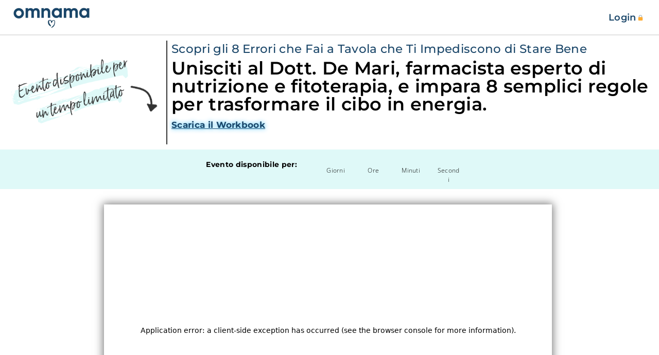

--- FILE ---
content_type: text/html; charset=UTF-8
request_url: https://omnama.it/8-errori-da-evitare-a-tavola-masterclass-gratuita/
body_size: 74473
content:
<!DOCTYPE html>
<html lang="it-IT" prefix="og: http://ogp.me/ns# fb: http://ogp.me/ns/fb#">
<head><meta charset="UTF-8"><script>if(navigator.userAgent.match(/MSIE|Internet Explorer/i)||navigator.userAgent.match(/Trident\/7\..*?rv:11/i)){var href=document.location.href;if(!href.match(/[?&]nowprocket/)){if(href.indexOf("?")==-1){if(href.indexOf("#")==-1){document.location.href=href+"?nowprocket=1"}else{document.location.href=href.replace("#","?nowprocket=1#")}}else{if(href.indexOf("#")==-1){document.location.href=href+"&nowprocket=1"}else{document.location.href=href.replace("#","&nowprocket=1#")}}}}</script><script>(()=>{class RocketLazyLoadScripts{constructor(){this.v="2.0.4",this.userEvents=["keydown","keyup","mousedown","mouseup","mousemove","mouseover","mouseout","touchmove","touchstart","touchend","touchcancel","wheel","click","dblclick","input"],this.attributeEvents=["onblur","onclick","oncontextmenu","ondblclick","onfocus","onmousedown","onmouseenter","onmouseleave","onmousemove","onmouseout","onmouseover","onmouseup","onmousewheel","onscroll","onsubmit"]}async t(){this.i(),this.o(),/iP(ad|hone)/.test(navigator.userAgent)&&this.h(),this.u(),this.l(this),this.m(),this.k(this),this.p(this),this._(),await Promise.all([this.R(),this.L()]),this.lastBreath=Date.now(),this.S(this),this.P(),this.D(),this.O(),this.M(),await this.C(this.delayedScripts.normal),await this.C(this.delayedScripts.defer),await this.C(this.delayedScripts.async),await this.T(),await this.F(),await this.j(),await this.A(),window.dispatchEvent(new Event("rocket-allScriptsLoaded")),this.everythingLoaded=!0,this.lastTouchEnd&&await new Promise(t=>setTimeout(t,500-Date.now()+this.lastTouchEnd)),this.I(),this.H(),this.U(),this.W()}i(){this.CSPIssue=sessionStorage.getItem("rocketCSPIssue"),document.addEventListener("securitypolicyviolation",t=>{this.CSPIssue||"script-src-elem"!==t.violatedDirective||"data"!==t.blockedURI||(this.CSPIssue=!0,sessionStorage.setItem("rocketCSPIssue",!0))},{isRocket:!0})}o(){window.addEventListener("pageshow",t=>{this.persisted=t.persisted,this.realWindowLoadedFired=!0},{isRocket:!0}),window.addEventListener("pagehide",()=>{this.onFirstUserAction=null},{isRocket:!0})}h(){let t;function e(e){t=e}window.addEventListener("touchstart",e,{isRocket:!0}),window.addEventListener("touchend",function i(o){o.changedTouches[0]&&t.changedTouches[0]&&Math.abs(o.changedTouches[0].pageX-t.changedTouches[0].pageX)<10&&Math.abs(o.changedTouches[0].pageY-t.changedTouches[0].pageY)<10&&o.timeStamp-t.timeStamp<200&&(window.removeEventListener("touchstart",e,{isRocket:!0}),window.removeEventListener("touchend",i,{isRocket:!0}),"INPUT"===o.target.tagName&&"text"===o.target.type||(o.target.dispatchEvent(new TouchEvent("touchend",{target:o.target,bubbles:!0})),o.target.dispatchEvent(new MouseEvent("mouseover",{target:o.target,bubbles:!0})),o.target.dispatchEvent(new PointerEvent("click",{target:o.target,bubbles:!0,cancelable:!0,detail:1,clientX:o.changedTouches[0].clientX,clientY:o.changedTouches[0].clientY})),event.preventDefault()))},{isRocket:!0})}q(t){this.userActionTriggered||("mousemove"!==t.type||this.firstMousemoveIgnored?"keyup"===t.type||"mouseover"===t.type||"mouseout"===t.type||(this.userActionTriggered=!0,this.onFirstUserAction&&this.onFirstUserAction()):this.firstMousemoveIgnored=!0),"click"===t.type&&t.preventDefault(),t.stopPropagation(),t.stopImmediatePropagation(),"touchstart"===this.lastEvent&&"touchend"===t.type&&(this.lastTouchEnd=Date.now()),"click"===t.type&&(this.lastTouchEnd=0),this.lastEvent=t.type,t.composedPath&&t.composedPath()[0].getRootNode()instanceof ShadowRoot&&(t.rocketTarget=t.composedPath()[0]),this.savedUserEvents.push(t)}u(){this.savedUserEvents=[],this.userEventHandler=this.q.bind(this),this.userEvents.forEach(t=>window.addEventListener(t,this.userEventHandler,{passive:!1,isRocket:!0})),document.addEventListener("visibilitychange",this.userEventHandler,{isRocket:!0})}U(){this.userEvents.forEach(t=>window.removeEventListener(t,this.userEventHandler,{passive:!1,isRocket:!0})),document.removeEventListener("visibilitychange",this.userEventHandler,{isRocket:!0}),this.savedUserEvents.forEach(t=>{(t.rocketTarget||t.target).dispatchEvent(new window[t.constructor.name](t.type,t))})}m(){const t="return false",e=Array.from(this.attributeEvents,t=>"data-rocket-"+t),i="["+this.attributeEvents.join("],[")+"]",o="[data-rocket-"+this.attributeEvents.join("],[data-rocket-")+"]",s=(e,i,o)=>{o&&o!==t&&(e.setAttribute("data-rocket-"+i,o),e["rocket"+i]=new Function("event",o),e.setAttribute(i,t))};new MutationObserver(t=>{for(const n of t)"attributes"===n.type&&(n.attributeName.startsWith("data-rocket-")||this.everythingLoaded?n.attributeName.startsWith("data-rocket-")&&this.everythingLoaded&&this.N(n.target,n.attributeName.substring(12)):s(n.target,n.attributeName,n.target.getAttribute(n.attributeName))),"childList"===n.type&&n.addedNodes.forEach(t=>{if(t.nodeType===Node.ELEMENT_NODE)if(this.everythingLoaded)for(const i of[t,...t.querySelectorAll(o)])for(const t of i.getAttributeNames())e.includes(t)&&this.N(i,t.substring(12));else for(const e of[t,...t.querySelectorAll(i)])for(const t of e.getAttributeNames())this.attributeEvents.includes(t)&&s(e,t,e.getAttribute(t))})}).observe(document,{subtree:!0,childList:!0,attributeFilter:[...this.attributeEvents,...e]})}I(){this.attributeEvents.forEach(t=>{document.querySelectorAll("[data-rocket-"+t+"]").forEach(e=>{this.N(e,t)})})}N(t,e){const i=t.getAttribute("data-rocket-"+e);i&&(t.setAttribute(e,i),t.removeAttribute("data-rocket-"+e))}k(t){Object.defineProperty(HTMLElement.prototype,"onclick",{get(){return this.rocketonclick||null},set(e){this.rocketonclick=e,this.setAttribute(t.everythingLoaded?"onclick":"data-rocket-onclick","this.rocketonclick(event)")}})}S(t){function e(e,i){let o=e[i];e[i]=null,Object.defineProperty(e,i,{get:()=>o,set(s){t.everythingLoaded?o=s:e["rocket"+i]=o=s}})}e(document,"onreadystatechange"),e(window,"onload"),e(window,"onpageshow");try{Object.defineProperty(document,"readyState",{get:()=>t.rocketReadyState,set(e){t.rocketReadyState=e},configurable:!0}),document.readyState="loading"}catch(t){console.log("WPRocket DJE readyState conflict, bypassing")}}l(t){this.originalAddEventListener=EventTarget.prototype.addEventListener,this.originalRemoveEventListener=EventTarget.prototype.removeEventListener,this.savedEventListeners=[],EventTarget.prototype.addEventListener=function(e,i,o){o&&o.isRocket||!t.B(e,this)&&!t.userEvents.includes(e)||t.B(e,this)&&!t.userActionTriggered||e.startsWith("rocket-")||t.everythingLoaded?t.originalAddEventListener.call(this,e,i,o):(t.savedEventListeners.push({target:this,remove:!1,type:e,func:i,options:o}),"mouseenter"!==e&&"mouseleave"!==e||t.originalAddEventListener.call(this,e,t.savedUserEvents.push,o))},EventTarget.prototype.removeEventListener=function(e,i,o){o&&o.isRocket||!t.B(e,this)&&!t.userEvents.includes(e)||t.B(e,this)&&!t.userActionTriggered||e.startsWith("rocket-")||t.everythingLoaded?t.originalRemoveEventListener.call(this,e,i,o):t.savedEventListeners.push({target:this,remove:!0,type:e,func:i,options:o})}}J(t,e){this.savedEventListeners=this.savedEventListeners.filter(i=>{let o=i.type,s=i.target||window;return e!==o||t!==s||(this.B(o,s)&&(i.type="rocket-"+o),this.$(i),!1)})}H(){EventTarget.prototype.addEventListener=this.originalAddEventListener,EventTarget.prototype.removeEventListener=this.originalRemoveEventListener,this.savedEventListeners.forEach(t=>this.$(t))}$(t){t.remove?this.originalRemoveEventListener.call(t.target,t.type,t.func,t.options):this.originalAddEventListener.call(t.target,t.type,t.func,t.options)}p(t){let e;function i(e){return t.everythingLoaded?e:e.split(" ").map(t=>"load"===t||t.startsWith("load.")?"rocket-jquery-load":t).join(" ")}function o(o){function s(e){const s=o.fn[e];o.fn[e]=o.fn.init.prototype[e]=function(){return this[0]===window&&t.userActionTriggered&&("string"==typeof arguments[0]||arguments[0]instanceof String?arguments[0]=i(arguments[0]):"object"==typeof arguments[0]&&Object.keys(arguments[0]).forEach(t=>{const e=arguments[0][t];delete arguments[0][t],arguments[0][i(t)]=e})),s.apply(this,arguments),this}}if(o&&o.fn&&!t.allJQueries.includes(o)){const e={DOMContentLoaded:[],"rocket-DOMContentLoaded":[]};for(const t in e)document.addEventListener(t,()=>{e[t].forEach(t=>t())},{isRocket:!0});o.fn.ready=o.fn.init.prototype.ready=function(i){function s(){parseInt(o.fn.jquery)>2?setTimeout(()=>i.bind(document)(o)):i.bind(document)(o)}return"function"==typeof i&&(t.realDomReadyFired?!t.userActionTriggered||t.fauxDomReadyFired?s():e["rocket-DOMContentLoaded"].push(s):e.DOMContentLoaded.push(s)),o([])},s("on"),s("one"),s("off"),t.allJQueries.push(o)}e=o}t.allJQueries=[],o(window.jQuery),Object.defineProperty(window,"jQuery",{get:()=>e,set(t){o(t)}})}P(){const t=new Map;document.write=document.writeln=function(e){const i=document.currentScript,o=document.createRange(),s=i.parentElement;let n=t.get(i);void 0===n&&(n=i.nextSibling,t.set(i,n));const c=document.createDocumentFragment();o.setStart(c,0),c.appendChild(o.createContextualFragment(e)),s.insertBefore(c,n)}}async R(){return new Promise(t=>{this.userActionTriggered?t():this.onFirstUserAction=t})}async L(){return new Promise(t=>{document.addEventListener("DOMContentLoaded",()=>{this.realDomReadyFired=!0,t()},{isRocket:!0})})}async j(){return this.realWindowLoadedFired?Promise.resolve():new Promise(t=>{window.addEventListener("load",t,{isRocket:!0})})}M(){this.pendingScripts=[];this.scriptsMutationObserver=new MutationObserver(t=>{for(const e of t)e.addedNodes.forEach(t=>{"SCRIPT"!==t.tagName||t.noModule||t.isWPRocket||this.pendingScripts.push({script:t,promise:new Promise(e=>{const i=()=>{const i=this.pendingScripts.findIndex(e=>e.script===t);i>=0&&this.pendingScripts.splice(i,1),e()};t.addEventListener("load",i,{isRocket:!0}),t.addEventListener("error",i,{isRocket:!0}),setTimeout(i,1e3)})})})}),this.scriptsMutationObserver.observe(document,{childList:!0,subtree:!0})}async F(){await this.X(),this.pendingScripts.length?(await this.pendingScripts[0].promise,await this.F()):this.scriptsMutationObserver.disconnect()}D(){this.delayedScripts={normal:[],async:[],defer:[]},document.querySelectorAll("script[type$=rocketlazyloadscript]").forEach(t=>{t.hasAttribute("data-rocket-src")?t.hasAttribute("async")&&!1!==t.async?this.delayedScripts.async.push(t):t.hasAttribute("defer")&&!1!==t.defer||"module"===t.getAttribute("data-rocket-type")?this.delayedScripts.defer.push(t):this.delayedScripts.normal.push(t):this.delayedScripts.normal.push(t)})}async _(){await this.L();let t=[];document.querySelectorAll("script[type$=rocketlazyloadscript][data-rocket-src]").forEach(e=>{let i=e.getAttribute("data-rocket-src");if(i&&!i.startsWith("data:")){i.startsWith("//")&&(i=location.protocol+i);try{const o=new URL(i).origin;o!==location.origin&&t.push({src:o,crossOrigin:e.crossOrigin||"module"===e.getAttribute("data-rocket-type")})}catch(t){}}}),t=[...new Map(t.map(t=>[JSON.stringify(t),t])).values()],this.Y(t,"preconnect")}async G(t){if(await this.K(),!0!==t.noModule||!("noModule"in HTMLScriptElement.prototype))return new Promise(e=>{let i;function o(){(i||t).setAttribute("data-rocket-status","executed"),e()}try{if(navigator.userAgent.includes("Firefox/")||""===navigator.vendor||this.CSPIssue)i=document.createElement("script"),[...t.attributes].forEach(t=>{let e=t.nodeName;"type"!==e&&("data-rocket-type"===e&&(e="type"),"data-rocket-src"===e&&(e="src"),i.setAttribute(e,t.nodeValue))}),t.text&&(i.text=t.text),t.nonce&&(i.nonce=t.nonce),i.hasAttribute("src")?(i.addEventListener("load",o,{isRocket:!0}),i.addEventListener("error",()=>{i.setAttribute("data-rocket-status","failed-network"),e()},{isRocket:!0}),setTimeout(()=>{i.isConnected||e()},1)):(i.text=t.text,o()),i.isWPRocket=!0,t.parentNode.replaceChild(i,t);else{const i=t.getAttribute("data-rocket-type"),s=t.getAttribute("data-rocket-src");i?(t.type=i,t.removeAttribute("data-rocket-type")):t.removeAttribute("type"),t.addEventListener("load",o,{isRocket:!0}),t.addEventListener("error",i=>{this.CSPIssue&&i.target.src.startsWith("data:")?(console.log("WPRocket: CSP fallback activated"),t.removeAttribute("src"),this.G(t).then(e)):(t.setAttribute("data-rocket-status","failed-network"),e())},{isRocket:!0}),s?(t.fetchPriority="high",t.removeAttribute("data-rocket-src"),t.src=s):t.src="data:text/javascript;base64,"+window.btoa(unescape(encodeURIComponent(t.text)))}}catch(i){t.setAttribute("data-rocket-status","failed-transform"),e()}});t.setAttribute("data-rocket-status","skipped")}async C(t){const e=t.shift();return e?(e.isConnected&&await this.G(e),this.C(t)):Promise.resolve()}O(){this.Y([...this.delayedScripts.normal,...this.delayedScripts.defer,...this.delayedScripts.async],"preload")}Y(t,e){this.trash=this.trash||[];let i=!0;var o=document.createDocumentFragment();t.forEach(t=>{const s=t.getAttribute&&t.getAttribute("data-rocket-src")||t.src;if(s&&!s.startsWith("data:")){const n=document.createElement("link");n.href=s,n.rel=e,"preconnect"!==e&&(n.as="script",n.fetchPriority=i?"high":"low"),t.getAttribute&&"module"===t.getAttribute("data-rocket-type")&&(n.crossOrigin=!0),t.crossOrigin&&(n.crossOrigin=t.crossOrigin),t.integrity&&(n.integrity=t.integrity),t.nonce&&(n.nonce=t.nonce),o.appendChild(n),this.trash.push(n),i=!1}}),document.head.appendChild(o)}W(){this.trash.forEach(t=>t.remove())}async T(){try{document.readyState="interactive"}catch(t){}this.fauxDomReadyFired=!0;try{await this.K(),this.J(document,"readystatechange"),document.dispatchEvent(new Event("rocket-readystatechange")),await this.K(),document.rocketonreadystatechange&&document.rocketonreadystatechange(),await this.K(),this.J(document,"DOMContentLoaded"),document.dispatchEvent(new Event("rocket-DOMContentLoaded")),await this.K(),this.J(window,"DOMContentLoaded"),window.dispatchEvent(new Event("rocket-DOMContentLoaded"))}catch(t){console.error(t)}}async A(){try{document.readyState="complete"}catch(t){}try{await this.K(),this.J(document,"readystatechange"),document.dispatchEvent(new Event("rocket-readystatechange")),await this.K(),document.rocketonreadystatechange&&document.rocketonreadystatechange(),await this.K(),this.J(window,"load"),window.dispatchEvent(new Event("rocket-load")),await this.K(),window.rocketonload&&window.rocketonload(),await this.K(),this.allJQueries.forEach(t=>t(window).trigger("rocket-jquery-load")),await this.K(),this.J(window,"pageshow");const t=new Event("rocket-pageshow");t.persisted=this.persisted,window.dispatchEvent(t),await this.K(),window.rocketonpageshow&&window.rocketonpageshow({persisted:this.persisted})}catch(t){console.error(t)}}async K(){Date.now()-this.lastBreath>45&&(await this.X(),this.lastBreath=Date.now())}async X(){return document.hidden?new Promise(t=>setTimeout(t)):new Promise(t=>requestAnimationFrame(t))}B(t,e){return e===document&&"readystatechange"===t||(e===document&&"DOMContentLoaded"===t||(e===window&&"DOMContentLoaded"===t||(e===window&&"load"===t||e===window&&"pageshow"===t)))}static run(){(new RocketLazyLoadScripts).t()}}RocketLazyLoadScripts.run()})();</script>

<title>8 Errori da Evitare a Tavola Masterclass Gratuita - Omnama Blog &#124; Benessere, Rimedi Naturali e Alimentazione</title>
<link data-rocket-prefetch href="https://cdn.iubenda.com" rel="dns-prefetch">
<link data-rocket-prefetch href="https://www.googletagmanager.com" rel="dns-prefetch">
<link data-rocket-prefetch href="https://connect.facebook.net" rel="dns-prefetch">
<link data-rocket-prefetch href="https://pagead2.googlesyndication.com" rel="dns-prefetch">
<link data-rocket-prefetch href="https://app.truconversion.com" rel="dns-prefetch">
<link data-rocket-prefetch href="https://rum.corewebvitals.io" rel="dns-prefetch">
<link data-rocket-prefetch href="https://cs.iubenda.com" rel="dns-prefetch">
<link data-rocket-prefetch href="https://js.clickrank.ai" rel="dns-prefetch">
<link data-rocket-prefetch href="https://play.gumlet.io" rel="dns-prefetch">
<link data-rocket-prefetch href="https://code.jquery.com" rel="dns-prefetch">
<link data-rocket-prefetch href="https://www.memberslearning.it" rel="dns-prefetch">
<link data-rocket-prefetch href="https://cdn.webpushr.com" rel="dns-prefetch">
<link data-rocket-prefetch href="https://static.chartbeat.com" rel="dns-prefetch">
<link crossorigin data-rocket-preload as="font" href="https://omnama.it/wp-content/cache/fonts/1/google-fonts/fonts/s/montserrat/v31/JTUSjIg1_i6t8kCHKm459Wlhyw.woff2" rel="preload">
<link crossorigin data-rocket-preload as="font" href="https://omnama.it/wp-content/uploads/elementor/google-fonts/fonts/opensans-memvyags126mizpba-uvwbx2vvnxbbobj2ovts-muw.woff2" rel="preload">
<style id="wpr-usedcss">img:is([sizes=auto i],[sizes^="auto," i]){contain-intrinsic-size:3000px 1500px}.center{text-align:center}.left{text-align:left}.right{text-align:right}img.emoji{display:inline!important;border:none!important;box-shadow:none!important;height:1em!important;width:1em!important;margin:0 .07em!important;vertical-align:-.1em!important;background:0 0!important;padding:0!important}:root{--wp--preset--aspect-ratio--square:1;--wp--preset--aspect-ratio--4-3:4/3;--wp--preset--aspect-ratio--3-4:3/4;--wp--preset--aspect-ratio--3-2:3/2;--wp--preset--aspect-ratio--2-3:2/3;--wp--preset--aspect-ratio--16-9:16/9;--wp--preset--aspect-ratio--9-16:9/16;--wp--preset--color--black:#000000;--wp--preset--color--cyan-bluish-gray:#abb8c3;--wp--preset--color--white:#ffffff;--wp--preset--color--pale-pink:#f78da7;--wp--preset--color--vivid-red:#cf2e2e;--wp--preset--color--luminous-vivid-orange:#ff6900;--wp--preset--color--luminous-vivid-amber:#fcb900;--wp--preset--color--light-green-cyan:#7bdcb5;--wp--preset--color--vivid-green-cyan:#00d084;--wp--preset--color--pale-cyan-blue:#8ed1fc;--wp--preset--color--vivid-cyan-blue:#0693e3;--wp--preset--color--vivid-purple:#9b51e0;--wp--preset--gradient--vivid-cyan-blue-to-vivid-purple:linear-gradient(135deg,rgb(6, 147, 227) 0%,rgb(155, 81, 224) 100%);--wp--preset--gradient--light-green-cyan-to-vivid-green-cyan:linear-gradient(135deg,rgb(122, 220, 180) 0%,rgb(0, 208, 130) 100%);--wp--preset--gradient--luminous-vivid-amber-to-luminous-vivid-orange:linear-gradient(135deg,rgb(252, 185, 0) 0%,rgb(255, 105, 0) 100%);--wp--preset--gradient--luminous-vivid-orange-to-vivid-red:linear-gradient(135deg,rgb(255, 105, 0) 0%,rgb(207, 46, 46) 100%);--wp--preset--gradient--very-light-gray-to-cyan-bluish-gray:linear-gradient(135deg,rgb(238, 238, 238) 0%,rgb(169, 184, 195) 100%);--wp--preset--gradient--cool-to-warm-spectrum:linear-gradient(135deg,rgb(74, 234, 220) 0%,rgb(151, 120, 209) 20%,rgb(207, 42, 186) 40%,rgb(238, 44, 130) 60%,rgb(251, 105, 98) 80%,rgb(254, 248, 76) 100%);--wp--preset--gradient--blush-light-purple:linear-gradient(135deg,rgb(255, 206, 236) 0%,rgb(152, 150, 240) 100%);--wp--preset--gradient--blush-bordeaux:linear-gradient(135deg,rgb(254, 205, 165) 0%,rgb(254, 45, 45) 50%,rgb(107, 0, 62) 100%);--wp--preset--gradient--luminous-dusk:linear-gradient(135deg,rgb(255, 203, 112) 0%,rgb(199, 81, 192) 50%,rgb(65, 88, 208) 100%);--wp--preset--gradient--pale-ocean:linear-gradient(135deg,rgb(255, 245, 203) 0%,rgb(182, 227, 212) 50%,rgb(51, 167, 181) 100%);--wp--preset--gradient--electric-grass:linear-gradient(135deg,rgb(202, 248, 128) 0%,rgb(113, 206, 126) 100%);--wp--preset--gradient--midnight:linear-gradient(135deg,rgb(2, 3, 129) 0%,rgb(40, 116, 252) 100%);--wp--preset--font-size--small:11px;--wp--preset--font-size--medium:20px;--wp--preset--font-size--large:32px;--wp--preset--font-size--x-large:42px;--wp--preset--font-size--regular:15px;--wp--preset--font-size--larger:50px;--wp--preset--spacing--20:0.44rem;--wp--preset--spacing--30:0.67rem;--wp--preset--spacing--40:1rem;--wp--preset--spacing--50:1.5rem;--wp--preset--spacing--60:2.25rem;--wp--preset--spacing--70:3.38rem;--wp--preset--spacing--80:5.06rem;--wp--preset--shadow--natural:6px 6px 9px rgba(0, 0, 0, .2);--wp--preset--shadow--deep:12px 12px 50px rgba(0, 0, 0, .4);--wp--preset--shadow--sharp:6px 6px 0px rgba(0, 0, 0, .2);--wp--preset--shadow--outlined:6px 6px 0px -3px rgb(255, 255, 255),6px 6px rgb(0, 0, 0);--wp--preset--shadow--crisp:6px 6px 0px rgb(0, 0, 0)}:where(.is-layout-flex){gap:.5em}:where(.is-layout-grid){gap:.5em}:where(.wp-block-post-template.is-layout-flex){gap:1.25em}:where(.wp-block-post-template.is-layout-grid){gap:1.25em}:where(.wp-block-term-template.is-layout-flex){gap:1.25em}:where(.wp-block-term-template.is-layout-grid){gap:1.25em}:where(.wp-block-columns.is-layout-flex){gap:2em}:where(.wp-block-columns.is-layout-grid){gap:2em}:root :where(.wp-block-pullquote){font-size:1.5em;line-height:1.6}@font-face{font-family:Montserrat;font-style:normal;font-weight:300;font-display:swap;src:url(https://omnama.it/wp-content/cache/fonts/1/google-fonts/fonts/s/montserrat/v31/JTUSjIg1_i6t8kCHKm459Wlhyw.woff2) format('woff2');unicode-range:U+0000-00FF,U+0131,U+0152-0153,U+02BB-02BC,U+02C6,U+02DA,U+02DC,U+0304,U+0308,U+0329,U+2000-206F,U+20AC,U+2122,U+2191,U+2193,U+2212,U+2215,U+FEFF,U+FFFD}@font-face{font-family:Montserrat;font-style:normal;font-weight:400;font-display:swap;src:url(https://omnama.it/wp-content/cache/fonts/1/google-fonts/fonts/s/montserrat/v31/JTUSjIg1_i6t8kCHKm459Wlhyw.woff2) format('woff2');unicode-range:U+0000-00FF,U+0131,U+0152-0153,U+02BB-02BC,U+02C6,U+02DA,U+02DC,U+0304,U+0308,U+0329,U+2000-206F,U+20AC,U+2122,U+2191,U+2193,U+2212,U+2215,U+FEFF,U+FFFD}@font-face{font-family:Montserrat;font-style:normal;font-weight:500;font-display:swap;src:url(https://omnama.it/wp-content/cache/fonts/1/google-fonts/fonts/s/montserrat/v31/JTUSjIg1_i6t8kCHKm459Wlhyw.woff2) format('woff2');unicode-range:U+0000-00FF,U+0131,U+0152-0153,U+02BB-02BC,U+02C6,U+02DA,U+02DC,U+0304,U+0308,U+0329,U+2000-206F,U+20AC,U+2122,U+2191,U+2193,U+2212,U+2215,U+FEFF,U+FFFD}@font-face{font-family:Montserrat;font-style:normal;font-weight:600;font-display:swap;src:url(https://omnama.it/wp-content/cache/fonts/1/google-fonts/fonts/s/montserrat/v31/JTUSjIg1_i6t8kCHKm459Wlhyw.woff2) format('woff2');unicode-range:U+0000-00FF,U+0131,U+0152-0153,U+02BB-02BC,U+02C6,U+02DA,U+02DC,U+0304,U+0308,U+0329,U+2000-206F,U+20AC,U+2122,U+2191,U+2193,U+2212,U+2215,U+FEFF,U+FFFD}@font-face{font-family:Montserrat;font-style:normal;font-weight:700;font-display:swap;src:url(https://omnama.it/wp-content/cache/fonts/1/google-fonts/fonts/s/montserrat/v31/JTUSjIg1_i6t8kCHKm459Wlhyw.woff2) format('woff2');unicode-range:U+0000-00FF,U+0131,U+0152-0153,U+02BB-02BC,U+02C6,U+02DA,U+02DC,U+0304,U+0308,U+0329,U+2000-206F,U+20AC,U+2122,U+2191,U+2193,U+2212,U+2215,U+FEFF,U+FFFD}@font-face{font-family:Montserrat;font-style:normal;font-weight:800;font-display:swap;src:url(https://omnama.it/wp-content/cache/fonts/1/google-fonts/fonts/s/montserrat/v31/JTUSjIg1_i6t8kCHKm459Wlhyw.woff2) format('woff2');unicode-range:U+0000-00FF,U+0131,U+0152-0153,U+02BB-02BC,U+02C6,U+02DA,U+02DC,U+0304,U+0308,U+0329,U+2000-206F,U+20AC,U+2122,U+2191,U+2193,U+2212,U+2215,U+FEFF,U+FFFD}@font-face{font-family:Montserrat;font-style:normal;font-weight:900;font-display:swap;src:url(https://omnama.it/wp-content/cache/fonts/1/google-fonts/fonts/s/montserrat/v31/JTUSjIg1_i6t8kCHKm459Wlhyw.woff2) format('woff2');unicode-range:U+0000-00FF,U+0131,U+0152-0153,U+02BB-02BC,U+02C6,U+02DA,U+02DC,U+0304,U+0308,U+0329,U+2000-206F,U+20AC,U+2122,U+2191,U+2193,U+2212,U+2215,U+FEFF,U+FFFD}:root{--direction-multiplier:1}body.rtl,html[dir=rtl]{--direction-multiplier:-1}.elementor-screen-only,.ui-helper-hidden-accessible{height:1px;margin:-1px;overflow:hidden;padding:0;position:absolute;top:-10000em;width:1px;clip:rect(0,0,0,0);border:0}.elementor *,.elementor :after,.elementor :before{box-sizing:border-box}.elementor a{box-shadow:none;text-decoration:none}.elementor hr{background-color:transparent;margin:0}.elementor img{border:none;border-radius:0;box-shadow:none;height:auto;max-width:100%}.elementor .elementor-widget:not(.elementor-widget-text-editor):not(.elementor-widget-theme-post-content) figure{margin:0}.elementor embed,.elementor iframe,.elementor object,.elementor video{border:none;line-height:1;margin:0;max-width:100%;width:100%}.elementor-element{--flex-direction:initial;--flex-wrap:initial;--justify-content:initial;--align-items:initial;--align-content:initial;--gap:initial;--flex-basis:initial;--flex-grow:initial;--flex-shrink:initial;--order:initial;--align-self:initial;align-self:var(--align-self);flex-basis:var(--flex-basis);flex-grow:var(--flex-grow);flex-shrink:var(--flex-shrink);order:var(--order)}.elementor-element:where(.e-con-full,.elementor-widget){align-content:var(--align-content);align-items:var(--align-items);flex-direction:var(--flex-direction);flex-wrap:var(--flex-wrap);gap:var(--row-gap) var(--column-gap);justify-content:var(--justify-content)}.elementor-invisible{visibility:hidden}.elementor-align-center{text-align:center}.elementor-align-center .elementor-button{width:auto}:root{--page-title-display:block}.elementor-section{position:relative}.elementor-section .elementor-container{display:flex;margin-left:auto;margin-right:auto;position:relative}@media (max-width:1120px){.elementor-section .elementor-container{flex-wrap:wrap}}.elementor-section.elementor-section-stretched{position:relative;width:100%}.elementor-section.elementor-section-items-middle>.elementor-container{align-items:center}.elementor-widget-wrap{align-content:flex-start;flex-wrap:wrap;position:relative;width:100%}.elementor:not(.elementor-bc-flex-widget) .elementor-widget-wrap{display:flex}.elementor-widget-wrap>.elementor-element{width:100%}.elementor-widget-wrap.e-swiper-container{width:calc(100% - (var(--e-column-margin-left,0px) + var(--e-column-margin-right,0px)))}.elementor-widget{position:relative}.elementor-widget:not(:last-child){margin-bottom:var(--kit-widget-spacing,20px)}.elementor-column{display:flex;min-height:1px;position:relative}.elementor-column-gap-default>.elementor-column>.elementor-element-populated{padding:10px}@media (min-width:768px){.elementor-column.elementor-col-33{width:33.333%}.elementor-column.elementor-col-50{width:50%}.elementor-column.elementor-col-66{width:66.666%}.elementor-column.elementor-col-100{width:100%}}.elementor-grid{display:grid;grid-column-gap:var(--grid-column-gap);grid-row-gap:var(--grid-row-gap)}.elementor-grid .elementor-grid-item{min-width:0}.elementor-grid-0 .elementor-grid{display:inline-block;margin-bottom:calc(-1 * var(--grid-row-gap));width:100%;word-spacing:var(--grid-column-gap)}.elementor-grid-0 .elementor-grid .elementor-grid-item{display:inline-block;margin-bottom:var(--grid-row-gap);word-break:break-word}@media (min-width:1121px){#elementor-device-mode:after{content:"desktop"}}@media (min-width:-1){#elementor-device-mode:after{content:"widescreen"}}@media (max-width:-1){#elementor-device-mode:after{content:"laptop"}#elementor-device-mode:after{content:"tablet_extra"}}@media (max-width:1120px){#elementor-device-mode:after{content:"tablet"}}@media (max-width:-1){#elementor-device-mode:after{content:"mobile_extra"}}@media (max-width:767px){.elementor-column{width:100%}#elementor-device-mode:after{content:"mobile"}}@media (prefers-reduced-motion:no-preference){html{scroll-behavior:smooth}}.e-con{--border-radius:0;--border-top-width:0px;--border-right-width:0px;--border-bottom-width:0px;--border-left-width:0px;--border-style:initial;--border-color:initial;--container-widget-width:100%;--container-widget-height:initial;--container-widget-flex-grow:0;--container-widget-align-self:initial;--content-width:min(100%,var(--container-max-width,1140px));--width:100%;--min-height:initial;--height:auto;--text-align:initial;--margin-top:0px;--margin-right:0px;--margin-bottom:0px;--margin-left:0px;--padding-top:var(--container-default-padding-top,10px);--padding-right:var(--container-default-padding-right,10px);--padding-bottom:var(--container-default-padding-bottom,10px);--padding-left:var(--container-default-padding-left,10px);--position:relative;--z-index:revert;--overflow:visible;--gap:var(--widgets-spacing,20px);--row-gap:var(--widgets-spacing-row,20px);--column-gap:var(--widgets-spacing-column,20px);--overlay-mix-blend-mode:initial;--overlay-opacity:1;--overlay-transition:0.3s;--e-con-grid-template-columns:repeat(3,1fr);--e-con-grid-template-rows:repeat(2,1fr);border-radius:var(--border-radius);height:var(--height);min-height:var(--min-height);min-width:0;overflow:var(--overflow);position:var(--position);width:var(--width);z-index:var(--z-index);--flex-wrap-mobile:wrap;margin-block-end:var(--margin-block-end);margin-block-start:var(--margin-block-start);margin-inline-end:var(--margin-inline-end);margin-inline-start:var(--margin-inline-start);padding-inline-end:var(--padding-inline-end);padding-inline-start:var(--padding-inline-start)}.e-con:where(:not(.e-div-block-base)){transition:background var(--background-transition,.3s),border var(--border-transition,.3s),box-shadow var(--border-transition,.3s),transform var(--e-con-transform-transition-duration,.4s)}.e-con{--margin-block-start:var(--margin-top);--margin-block-end:var(--margin-bottom);--margin-inline-start:var(--margin-left);--margin-inline-end:var(--margin-right);--padding-inline-start:var(--padding-left);--padding-inline-end:var(--padding-right);--padding-block-start:var(--padding-top);--padding-block-end:var(--padding-bottom);--border-block-start-width:var(--border-top-width);--border-block-end-width:var(--border-bottom-width);--border-inline-start-width:var(--border-left-width);--border-inline-end-width:var(--border-right-width)}body.rtl .e-con{--padding-inline-start:var(--padding-right);--padding-inline-end:var(--padding-left);--margin-inline-start:var(--margin-right);--margin-inline-end:var(--margin-left);--border-inline-start-width:var(--border-right-width);--border-inline-end-width:var(--border-left-width)}.e-con>.e-con-inner{padding-block-end:var(--padding-block-end);padding-block-start:var(--padding-block-start);text-align:var(--text-align)}.e-con,.e-con>.e-con-inner{display:var(--display)}.e-con>.e-con-inner{gap:var(--row-gap) var(--column-gap);height:100%;margin:0 auto;max-width:var(--content-width);padding-inline-end:0;padding-inline-start:0;width:100%}:is(.elementor-section-wrap,[data-elementor-id])>.e-con{--margin-left:auto;--margin-right:auto;max-width:min(100%,var(--width))}.e-con .elementor-widget.elementor-widget{margin-block-end:0}.e-con:before,.e-con>.elementor-motion-effects-container>.elementor-motion-effects-layer:before{border-block-end-width:var(--border-block-end-width);border-block-start-width:var(--border-block-start-width);border-color:var(--border-color);border-inline-end-width:var(--border-inline-end-width);border-inline-start-width:var(--border-inline-start-width);border-radius:var(--border-radius);border-style:var(--border-style);content:var(--background-overlay);display:block;height:max(100% + var(--border-top-width) + var(--border-bottom-width),100%);left:calc(0px - var(--border-left-width));mix-blend-mode:var(--overlay-mix-blend-mode);opacity:var(--overlay-opacity);position:absolute;top:calc(0px - var(--border-top-width));transition:var(--overlay-transition,.3s);width:max(100% + var(--border-left-width) + var(--border-right-width),100%)}.e-con:before{transition:background var(--overlay-transition,.3s),border-radius var(--border-transition,.3s),opacity var(--overlay-transition,.3s)}.e-con .elementor-widget{min-width:0}.e-con .elementor-widget.e-widget-swiper{width:100%}.e-con>.e-con-inner>.elementor-widget>.elementor-widget-container,.e-con>.elementor-widget>.elementor-widget-container{height:100%}.e-con.e-con>.e-con-inner>.elementor-widget,.elementor.elementor .e-con>.elementor-widget{max-width:100%}.e-con .elementor-widget:not(:last-child){--kit-widget-spacing:0px}.elementor-element:where(:not(.e-con)):where(:not(.e-div-block-base)) .elementor-widget-container,.elementor-element:where(:not(.e-con)):where(:not(.e-div-block-base)):not(:has(.elementor-widget-container)){transition:background .3s,border .3s,border-radius .3s,box-shadow .3s,transform var(--e-transform-transition-duration,.4s)}.elementor-heading-title{line-height:1;margin:0;padding:0}.elementor-button{background-color:#69727d;border-radius:3px;color:#fff;display:inline-block;font-size:15px;line-height:1;padding:12px 24px;fill:#fff;text-align:center;transition:all .3s}.elementor-button:focus,.elementor-button:hover,.elementor-button:visited{color:#fff}.elementor-button-content-wrapper{display:flex;flex-direction:row;gap:5px;justify-content:center}.elementor-button-text{display:inline-block}.elementor-button span{text-decoration:inherit}.elementor-icon{color:#69727d;display:inline-block;font-size:50px;line-height:1;text-align:center;transition:all .3s}.elementor-icon:hover{color:#69727d}.elementor-icon i,.elementor-icon svg{display:block;height:1em;position:relative;width:1em}.elementor-icon i:before,.elementor-icon svg:before{left:50%;position:absolute;transform:translateX(-50%)}.elementor-shape-circle .elementor-icon{border-radius:50%}.animated{animation-duration:1.25s}.animated.reverse{animation-direction:reverse;animation-fill-mode:forwards}@media (prefers-reduced-motion:reduce){.animated{animation:none!important}html *{transition-delay:0s!important;transition-duration:0s!important}}.elementor-kit-28668{--e-global-color-primary:#1A4669;--e-global-color-secondary:#54595F;--e-global-color-text:#7A7A7A;--e-global-color-accent:#61CE70;--e-global-color-1406249e:#000;--e-global-color-eff0f1c:#FFF;--e-global-color-4ef8188c:#1A4669;--e-global-color-b47b6c3:#7EC6FF;--e-global-color-55a47f36:#393939;--e-global-color-51bc090c:#FF8200;--e-global-color-3a96a3e8:#F5F5F5;--e-global-color-dec8c82:#00C0CD;--e-global-color-c715318:#6F006B;--e-global-color-26bdee8:#DFF9F8;--e-global-typography-primary-font-family:"Roboto";--e-global-typography-primary-font-weight:600;--e-global-typography-secondary-font-family:"Roboto Slab";--e-global-typography-secondary-font-weight:400;--e-global-typography-text-font-family:"Roboto";--e-global-typography-text-font-weight:400;--e-global-typography-accent-font-family:"Roboto";--e-global-typography-accent-font-weight:500;--e-global-typography-0dfa6d2-font-size:22px;--e-global-typography-0dfa6d2-font-weight:600;--e-global-typography-8523593-font-size:30px;--e-global-typography-8523593-font-weight:700;--e-global-typography-8523593-line-height:1.2em;color:#121212;font-family:Montserrat,Sans-serif;line-height:1.3em}.elementor-kit-28668 .elementor-button,.elementor-kit-28668 button,.elementor-kit-28668 input[type=button],.elementor-kit-28668 input[type=submit]{background-color:#1a4669;font-size:16px;font-weight:400;text-transform:uppercase;color:#fff;border-radius:50px 50px 50px 50px;padding:18px 22px}.elementor-kit-28668 .elementor-button:focus,.elementor-kit-28668 .elementor-button:hover,.elementor-kit-28668 button:focus,.elementor-kit-28668 button:hover,.elementor-kit-28668 input[type=button]:focus,.elementor-kit-28668 input[type=button]:hover,.elementor-kit-28668 input[type=submit]:focus,.elementor-kit-28668 input[type=submit]:hover{background-color:rgba(26,70,105,.85)}.elementor-kit-28668 a{color:#1a4669}.elementor-kit-28668 input:not([type=button]):not([type=submit]),.elementor-kit-28668 textarea{background-color:#f1f1f1;border-style:solid;border-width:0;border-color:#c2c2c2;border-radius:20px 20px 20px 20px;padding:16px 20px}.elementor-section.elementor-section-boxed>.elementor-container{max-width:1140px}.e-con{--container-max-width:1140px}.elementor-widget:not(:last-child){--kit-widget-spacing:26px}.elementor-element{--widgets-spacing:26px 26px;--widgets-spacing-row:26px;--widgets-spacing-column:26px}.fd-ct-pro-widget .ct-column{width:100px;display:inline-block;margin:10px}.fd-ct-pro-widget .timer-box{text-align:center;padding:10px}.fd-ct-pro-widget .timer-data{font-size:40px;font-weight:400;padding:10px;border-radius:5px;line-height:60px}.fd-ct-pro-widget .timer-title{font-size:14px;font-weight:500;color:#000;text-transform:uppercase;padding:5px}.ct-pro-finished-message{text-align:center}.ct-pro-finished-message{text-align:center;margin:15px auto;width:100%}.fd-ct-pro-widget{display:flex;justify-content:center;align-items:flex-start;flex-wrap:wrap}.ct-column{margin:0!important}.timer-title{word-break:break-word}.tooltip{position:relative;display:inline-block;border-bottom:1px dotted #000}input::-webkit-inner-spin-button,input::-webkit-outer-spin-button{-webkit-appearance:none;-moz-appearance:none;appearance:none;margin:0}.far,.fas{-moz-osx-font-smoothing:grayscale;-webkit-font-smoothing:antialiased;display:inline-block;font-style:normal;font-variant:normal;text-rendering:auto;line-height:1}.fa-eye:before{content:"\f06e"}.fa-eye-slash:before{content:"\f070"}.fas{font-family:'Font Awesome 5 Free';font-weight:900}.elementor-widget-image{text-align:center}.elementor-widget-image a{display:inline-block}.elementor-widget-image a img[src$=".svg"]{width:48px}.elementor-widget-image img{display:inline-block;vertical-align:middle}.elementor-widget-heading .elementor-heading-title[class*=elementor-size-]>a{color:inherit;font-size:inherit;line-height:inherit}.elementor-widget-image-box .elementor-image-box-content{width:100%}@media (min-width:768px){.elementor-widget-image-box.elementor-position-top .elementor-image-box-img{margin:auto}}@media (max-width:767px){.elementor-widget-image-box .elementor-image-box-img{margin-bottom:15px;margin-left:auto!important;margin-right:auto!important}}.elementor-widget-image-box .elementor-image-box-img{display:inline-block}.elementor-widget-image-box .elementor-image-box-img img{display:block;line-height:0}.elementor-widget-image-box .elementor-image-box-title a{color:inherit}.elementor-widget-image-box .elementor-image-box-wrapper{text-align:center}.elementor-widget-image-box .elementor-image-box-description{margin:0}.elementor-40371 .elementor-element.elementor-element-682159bf{border-style:solid;border-width:0 0 1px;border-color:#e4e4e4;margin-top:0;margin-bottom:0;padding:0}.elementor-40371 .elementor-element.elementor-element-6a171bc6>.elementor-element-populated{margin:0;--e-column-margin-right:0px;--e-column-margin-left:0px;padding:0}.elementor-40371 .elementor-element.elementor-element-1937e87f:not(.elementor-motion-effects-element-type-background),.elementor-40371 .elementor-element.elementor-element-1937e87f>.elementor-motion-effects-container>.elementor-motion-effects-layer{background-color:#fff}.elementor-40371 .elementor-element.elementor-element-1937e87f>.elementor-container{max-width:1280px}.elementor-40371 .elementor-element.elementor-element-1937e87f{transition:background .3s,border .3s,border-radius .3s,box-shadow .3s}.elementor-40371 .elementor-element.elementor-element-1937e87f>.elementor-background-overlay{transition:background .3s,border-radius .3s,opacity .3s}.elementor-40371 .elementor-element.elementor-element-1763d505>.elementor-container{max-width:1260px}.elementor-40371 .elementor-element.elementor-element-1682287b>.elementor-element-populated{border-style:solid;border-width:0 2px 0 0;border-color:#333}.elementor-40371 .elementor-element.elementor-element-6cf11c2c>.elementor-widget-wrap>.elementor-widget:not(.elementor-widget__width-auto):not(.elementor-widget__width-initial):not(:last-child):not(.elementor-absolute){--kit-widget-spacing:15px}.elementor-40371 .elementor-element.elementor-element-6cf11c2c>.elementor-element-populated{padding:5px 0 9px 8px}.elementor-40371 .elementor-element.elementor-element-96ec3fc{margin:0 0 calc(var(--kit-widget-spacing,0px) + 2px) 0;padding:0}.elementor-40371 .elementor-element.elementor-element-96ec3fc .elementor-heading-title{font-size:23px;font-weight:500;color:var(--e-global-color-primary)}.elementor-40371 .elementor-element.elementor-element-5e5c9154{margin:-9px 0 calc(var(--kit-widget-spacing,0px) + 0px) 0;padding:0}.elementor-40371 .elementor-element.elementor-element-5e5c9154 .elementor-heading-title{font-size:35px;font-weight:600;color:#000}.elementor-40371 .elementor-element.elementor-element-1559c33b .elementor-heading-title{font-size:17px;font-weight:700;text-decoration:underline;text-shadow:0 0 8px rgba(5,174,247,.82);color:var(--e-global-color-4ef8188c)}.elementor-40371 .elementor-element.elementor-element-405fb3a7>.elementor-container>.elementor-column>.elementor-widget-wrap{align-content:center;align-items:center}.elementor-40371 .elementor-element.elementor-element-405fb3a7:not(.elementor-motion-effects-element-type-background),.elementor-40371 .elementor-element.elementor-element-405fb3a7>.elementor-motion-effects-container>.elementor-motion-effects-layer{background-color:#dff9f8}.elementor-40371 .elementor-element.elementor-element-405fb3a7>.elementor-container{max-width:546px;min-height:0}.elementor-40371 .elementor-element.elementor-element-405fb3a7{transition:background .3s,border .3s,border-radius .3s,box-shadow .3s;margin-top:0;margin-bottom:0;padding:11px 0 0;z-index:100}.elementor-40371 .elementor-element.elementor-element-405fb3a7>.elementor-background-overlay{transition:background .3s,border-radius .3s,opacity .3s}.elementor-40371 .elementor-element.elementor-element-34782c20.elementor-column>.elementor-widget-wrap{justify-content:center}.elementor-40371 .elementor-element.elementor-element-34782c20>.elementor-element-populated{margin:-3px 0 0;--e-column-margin-right:0px;--e-column-margin-left:0px}.elementor-40371 .elementor-element.elementor-element-34cd4a76{margin:-4px 0 calc(var(--kit-widget-spacing,0px) + 0px) 0;text-align:center;font-family:Montserrat,Sans-serif;font-size:14px;font-weight:400;color:#000}.elementor-bc-flex-widget .elementor-40371 .elementor-element.elementor-element-37c81694.elementor-column .elementor-widget-wrap{align-items:center}.elementor-40371 .elementor-element.elementor-element-37c81694.elementor-column.elementor-element[data-element_type=column]>.elementor-widget-wrap.elementor-element-populated{align-content:center;align-items:center}.elementor-40371 .elementor-element.elementor-element-37c81694.elementor-column>.elementor-widget-wrap{justify-content:center}.elementor-40371 .elementor-element.elementor-element-37c81694>.elementor-element-populated{padding:0}.elementor-40371 .elementor-element.elementor-element-d276f5d>.elementor-widget-container{margin:-14px 0 -21px;padding:0}.elementor-40371 .elementor-element.elementor-element-d276f5d .fd-ct-pro-widget{justify-content:center}.elementor-40371 .elementor-element.elementor-element-d276f5d .fd-ct-pro-widget .ct-column{width:calc(73px)}body:not(.rtl) .elementor-40371 .elementor-element.elementor-element-d276f5d .fd-ct-pro-widget .ct-column:not(:first-of-type){margin-left:calc(0px/2)}body:not(.rtl) .elementor-40371 .elementor-element.elementor-element-d276f5d .fd-ct-pro-widget .ct-column:not(:last-of-type){margin-right:calc(0px/2)}body.rtl .elementor-40371 .elementor-element.elementor-element-d276f5d .fd-ct-pro-widget .ct-column:not(:first-of-type){margin-right:calc(0px/2)}body.rtl .elementor-40371 .elementor-element.elementor-element-d276f5d .fd-ct-pro-widget .ct-column:not(:last-of-type){margin-left:calc(0px/2)}.elementor-40371 .elementor-element.elementor-element-d276f5d .fd-ct-pro-widget{column-gap:0}.elementor-40371 .elementor-element.elementor-element-d276f5d .fd-ct-pro-widget{row-gap:10px}.elementor-40371 .elementor-element.elementor-element-d276f5d .fd-ct-pro-widget .timer-data{margin-bottom:calc(0px/2);background-color:#6ec1E400;font-family:"Open Sans",Sans-serif;font-size:24px;font-weight:400;line-height:.5em}.elementor-40371 .elementor-element.elementor-element-d276f5d .fd-ct-pro-widget .timer-title{background-color:#6ec1E400;font-family:"Open Sans",Sans-serif;font-size:12px;font-weight:300;text-transform:capitalize}.elementor-40371 .elementor-element.elementor-element-6acdf9d7>.elementor-container>.elementor-column>.elementor-widget-wrap{align-content:flex-end;align-items:flex-end}.elementor-40371 .elementor-element.elementor-element-6acdf9d7:not(.elementor-motion-effects-element-type-background),.elementor-40371 .elementor-element.elementor-element-6acdf9d7>.elementor-motion-effects-container>.elementor-motion-effects-layer{background-color:#fff}.elementor-40371 .elementor-element.elementor-element-6acdf9d7>.elementor-container{max-width:1400px}.elementor-40371 .elementor-element.elementor-element-6acdf9d7{transition:background .3s,border .3s,border-radius .3s,box-shadow .3s;padding:0 0 50px}.elementor-40371 .elementor-element.elementor-element-6acdf9d7>.elementor-background-overlay{transition:background .3s,border-radius .3s,opacity .3s}.elementor-40371 .elementor-element.elementor-element-3e13398{margin:20px 0 calc(var(--kit-widget-spacing,0px) + 20px) 0;padding:0;box-shadow:0 0 16px 2px rgba(0,0,0,.52)}.elementor-40371 .elementor-element.elementor-element-1e8f4755 .elementor-button{background-color:#1a4669;font-size:28px;font-weight:500;text-transform:capitalize;word-spacing:2px;fill:#FFFFFF;color:#fff;border-radius:0 0 0 0;padding:4% 14%}.elementor-40371 .elementor-element.elementor-element-1e8f4755 .elementor-button:focus,.elementor-40371 .elementor-element.elementor-element-1e8f4755 .elementor-button:hover{background-color:#052b49;color:#fff}.elementor-40371 .elementor-element.elementor-element-1e8f4755 .elementor-button:focus svg,.elementor-40371 .elementor-element.elementor-element-1e8f4755 .elementor-button:hover svg{fill:#FFFFFF}.elementor-40371 .elementor-element.elementor-element-75fc0e29{text-align:center}.elementor-40371 .elementor-element.elementor-element-3c5d6f13:not(.elementor-motion-effects-element-type-background),.elementor-40371 .elementor-element.elementor-element-3c5d6f13>.elementor-motion-effects-container>.elementor-motion-effects-layer{background-color:#fbfbfb}.elementor-40371 .elementor-element.elementor-element-3c5d6f13>.elementor-container{max-width:1440px}.elementor-40371 .elementor-element.elementor-element-3c5d6f13{transition:background .3s,border .3s,border-radius .3s,box-shadow .3s;padding:30px 0 32px}.elementor-40371 .elementor-element.elementor-element-3c5d6f13>.elementor-background-overlay{transition:background .3s,border-radius .3s,opacity .3s}.elementor-40371 .elementor-element.elementor-element-3fab5037>.elementor-container{max-width:1228px}.elementor-40371 .elementor-element.elementor-element-3dff860e{padding:10px;border-style:solid;border-width:1px;border-color:#93cecc;border-radius:24px 24px 24px 24px}.elementor-40371 .elementor-element.elementor-element-3dff860e .elementor-image-box-wrapper{text-align:left}.elementor-40371 .elementor-element.elementor-element-3dff860e.elementor-position-right .elementor-image-box-img{margin-left:1px}.elementor-40371 .elementor-element.elementor-element-3dff860e.elementor-position-left .elementor-image-box-img{margin-right:1px}.elementor-40371 .elementor-element.elementor-element-3dff860e.elementor-position-top .elementor-image-box-img{margin-bottom:1px}.elementor-40371 .elementor-element.elementor-element-3dff860e .elementor-image-box-title{margin-bottom:14px;font-size:24px;font-weight:600;line-height:1.5em}.elementor-40371 .elementor-element.elementor-element-3dff860e .elementor-image-box-wrapper .elementor-image-box-img{width:33%}.elementor-40371 .elementor-element.elementor-element-3dff860e .elementor-image-box-img img{border-radius:100px;transition-duration:.3s}.elementor-40371 .elementor-element.elementor-element-3dff860e .elementor-image-box-description{font-size:16px;font-weight:300;line-height:1.7em}.elementor-40371 .elementor-element.elementor-element-14787c5{padding:10px;border-style:solid;border-width:1px;border-color:#93cecc;border-radius:24px 24px 24px 24px}.elementor-40371 .elementor-element.elementor-element-14787c5 .elementor-image-box-wrapper{text-align:left}.elementor-40371 .elementor-element.elementor-element-14787c5.elementor-position-right .elementor-image-box-img{margin-left:1px}.elementor-40371 .elementor-element.elementor-element-14787c5.elementor-position-left .elementor-image-box-img{margin-right:1px}.elementor-40371 .elementor-element.elementor-element-14787c5.elementor-position-top .elementor-image-box-img{margin-bottom:1px}.elementor-40371 .elementor-element.elementor-element-14787c5 .elementor-image-box-title{margin-bottom:14px;font-size:24px;font-weight:600;line-height:1.5em}.elementor-40371 .elementor-element.elementor-element-14787c5 .elementor-image-box-wrapper .elementor-image-box-img{width:33%}.elementor-40371 .elementor-element.elementor-element-14787c5 .elementor-image-box-img img{border-radius:100px;transition-duration:.3s}.elementor-40371 .elementor-element.elementor-element-14787c5 .elementor-image-box-description{font-size:16px;font-weight:300;line-height:1.7em}.elementor-40371 .elementor-element.elementor-element-3fdbf9a{padding:10px;border-style:solid;border-width:1px;border-color:#93cecc;border-radius:24px 24px 24px 24px}.elementor-40371 .elementor-element.elementor-element-3fdbf9a .elementor-image-box-wrapper{text-align:left}.elementor-40371 .elementor-element.elementor-element-3fdbf9a.elementor-position-right .elementor-image-box-img{margin-left:1px}.elementor-40371 .elementor-element.elementor-element-3fdbf9a.elementor-position-left .elementor-image-box-img{margin-right:1px}.elementor-40371 .elementor-element.elementor-element-3fdbf9a.elementor-position-top .elementor-image-box-img{margin-bottom:1px}.elementor-40371 .elementor-element.elementor-element-3fdbf9a .elementor-image-box-title{margin-bottom:14px;font-size:24px;font-weight:600;line-height:1.5em}.elementor-40371 .elementor-element.elementor-element-3fdbf9a .elementor-image-box-wrapper .elementor-image-box-img{width:33%}.elementor-40371 .elementor-element.elementor-element-3fdbf9a .elementor-image-box-img img{border-radius:100px;transition-duration:.3s}.elementor-40371 .elementor-element.elementor-element-3fdbf9a .elementor-image-box-description{font-size:16px;font-weight:300;line-height:1.7em}.elementor-40371 .elementor-element.elementor-element-7dc79906{padding:10px;border-style:solid;border-width:1px;border-color:#93cecc;border-radius:24px 24px 24px 24px}.elementor-40371 .elementor-element.elementor-element-7dc79906 .elementor-image-box-wrapper{text-align:left}.elementor-40371 .elementor-element.elementor-element-7dc79906.elementor-position-right .elementor-image-box-img{margin-left:1px}.elementor-40371 .elementor-element.elementor-element-7dc79906.elementor-position-left .elementor-image-box-img{margin-right:1px}.elementor-40371 .elementor-element.elementor-element-7dc79906.elementor-position-top .elementor-image-box-img{margin-bottom:1px}.elementor-40371 .elementor-element.elementor-element-7dc79906 .elementor-image-box-title{margin-bottom:14px;font-size:24px;font-weight:600;line-height:1.5em}.elementor-40371 .elementor-element.elementor-element-7dc79906 .elementor-image-box-wrapper .elementor-image-box-img{width:33%}.elementor-40371 .elementor-element.elementor-element-7dc79906 .elementor-image-box-img img{transition-duration:.3s}.elementor-40371 .elementor-element.elementor-element-7dc79906 .elementor-image-box-description{font-size:16px;font-weight:300;line-height:1.7em}.elementor-40371 .elementor-element.elementor-element-12a38b30{padding:10px;border-style:solid;border-width:1px;border-color:#93cecc;border-radius:24px 24px 24px 24px}.elementor-40371 .elementor-element.elementor-element-12a38b30 .elementor-image-box-wrapper{text-align:left}.elementor-40371 .elementor-element.elementor-element-12a38b30.elementor-position-right .elementor-image-box-img{margin-left:1px}.elementor-40371 .elementor-element.elementor-element-12a38b30.elementor-position-left .elementor-image-box-img{margin-right:1px}.elementor-40371 .elementor-element.elementor-element-12a38b30.elementor-position-top .elementor-image-box-img{margin-bottom:1px}.elementor-40371 .elementor-element.elementor-element-12a38b30 .elementor-image-box-title{margin-bottom:14px;font-size:24px;font-weight:600;line-height:1.5em}.elementor-40371 .elementor-element.elementor-element-12a38b30 .elementor-image-box-wrapper .elementor-image-box-img{width:33%}.elementor-40371 .elementor-element.elementor-element-12a38b30 .elementor-image-box-img img{border-radius:100px;transition-duration:.3s}.elementor-40371 .elementor-element.elementor-element-12a38b30 .elementor-image-box-description{font-size:16px;font-weight:300;line-height:1.7em}.elementor-40371 .elementor-element.elementor-element-169fe71f{padding:10px;border-style:solid;border-width:1px;border-color:#93cecc;border-radius:24px 24px 24px 24px}.elementor-40371 .elementor-element.elementor-element-169fe71f .elementor-image-box-wrapper{text-align:left}.elementor-40371 .elementor-element.elementor-element-169fe71f.elementor-position-right .elementor-image-box-img{margin-left:1px}.elementor-40371 .elementor-element.elementor-element-169fe71f.elementor-position-left .elementor-image-box-img{margin-right:1px}.elementor-40371 .elementor-element.elementor-element-169fe71f.elementor-position-top .elementor-image-box-img{margin-bottom:1px}.elementor-40371 .elementor-element.elementor-element-169fe71f .elementor-image-box-title{margin-bottom:14px;font-size:24px;font-weight:600;line-height:1.5em}.elementor-40371 .elementor-element.elementor-element-169fe71f .elementor-image-box-wrapper .elementor-image-box-img{width:33%}.elementor-40371 .elementor-element.elementor-element-169fe71f .elementor-image-box-img img{transition-duration:.3s}.elementor-40371 .elementor-element.elementor-element-169fe71f .elementor-image-box-description{font-size:16px;font-weight:300;line-height:1.7em}.elementor-40371 .elementor-element.elementor-element-31c8103f{padding:10px;border-style:solid;border-width:1px;border-color:#93cecc;border-radius:24px 24px 24px 24px}.elementor-40371 .elementor-element.elementor-element-31c8103f .elementor-image-box-wrapper{text-align:left}.elementor-40371 .elementor-element.elementor-element-31c8103f.elementor-position-right .elementor-image-box-img{margin-left:1px}.elementor-40371 .elementor-element.elementor-element-31c8103f.elementor-position-left .elementor-image-box-img{margin-right:1px}.elementor-40371 .elementor-element.elementor-element-31c8103f.elementor-position-top .elementor-image-box-img{margin-bottom:1px}.elementor-40371 .elementor-element.elementor-element-31c8103f .elementor-image-box-title{margin-bottom:14px;font-size:24px;font-weight:600;line-height:1.5em}.elementor-40371 .elementor-element.elementor-element-31c8103f .elementor-image-box-wrapper .elementor-image-box-img{width:33%}.elementor-40371 .elementor-element.elementor-element-31c8103f .elementor-image-box-img img{transition-duration:.3s}.elementor-40371 .elementor-element.elementor-element-31c8103f .elementor-image-box-description{font-size:16px;font-weight:300;line-height:1.7em}.elementor-40371 .elementor-element.elementor-element-26c46ee{padding:10px;border-style:solid;border-width:1px;border-color:#93cecc;border-radius:24px 24px 24px 24px}.elementor-40371 .elementor-element.elementor-element-26c46ee .elementor-image-box-wrapper{text-align:left}.elementor-40371 .elementor-element.elementor-element-26c46ee.elementor-position-right .elementor-image-box-img{margin-left:1px}.elementor-40371 .elementor-element.elementor-element-26c46ee.elementor-position-left .elementor-image-box-img{margin-right:1px}.elementor-40371 .elementor-element.elementor-element-26c46ee.elementor-position-top .elementor-image-box-img{margin-bottom:1px}.elementor-40371 .elementor-element.elementor-element-26c46ee .elementor-image-box-title{margin-bottom:14px;font-size:24px;font-weight:600;line-height:1.5em}.elementor-40371 .elementor-element.elementor-element-26c46ee .elementor-image-box-wrapper .elementor-image-box-img{width:33%}.elementor-40371 .elementor-element.elementor-element-26c46ee .elementor-image-box-img img{transition-duration:.3s}.elementor-40371 .elementor-element.elementor-element-26c46ee .elementor-image-box-description{font-size:16px;font-weight:300;line-height:1.7em}.elementor-40371 .elementor-element.elementor-element-76930ee5{padding:10px;border-style:solid;border-width:1px;border-color:#93cecc;border-radius:24px 24px 24px 24px}.elementor-40371 .elementor-element.elementor-element-76930ee5 .elementor-image-box-wrapper{text-align:left}.elementor-40371 .elementor-element.elementor-element-76930ee5.elementor-position-right .elementor-image-box-img{margin-left:1px}.elementor-40371 .elementor-element.elementor-element-76930ee5.elementor-position-left .elementor-image-box-img{margin-right:1px}.elementor-40371 .elementor-element.elementor-element-76930ee5.elementor-position-top .elementor-image-box-img{margin-bottom:1px}.elementor-40371 .elementor-element.elementor-element-76930ee5 .elementor-image-box-title{margin-bottom:14px;font-size:24px;font-weight:600;line-height:1.5em}.elementor-40371 .elementor-element.elementor-element-76930ee5 .elementor-image-box-wrapper .elementor-image-box-img{width:33%}.elementor-40371 .elementor-element.elementor-element-76930ee5 .elementor-image-box-img img{border-radius:100px;transition-duration:.3s}.elementor-40371 .elementor-element.elementor-element-76930ee5 .elementor-image-box-description{font-size:16px;font-weight:300;line-height:1.7em}.elementor-40371 .elementor-element.elementor-element-54f1b45{padding:10px;border-style:solid;border-width:1px;border-color:#93cecc;border-radius:24px 24px 24px 24px}.elementor-40371 .elementor-element.elementor-element-54f1b45 .elementor-image-box-wrapper{text-align:left}.elementor-40371 .elementor-element.elementor-element-54f1b45.elementor-position-right .elementor-image-box-img{margin-left:1px}.elementor-40371 .elementor-element.elementor-element-54f1b45.elementor-position-left .elementor-image-box-img{margin-right:1px}.elementor-40371 .elementor-element.elementor-element-54f1b45.elementor-position-top .elementor-image-box-img{margin-bottom:1px}.elementor-40371 .elementor-element.elementor-element-54f1b45 .elementor-image-box-title{margin-bottom:14px;font-size:24px;font-weight:600;line-height:1.5em}.elementor-40371 .elementor-element.elementor-element-54f1b45 .elementor-image-box-wrapper .elementor-image-box-img{width:33%}.elementor-40371 .elementor-element.elementor-element-54f1b45 .elementor-image-box-img img{transition-duration:.3s}.elementor-40371 .elementor-element.elementor-element-54f1b45 .elementor-image-box-description{font-size:16px;font-weight:300;line-height:1.7em}.elementor-40371 .elementor-element.elementor-element-eccc56d{padding:10px;border-style:solid;border-width:1px;border-color:#93cecc;border-radius:24px 24px 24px 24px}.elementor-40371 .elementor-element.elementor-element-eccc56d .elementor-image-box-wrapper{text-align:left}.elementor-40371 .elementor-element.elementor-element-eccc56d.elementor-position-right .elementor-image-box-img{margin-left:1px}.elementor-40371 .elementor-element.elementor-element-eccc56d.elementor-position-left .elementor-image-box-img{margin-right:1px}.elementor-40371 .elementor-element.elementor-element-eccc56d.elementor-position-top .elementor-image-box-img{margin-bottom:1px}.elementor-40371 .elementor-element.elementor-element-eccc56d .elementor-image-box-title{margin-bottom:14px;font-size:24px;font-weight:600;line-height:1.5em}.elementor-40371 .elementor-element.elementor-element-eccc56d .elementor-image-box-wrapper .elementor-image-box-img{width:33%}.elementor-40371 .elementor-element.elementor-element-eccc56d .elementor-image-box-img img{border-radius:81px;transition-duration:.3s}.elementor-40371 .elementor-element.elementor-element-eccc56d .elementor-image-box-description{font-size:16px;font-weight:300;line-height:1.7em}.elementor-40371 .elementor-element.elementor-element-43eeff0{padding:10px;border-style:solid;border-width:1px;border-color:#93cecc;border-radius:24px 24px 24px 24px}.elementor-40371 .elementor-element.elementor-element-43eeff0 .elementor-image-box-wrapper{text-align:left}.elementor-40371 .elementor-element.elementor-element-43eeff0.elementor-position-right .elementor-image-box-img{margin-left:1px}.elementor-40371 .elementor-element.elementor-element-43eeff0.elementor-position-left .elementor-image-box-img{margin-right:1px}.elementor-40371 .elementor-element.elementor-element-43eeff0.elementor-position-top .elementor-image-box-img{margin-bottom:1px}.elementor-40371 .elementor-element.elementor-element-43eeff0 .elementor-image-box-title{margin-bottom:14px;font-size:24px;font-weight:600;line-height:1.5em}.elementor-40371 .elementor-element.elementor-element-43eeff0 .elementor-image-box-wrapper .elementor-image-box-img{width:33%}.elementor-40371 .elementor-element.elementor-element-43eeff0 .elementor-image-box-img img{border-radius:100px;transition-duration:.3s}.elementor-40371 .elementor-element.elementor-element-43eeff0 .elementor-image-box-description{font-size:16px;font-weight:300;line-height:1.7em}.elementor-40371 .elementor-element.elementor-element-18c623f4{padding:10px;border-style:solid;border-width:1px;border-color:#93cecc;border-radius:24px 24px 24px 24px}.elementor-40371 .elementor-element.elementor-element-18c623f4 .elementor-image-box-wrapper{text-align:left}.elementor-40371 .elementor-element.elementor-element-18c623f4.elementor-position-right .elementor-image-box-img{margin-left:1px}.elementor-40371 .elementor-element.elementor-element-18c623f4.elementor-position-left .elementor-image-box-img{margin-right:1px}.elementor-40371 .elementor-element.elementor-element-18c623f4.elementor-position-top .elementor-image-box-img{margin-bottom:1px}.elementor-40371 .elementor-element.elementor-element-18c623f4 .elementor-image-box-title{margin-bottom:14px;font-size:24px;font-weight:600;line-height:1.5em}.elementor-40371 .elementor-element.elementor-element-18c623f4 .elementor-image-box-wrapper .elementor-image-box-img{width:33%}.elementor-40371 .elementor-element.elementor-element-18c623f4 .elementor-image-box-img img{border-radius:100px;transition-duration:.3s}.elementor-40371 .elementor-element.elementor-element-18c623f4 .elementor-image-box-description{font-size:16px;font-weight:300;line-height:1.7em}.elementor-40371 .elementor-element.elementor-element-276e3567{padding:10px;border-style:solid;border-width:1px;border-color:#93cecc;border-radius:24px 24px 24px 24px}.elementor-40371 .elementor-element.elementor-element-276e3567 .elementor-image-box-wrapper{text-align:left}.elementor-40371 .elementor-element.elementor-element-276e3567.elementor-position-right .elementor-image-box-img{margin-left:1px}.elementor-40371 .elementor-element.elementor-element-276e3567.elementor-position-left .elementor-image-box-img{margin-right:1px}.elementor-40371 .elementor-element.elementor-element-276e3567.elementor-position-top .elementor-image-box-img{margin-bottom:1px}.elementor-40371 .elementor-element.elementor-element-276e3567 .elementor-image-box-title{margin-bottom:14px;font-size:24px;font-weight:600;line-height:1.5em}.elementor-40371 .elementor-element.elementor-element-276e3567 .elementor-image-box-wrapper .elementor-image-box-img{width:33%}.elementor-40371 .elementor-element.elementor-element-276e3567 .elementor-image-box-img img{border-radius:100px;transition-duration:.3s}.elementor-40371 .elementor-element.elementor-element-276e3567 .elementor-image-box-description{font-size:16px;font-weight:300;line-height:1.7em}.elementor-40371 .elementor-element.elementor-element-3bca70ba{padding:10px;border-style:solid;border-width:1px;border-color:#93cecc;border-radius:5px 5px 5px 5px}.elementor-40371 .elementor-element.elementor-element-3bca70ba .elementor-image-box-wrapper{text-align:left}.elementor-40371 .elementor-element.elementor-element-3bca70ba.elementor-position-right .elementor-image-box-img{margin-left:1px}.elementor-40371 .elementor-element.elementor-element-3bca70ba.elementor-position-left .elementor-image-box-img{margin-right:1px}.elementor-40371 .elementor-element.elementor-element-3bca70ba.elementor-position-top .elementor-image-box-img{margin-bottom:1px}.elementor-40371 .elementor-element.elementor-element-3bca70ba .elementor-image-box-title{margin-bottom:14px;font-size:24px;font-weight:600;line-height:1.5em}.elementor-40371 .elementor-element.elementor-element-3bca70ba .elementor-image-box-wrapper .elementor-image-box-img{width:33%}.elementor-40371 .elementor-element.elementor-element-3bca70ba .elementor-image-box-img img{border-radius:100px;transition-duration:.3s}.elementor-40371 .elementor-element.elementor-element-3bca70ba .elementor-image-box-description{font-size:16px;font-weight:300;line-height:1.7em}.elementor-40371 .elementor-element.elementor-element-529e3dc{padding:10px;border-style:solid;border-width:1px;border-color:#93cecc;border-radius:5px 5px 5px 5px}.elementor-40371 .elementor-element.elementor-element-529e3dc .elementor-image-box-wrapper{text-align:left}.elementor-40371 .elementor-element.elementor-element-529e3dc.elementor-position-right .elementor-image-box-img{margin-left:1px}.elementor-40371 .elementor-element.elementor-element-529e3dc.elementor-position-left .elementor-image-box-img{margin-right:1px}.elementor-40371 .elementor-element.elementor-element-529e3dc.elementor-position-top .elementor-image-box-img{margin-bottom:1px}.elementor-40371 .elementor-element.elementor-element-529e3dc .elementor-image-box-title{margin-bottom:14px;font-size:24px;font-weight:600;line-height:1.5em}.elementor-40371 .elementor-element.elementor-element-529e3dc .elementor-image-box-wrapper .elementor-image-box-img{width:33%}.elementor-40371 .elementor-element.elementor-element-529e3dc .elementor-image-box-img img{border-radius:100px;transition-duration:.3s}.elementor-40371 .elementor-element.elementor-element-529e3dc .elementor-image-box-description{font-size:16px;font-weight:300;line-height:1.7em}.elementor-40371 .elementor-element.elementor-element-24a417ac{border-style:solid;border-width:1px 0 0;border-color:#c0bfbf}.elementor-40371 .elementor-element.elementor-element-6a9daa8>.elementor-element-populated{margin:0;--e-column-margin-right:0px;--e-column-margin-left:0px;padding:0}@media(max-width:1120px){.elementor-section.elementor-section-boxed>.elementor-container{max-width:1024px}.e-con{--container-max-width:1024px}.elementor-40371 .elementor-element.elementor-element-96ec3fc{margin:0 0 calc(var(--kit-widget-spacing,0px) + 10px) 0}.elementor-40371 .elementor-element.elementor-element-5e5c9154{padding:0}.elementor-40371 .elementor-element.elementor-element-5e5c9154 .elementor-heading-title{font-size:25px}.elementor-40371 .elementor-element.elementor-element-1e8f4755 .elementor-button{font-size:21px;word-spacing:0px}}@media(min-width:768px){.elementor-40371 .elementor-element.elementor-element-1682287b{width:25%}.elementor-40371 .elementor-element.elementor-element-6cf11c2c{width:74.962%}.elementor-40371 .elementor-element.elementor-element-34782c20{width:44.574%}.elementor-40371 .elementor-element.elementor-element-37c81694{width:55.426%}.elementor-40371 .elementor-element.elementor-element-4d44f147{width:15%}.elementor-40371 .elementor-element.elementor-element-7bb00dae{width:69.555%}.elementor-40371 .elementor-element.elementor-element-202cb907{width:15%}}@media(max-width:1120px) and (min-width:768px){.elementor-40371 .elementor-element.elementor-element-1682287b{width:30%}.elementor-40371 .elementor-element.elementor-element-6cf11c2c{width:70%}}@media(max-width:767px){.elementor-kit-28668{--e-global-typography-8523593-font-size:24px}.elementor-section.elementor-section-boxed>.elementor-container{max-width:767px}.e-con{--container-max-width:767px}.elementor-40371 .elementor-element.elementor-element-1682287b{width:100%}.elementor-40371 .elementor-element.elementor-element-1682287b>.elementor-element-populated{border-width:0;margin:0;--e-column-margin-right:0px;--e-column-margin-left:0px;padding:0 0 00px}.elementor-40371 .elementor-element.elementor-element-fe1db16{text-align:left}.elementor-40371 .elementor-element.elementor-element-fe1db16 img{width:285px}.elementor-40371 .elementor-element.elementor-element-6cf11c2c{width:100%}.elementor-40371 .elementor-element.elementor-element-6cf11c2c>.elementor-element-populated{margin:0;--e-column-margin-right:0px;--e-column-margin-left:0px;padding:0 0 0 10px}.elementor-40371 .elementor-element.elementor-element-5e5c9154 .elementor-heading-title{font-size:21px;line-height:27px}.elementor-40371 .elementor-element.elementor-element-1559c33b{padding:6px 0 9px}.elementor-40371 .elementor-element.elementor-element-1559c33b .elementor-heading-title{font-size:20px}.elementor-40371 .elementor-element.elementor-element-405fb3a7{margin-top:0;margin-bottom:0;padding:10px 0 1px;z-index:10}.elementor-40371 .elementor-element.elementor-element-34782c20{width:100%;z-index:999}.elementor-40371 .elementor-element.elementor-element-34cd4a76{margin:-4% 0 calc(var(--kit-widget-spacing,0px) + -3%) 0;font-size:14px}.elementor-40371 .elementor-element.elementor-element-37c81694{width:100%}.elementor-40371 .elementor-element.elementor-element-37c81694>.elementor-element-populated{margin:0;--e-column-margin-right:0px;--e-column-margin-left:0px}.elementor-40371 .elementor-element.elementor-element-d276f5d .fd-ct-pro-widget{justify-content:center}.elementor-40371 .elementor-element.elementor-element-d276f5d .fd-ct-pro-widget .ct-column{width:calc(81px)}body:not(.rtl) .elementor-40371 .elementor-element.elementor-element-d276f5d .fd-ct-pro-widget .ct-column:not(:first-of-type){margin-left:calc(2px/2)}body:not(.rtl) .elementor-40371 .elementor-element.elementor-element-d276f5d .fd-ct-pro-widget .ct-column:not(:last-of-type){margin-right:calc(2px/2)}body.rtl .elementor-40371 .elementor-element.elementor-element-d276f5d .fd-ct-pro-widget .ct-column:not(:first-of-type){margin-right:calc(2px/2)}body.rtl .elementor-40371 .elementor-element.elementor-element-d276f5d .fd-ct-pro-widget .ct-column:not(:last-of-type){margin-left:calc(2px/2)}.elementor-40371 .elementor-element.elementor-element-d276f5d .fd-ct-pro-widget{column-gap:0}.elementor-40371 .elementor-element.elementor-element-d276f5d .fd-ct-pro-widget .timer-data{font-size:23px}.elementor-40371 .elementor-element.elementor-element-d276f5d .fd-ct-pro-widget .timer-title{font-size:13px}.elementor-40371 .elementor-element.elementor-element-3e13398{margin:15px 0 calc(var(--kit-widget-spacing,0px) + 0px) 0}.elementor-40371 .elementor-element.elementor-element-1e8f4755{margin:5px 0 calc(var(--kit-widget-spacing,0px) + 0px) 0;padding:0}.elementor-40371 .elementor-element.elementor-element-1e8f4755 .elementor-button{font-size:16px;padding:5% 17%}.elementor-40371 .elementor-element.elementor-element-75fc0e29{margin:9px 0 calc(var(--kit-widget-spacing,0px) + -17px) 0}.elementor-40371 .elementor-element.elementor-element-75fc0e29 img{width:250px}.elementor-40371 .elementor-element.elementor-element-3dff860e .elementor-image-box-img{margin-bottom:1px}.elementor-40371 .elementor-element.elementor-element-14787c5 .elementor-image-box-img{margin-bottom:1px}.elementor-40371 .elementor-element.elementor-element-3fdbf9a .elementor-image-box-img{margin-bottom:1px}.elementor-40371 .elementor-element.elementor-element-7dc79906 .elementor-image-box-img{margin-bottom:1px}.elementor-40371 .elementor-element.elementor-element-12a38b30 .elementor-image-box-img{margin-bottom:1px}.elementor-40371 .elementor-element.elementor-element-169fe71f .elementor-image-box-img{margin-bottom:1px}.elementor-40371 .elementor-element.elementor-element-31c8103f .elementor-image-box-img{margin-bottom:1px}.elementor-40371 .elementor-element.elementor-element-26c46ee .elementor-image-box-img{margin-bottom:1px}.elementor-40371 .elementor-element.elementor-element-76930ee5 .elementor-image-box-img{margin-bottom:1px}.elementor-40371 .elementor-element.elementor-element-54f1b45 .elementor-image-box-img{margin-bottom:1px}.elementor-40371 .elementor-element.elementor-element-eccc56d .elementor-image-box-img{margin-bottom:1px}.elementor-40371 .elementor-element.elementor-element-43eeff0 .elementor-image-box-img{margin-bottom:1px}.elementor-40371 .elementor-element.elementor-element-18c623f4 .elementor-image-box-img{margin-bottom:1px}.elementor-40371 .elementor-element.elementor-element-276e3567 .elementor-image-box-img{margin-bottom:1px}.elementor-40371 .elementor-element.elementor-element-3bca70ba .elementor-image-box-img{margin-bottom:1px}.elementor-40371 .elementor-element.elementor-element-529e3dc .elementor-image-box-img{margin-bottom:1px}}:root{--td_theme_color:#4db2ec;--td_grid_border_color:#ededed;--td_black:#222;--td_text_color:#111;--td_default_google_font_1:'Open Sans','Open Sans Regular',sans-serif;--td_default_google_font_2:'Roboto',sans-serif}audio,canvas,progress,video{display:block;vertical-align:baseline}*{-webkit-box-sizing:border-box;-moz-box-sizing:border-box;box-sizing:border-box}:after,:before{-webkit-box-sizing:border-box;-moz-box-sizing:border-box;box-sizing:border-box}img{max-width:100%;height:auto}body{font-family:Verdana,BlinkMacSystemFont,-apple-system,"Segoe UI",Roboto,Oxygen,Ubuntu,Cantarell,"Open Sans","Helvetica Neue",sans-serif;font-size:14px;line-height:21px}p{margin-top:0;margin-bottom:21px}a:active,a:focus{outline:0}a{color:var(--td_theme_color,#4db2ec);text-decoration:none}ins{background:#fff;text-decoration:none}code{position:relative;top:-1px;border:none;background-color:#f1f1f1;padding:2px 6px}cite{font-family:var(--td_default_google_font_2,'Roboto',sans-serif);font-size:13px;font-style:italic;font-weight:400;text-transform:none;color:#000}cite a{color:#000}cite a:hover{color:var(--td_theme_color,#4db2ec)}ul{padding:0}ul li{line-height:24px;margin-left:21px}big{text-transform:uppercase}embed{width:100%}table{width:100%}table th{text-align:left;border:1px solid var(--td_grid_border_color,#ededed);padding:2px 8px}table td{border:1px solid var(--td_grid_border_color,#ededed);padding:2px 8px}table .odd td{background-color:#fcfcfc}h1,h3,h4,h5{font-family:var(--td_default_google_font_2,'Roboto',sans-serif);color:var(--td_text_color,#111);font-weight:400;margin:6px 0}h1>a,h3>a,h4>a,h5>a{color:var(--td_text_color,#111)}h1{font-size:32px;line-height:40px;margin-top:33px;margin-bottom:23px}h3{font-size:22px;line-height:30px;margin-top:27px;margin-bottom:17px}h4{font-size:19px;line-height:29px;margin-top:24px;margin-bottom:14px}h5{font-size:17px;line-height:25px;margin-top:21px;margin-bottom:11px}textarea{font-size:12px;line-height:21px;color:#444;border:1px solid #e1e1e1;width:100%;max-width:100%;height:168px;min-height:168px;padding:6px 9px}textarea:active,textarea:focus{border-color:#b0b0b0!important}input:focus,input[type]:focus,textarea:focus{outline:0}input[type=submit]{font-family:var(--td_default_google_font_2,'Roboto',sans-serif);font-size:13px;background-color:var(--td_black,#222);border-radius:0;color:#fff;border:none;padding:8px 15px;font-weight:500;-webkit-transition:background-color .4s;transition:background-color .4s}input[type=submit]:hover{background-color:var(--td_theme_color,#4db2ec)}input[type=email],input[type=text],input[type=url]{font-size:12px;line-height:21px;color:#444;border:1px solid #e1e1e1;width:100%;max-width:100%;height:34px;padding:3px 9px}@media (max-width:767px){textarea{font-size:16px}input[type=email],input[type=text],input[type=url]{font-size:16px}}input[type=email]:active,input[type=email]:focus,input[type=text]:active,input[type=text]:focus,input[type=url]:active,input[type=url]:focus{border-color:#b0b0b0!important}input[type=password]{width:100%;position:relative;top:0;display:inline-table;vertical-align:middle;font-size:12px;line-height:21px;color:#444;border:1px solid #ccc;max-width:100%;height:34px;padding:3px 9px;margin-bottom:10px}@media (max-width:767px){input[type=password]{font-size:16px}}.widget a:hover{text-decoration:none!important}.twitter-tweet p{font-family:initial;font-size:initial;line-height:initial;font-style:initial;text-align:initial;text-transform:initial;color:initial;font-weight:initial}blockquote small{margin-top:5px;display:block;font-size:13px;font-style:italic;font-weight:400;text-transform:none;color:#444}.post{background-color:var(--td_container_transparent,#fff)}.post footer{clear:both}.comment{list-style:none;margin-left:0;padding-bottom:13px;border-bottom:1px dashed var(--td_grid_border_color,#ededed);margin-bottom:21px}.comment:first-child{border-top:none}.comment cite{font-family:var(--td_default_google_font_1,'Open Sans','Open Sans Regular',sans-serif);font-weight:700;font-style:normal;font-size:14px;line-height:1}@media (max-width:500px){.comment cite{font-size:16px}.comment cite a{display:block}}.comment p{margin-bottom:0;word-wrap:break-word}.comment-reply-link{font-size:11px;color:#747474}.comment-reply-link:hover{color:var(--td_theme_color,#4db2ec)}#reply-title{font-size:16px;font-weight:700;margin-bottom:7px;margin-top:10px}#cancel-comment-reply-link{font-size:12px;font-weight:400;color:var(--td_text_color,#111);margin-left:10px}#cancel-comment-reply-link:hover{color:var(--td_theme_color,#4db2ec)}.comment-form textarea{display:block}.widget{font-family:var(--td_default_google_font_1,'Open Sans','Open Sans Regular',sans-serif);margin-bottom:38px}.widget a{color:#111}.widget a:hover{color:var(--td_theme_color,#4db2ec)}.widget ul{list-style:none;box-shadow:none}.widget li{line-height:30px;list-style:none;margin-left:12px}.widget li li{margin-left:21px}.widget select{width:100%;height:30px;margin-bottom:10px;margin-top:13px;padding:0 5px}@media print{body,html{background-color:#fff;color:#000;margin:0;padding:0}body{width:80%;margin-left:auto;margin-right:auto;zoom:80%}img{max-width:100%;display:block;text-align:center;margin-left:auto;margin-right:auto}h1,h3,h4,h5{page-break-after:avoid}li,ul{page-break-inside:avoid}table,td,tr{page-break-before:avoid}.single .td-scroll-up,.single iframe{display:none!important}.body.td-animation-stack-type0 img{opacity:1!important}header{width:100%!important}}.elementor-lightbox .dialog-widget-content{width:100%;height:100%}.eael-onpage-edit-template-wrapper{position:absolute;top:0;left:0;width:100%;height:100%;display:none;border:2px solid #5eead4}.eael-onpage-edit-template-wrapper::after{position:absolute;content:"";top:0;left:0;right:0;bottom:0;z-index:2;background:#5eead4;opacity:.3}.eael-onpage-edit-template-wrapper.eael-onpage-edit-activate{display:block}.eael-onpage-edit-template-wrapper.eael-onpage-edit-activate::after{display:none}.eael-onpage-edit-template-wrapper .eael-onpage-edit-template{background:#5eead4;color:#000;width:150px;text-align:center;height:30px;line-height:30px;font-size:12px;cursor:pointer;position:relative;z-index:3;left:50%;-webkit-transform:translateX(-50%);-ms-transform:translateX(-50%);transform:translateX(-50%)}.eael-onpage-edit-template-wrapper .eael-onpage-edit-template::before{content:"";border-top:30px solid #5eead4;border-right:0;border-bottom:0;border-left:14px solid transparent;right:100%;position:absolute}.eael-onpage-edit-template-wrapper .eael-onpage-edit-template::after{content:"";border-top:0;border-right:0;border-bottom:30px solid transparent;border-left:14px solid #5eead4;left:100%;position:absolute}.eael-onpage-edit-template-wrapper .eael-onpage-edit-template>i{margin-right:8px}.td-h-effect-up-shadow .entry-thumb:not(.td-animation-stack-type0-2):not(.td-animation-stack-type1-2):not(.td-animation-stack-type2-2){-webkit-transition:box-shadow .3s,transform .3s;transition:box-shadow .3s ease,transform .3s ease}.td-h-effect-up-shadow .entry-thumb.td-animation-stack-type0-2{transition:box-shadow .3s ease,transform .3s ease,opacity .3s cubic-bezier(.39, .76, .51, .56)}.td-h-effect-up-shadow .entry-thumb.td-animation-stack-type1-2{transition:box-shadow .3s ease,transform .3s ease,opacity .3s cubic-bezier(.39, .76, .51, .56) 0s}.td-h-effect-up-shadow .entry-thumb.td-animation-stack-type2-2{transition:box-shadow .3s ease,transform .3s ease,opacity .4s cubic-bezier(.13, .43, .57, .88)}.mfp-bg{top:0;left:0;width:100%;height:100%;z-index:1042;overflow:hidden;position:fixed;background:#0b0b0b;opacity:.8}.mfp-wrap{top:0;left:0;width:100%;height:100%;z-index:1043;position:fixed;outline:0!important;-webkit-backface-visibility:hidden}.mfp-container{text-align:center;position:absolute;width:100%;height:100%;left:0;top:0;padding:0 8px;-webkit-box-sizing:border-box;box-sizing:border-box}.mfp-container:before{content:'';display:inline-block;height:100%;vertical-align:middle}.mfp-align-top .mfp-container:before{display:none}.mfp-content{position:relative;display:inline-block;vertical-align:middle;margin:0 auto;text-align:left;z-index:1045}.mfp-ajax-holder .mfp-content,.mfp-inline-holder .mfp-content{width:100%;cursor:auto}.mfp-ajax-cur{cursor:progress}.mfp-zoom-out-cur{cursor:-webkit-zoom-out;cursor:zoom-out}.mfp-zoom{cursor:pointer;cursor:-webkit-zoom-in;cursor:zoom-in}.mfp-auto-cursor .mfp-content{cursor:auto}.mfp-arrow,.mfp-close,.mfp-counter,.mfp-preloader{-webkit-user-select:none;user-select:none}.mfp-loading.mfp-figure{display:none}.mfp-hide{display:none!important}.mfp-preloader{color:#ccc;position:absolute;top:50%;width:auto;text-align:center;margin-top:-.8em;left:8px;right:8px;z-index:1044}.mfp-preloader a{color:#ccc}.mfp-preloader a:hover{color:#fff}.mfp-s-ready .mfp-preloader{display:none}.mfp-s-error .mfp-content{display:none}button::-moz-focus-inner{padding:0;border:0}.mfp-close{width:44px;height:44px;line-height:44px;position:absolute;right:0;top:0;text-decoration:none;text-align:center;opacity:.65;padding:0 0 18px 10px;color:#fff;font-style:normal;font-size:28px;font-family:Arial,Baskerville,monospace}.mfp-close:focus,.mfp-close:hover{opacity:1}.mfp-close:active{top:1px}.mfp-close-btn-in .mfp-close{color:#333}.mfp-iframe-holder .mfp-close,.mfp-image-holder .mfp-close{color:#fff;right:-6px;text-align:right;padding-right:6px;width:100%}.mfp-counter{position:absolute;bottom:0;right:0;color:#ccc;padding-right:15px;font-size:11px;line-height:18px}.mfp-arrow{font-family:newspaper,sans-serif;font-size:30px;position:absolute;opacity:.65;margin:0;top:50%;margin-top:-55px;padding:0;width:90px;height:110px;-webkit-tap-highlight-color:transparent}.mfp-arrow:active{margin-top:-54px}.mfp-arrow:focus,.mfp-arrow:hover{opacity:1}.mfp-arrow .mfp-a,.mfp-arrow .mfp-b{display:block;width:0;height:0;position:absolute;left:0;top:0;margin-top:35px;margin-left:35px}.mfp-arrow-left{left:0}.mfp-arrow-left:before{content:'\e807';color:#fff}.mfp-arrow-right{right:0}.mfp-arrow-right:before{content:'\e808';color:#fff}.mfp-iframe-holder{padding-top:40px;padding-bottom:40px}.mfp-iframe-holder .mfp-content{line-height:0;width:100%;max-width:900px}.mfp-iframe-holder .mfp-close{top:-40px}.mfp-iframe-scaler{width:100%;height:0;overflow:hidden;padding-top:56.25%}.mfp-iframe-scaler iframe{position:absolute;display:block;top:0;left:0;width:100%;height:100%;box-shadow:0 0 8px rgba(0,0,0,.6);background:#000}.mfp-figure{line-height:0}.mfp-figure:before{bottom:40px;content:"";display:block;height:20%;width:100%;position:absolute;z-index:0;background:-webkit-gradient(linear,left top,left bottom,color-stop(0,rgba(0,0,0,0)),color-stop(100%,rgba(0,0,0,.7)));background:linear-gradient(to bottom,rgba(0,0,0,0) 0,rgba(0,0,0,.7) 100%);opacity:0;-webkit-transition:opacity 1s;transition:opacity 1s ease}.mfp-ready .mfp-s-ready .mfp-figure:before{opacity:1}.mfp-figure:after{content:'';position:absolute;left:0;top:40px;bottom:40px;display:block;right:0;width:auto;height:auto;z-index:-1;box-shadow:0 0 8px rgba(0,0,0,.6);background:#444}.mfp-figure small{color:#bdbdbd;display:block;font-size:12px;line-height:14px}.mfp-figure figure{margin:0}.mfp-bottom-bar{font-size:11px;line-height:18px;margin-bottom:50px;position:absolute;bottom:0;left:0;width:100%;cursor:auto;padding:0 65px 0 15px;z-index:1}.mfp-title{text-align:left;line-height:18px;color:#f3f3f3;word-wrap:break-word}.mfp-image-holder .mfp-content{max-width:100%}.mfp-gallery .mfp-image-holder .mfp-figure{cursor:pointer}@media screen and (max-width:800px) and (orientation:landscape),screen and (max-height:300px){.mfp-img-mobile .mfp-image-holder{padding-left:0;padding-right:0}.mfp-img-mobile img.mfp-img{padding:0}.mfp-img-mobile .mfp-figure:before{bottom:0}.mfp-img-mobile .mfp-figure:after{top:0;bottom:0}.mfp-img-mobile .mfp-figure small{display:inline;margin-left:5px}.mfp-img-mobile .mfp-bottom-bar{background:rgba(0,0,0,.6);bottom:0;margin:0;top:auto;padding:3px 5px;position:fixed;-webkit-box-sizing:border-box;box-sizing:border-box}.mfp-img-mobile .mfp-bottom-bar:empty{padding:0}.mfp-img-mobile .mfp-counter{right:5px;top:3px}.mfp-img-mobile .mfp-close{top:0;right:0;width:35px;height:35px;line-height:35px;background:rgba(0,0,0,.6);position:fixed;text-align:center;padding:0}}@media all and (max-width:900px){.mfp-arrow{-webkit-transform:scale(.75);transform:scale(.75)}.mfp-arrow-left{-webkit-transform-origin:0;transform-origin:0}.mfp-arrow-right{-webkit-transform-origin:100%;transform-origin:100%}.mfp-container{padding-left:6px;padding-right:6px}}.mfp-ie7 .mfp-img{padding:0}.mfp-ie7 .mfp-bottom-bar{width:600px;left:50%;margin-left:-300px;margin-top:5px;padding-bottom:5px}.mfp-ie7 .mfp-container{padding:0}.mfp-ie7 .mfp-content{padding-top:44px}.mfp-ie7 .mfp-close{top:0;right:0;padding-top:0}.mfp-with-zoom .mfp-container,.mfp-with-zoom.mfp-bg{opacity:.001;-webkit-backface-visibility:hidden;-webkit-transition:.3s ease-out;-moz-transition:.3s ease-out;-o-transition:.3s ease-out;transition:all .3s ease-out}.mfp-with-zoom.mfp-ready .mfp-container{opacity:1}.mfp-with-zoom.mfp-ready.mfp-bg{opacity:.8}.mfp-with-zoom.mfp-removing .mfp-container,.mfp-with-zoom.mfp-removing.mfp-bg{opacity:0}.mfp-bg{z-index:10000}.mfp-wrap{z-index:10000}.mfp-content .td-login-wrap{position:relative}.mfp-content .td-login-wrap.td-login-wrap-fb-open #register-link,.mfp-content .td-login-wrap.td-login-wrap-fb-open .td-back-button,.mfp-content .td-login-wrap.td-login-wrap-fb-open .td-login-info-text,.mfp-content .td-login-wrap.td-login-wrap-fb-open .td-login-panel-descr,.mfp-content .td-login-wrap.td-login-wrap-fb-open .td-login-panel-title,.mfp-content .td-login-wrap.td-login-wrap-fb-open .td-login-social,.mfp-content .td-login-wrap.td-login-wrap-fb-open form{opacity:.5;pointer-events:none}.mfp-content #login-form .td-login-wrap-fb-open+.mfp-close{opacity:.5;pointer-events:none}.mfp-content .td-back-button{visibility:hidden;opacity:0;-webkit-transition:.5s cubic-bezier(.79, .14, .15, .86);transition:all .5s cubic-bezier(.79, .14, .15, .86) 0s;position:absolute;top:13px;left:8px;color:var(--td_login_text_color,#fff);width:50px;height:50px;z-index:99}.mfp-content .td-back-button i{line-height:50px;font-size:16px;color:var(--td_login_text_color,#fff)}.mfp-content .td-login-inputs{width:100%;display:inline-block;position:relative;margin-bottom:30px;font-size:15px;font-weight:400;color:var(--td_login_text_color,#fff)}.mfp-content .td-login-inputs label{position:absolute;top:8px;left:0;text-transform:uppercase;-webkit-transition:.2s;transition:all .2s ease;pointer-events:none}.mfp-content .td-login-inputs:after{content:'';position:absolute;bottom:0;left:0;width:100%;height:1px;background-color:var(--td_login_text_color,#fff);opacity:.3}.mfp-content .td-login-input{position:relative;background-color:transparent!important;height:40px;margin:0!important;padding:0;box-shadow:none!important;font-size:15px;color:var(--td_login_text_color,#fff);outline:0;border:0}.mfp-content .td-login-input:focus~label,.mfp-content .td-login-input:valid~label{top:-18px;font-size:11px;opacity:.6}.mfp-content .td-login-input:invalid{font-style:italic}.mfp-content .td-login-button{width:100%;height:50px;background-color:var(--td_login_button_background,#fff);padding:5px 12px 6px;margin-top:20px;margin-bottom:0;text-transform:uppercase;text-shadow:none;font-size:13px;font-weight:600;color:var(--td_login_button_color,#000);-webkit-box-shadow:1px 1px 4px 0 rgba(0,0,0,.2);box-shadow:1px 1px 4px 0 rgba(0,0,0,.2);border:0;border-radius:0;-webkit-transition:background-color .2s!important;transition:background-color .2s ease!important}.mfp-content .td-login-button:active,.mfp-content .td-login-button:hover{-webkit-box-shadow:1px 1px 4px 0 rgba(0,0,0,.2);box-shadow:1px 1px 4px 0 rgba(0,0,0,.2);background-color:var(--td_login_hover_background,#deea4b);color:var(--td_login_hover_color,#000)}.mfp-content .td-login-social{width:100%;margin-top:15px;margin-bottom:8px}.mfp-content .td-login-info-text{display:block;margin-top:3px;font-size:11px;color:var(--td_login_text_color,#fff)}.mfp-content .td-login-info-text a{color:inherit}.mfp-content .td-login-info-text a:hover{text-decoration:underline}.mfp-content #register-link{width:100%;display:block;padding:13px;margin-top:24px;font-size:13px;text-transform:uppercase;color:var(--td_login_text_color,#fff);cursor:pointer;position:relative}.mfp-content #register-link:before{content:'';width:100%;height:100%;position:absolute;top:0;left:0;border:1px solid var(--td_login_text_color,#fff);opacity:0;-webkit-transition:opacity .2s;transition:opacity .2s ease}.mfp-content #register-link:hover:before{opacity:.2}.mfp-content .td-login-form-div{padding:0 20%}@media (max-width:480px){*{-ms-text-size-adjust:100%;text-size-adjust:100%}.mfp-content .td-login-form-div{padding:0 5%}}.mfp-content #td-login-div{transform:translate3d(0,0,0);-webkit-transform:translate3d(0,0,0);-webkit-transition:.5s cubic-bezier(.79, .14, .15, .86);transition:all .5s cubic-bezier(.79, .14, .15, .86) 0s}.mfp-content #td-login-div.td-display-none{display:none;visibility:hidden;opacity:0;-webkit-transition:.3s cubic-bezier(.79, .14, .15, .86);transition:all .3s cubic-bezier(.79, .14, .15, .86) 0s}.mfp-content .td-login-animation #td-login-div{transform:translate3d(-300px,0,0);-webkit-transform:translate3d(-300px,0,0)}.mfp-content .td-login-animation .td-back-button{visibility:visible;opacity:1}.mfp-content #td-forgot-pass-div,.mfp-content #td-register-div{display:none;visibility:hidden;opacity:0;-webkit-transition:.5s cubic-bezier(.79, .14, .15, .86);transition:all .5s cubic-bezier(.79, .14, .15, .86) 0s;transform:translate3d(300px,0,0);-webkit-transform:translate3d(300px,0,0)}.mfp-content #td-forgot-pass-div.td-display-block,.mfp-content #td-register-div.td-display-block{display:block;visibility:visible;opacity:1;-webkit-transition:.3s cubic-bezier(.79, .14, .15, .86);transition:all .3s cubic-bezier(.79, .14, .15, .86) 0s;transform:translate3d(0,0,0);-webkit-transform:translate3d(0,0,0)}.mfp-content #login-form .mfp-close{position:absolute;top:26px;width:20px;height:20px;line-height:0;font-size:0;color:var(--td_login_text_color,#fff);font-family:newspaper,sans-serif}.mfp-content #login-form .mfp-close:before{position:absolute;top:50%;left:50%;transform:translate(-50%,50%);-webkit-transform:translate(-50%,50%);font-size:16px;vertical-align:bottom;color:var(--td_login_text_color,#fff)}.mfp-content #login-form #login-link{position:absolute;left:26px;top:28px;cursor:pointer}.mfp-content #login-form .mfp-close{right:27px;left:auto;opacity:1}.mfp-content #login-form .mfp-close:before{content:'\e902'}.mfp-content .td-login-panel-title{padding:26px 0 22px;line-height:20px;font-size:17px;text-transform:uppercase;color:var(--td_login_text_color,#fff);pointer-events:none}.mfp-content .td-login-panel-descr{margin-bottom:77px;font-size:13px;line-height:1}.mfp-content .td_display_err{color:#fff;padding:14px 30px;display:none;position:absolute;top:93px;left:0;right:0;font-size:11px;text-transform:uppercase;margin:0 -40%;line-height:1}.mfp-content .td_display_err:before{content:'';width:100%;height:100%;background-color:#000;position:absolute;top:0;left:0;opacity:.8;z-index:-1}.mfp-content .td_display_msg_ok:before{background-color:#fff;opacity:.1}.mfp-ready #login_pass{display:inline-block!important}.td-scroll-up{position:fixed;bottom:4px;right:5px;cursor:pointer;z-index:9999}.ie9 .td-scroll-up{bottom:-70px}.ie9 .td-scroll-up-visible{bottom:5px}@media (max-width:767px){.td-scroll-up.td-hide-scroll-up-on-mob{display:none!important}}.td-scroll-up[data-style=style1]{display:none;width:40px;height:40px;background-color:var(--td_theme_color,#4db2ec);transform:translate3d(0,70px,0);transition:transform .4s cubic-bezier(.55, 0, .1, 1) 0s}.td-scroll-up[data-style=style1].td-scroll-up-visible{transform:translate3d(0,0,0)}.td-scroll-up[data-style=style1] .td-icon-menu-up{position:relative;color:#fff;font-size:20px;display:block;text-align:center;width:40px;top:7px}.td-js-loaded .td-scroll-up[data-style=style1]{display:block!important}.td-md-is-android .td-scroll-up[data-style=style1] .td-icon-menu-up{padding-top:1px}.td-scroll-up[data-style=style2]{transform:scale(.8);height:40px;width:40px;border-radius:50px;box-shadow:inset 0 0 0 2px #e7e7e7;opacity:0;visibility:hidden;transition:opacity .2s ease-in-out;pointer-events:none}.td-scroll-up[data-style=style2].td-scroll-up-visible{opacity:1;visibility:visible;pointer-events:auto;transform:scale(1)}.td-scroll-up[data-style=style2] .td-scroll-up-tooltip{position:absolute;right:0;bottom:calc(100% + 10px);transform:translateY(-20px);background-color:var(--td_black,#222);padding:5px 6px 6px;min-width:69px;font-family:var(--td_default_google_font_1,'Open Sans','Open Sans Regular',sans-serif);font-size:10px;line-height:1.1;text-align:center;color:#fff;border-radius:5px;opacity:0;transition:all .2s ease-in-out;pointer-events:none}.td-scroll-up[data-style=style2] .td-scroll-up-tt-arrow{position:absolute;right:10px;bottom:-5px;fill:var(--td_black,#222222)}.td-scroll-up[data-style=style2] .td-scroll-up-arrow{position:absolute;top:50%;left:50%;transform:translate(-50%,-50%);width:22px;height:auto;fill:var(--td_black,#222222);line-height:0;transition:all .2s ease-in-out}.td-scroll-up[data-style=style2] .td-scroll-up-progress-circle{transition:opacity .2s ease-in-out}.td-scroll-up[data-style=style2] .td-scroll-up-progress-circle path{fill:none;stroke:var(--td_black,#222222);stroke-width:4;box-sizing:border-box;transition:stroke-dashoffset 10ms linear 0s;stroke-dasharray:307.919,307.919}.td-scroll-up[data-style=style2]:hover .td-scroll-up-tooltip{transform:translateY(0);opacity:1}.td-scroll-up[data-style=style2]:hover .td-scroll-up-arrow{width:28px}.td-scroll-up[data-style=style2]:hover .td-scroll-up-progress-circle{opacity:0}.widget{overflow:hidden}body.td-animation-stack-type0 .post img:not(.woocommerce-product-gallery img):not(.rs-pzimg),body.td-animation-stack-type0 .td-animation-stack .entry-thumb,body.td-animation-stack-type0 .td-animation-stack .td-lazy-img{opacity:0}.td-animation-stack-type0-2:not(.woocommerce-product-gallery img){opacity:1!important;transition:opacity .3s;transition-timing-function:cubic-bezier(0.39,0.76,0.51,0.56)}body.td-animation-stack-type1 .post .entry-thumb,body.td-animation-stack-type1 .post a.td-sml-link-to-image>img,body.td-animation-stack-type1 .post img[class*=wp-image-],body.td-animation-stack-type1 .td-animation-stack .entry-thumb,body.td-animation-stack-type1 .td-animation-stack .td-lazy-img{opacity:0;transform:scale(.95)}.td-animation-stack-type1-2{opacity:1!important;transform:scale(1)!important;-webkit-transform:scale(1)!important;-webkit-transition:transform .5s,opacity .3s cubic-bezier(.39, .76, .51, .56);transition:transform .5s ease,opacity .3s cubic-bezier(.39, .76, .51, .56) 0s}body.td-animation-stack-type2 .post .entry-thumb,body.td-animation-stack-type2 .post a.td-sml-link-to-image>img,body.td-animation-stack-type2 .post img[class*=wp-image-],body.td-animation-stack-type2 .td-animation-stack .entry-thumb,body.td-animation-stack-type2 .td-animation-stack .td-lazy-img{opacity:0;transform:translate(0,10px);-webkit-transform:translate(0,10px)}.td-animation-stack-type2-2{opacity:1!important;transform:scale(1)!important;-webkit-transform:scale(1)!important;-webkit-transition:transform .4s cubic-bezier(.13, .43, .57, .88),opacity .4s cubic-bezier(.13, .43, .57, .88);transition:transform .4s cubic-bezier(.13, .43, .57, .88),opacity .4s cubic-bezier(.13, .43, .57, .88)}.td-md-is-android input[type=submit]{padding:9px 15px 8px}.td-md-is-ios body{-webkit-font-smoothing:antialiased}.td-md-is-ios input[type=submit]{padding:7px 15px 8px}@media (min-width:1140px){.ie10,.ie11{margin-left:-1px}.ie11{margin-left:-1px}.td-md-is-safari{margin-left:-1px}}.mfp-figure.td-caption-align-left figcaption .mfp-title{text-align:left}.mfp-figure.td-caption-align-center figcaption .mfp-title{text-align:center}.mfp-figure.td-caption-align-right figcaption .mfp-title{text-align:right}html{font-family:sans-serif;-ms-text-size-adjust:100%;-webkit-text-size-adjust:100%}body{margin:0}article,figure,footer,header,main,menu,nav,section{display:block}audio,canvas,progress,video{display:inline-block;vertical-align:baseline}audio:not([controls]){display:none;height:0}[hidden],template{display:none}a{background-color:transparent}a:active,a:hover{outline:0}b,strong{font-weight:700}h1{font-size:2em;margin:.67em 0}small{font-size:80%}sub,sup{font-size:75%;line-height:0;position:relative;vertical-align:baseline}sup{top:-.5em}sub{bottom:-.25em}img{border:0}svg:not(:root){overflow:hidden}figure{margin:0}hr{-moz-box-sizing:content-box;box-sizing:content-box;height:0}code{font-family:monospace,monospace;font-size:1em}button,input,optgroup,select,textarea{color:inherit;font:inherit;margin:0}button{overflow:visible}button,select{text-transform:none}button,html input[type=button],input[type=reset],input[type=submit]{-webkit-appearance:button;cursor:pointer}button[disabled],html input[disabled]{cursor:default}button::-moz-focus-inner,input::-moz-focus-inner{border:0;padding:0}input{line-height:normal}input[type=checkbox],input[type=radio]{box-sizing:border-box;padding:0}input[type=number]::-webkit-inner-spin-button,input[type=number]::-webkit-outer-spin-button{height:auto}input[type=search]{-webkit-appearance:textfield;-moz-box-sizing:content-box;-webkit-box-sizing:content-box;box-sizing:content-box}input[type=search]::-webkit-search-cancel-button,input[type=search]::-webkit-search-decoration{-webkit-appearance:none}fieldset{border:1px solid silver;margin:0 2px;padding:.35em .625em .75em}legend{border:0;padding:0}textarea{overflow:auto}optgroup{font-weight:700}table{border-collapse:collapse;border-spacing:0}td,th{padding:0}a[href^=tel]{color:inherit}.td-blog-fitness{letter-spacing:.02rem}@media (min-width:768px) and (max-width:1018px){.td-blog-fitness .post blockquote p{font-size:27px!important;line-height:33px!important}}@media (max-width:767px){.td-blog-fitness .post blockquote p{font-size:25px!important;line-height:31px!important}}@font-face{font-family:Montserrat;font-style:normal;font-weight:100;font-display:swap;src:url(https://omnama.it/wp-content/uploads/elementor/google-fonts/fonts/montserrat-jtusjig1_i6t8kchkm459wlhyw.woff2) format('woff2');unicode-range:U+0000-00FF,U+0131,U+0152-0153,U+02BB-02BC,U+02C6,U+02DA,U+02DC,U+0304,U+0308,U+0329,U+2000-206F,U+20AC,U+2122,U+2191,U+2193,U+2212,U+2215,U+FEFF,U+FFFD}@font-face{font-family:Montserrat;font-style:normal;font-weight:200;font-display:swap;src:url(https://omnama.it/wp-content/uploads/elementor/google-fonts/fonts/montserrat-jtusjig1_i6t8kchkm459wlhyw.woff2) format('woff2');unicode-range:U+0000-00FF,U+0131,U+0152-0153,U+02BB-02BC,U+02C6,U+02DA,U+02DC,U+0304,U+0308,U+0329,U+2000-206F,U+20AC,U+2122,U+2191,U+2193,U+2212,U+2215,U+FEFF,U+FFFD}@font-face{font-family:Montserrat;font-style:normal;font-weight:300;font-display:swap;src:url(https://omnama.it/wp-content/uploads/elementor/google-fonts/fonts/montserrat-jtusjig1_i6t8kchkm459wlhyw.woff2) format('woff2');unicode-range:U+0000-00FF,U+0131,U+0152-0153,U+02BB-02BC,U+02C6,U+02DA,U+02DC,U+0304,U+0308,U+0329,U+2000-206F,U+20AC,U+2122,U+2191,U+2193,U+2212,U+2215,U+FEFF,U+FFFD}@font-face{font-family:Montserrat;font-style:normal;font-weight:400;font-display:swap;src:url(https://omnama.it/wp-content/uploads/elementor/google-fonts/fonts/montserrat-jtusjig1_i6t8kchkm459wlhyw.woff2) format('woff2');unicode-range:U+0000-00FF,U+0131,U+0152-0153,U+02BB-02BC,U+02C6,U+02DA,U+02DC,U+0304,U+0308,U+0329,U+2000-206F,U+20AC,U+2122,U+2191,U+2193,U+2212,U+2215,U+FEFF,U+FFFD}@font-face{font-family:Montserrat;font-style:normal;font-weight:500;font-display:swap;src:url(https://omnama.it/wp-content/uploads/elementor/google-fonts/fonts/montserrat-jtusjig1_i6t8kchkm459wlhyw.woff2) format('woff2');unicode-range:U+0000-00FF,U+0131,U+0152-0153,U+02BB-02BC,U+02C6,U+02DA,U+02DC,U+0304,U+0308,U+0329,U+2000-206F,U+20AC,U+2122,U+2191,U+2193,U+2212,U+2215,U+FEFF,U+FFFD}@font-face{font-family:Montserrat;font-style:normal;font-weight:600;font-display:swap;src:url(https://omnama.it/wp-content/uploads/elementor/google-fonts/fonts/montserrat-jtusjig1_i6t8kchkm459wlhyw.woff2) format('woff2');unicode-range:U+0000-00FF,U+0131,U+0152-0153,U+02BB-02BC,U+02C6,U+02DA,U+02DC,U+0304,U+0308,U+0329,U+2000-206F,U+20AC,U+2122,U+2191,U+2193,U+2212,U+2215,U+FEFF,U+FFFD}@font-face{font-family:Montserrat;font-style:normal;font-weight:700;font-display:swap;src:url(https://omnama.it/wp-content/uploads/elementor/google-fonts/fonts/montserrat-jtusjig1_i6t8kchkm459wlhyw.woff2) format('woff2');unicode-range:U+0000-00FF,U+0131,U+0152-0153,U+02BB-02BC,U+02C6,U+02DA,U+02DC,U+0304,U+0308,U+0329,U+2000-206F,U+20AC,U+2122,U+2191,U+2193,U+2212,U+2215,U+FEFF,U+FFFD}@font-face{font-family:Montserrat;font-style:normal;font-weight:800;font-display:swap;src:url(https://omnama.it/wp-content/uploads/elementor/google-fonts/fonts/montserrat-jtusjig1_i6t8kchkm459wlhyw.woff2) format('woff2');unicode-range:U+0000-00FF,U+0131,U+0152-0153,U+02BB-02BC,U+02C6,U+02DA,U+02DC,U+0304,U+0308,U+0329,U+2000-206F,U+20AC,U+2122,U+2191,U+2193,U+2212,U+2215,U+FEFF,U+FFFD}@font-face{font-family:Montserrat;font-style:normal;font-weight:900;font-display:swap;src:url(https://omnama.it/wp-content/uploads/elementor/google-fonts/fonts/montserrat-jtusjig1_i6t8kchkm459wlhyw.woff2) format('woff2');unicode-range:U+0000-00FF,U+0131,U+0152-0153,U+02BB-02BC,U+02C6,U+02DA,U+02DC,U+0304,U+0308,U+0329,U+2000-206F,U+20AC,U+2122,U+2191,U+2193,U+2212,U+2215,U+FEFF,U+FFFD}@font-face{font-family:'Open Sans';font-style:normal;font-weight:300;font-stretch:100%;font-display:swap;src:url(https://omnama.it/wp-content/uploads/elementor/google-fonts/fonts/opensans-memvyags126mizpba-uvwbx2vvnxbbobj2ovts-muw.woff2) format('woff2');unicode-range:U+0000-00FF,U+0131,U+0152-0153,U+02BB-02BC,U+02C6,U+02DA,U+02DC,U+0304,U+0308,U+0329,U+2000-206F,U+20AC,U+2122,U+2191,U+2193,U+2212,U+2215,U+FEFF,U+FFFD}@font-face{font-family:'Open Sans';font-style:normal;font-weight:400;font-stretch:100%;font-display:swap;src:url(https://omnama.it/wp-content/uploads/elementor/google-fonts/fonts/opensans-memvyags126mizpba-uvwbx2vvnxbbobj2ovts-muw.woff2) format('woff2');unicode-range:U+0000-00FF,U+0131,U+0152-0153,U+02BB-02BC,U+02C6,U+02DA,U+02DC,U+0304,U+0308,U+0329,U+2000-206F,U+20AC,U+2122,U+2191,U+2193,U+2212,U+2215,U+FEFF,U+FFFD}@font-face{font-family:'Open Sans';font-style:normal;font-weight:500;font-stretch:100%;font-display:swap;src:url(https://omnama.it/wp-content/uploads/elementor/google-fonts/fonts/opensans-memvyags126mizpba-uvwbx2vvnxbbobj2ovts-muw.woff2) format('woff2');unicode-range:U+0000-00FF,U+0131,U+0152-0153,U+02BB-02BC,U+02C6,U+02DA,U+02DC,U+0304,U+0308,U+0329,U+2000-206F,U+20AC,U+2122,U+2191,U+2193,U+2212,U+2215,U+FEFF,U+FFFD}@font-face{font-family:'Open Sans';font-style:normal;font-weight:600;font-stretch:100%;font-display:swap;src:url(https://omnama.it/wp-content/uploads/elementor/google-fonts/fonts/opensans-memvyags126mizpba-uvwbx2vvnxbbobj2ovts-muw.woff2) format('woff2');unicode-range:U+0000-00FF,U+0131,U+0152-0153,U+02BB-02BC,U+02C6,U+02DA,U+02DC,U+0304,U+0308,U+0329,U+2000-206F,U+20AC,U+2122,U+2191,U+2193,U+2212,U+2215,U+FEFF,U+FFFD}@font-face{font-family:'Open Sans';font-style:normal;font-weight:700;font-stretch:100%;font-display:swap;src:url(https://omnama.it/wp-content/uploads/elementor/google-fonts/fonts/opensans-memvyags126mizpba-uvwbx2vvnxbbobj2ovts-muw.woff2) format('woff2');unicode-range:U+0000-00FF,U+0131,U+0152-0153,U+02BB-02BC,U+02C6,U+02DA,U+02DC,U+0304,U+0308,U+0329,U+2000-206F,U+20AC,U+2122,U+2191,U+2193,U+2212,U+2215,U+FEFF,U+FFFD}@font-face{font-family:'Open Sans';font-style:normal;font-weight:800;font-stretch:100%;font-display:swap;src:url(https://omnama.it/wp-content/uploads/elementor/google-fonts/fonts/opensans-memvyags126mizpba-uvwbx2vvnxbbobj2ovts-muw.woff2) format('woff2');unicode-range:U+0000-00FF,U+0131,U+0152-0153,U+02BB-02BC,U+02C6,U+02DA,U+02DC,U+0304,U+0308,U+0329,U+2000-206F,U+20AC,U+2122,U+2191,U+2193,U+2212,U+2215,U+FEFF,U+FFFD}:root{--accent-color:#fff}body,p{font-family:Montserrat}:root{--td_excl_label:'ESCLUSIVO';--td_theme_color:#93cecc;--td_slider_text:rgba(147, 206, 204, .7);--td_mobile_gradient_one_mob:rgba(0, 0, 0, .7);--td_mobile_gradient_two_mob:rgba(0, 0, 0, .8);--td_mobile_text_active_color:#93cecc;--td_default_google_font_1:Montserrat;--td_default_google_font_2:Montserrat}.page blockquote p,.post blockquote p{font-size:22px;font-weight:600}h1,h3,h4,h5{font-weight:revert-layer}.elementor-34101 .elementor-element.elementor-element-437c2f26>.elementor-container>.elementor-column>.elementor-widget-wrap{align-content:center;align-items:center}.elementor-34101 .elementor-element.elementor-element-437c2f26>.elementor-container{max-width:1400px}.elementor-34101 .elementor-element.elementor-element-437c2f26{border-style:solid;border-width:0 0 1px;border-color:#e0e0e0}.elementor-34101 .elementor-element.elementor-element-18fc016e{margin:0 0 calc(var(--kit-widget-spacing,0px) + 0px) 15px;text-align:left}.elementor-34101 .elementor-element.elementor-element-18fc016e img{width:150px}.elementor-34101 .elementor-element.elementor-element-724c8fe3{margin:0 0 calc(var(--kit-widget-spacing,0px) + 0px) 0}.elementor-34101 .elementor-element.elementor-element-724c8fe3 .elementor-menu-toggle{margin-left:auto}.elementor-34101 .elementor-element.elementor-element-724c8fe3 .elementor-nav-menu .elementor-item{font-size:18px;font-weight:600}.elementor-34101 .elementor-element.elementor-element-724c8fe3 .elementor-nav-menu--dropdown{background-color:#ddd}@media(max-width:767px){.elementor-34101 .elementor-element.elementor-element-27a2f1f8{width:48%}.elementor-34101 .elementor-element.elementor-element-18fc016e img{width:114px}.elementor-34101 .elementor-element.elementor-element-35c1e020{width:50%}}.elementor-menu-toggle{margin-top:4px!important;background:#fff!important}p{line-height:23px}#nav .menu{display:none}body,html{width:100%;overflow-x:hidden}.elementor-item:after,.elementor-item:before{display:block;position:absolute;transition:.3s;transition-timing-function:cubic-bezier(.58,.3,.005,1)}.elementor-item:not(:hover):not(:focus):not(.elementor-item-active):not(.highlighted):after,.elementor-item:not(:hover):not(:focus):not(.elementor-item-active):not(.highlighted):before{opacity:0}.elementor-item.highlighted:after,.elementor-item.highlighted:before,.elementor-item:focus:after,.elementor-item:focus:before,.elementor-item:hover:after,.elementor-item:hover:before{transform:scale(1)}.elementor-nav-menu--main .elementor-nav-menu a{transition:.4s}.elementor-nav-menu--main .elementor-nav-menu a,.elementor-nav-menu--main .elementor-nav-menu a.highlighted,.elementor-nav-menu--main .elementor-nav-menu a:focus,.elementor-nav-menu--main .elementor-nav-menu a:hover{padding:13px 20px}.elementor-nav-menu--main .elementor-nav-menu a.current{background:#1f2124;color:#fff}.elementor-nav-menu--main .elementor-nav-menu a.disabled{background:#3f444b;color:#88909b}.elementor-nav-menu--main .elementor-nav-menu ul{border-style:solid;border-width:0;padding:0;position:absolute;width:12em}.elementor-nav-menu--main .elementor-nav-menu span.scroll-down,.elementor-nav-menu--main .elementor-nav-menu span.scroll-up{background:#fff;display:none;height:20px;overflow:hidden;position:absolute;visibility:hidden}.elementor-nav-menu--main .elementor-nav-menu span.scroll-down-arrow,.elementor-nav-menu--main .elementor-nav-menu span.scroll-up-arrow{border:8px dashed transparent;border-bottom:8px solid #33373d;height:0;inset-block-start:-2px;inset-inline-start:50%;margin-inline-start:-8px;overflow:hidden;position:absolute;width:0}.elementor-nav-menu--main .elementor-nav-menu span.scroll-down-arrow{border-color:#33373d transparent transparent;border-style:solid dashed dashed;top:6px}.elementor-nav-menu--main .elementor-nav-menu--dropdown .sub-arrow .e-font-icon-svg,.elementor-nav-menu--main .elementor-nav-menu--dropdown .sub-arrow i{transform:rotate(calc(-90deg * var(--direction-multiplier,1)))}.elementor-nav-menu--main .elementor-nav-menu--dropdown .sub-arrow .e-font-icon-svg{fill:currentColor;height:1em;width:1em}.elementor-nav-menu--layout-horizontal{display:flex}.elementor-nav-menu--layout-horizontal .elementor-nav-menu{display:flex;flex-wrap:wrap}.elementor-nav-menu--layout-horizontal .elementor-nav-menu a{flex-grow:1;white-space:nowrap}.elementor-nav-menu--layout-horizontal .elementor-nav-menu>li{display:flex}.elementor-nav-menu--layout-horizontal .elementor-nav-menu>li ul,.elementor-nav-menu--layout-horizontal .elementor-nav-menu>li>.scroll-down{top:100%!important}.elementor-nav-menu--layout-horizontal .elementor-nav-menu>li:not(:first-child)>a{margin-inline-start:var(--e-nav-menu-horizontal-menu-item-margin)}.elementor-nav-menu--layout-horizontal .elementor-nav-menu>li:not(:first-child)>.scroll-down,.elementor-nav-menu--layout-horizontal .elementor-nav-menu>li:not(:first-child)>.scroll-up,.elementor-nav-menu--layout-horizontal .elementor-nav-menu>li:not(:first-child)>ul{inset-inline-start:var(--e-nav-menu-horizontal-menu-item-margin)!important}.elementor-nav-menu--layout-horizontal .elementor-nav-menu>li:not(:last-child)>a{margin-inline-end:var(--e-nav-menu-horizontal-menu-item-margin)}.elementor-nav-menu--layout-horizontal .elementor-nav-menu>li:not(:last-child):after{align-self:center;border-color:var(--e-nav-menu-divider-color,#000);border-left-style:var(--e-nav-menu-divider-style,solid);border-left-width:var(--e-nav-menu-divider-width,2px);content:var(--e-nav-menu-divider-content,none);height:var(--e-nav-menu-divider-height,35%)}.elementor-nav-menu__align-end .elementor-nav-menu{justify-content:flex-end;margin-inline-start:auto}.elementor-widget-nav-menu:not(.elementor-nav-menu--toggle) .elementor-menu-toggle{display:none}.elementor-widget-nav-menu .elementor-widget-container,.elementor-widget-nav-menu:not(:has(.elementor-widget-container)):not([class*=elementor-hidden-]){display:flex;flex-direction:column}.elementor-nav-menu{position:relative;z-index:2}.elementor-nav-menu:after{clear:both;content:" ";display:block;font:0/0 serif;height:0;overflow:hidden;visibility:hidden}.elementor-nav-menu,.elementor-nav-menu li,.elementor-nav-menu ul{display:block;line-height:normal;list-style:none;margin:0;padding:0;-webkit-tap-highlight-color:transparent}.elementor-nav-menu ul{display:none}.elementor-nav-menu ul ul a,.elementor-nav-menu ul ul a:active,.elementor-nav-menu ul ul a:focus,.elementor-nav-menu ul ul a:hover{border-left:16px solid transparent}.elementor-nav-menu ul ul ul a,.elementor-nav-menu ul ul ul a:active,.elementor-nav-menu ul ul ul a:focus,.elementor-nav-menu ul ul ul a:hover{border-left:24px solid transparent}.elementor-nav-menu ul ul ul ul a,.elementor-nav-menu ul ul ul ul a:active,.elementor-nav-menu ul ul ul ul a:focus,.elementor-nav-menu ul ul ul ul a:hover{border-left:32px solid transparent}.elementor-nav-menu ul ul ul ul ul a,.elementor-nav-menu ul ul ul ul ul a:active,.elementor-nav-menu ul ul ul ul ul a:focus,.elementor-nav-menu ul ul ul ul ul a:hover{border-left:40px solid transparent}.elementor-nav-menu a,.elementor-nav-menu li{position:relative}.elementor-nav-menu li{border-width:0}.elementor-nav-menu a{align-items:center;display:flex}.elementor-nav-menu a,.elementor-nav-menu a:focus,.elementor-nav-menu a:hover{line-height:20px;padding:10px 20px}.elementor-nav-menu a.current{background:#1f2124;color:#fff}.elementor-nav-menu a.disabled{color:#88909b;cursor:not-allowed}.elementor-nav-menu .sub-arrow{align-items:center;display:flex;line-height:1;margin-block-end:-10px;margin-block-start:-10px;padding:10px;padding-inline-end:0}.elementor-nav-menu .sub-arrow i{pointer-events:none}.elementor-nav-menu .sub-arrow .e-font-icon-svg{height:1em;width:1em}.elementor-nav-menu--dropdown .elementor-item.highlighted,.elementor-nav-menu--dropdown .elementor-item:focus,.elementor-nav-menu--dropdown .elementor-item:hover{background-color:#3f444b;color:#fff}.elementor-menu-toggle{align-items:center;background-color:rgba(0,0,0,.05);border:0 solid;border-radius:3px;color:#33373d;cursor:pointer;display:flex;font-size:var(--nav-menu-icon-size,22px);justify-content:center;padding:.25em}.elementor-menu-toggle.elementor-active .elementor-menu-toggle__icon--open,.elementor-menu-toggle:not(.elementor-active) .elementor-menu-toggle__icon--close{display:none}.elementor-menu-toggle .e-font-icon-svg{fill:#33373d;height:1em;width:1em}.elementor-menu-toggle svg{height:auto;width:1em;fill:var(--nav-menu-icon-color,currentColor)}span.elementor-menu-toggle__icon--close,span.elementor-menu-toggle__icon--open{line-height:1}.elementor-nav-menu--dropdown{background-color:#fff;font-size:13px}.elementor-nav-menu--dropdown.elementor-nav-menu__container{margin-top:10px;overflow-x:hidden;overflow-y:auto;transform-origin:top;transition:max-height .3s,transform .3s}.elementor-nav-menu--dropdown a{color:#33373d}.elementor-nav-menu--dropdown a.current{background:#1f2124;color:#fff}.elementor-nav-menu--dropdown a.disabled{color:#b3b3b3}ul.elementor-nav-menu--dropdown a,ul.elementor-nav-menu--dropdown a:focus,ul.elementor-nav-menu--dropdown a:hover{border-inline-start:8px solid transparent;text-shadow:none}.elementor-nav-menu__text-align-center .elementor-nav-menu--dropdown .elementor-nav-menu a{justify-content:center}.elementor-nav-menu--toggle{--menu-height:100vh}.elementor-nav-menu--toggle .elementor-menu-toggle:not(.elementor-active)+.elementor-nav-menu__container{max-height:0;overflow:hidden;transform:scaleY(0)}@media (max-width:767px){.elementor-nav-menu--dropdown-mobile .elementor-nav-menu--main{display:none}}@media (min-width:768px){.elementor-nav-menu--dropdown-mobile .elementor-menu-toggle,.elementor-nav-menu--dropdown-mobile .elementor-nav-menu--dropdown{display:none}.elementor-nav-menu--dropdown-mobile nav.elementor-nav-menu--dropdown.elementor-nav-menu__container{overflow-y:hidden}}.elementor-39442 .elementor-element.elementor-element-75be709f{padding:4% 2%}.elementor-39442 .elementor-element.elementor-element-56f5d040 img{width:160px}.elementor-39442 .elementor-element.elementor-element-4b9e200a{--grid-template-columns:repeat(0, auto);text-align:center;--grid-column-gap:5px;--grid-row-gap:0px}.elementor-39442 .elementor-element.elementor-element-4b9e200a .elementor-social-icon{background-color:rgba(255,255,255,0);--icon-padding:0.2em}.elementor-39442 .elementor-element.elementor-element-4b9e200a .elementor-social-icon i{color:#b7b7b7}.elementor-39442 .elementor-element.elementor-element-4b9e200a .elementor-social-icon svg{fill:#B7B7B7}.elementor-39442 .elementor-element.elementor-element-4b9e200a .elementor-social-icon:hover i{color:#1a4669}.elementor-39442 .elementor-element.elementor-element-4b9e200a .elementor-social-icon:hover svg{fill:#1A4669}.elementor-39442 .elementor-element.elementor-element-1788c4fc .elementor-icon-list-icon i{transition:color .3s}.elementor-39442 .elementor-element.elementor-element-1788c4fc .elementor-icon-list-icon svg{transition:fill .3s}.elementor-39442 .elementor-element.elementor-element-1788c4fc{--e-icon-list-icon-size:14px;--icon-vertical-offset:0px}.elementor-39442 .elementor-element.elementor-element-1788c4fc .elementor-icon-list-item>.elementor-icon-list-text,.elementor-39442 .elementor-element.elementor-element-1788c4fc .elementor-icon-list-item>a{font-size:14px;font-weight:500}.elementor-39442 .elementor-element.elementor-element-1788c4fc .elementor-icon-list-text{color:#1a4669;transition:color .3s}.elementor-39442 .elementor-element.elementor-element-1788c4fc .elementor-icon-list-item:hover .elementor-icon-list-text{color:#7a7a7a}.elementor-39442 .elementor-element.elementor-element-4838849{font-size:12px}@media(min-width:768px){.elementor-39442 .elementor-element.elementor-element-5ca75f88{width:21.294%}.elementor-39442 .elementor-element.elementor-element-7bf4ea3d{width:78.391%}}.elementor-widget-social-icons.elementor-grid-0 .elementor-widget-container,.elementor-widget-social-icons.elementor-grid-0:not(:has(.elementor-widget-container)){font-size:0;line-height:1}.elementor-widget-social-icons:not(.elementor-grid-0):not(.elementor-grid-tablet-0):not(.elementor-grid-mobile-0) .elementor-grid{display:inline-grid}.elementor-widget-social-icons .elementor-grid{grid-column-gap:var(--grid-column-gap,5px);grid-row-gap:var(--grid-row-gap,5px);grid-template-columns:var(--grid-template-columns);justify-content:var(--justify-content,center);justify-items:var(--justify-content,center)}.elementor-icon.elementor-social-icon{font-size:var(--icon-size,25px);height:calc(var(--icon-size,25px) + 2 * var(--icon-padding,.5em));line-height:var(--icon-size,25px);width:calc(var(--icon-size,25px) + 2 * var(--icon-padding,.5em))}.elementor-social-icon{--e-social-icon-icon-color:#fff;align-items:center;background-color:#69727d;cursor:pointer;display:inline-flex;justify-content:center;text-align:center}.elementor-social-icon i{color:var(--e-social-icon-icon-color)}.elementor-social-icon svg{fill:var(--e-social-icon-icon-color)}.elementor-social-icon:last-child{margin:0}.elementor-social-icon:hover{color:#fff;opacity:.9}.elementor-social-icon-facebook{background-color:#3b5998}.elementor-social-icon-instagram{background-color:#262626}.elementor-social-icon-youtube{background-color:#cd201f}</style><link rel="preload" data-rocket-preload as="image" href="https://omnama.it/wp-content/uploads/2023/09/text-2.png" imagesrcset="https://omnama.it/wp-content/uploads/2023/09/text-2.png 403w, https://omnama.it/wp-content/uploads/2023/09/text-2-300x186.png 300w" imagesizes="(max-width: 403px) 100vw, 403px" fetchpriority="high">


<!-- SEO by Squirrly SEO 12.4.14 - https://plugin.squirrly.co/ -->

<meta name="robots" content="noindex,follow">
<meta name="googlebot" content="noindex,follow,max-snippet:-1,max-image-preview:large,max-video-preview:-1">
<meta name="bingbot" content="noindex,follow,max-snippet:-1,max-image-preview:large,max-video-preview:-1">

<meta name="description" content="8 Errori da Evitare a Tavola Masterclass Gratuita -" />
<link rel="canonical" href="https://omnama.it/8-errori-da-evitare-a-tavola-masterclass-gratuita/" />
<link rel="alternate" type="application/rss+xml" href="https://omnama.it/sitemap.xml" />

<meta property="og:url" content="https://omnama.it/8-errori-da-evitare-a-tavola-masterclass-gratuita/" />
<meta property="og:title" content="8 Errori da Evitare a Tavola Masterclass Gratuita - Omnama Blog &#124;" />
<meta property="og:description" content="8 Errori da Evitare a Tavola Masterclass Gratuita -" />
<meta property="og:type" content="website" />
<meta property="og:image" content="https://omnama.it/wp-content/uploads/2021/10/Masterclass-Dottor-De-Mari-8-errori-che-fai-a-tavola-WIDE.jpg" />
<meta property="og:image:width" content="600" />
<meta property="og:image:height" content="315" />
<meta property="og:image:type" content="image/jpeg" />
<meta property="og:site_name" content="Omnama Blog | Benessere, Rimedi Naturali e Alimentazione" />
<meta property="og:locale" content="it_IT" />

<meta property="twitter:url" content="https://omnama.it/8-errori-da-evitare-a-tavola-masterclass-gratuita/" />
<meta property="twitter:title" content="8 Errori da Evitare a Tavola Masterclass Gratuita - Omnama Blog &#124;" />
<meta property="twitter:description" content="8 Errori da Evitare a Tavola Masterclass Gratuita -" />
<meta property="twitter:image" content="https://omnama.it/wp-content/uploads/2021/10/Masterclass-Dottor-De-Mari-8-errori-che-fai-a-tavola-WIDE.jpg" />
<meta property="twitter:domain" content="Omnama Blog | Benessere, Rimedi Naturali e Alimentazione" />
<meta property="twitter:card" content="summary_large_image" />
<!-- /SEO by Squirrly SEO - WordPress SEO Plugin -->



	
			
		<link rel="icon" href="/wp-content/uploads/2020/11/favicon.ico" type="image/x-icon">
<script type="rocketlazyloadscript" defer data-rocket-src="https://pagead2.googlesyndication.com/pagead/js/adsbygoogle.js?client=ca-pub-6740854723078826"
     crossorigin="anonymous"></script>

<script type="rocketlazyloadscript" data-minify="1" defer data-rocket-src="https://omnama.it/wp-content/cache/min/1/cwv/6805ff561ff680ce8fc81afc.js?ver=1766086221"></script>
<!-- Google Tag Manager by PYS -->
    <script type="rocketlazyloadscript" data-cfasync="false" data-pagespeed-no-defer>
	    window.dataLayerPYS = window.dataLayerPYS || [];
	</script>
<!-- End Google Tag Manager by PYS --><link rel='dns-prefetch' href='//cdn.iubenda.com' />

<link rel="alternate" type="application/rss+xml" title="Omnama Blog | Benessere, Rimedi Naturali e Alimentazione &raquo; Feed" href="https://omnama.it/feed/" />
<link rel="alternate" type="application/rss+xml" title="Omnama Blog | Benessere, Rimedi Naturali e Alimentazione &raquo; Feed dei commenti" href="https://omnama.it/comments/feed/" />
<link rel="alternate" title="oEmbed (JSON)" type="application/json+oembed" href="https://omnama.it/wp-json/oembed/1.0/embed?url=https%3A%2F%2Fomnama.it%2F8-errori-da-evitare-a-tavola-masterclass-gratuita%2F" />
<link rel="alternate" title="oEmbed (XML)" type="text/xml+oembed" href="https://omnama.it/wp-json/oembed/1.0/embed?url=https%3A%2F%2Fomnama.it%2F8-errori-da-evitare-a-tavola-masterclass-gratuita%2F&#038;format=xml" />
<style id='wp-img-auto-sizes-contain-inline-css' type='text/css'></style>

<style id='wp-emoji-styles-inline-css' type='text/css'></style>
<style id='classic-theme-styles-inline-css' type='text/css'></style>
<style id='wppb-edit-profile-style-inline-css' type='text/css'></style>
<style id='wppb-login-style-inline-css' type='text/css'></style>
<style id='wppb-recover-password-style-inline-css' type='text/css'></style>
<style id='wppb-register-style-inline-css' type='text/css'></style>

<style id='global-styles-inline-css' type='text/css'></style>















<style id='td-theme-inline-css' type='text/css'></style>





<style id='rocket-lazyload-inline-css' type='text/css'>
.rll-youtube-player{position:relative;padding-bottom:56.23%;height:0;overflow:hidden;max-width:100%;}.rll-youtube-player:focus-within{outline: 2px solid currentColor;outline-offset: 5px;}.rll-youtube-player iframe{position:absolute;top:0;left:0;width:100%;height:100%;z-index:100;background:0 0}.rll-youtube-player img{bottom:0;display:block;left:0;margin:auto;max-width:100%;width:100%;position:absolute;right:0;top:0;border:none;height:auto;-webkit-transition:.4s all;-moz-transition:.4s all;transition:.4s all}.rll-youtube-player img:hover{-webkit-filter:brightness(75%)}.rll-youtube-player .play{height:100%;width:100%;left:0;top:0;position:absolute;background:var(--wpr-bg-e4d3a95e-1aef-42ee-bf90-fc73424ee2cc) no-repeat center;background-color: transparent !important;cursor:pointer;border:none;}
/*# sourceURL=rocket-lazyload-inline-css */
</style>





<script type="text/javascript" id="jquery-core-js-extra">window.addEventListener('DOMContentLoaded', function() {
/* <![CDATA[ */
var pysFacebookRest = {"restApiUrl":"https://omnama.it/wp-json/pys-facebook/v1/event","debug":""};
//# sourceURL=jquery-core-js-extra
/* ]]> */
});</script>
<script type="rocketlazyloadscript" data-rocket-type="text/javascript" data-rocket-src="https://omnama.it/wp-includes/js/jquery/jquery.min.js?ver=3.7.1" id="jquery-core-js" data-rocket-defer defer></script>
<script type="rocketlazyloadscript" data-rocket-type="text/javascript" data-rocket-src="https://omnama.it/wp-includes/js/jquery/jquery-migrate.min.js?ver=3.4.1" id="jquery-migrate-js" data-rocket-defer defer></script>
<script type="rocketlazyloadscript" data-rocket-type="text/javascript" data-rocket-src="https://omnama.it/wp-content/plugins/pixelyoursite/dist/scripts/jquery.bind-first-0.2.3.min.js?ver=0.2.3" id="jquery-bind-first-js" data-rocket-defer defer></script>
<script type="rocketlazyloadscript" data-rocket-type="text/javascript" data-rocket-src="https://omnama.it/wp-content/plugins/pixelyoursite/dist/scripts/js.cookie-2.1.3.min.js?ver=2.1.3" id="js-cookie-pys-js" data-rocket-defer defer></script>
<script type="rocketlazyloadscript" data-rocket-type="text/javascript" data-rocket-src="https://omnama.it/wp-content/plugins/pixelyoursite/dist/scripts/tld.min.js?ver=2.3.1" id="js-tld-js" data-rocket-defer defer></script>
<script type="text/javascript" id="pys-js-extra">
/* <![CDATA[ */
var pysOptions = {"staticEvents":{"facebook":{"init_event":[{"delay":0,"type":"static","ajaxFire":false,"name":"PageView","pixelIds":["628106830613271"],"eventID":"f369e6be-9da2-4d55-8dd9-d52394ef469f","params":{"page_title":"8 Errori da Evitare a Tavola Masterclass Gratuita","post_type":"page","post_id":40371,"plugin":"PixelYourSite","user_role":"guest","event_url":"omnama.it/8-errori-da-evitare-a-tavola-masterclass-gratuita/"},"e_id":"init_event","ids":[],"hasTimeWindow":false,"timeWindow":0,"woo_order":"","edd_order":""}]}},"dynamicEvents":{"automatic_event_form":{"facebook":{"delay":0,"type":"dyn","name":"Form","pixelIds":["628106830613271"],"eventID":"3dcb21f6-9016-4c56-983b-a0d33a1a74ad","params":{"page_title":"8 Errori da Evitare a Tavola Masterclass Gratuita","post_type":"page","post_id":40371,"plugin":"PixelYourSite","user_role":"guest","event_url":"omnama.it/8-errori-da-evitare-a-tavola-masterclass-gratuita/"},"e_id":"automatic_event_form","ids":[],"hasTimeWindow":false,"timeWindow":0,"woo_order":"","edd_order":""},"ga":{"delay":0,"type":"dyn","name":"Form","trackingIds":["G-W4WG10QBXV"],"eventID":"3dcb21f6-9016-4c56-983b-a0d33a1a74ad","params":{"page_title":"8 Errori da Evitare a Tavola Masterclass Gratuita","post_type":"page","post_id":40371,"plugin":"PixelYourSite","user_role":"guest","event_url":"omnama.it/8-errori-da-evitare-a-tavola-masterclass-gratuita/"},"e_id":"automatic_event_form","ids":[],"hasTimeWindow":false,"timeWindow":0,"pixelIds":[],"woo_order":"","edd_order":""}},"automatic_event_download":{"facebook":{"delay":0,"type":"dyn","name":"Download","extensions":["","doc","exe","js","pdf","ppt","tgz","zip","xls"],"pixelIds":["628106830613271"],"eventID":"f8d6b8f5-b64a-4bb1-8776-b14e04019930","params":{"page_title":"8 Errori da Evitare a Tavola Masterclass Gratuita","post_type":"page","post_id":40371,"plugin":"PixelYourSite","user_role":"guest","event_url":"omnama.it/8-errori-da-evitare-a-tavola-masterclass-gratuita/"},"e_id":"automatic_event_download","ids":[],"hasTimeWindow":false,"timeWindow":0,"woo_order":"","edd_order":""},"ga":{"delay":0,"type":"dyn","name":"Download","extensions":["","doc","exe","js","pdf","ppt","tgz","zip","xls"],"trackingIds":["G-W4WG10QBXV"],"eventID":"f8d6b8f5-b64a-4bb1-8776-b14e04019930","params":{"page_title":"8 Errori da Evitare a Tavola Masterclass Gratuita","post_type":"page","post_id":40371,"plugin":"PixelYourSite","user_role":"guest","event_url":"omnama.it/8-errori-da-evitare-a-tavola-masterclass-gratuita/"},"e_id":"automatic_event_download","ids":[],"hasTimeWindow":false,"timeWindow":0,"pixelIds":[],"woo_order":"","edd_order":""}},"automatic_event_comment":{"facebook":{"delay":0,"type":"dyn","name":"Comment","pixelIds":["628106830613271"],"eventID":"33219a7e-e059-4bf9-8335-16b28967bdfb","params":{"page_title":"8 Errori da Evitare a Tavola Masterclass Gratuita","post_type":"page","post_id":40371,"plugin":"PixelYourSite","user_role":"guest","event_url":"omnama.it/8-errori-da-evitare-a-tavola-masterclass-gratuita/"},"e_id":"automatic_event_comment","ids":[],"hasTimeWindow":false,"timeWindow":0,"woo_order":"","edd_order":""},"ga":{"delay":0,"type":"dyn","name":"Comment","trackingIds":["G-W4WG10QBXV"],"eventID":"33219a7e-e059-4bf9-8335-16b28967bdfb","params":{"page_title":"8 Errori da Evitare a Tavola Masterclass Gratuita","post_type":"page","post_id":40371,"plugin":"PixelYourSite","user_role":"guest","event_url":"omnama.it/8-errori-da-evitare-a-tavola-masterclass-gratuita/"},"e_id":"automatic_event_comment","ids":[],"hasTimeWindow":false,"timeWindow":0,"pixelIds":[],"woo_order":"","edd_order":""}},"automatic_event_scroll":{"facebook":{"delay":0,"type":"dyn","name":"PageScroll","scroll_percent":30,"pixelIds":["628106830613271"],"eventID":"1e76cd9c-ebfe-4357-bcfa-12cb5a5994ef","params":{"page_title":"8 Errori da Evitare a Tavola Masterclass Gratuita","post_type":"page","post_id":40371,"plugin":"PixelYourSite","user_role":"guest","event_url":"omnama.it/8-errori-da-evitare-a-tavola-masterclass-gratuita/"},"e_id":"automatic_event_scroll","ids":[],"hasTimeWindow":false,"timeWindow":0,"woo_order":"","edd_order":""},"ga":{"delay":0,"type":"dyn","name":"PageScroll","scroll_percent":30,"trackingIds":["G-W4WG10QBXV"],"eventID":"1e76cd9c-ebfe-4357-bcfa-12cb5a5994ef","params":{"page_title":"8 Errori da Evitare a Tavola Masterclass Gratuita","post_type":"page","post_id":40371,"plugin":"PixelYourSite","user_role":"guest","event_url":"omnama.it/8-errori-da-evitare-a-tavola-masterclass-gratuita/"},"e_id":"automatic_event_scroll","ids":[],"hasTimeWindow":false,"timeWindow":0,"pixelIds":[],"woo_order":"","edd_order":""}},"automatic_event_time_on_page":{"facebook":{"delay":0,"type":"dyn","name":"TimeOnPage","time_on_page":30,"pixelIds":["628106830613271"],"eventID":"71faeb04-0bb7-48dc-9d0a-54155fcd6c0a","params":{"page_title":"8 Errori da Evitare a Tavola Masterclass Gratuita","post_type":"page","post_id":40371,"plugin":"PixelYourSite","user_role":"guest","event_url":"omnama.it/8-errori-da-evitare-a-tavola-masterclass-gratuita/"},"e_id":"automatic_event_time_on_page","ids":[],"hasTimeWindow":false,"timeWindow":0,"woo_order":"","edd_order":""},"ga":{"delay":0,"type":"dyn","name":"TimeOnPage","time_on_page":30,"trackingIds":["G-W4WG10QBXV"],"eventID":"71faeb04-0bb7-48dc-9d0a-54155fcd6c0a","params":{"page_title":"8 Errori da Evitare a Tavola Masterclass Gratuita","post_type":"page","post_id":40371,"plugin":"PixelYourSite","user_role":"guest","event_url":"omnama.it/8-errori-da-evitare-a-tavola-masterclass-gratuita/"},"e_id":"automatic_event_time_on_page","ids":[],"hasTimeWindow":false,"timeWindow":0,"pixelIds":[],"woo_order":"","edd_order":""}}},"triggerEvents":[],"triggerEventTypes":[],"facebook":{"pixelIds":["628106830613271"],"advancedMatching":{"external_id":"bbaeaddeafdddebcebcdadffcfa"},"advancedMatchingEnabled":true,"removeMetadata":false,"wooVariableAsSimple":false,"serverApiEnabled":true,"wooCRSendFromServer":false,"send_external_id":null,"enabled_medical":false,"do_not_track_medical_param":["event_url","post_title","page_title","landing_page","content_name","categories","category_name","tags"],"meta_ldu":false},"ga":{"trackingIds":["G-W4WG10QBXV"],"commentEventEnabled":true,"downloadEnabled":true,"formEventEnabled":true,"crossDomainEnabled":false,"crossDomainAcceptIncoming":false,"crossDomainDomains":[],"isDebugEnabled":[],"serverContainerUrls":{"G-W4WG10QBXV":{"enable_server_container":"","server_container_url":"","transport_url":""}},"additionalConfig":{"G-W4WG10QBXV":{"first_party_collection":true}},"disableAdvertisingFeatures":false,"disableAdvertisingPersonalization":false,"wooVariableAsSimple":true,"custom_page_view_event":false},"debug":"","siteUrl":"https://omnama.it","ajaxUrl":"https://omnama.it/wp-admin/admin-ajax.php","ajax_event":"7f44423fb1","enable_remove_download_url_param":"1","cookie_duration":"7","last_visit_duration":"60","enable_success_send_form":"","ajaxForServerEvent":"1","ajaxForServerStaticEvent":"1","useSendBeacon":"1","send_external_id":"1","external_id_expire":"180","track_cookie_for_subdomains":"1","google_consent_mode":"1","gdpr":{"ajax_enabled":false,"all_disabled_by_api":false,"facebook_disabled_by_api":false,"analytics_disabled_by_api":false,"google_ads_disabled_by_api":false,"pinterest_disabled_by_api":false,"bing_disabled_by_api":false,"reddit_disabled_by_api":false,"externalID_disabled_by_api":false,"facebook_prior_consent_enabled":true,"analytics_prior_consent_enabled":true,"google_ads_prior_consent_enabled":null,"pinterest_prior_consent_enabled":true,"bing_prior_consent_enabled":true,"cookiebot_integration_enabled":false,"cookiebot_facebook_consent_category":"marketing","cookiebot_analytics_consent_category":"statistics","cookiebot_tiktok_consent_category":"marketing","cookiebot_google_ads_consent_category":"marketing","cookiebot_pinterest_consent_category":"marketing","cookiebot_bing_consent_category":"marketing","consent_magic_integration_enabled":false,"real_cookie_banner_integration_enabled":false,"cookie_notice_integration_enabled":false,"cookie_law_info_integration_enabled":false,"analytics_storage":{"enabled":true,"value":"granted","filter":false},"ad_storage":{"enabled":true,"value":"granted","filter":false},"ad_user_data":{"enabled":true,"value":"granted","filter":false},"ad_personalization":{"enabled":true,"value":"granted","filter":false}},"cookie":{"disabled_all_cookie":false,"disabled_start_session_cookie":false,"disabled_advanced_form_data_cookie":false,"disabled_landing_page_cookie":false,"disabled_first_visit_cookie":false,"disabled_trafficsource_cookie":false,"disabled_utmTerms_cookie":false,"disabled_utmId_cookie":false},"tracking_analytics":{"TrafficSource":"direct","TrafficLanding":"undefined","TrafficUtms":[],"TrafficUtmsId":[]},"GATags":{"ga_datalayer_type":"default","ga_datalayer_name":"dataLayerPYS"},"woo":{"enabled":false},"edd":{"enabled":false},"cache_bypass":"1766113524"};
//# sourceURL=pys-js-extra
/* ]]> */
</script>
<script type="rocketlazyloadscript" data-rocket-type="text/javascript" data-rocket-src="https://omnama.it/wp-content/plugins/pixelyoursite/dist/scripts/public.min.js?ver=11.1.5" id="pys-js" data-rocket-defer defer></script>
<link rel="https://api.w.org/" href="https://omnama.it/wp-json/" /><link rel="alternate" title="JSON" type="application/json" href="https://omnama.it/wp-json/wp/v2/pages/40371" /><link rel="EditURI" type="application/rsd+xml" title="RSD" href="https://omnama.it/xmlrpc.php?rsd" />
<meta name="generator" content="WordPress 6.9" />
<link rel='shortlink' href='https://omnama.it/?p=40371' />
<script id="dzsap-main-settings" class="dzsap-main-settings" type="application/json">{"dzsap_site_url":"https:\/\/omnama.it\/","pluginurl":"https:\/\/omnama.it\/wp-content\/plugins\/class-dzsap2\/audioplayer\/","dzsap_curr_user":0,"version":"6.91","view_replace_audio_shortcode":"off","ajax_url":"https:\/\/omnama.it\/wp-admin\/admin-ajax.php","action_received_time_total":"send_total_time"}</script>	


	
	<!-- Meta Pixel Code -->
<!-- <script type="rocketlazyloadscript">
!function(f,b,e,v,n,t,s)
{if(f.fbq)return;n=f.fbq=function(){n.callMethod?
n.callMethod.apply(n,arguments):n.queue.push(arguments)};
if(!f._fbq)f._fbq=n;n.push=n;n.loaded=!0;n.version='2.0';
n.queue=[];t=b.createElement(e);t.async=!0;
t.src=v;s=b.getElementsByTagName(e)[0];
s.parentNode.insertBefore(t,s)}(window, document,'script',
'https://connect.facebook.net/en_US/fbevents.js');
fbq('init', '628106830613271');
fbq('track', 'PageView');
</script>
<noscript><img height="1" width="1" style="display:none"
src="https://www.facebook.com/tr?id=628106830613271&ev=PageView&noscript=1"
/></noscript> -->
<!-- End Meta Pixel Code -->
	
	<!-- Elementor Template Type: wp-page --><!-- Page Template: elementor_canvas -->    <script type="rocketlazyloadscript">
        window.tdb_global_vars = {"wpRestUrl":"https:\/\/omnama.it\/wp-json\/","permalinkStructure":"\/%postname%\/"};
        window.tdb_p_autoload_vars = {"isAjax":false,"isAdminBarShowing":false,"autoloadStatus":"off","origPostEditUrl":null};
    </script>
    
    <style id="tdb-global-colors"></style>

    
	<script type="rocketlazyloadscript" data-rocket-type="text/javascript">
var _iub = _iub || [];
_iub.csConfiguration = {"askConsentAtCookiePolicyUpdate":true,"countryDetection":true,"enableFadp":true,"enableLgpd":true,"enableTcf":true,"enableUspr":false,"floatingPreferencesButtonDisplay":"anchored-center-left","googleAdditionalConsentMode":true,"perPurposeConsent":true,"siteId":2478896,"tcfPurposes":{"2":"consent_only","7":"consent_only","8":"consent_only","9":"consent_only","10":"consent_only","11":"consent_only"},"whitelabel":false,"cookiePolicyId":80863927,"lang":"it", "banner":{ "acceptButtonCaptionColor":"white","acceptButtonColor":"#0073CE","acceptButtonDisplay":true,"backgroundColor":"white","closeButtonRejects":true,"customizeButtonCaptionColor":"#4D4D4D","customizeButtonColor":"#DADADA","customizeButtonDisplay":true,"explicitWithdrawal":true,"fontSizeBody":"12px","listPurposes":true,"ownerName":false,"position":"float-bottom-center","rejectButtonDisplay":true,"textColor":"black","zIndex":999999998 }};
</script>
<script type="rocketlazyloadscript" data-minify="1" data-rocket-type="text/javascript" data-rocket-src="https://omnama.it/wp-content/cache/min/1/autoblocking/2478896.js?ver=1766086221" data-rocket-defer defer></script>
<script type="rocketlazyloadscript" data-minify="1" data-rocket-type="text/javascript" data-rocket-src="https://omnama.it/wp-content/cache/min/1/cs/tcf/stub-v2.js?ver=1766086221" data-rocket-defer defer></script>
<script type="rocketlazyloadscript" data-minify="1" data-rocket-type="text/javascript" data-rocket-src="https://omnama.it/wp-content/cache/min/1/cs/tcf/safe-tcf-v2.js?ver=1766086222" data-rocket-defer defer></script>
<script type="rocketlazyloadscript" data-minify="1" data-rocket-type="text/javascript" data-rocket-src="https://omnama.it/wp-content/cache/min/1/cs/gpp/stub.js?ver=1766086222" data-rocket-defer defer></script>
<script type="rocketlazyloadscript" data-minify="1" data-rocket-type="text/javascript" data-rocket-src="https://omnama.it/wp-content/cache/min/1/cs/iubenda_cs.js?ver=1766086222" charset="UTF-8" async></script>
<script type="rocketlazyloadscript">
  window.fbAsyncInit = function() {
    FB.init({
      appId      : '919856636460118',
      xfbml      : true,
      version    : 'v19.0'
    });
    FB.AppEvents.logPageView();
  };

  (function(d, s, id){
     var js, fjs = d.getElementsByTagName(s)[0];
     if (d.getElementById(id)) {return;}
     js = d.createElement(s); js.id = id;
     js.src = "https://connect.facebook.net/en_US/sdk.js";
     fjs.parentNode.insertBefore(js, fjs);
   }(document, 'script', 'facebook-jssdk'));
</script>

<meta property="fb:app_id" content="919856636460118" />
<div id="fb-root"></div>
<script type="rocketlazyloadscript" async defer crossorigin="anonymous" data-rocket-src="https://connect.facebook.net/it_IT/sdk.js#xfbml=1&version=v19.0&appId=919856636460118" nonce="oAgnTQDg"></script>
<!-- TruConversion for omnama.it -->
<script type="rocketlazyloadscript" data-rocket-type="text/javascript">
    var _tip = _tip || [];
    (function(d,s,id){
        var js, tjs = d.getElementsByTagName(s)[0];
        if(d.getElementById(id)) { return; }
        js = d.createElement(s); js.id = id;
        js.async = true;
        js.src = d.location.protocol + '//app.truconversion.com/ti-js/19226/e320a.js';
        tjs.parentNode.insertBefore(js, tjs);
    }(document, 'script', 'ti-js'));
</script>
                       
<script type="rocketlazyloadscript">
var clickRankAi = document.createElement("script");
clickRankAi.src = "https://js.clickrank.ai/seo/57262ec0-85f4-4aad-bd5e-979c3664b844/script?" + new Date().getTime();
clickRankAi.async = true;
document.head.appendChild(clickRankAi);
</script>


<script type="application/ld+json" class="saswp-schema-markup-output">
[{"@context":"https:\/\/schema.org\/","@graph":[{"@context":"https:\/\/schema.org\/","@type":"SiteNavigationElement","@id":"https:\/\/omnama.it\/#home","name":"Home","url":"https:\/\/omnama.it\/"},{"@context":"https:\/\/schema.org\/","@type":"SiteNavigationElement","@id":"https:\/\/omnama.it\/#buone-notizie","name":"Buone Notizie","url":"https:\/\/omnama.it\/category\/buone-notizie\/"},{"@context":"https:\/\/schema.org\/","@type":"SiteNavigationElement","@id":"https:\/\/omnama.it\/#lifestyle","name":"Lifestyle","url":"https:\/\/omnama.it\/category\/lifestyle\/"},{"@context":"https:\/\/schema.org\/","@type":"SiteNavigationElement","@id":"https:\/\/omnama.it\/#fitness","name":"Fitness","url":"https:\/\/omnama.it\/category\/fitness\/"},{"@context":"https:\/\/schema.org\/","@type":"SiteNavigationElement","@id":"https:\/\/omnama.it\/#lavoro-e-carriera","name":"Lavoro e Carriera","url":"https:\/\/omnama.it\/category\/lavoro-e-carriera\/"},{"@context":"https:\/\/schema.org\/","@type":"SiteNavigationElement","@id":"https:\/\/omnama.it\/#alimentazione-sana","name":"Alimentazione Sana","url":"https:\/\/omnama.it\/category\/alimentazione-sana\/"},{"@context":"https:\/\/schema.org\/","@type":"SiteNavigationElement","@id":"https:\/\/omnama.it\/#meditazione-e-yoga","name":"Meditazione e yoga","url":"https:\/\/omnama.it\/category\/meditazione-e-yoga\/"},{"@context":"https:\/\/schema.org\/","@type":"SiteNavigationElement","@id":"https:\/\/omnama.it\/#rimedi-naturali","name":"Rimedi Naturali","url":"https:\/\/omnama.it\/category\/rimedi-naturali\/"}]}]
</script>

			<style></style>
						<meta name="theme-color" content="#FFFFFF">
			
<!-- JS generated by theme -->

<script type="rocketlazyloadscript" data-rocket-type="text/javascript" id="td-generated-header-js">
    
    

	    var tdBlocksArray = []; //here we store all the items for the current page

	    // td_block class - each ajax block uses a object of this class for requests
	    function tdBlock() {
		    this.id = '';
		    this.block_type = 1; //block type id (1-234 etc)
		    this.atts = '';
		    this.td_column_number = '';
		    this.td_current_page = 1; //
		    this.post_count = 0; //from wp
		    this.found_posts = 0; //from wp
		    this.max_num_pages = 0; //from wp
		    this.td_filter_value = ''; //current live filter value
		    this.is_ajax_running = false;
		    this.td_user_action = ''; // load more or infinite loader (used by the animation)
		    this.header_color = '';
		    this.ajax_pagination_infinite_stop = ''; //show load more at page x
	    }

        // td_js_generator - mini detector
        ( function () {
            var htmlTag = document.getElementsByTagName("html")[0];

	        if ( navigator.userAgent.indexOf("MSIE 10.0") > -1 ) {
                htmlTag.className += ' ie10';
            }

            if ( !!navigator.userAgent.match(/Trident.*rv\:11\./) ) {
                htmlTag.className += ' ie11';
            }

	        if ( navigator.userAgent.indexOf("Edge") > -1 ) {
                htmlTag.className += ' ieEdge';
            }

            if ( /(iPad|iPhone|iPod)/g.test(navigator.userAgent) ) {
                htmlTag.className += ' td-md-is-ios';
            }

            var user_agent = navigator.userAgent.toLowerCase();
            if ( user_agent.indexOf("android") > -1 ) {
                htmlTag.className += ' td-md-is-android';
            }

            if ( -1 !== navigator.userAgent.indexOf('Mac OS X')  ) {
                htmlTag.className += ' td-md-is-os-x';
            }

            if ( /chrom(e|ium)/.test(navigator.userAgent.toLowerCase()) ) {
               htmlTag.className += ' td-md-is-chrome';
            }

            if ( -1 !== navigator.userAgent.indexOf('Firefox') ) {
                htmlTag.className += ' td-md-is-firefox';
            }

            if ( -1 !== navigator.userAgent.indexOf('Safari') && -1 === navigator.userAgent.indexOf('Chrome') ) {
                htmlTag.className += ' td-md-is-safari';
            }

            if( -1 !== navigator.userAgent.indexOf('IEMobile') ){
                htmlTag.className += ' td-md-is-iemobile';
            }

        })();

        var tdLocalCache = {};

        ( function () {
            "use strict";

            tdLocalCache = {
                data: {},
                remove: function (resource_id) {
                    delete tdLocalCache.data[resource_id];
                },
                exist: function (resource_id) {
                    return tdLocalCache.data.hasOwnProperty(resource_id) && tdLocalCache.data[resource_id] !== null;
                },
                get: function (resource_id) {
                    return tdLocalCache.data[resource_id];
                },
                set: function (resource_id, cachedData) {
                    tdLocalCache.remove(resource_id);
                    tdLocalCache.data[resource_id] = cachedData;
                }
            };
        })();

    
    
var td_viewport_interval_list=[{"limitBottom":767,"sidebarWidth":228},{"limitBottom":1018,"sidebarWidth":300},{"limitBottom":1140,"sidebarWidth":324}];
var tds_general_modal_image_disable_mob="yes";
var tdc_is_installed="yes";
var td_ajax_url="https:\/\/omnama.it\/wp-admin\/admin-ajax.php?td_theme_name=Newspaper&v=12.6.8";
var td_get_template_directory_uri="https:\/\/omnama.it\/wp-content\/plugins\/td-composer\/legacy\/common";
var tds_snap_menu="smart_snap_always";
var tds_logo_on_sticky="";
var tds_header_style="10";
var td_please_wait="Attendi...";
var td_email_user_pass_incorrect="Utente o password errati!";
var td_email_user_incorrect="Email o password errati!";
var td_email_incorrect="Email errata!";
var td_user_incorrect="Username incorrect!";
var td_email_user_empty="Email or username empty!";
var td_pass_empty="Pass empty!";
var td_pass_pattern_incorrect="Invalid Pass Pattern!";
var td_retype_pass_incorrect="Retyped Pass incorrect!";
var tds_more_articles_on_post_enable="";
var tds_more_articles_on_post_time_to_wait="";
var tds_more_articles_on_post_pages_distance_from_top=0;
var tds_captcha="";
var tds_theme_color_site_wide="#93cecc";
var tds_smart_sidebar="enabled";
var tdThemeName="Newspaper";
var tdThemeNameWl="Newspaper";
var td_magnific_popup_translation_tPrev="Precedente (Tasto freccia sinistra)";
var td_magnific_popup_translation_tNext="Successivo (Tasto freccia destra)";
var td_magnific_popup_translation_tCounter="%curr% di %total%";
var td_magnific_popup_translation_ajax_tError="Il contenuto da %url% non \u00e8 stato caricato.";
var td_magnific_popup_translation_image_tError="L'immagine #%curr% non \u00e8 stata caricata.";
var tdBlockNonce="edfe52e4c4";
var tdMobileMenu="enabled";
var tdMobileSearch="enabled";
var tdDateNamesI18n={"month_names":["Gennaio","Febbraio","Marzo","Aprile","Maggio","Giugno","Luglio","Agosto","Settembre","Ottobre","Novembre","Dicembre"],"month_names_short":["Gen","Feb","Mar","Apr","Mag","Giu","Lug","Ago","Set","Ott","Nov","Dic"],"day_names":["domenica","luned\u00ec","marted\u00ec","mercoled\u00ec","gioved\u00ec","venerd\u00ec","sabato"],"day_names_short":["Dom","Lun","Mar","Mer","Gio","Ven","Sab"]};
var tdb_modal_confirm="Salva";
var tdb_modal_cancel="Annulla";
var tdb_modal_confirm_alt="Si";
var tdb_modal_cancel_alt="No";
var td_deploy_mode="deploy";
var td_ad_background_click_link="";
var td_ad_background_click_target="";
</script>


<!-- Header style compiled by theme -->

<style></style>




<script type="application/ld+json">
    {
        "@context": "https://schema.org",
        "@type": "BreadcrumbList",
        "itemListElement": [
            {
                "@type": "ListItem",
                "position": 1,
                "item": {
                    "@type": "WebSite",
                    "@id": "https://omnama.it/",
                    "name": "Home"
                }
            },
            {
                "@type": "ListItem",
                "position": 2,
                    "item": {
                    "@type": "WebPage",
                    "@id": "https://omnama.it/8-errori-da-evitare-a-tavola-masterclass-gratuita/",
                    "name": "8 Errori da Evitare a Tavola Masterclass Gratuita"
                }
            }    
        ]
    }
</script>
<link rel="icon" href="https://omnama.it/wp-content/uploads/2020/11/favicon.ico" sizes="32x32" />
<link rel="icon" href="https://omnama.it/wp-content/uploads/2020/11/favicon.ico" sizes="192x192" />
<link rel="apple-touch-icon" href="https://omnama.it/wp-content/uploads/2020/11/favicon.ico" />
<meta name="msapplication-TileImage" content="https://omnama.it/wp-content/uploads/2020/11/favicon.ico" />
		<style type="text/css" id="wp-custom-css"></style>
		
<!-- Button style compiled by theme -->

<style></style>

	<style id="tdw-css-placeholder"></style><noscript><style id="rocket-lazyload-nojs-css">.rll-youtube-player, [data-lazy-src]{display:none !important;}</style></noscript>	<meta name="viewport" content="width=device-width, initial-scale=1.0, viewport-fit=cover" /><style id="rocket-lazyrender-inline-css">[data-wpr-lazyrender] {content-visibility: auto;}</style><style id="wpr-lazyload-bg-container"></style><style id="wpr-lazyload-bg-exclusion"></style>
<noscript>
<style id="wpr-lazyload-bg-nostyle">.rll-youtube-player .play{--wpr-bg-e4d3a95e-1aef-42ee-bf90-fc73424ee2cc: url('https://omnama.it/wp-content/plugins/wp-rocket/assets/img/youtube.png');}</style>
</noscript>
<script type="application/javascript">const rocket_pairs = [{"selector":".rll-youtube-player .play","style":".rll-youtube-player .play{--wpr-bg-e4d3a95e-1aef-42ee-bf90-fc73424ee2cc: url('https:\/\/omnama.it\/wp-content\/plugins\/wp-rocket\/assets\/img\/youtube.png');}","hash":"e4d3a95e-1aef-42ee-bf90-fc73424ee2cc","url":"https:\/\/omnama.it\/wp-content\/plugins\/wp-rocket\/assets\/img\/youtube.png"}]; const rocket_excluded_pairs = [];</script><meta name="generator" content="WP Rocket 3.20.2" data-wpr-features="wpr_lazyload_css_bg_img wpr_remove_unused_css wpr_delay_js wpr_defer_js wpr_minify_js wpr_lazyload_images wpr_lazyload_iframes wpr_preconnect_external_domains wpr_auto_preload_fonts wpr_automatic_lazy_rendering wpr_oci wpr_cache_webp wpr_minify_css wpr_preload_links wpr_host_fonts_locally wpr_desktop" /></head>
<body class="wp-singular page-template page-template-elementor_canvas page page-id-40371 wp-theme-Newspaper wp-child-theme-Newspaper-child td-standard-pack 8-errori-da-evitare-a-tavola-masterclass-gratuita global-block-template-1 td-blog-fitness elementor-default elementor-template-canvas elementor-kit-28668 elementor-page elementor-page-40371 tdb-template  tdc-footer-template td-full-layout">
			<div  data-elementor-type="wp-page" data-elementor-id="40371" class="elementor elementor-40371" data-elementor-post-type="page">
						<section  class="elementor-section elementor-top-section elementor-element elementor-element-682159bf elementor-section-full_width elementor-section-height-default elementor-section-height-default" data-id="682159bf" data-element_type="section">
						<div  class="elementor-container elementor-column-gap-default">
					<div class="elementor-column elementor-col-100 elementor-top-column elementor-element elementor-element-6a171bc6" data-id="6a171bc6" data-element_type="column">
			<div class="elementor-widget-wrap elementor-element-populated">
						<div class="elementor-element elementor-element-4a0620b2 elementor-widget elementor-widget-template" data-id="4a0620b2" data-element_type="widget" data-widget_type="template.default">
				<div class="elementor-widget-container">
							<div class="elementor-template">
					<div data-elementor-type="section" data-elementor-id="34101" class="elementor elementor-34101" data-elementor-post-type="elementor_library">
					<section class="elementor-section elementor-top-section elementor-element elementor-element-437c2f26 elementor-section-stretched elementor-section-content-middle elementor-section-boxed elementor-section-height-default elementor-section-height-default" data-id="437c2f26" data-element_type="section" data-settings="{&quot;stretch_section&quot;:&quot;section-stretched&quot;}">
						<div  class="elementor-container elementor-column-gap-default">
					<div class="elementor-column elementor-col-50 elementor-top-column elementor-element elementor-element-27a2f1f8" data-id="27a2f1f8" data-element_type="column">
			<div class="elementor-widget-wrap elementor-element-populated">
						<div class="elementor-element elementor-element-18fc016e elementor-widget elementor-widget-image" data-id="18fc016e" data-element_type="widget" data-widget_type="image.default">
																<a href="https://omnama.it">
							<img decoding="async" width="300" height="94" src="data:image/svg+xml,%3Csvg%20xmlns='http://www.w3.org/2000/svg'%20viewBox='0%200%20300%2094'%3E%3C/svg%3E" class=" attachment-large size-large wp-image-28719" alt="Omnama Logo" data-lazy-src="https://omnama.it/wp-content/uploads/2020/08/omnama_logo_20.webp" /><noscript><img decoding="async" width="300" height="94" src="https://omnama.it/wp-content/uploads/2020/08/omnama_logo_20.webp" class=" attachment-large size-large wp-image-28719" alt="Omnama Logo" /></noscript>								</a>
															</div>
					</div>
		</div>
				<div class="elementor-column elementor-col-50 elementor-top-column elementor-element elementor-element-35c1e020" data-id="35c1e020" data-element_type="column">
			<div class="elementor-widget-wrap elementor-element-populated">
						<div class="elementor-element elementor-element-724c8fe3 elementor-nav-menu__align-end elementor-nav-menu--dropdown-mobile elementor-nav-menu__text-align-center elementor-nav-menu--toggle elementor-nav-menu--burger elementor-widget elementor-widget-nav-menu" data-id="724c8fe3" data-element_type="widget" data-settings="{&quot;layout&quot;:&quot;horizontal&quot;,&quot;submenu_icon&quot;:{&quot;value&quot;:&quot;&lt;svg aria-hidden=\&quot;true\&quot; class=\&quot;e-font-icon-svg e-fas-caret-down\&quot; viewBox=\&quot;0 0 320 512\&quot; xmlns=\&quot;http:\/\/www.w3.org\/2000\/svg\&quot;&gt;&lt;path d=\&quot;M31.3 192h257.3c17.8 0 26.7 21.5 14.1 34.1L174.1 354.8c-7.8 7.8-20.5 7.8-28.3 0L17.2 226.1C4.6 213.5 13.5 192 31.3 192z\&quot;&gt;&lt;\/path&gt;&lt;\/svg&gt;&quot;,&quot;library&quot;:&quot;fa-solid&quot;},&quot;toggle&quot;:&quot;burger&quot;}" data-widget_type="nav-menu.default">
								<nav aria-label="Menu" class="elementor-nav-menu--main elementor-nav-menu__container elementor-nav-menu--layout-horizontal e--pointer-none">
				<ul id="menu-1-724c8fe3" class="elementor-nav-menu"><li class="menu-item menu-item-type-custom menu-item-object-custom menu-item-first menu-item-30639"><a target="_blank"  rel="nofollow"  href="https://memberslearning.it/" class="elementor-item">Login <img decoding="async" src="https://s.w.org/images/core/emoji/13.1.0/svg/1f512.svg" width="12px" style="margin-left:2px;"></a></li>
</ul>			</nav>
					<div class="elementor-menu-toggle" role="button" tabindex="0" aria-label="Menu di commutazione" aria-expanded="false">
			<svg aria-hidden="true" role="presentation" class="elementor-menu-toggle__icon--open e-font-icon-svg e-eicon-menu-bar" viewBox="0 0 1000 1000" xmlns="http://www.w3.org/2000/svg"><path d="M104 333H896C929 333 958 304 958 271S929 208 896 208H104C71 208 42 237 42 271S71 333 104 333ZM104 583H896C929 583 958 554 958 521S929 458 896 458H104C71 458 42 487 42 521S71 583 104 583ZM104 833H896C929 833 958 804 958 771S929 708 896 708H104C71 708 42 737 42 771S71 833 104 833Z"></path></svg><svg aria-hidden="true" role="presentation" class="elementor-menu-toggle__icon--close e-font-icon-svg e-eicon-close" viewBox="0 0 1000 1000" xmlns="http://www.w3.org/2000/svg"><path d="M742 167L500 408 258 167C246 154 233 150 217 150 196 150 179 158 167 167 154 179 150 196 150 212 150 229 154 242 171 254L408 500 167 742C138 771 138 800 167 829 196 858 225 858 254 829L496 587 738 829C750 842 767 846 783 846 800 846 817 842 829 829 842 817 846 804 846 783 846 767 842 750 829 737L588 500 833 258C863 229 863 200 833 171 804 137 775 137 742 167Z"></path></svg>		</div>
					<nav class="elementor-nav-menu--dropdown elementor-nav-menu__container" aria-hidden="true">
				<ul id="menu-2-724c8fe3" class="elementor-nav-menu"><li class="menu-item menu-item-type-custom menu-item-object-custom menu-item-first menu-item-30639"><a target="_blank"  rel="nofollow"  href="https://memberslearning.it/" class="elementor-item" tabindex="-1">Login <img decoding="async" src="https://s.w.org/images/core/emoji/13.1.0/svg/1f512.svg" width="12px" style="margin-left:2px;"></a></li>
</ul>			</nav>
						</div>
					</div>
		</div>
					</div>
		</section>
				</div>
				</div>
						</div>
				</div>
					</div>
		</div>
					</div>
		</section>
				<section class="elementor-section elementor-top-section elementor-element elementor-element-1937e87f elementor-section-boxed elementor-section-height-default elementor-section-height-default" data-id="1937e87f" data-element_type="section" data-settings="{&quot;background_background&quot;:&quot;classic&quot;}">
						<div  class="elementor-container elementor-column-gap-default">
					<div class="elementor-column elementor-col-100 elementor-top-column elementor-element elementor-element-43ae0613" data-id="43ae0613" data-element_type="column">
			<div class="elementor-widget-wrap elementor-element-populated">
						<section class="elementor-section elementor-inner-section elementor-element elementor-element-1763d505 elementor-section-boxed elementor-section-height-default elementor-section-height-default" data-id="1763d505" data-element_type="section">
						<div  class="elementor-container elementor-column-gap-default">
					<div class="elementor-column elementor-col-50 elementor-inner-column elementor-element elementor-element-1682287b" data-id="1682287b" data-element_type="column">
			<div class="elementor-widget-wrap elementor-element-populated">
						<div class="elementor-element elementor-element-fe1db16 elementor-widget elementor-widget-image" data-id="fe1db16" data-element_type="widget" data-widget_type="image.default">
																<a href="#watch">
							<img fetchpriority="high" decoding="async" width="403" height="250" src="https://omnama.it/wp-content/uploads/2023/09/text-2.png" class=" attachment-large size-large wp-image-40252" alt="Evento disponibile per" srcset="https://omnama.it/wp-content/uploads/2023/09/text-2.png 403w, https://omnama.it/wp-content/uploads/2023/09/text-2-300x186.png 300w" sizes="(max-width: 403px) 100vw, 403px" />								</a>
															</div>
					</div>
		</div>
				<div class="elementor-column elementor-col-50 elementor-inner-column elementor-element elementor-element-6cf11c2c" data-id="6cf11c2c" data-element_type="column">
			<div class="elementor-widget-wrap elementor-element-populated">
						<div class="elementor-element elementor-element-96ec3fc elementor-widget elementor-widget-heading" data-id="96ec3fc" data-element_type="widget" data-widget_type="heading.default">
					<h4 class="elementor-heading-title elementor-size-default"><a href="#">Scopri gli 8 Errori che Fai a Tavola che Ti Impediscono di Stare Bene</a></h4>				</div>
				<div class="elementor-element elementor-element-5e5c9154 elementor-widget elementor-widget-heading" data-id="5e5c9154" data-element_type="widget" data-widget_type="heading.default">
					<h1 class="elementor-heading-title elementor-size-default">Unisciti al Dott. De Mari, farmacista esperto di nutrizione e fitoterapia,
e impara 8 semplici regole per trasformare il cibo in energia.</h1>				</div>
				<div class="elementor-element elementor-element-1559c33b pdf_icon elementor-widget elementor-widget-heading" data-id="1559c33b" data-element_type="widget" data-widget_type="heading.default">
					<h5 class="elementor-heading-title elementor-size-default"><a target="_blank"  rel="nofollow"  href="https://s3.eu-central-1.wasabisys.com/memberslearning-pdf/MASTERCLASSES%20WORKBOOKS%20OMNAMA/8%20Errori%20che%20fai%20a%20tavola%20-%20WORKBOOK%20-%20Masterclass%20-%20Danilo%20De%20Mari.pdf">Scarica il Workbook</a></h5>				</div>
					</div>
		</div>
					</div>
		</section>
					</div>
		</div>
					</div>
		</section>
				<section class="elementor-section elementor-top-section elementor-element elementor-element-405fb3a7 elementor-section-content-middle elementor-section-height-min-height elementor-section-boxed elementor-section-height-default elementor-section-items-middle" data-id="405fb3a7" data-element_type="section" id="watch" data-settings="{&quot;background_background&quot;:&quot;classic&quot;}">
						<div  class="elementor-container elementor-column-gap-default">
					<div class="elementor-column elementor-col-50 elementor-top-column elementor-element elementor-element-34782c20" data-id="34782c20" data-element_type="column">
			<div class="elementor-widget-wrap elementor-element-populated">
						<div class="elementor-element elementor-element-34cd4a76 elementor-widget elementor-widget-text-editor" data-id="34cd4a76" data-element_type="widget" data-widget_type="text-editor.default">
									<p><b>Evento disponibile per:</b></p>								</div>
					</div>
		</div>
				<div class="elementor-column elementor-col-50 elementor-top-column elementor-element elementor-element-37c81694" data-id="37c81694" data-element_type="column">
			<div class="elementor-widget-wrap elementor-element-populated">
						<div class="elementor-element elementor-element-d276f5d elementor-widget elementor-widget-countdown-timer-pro-widget" data-id="d276f5d" data-element_type="widget" data-widget_type="countdown-timer-pro-widget.default">
				<div class="elementor-widget-container">
							<div id="countdown-timer-pro-d276f5d" class="fd-ct-pro-widget ct-pro-show">
		    <div class="ct-column" style= "display:inline-block"  > 
			    <div class="timer-box timer-days">
				    <div class="timer-data days"></div>
				    <div class="timer-title">Giorni</div>
			    </div>
			</div>
			
			<div class="ct-column" style= "display:inline-block"  >
			    <div class="timer-box timer-hours">
					<div class="timer-data hours"></div>
					<div class="timer-title">Ore</div>
			    </div>
			</div>
			
			<div class="ct-column" style= "display:inline-block"  >
			    <div class="timer-box timer-minutes">
				    <div class="timer-data minutes"></div>
				    <div class="timer-title">Minuti</div>
			    </div>
			</div>
		
			<div class="ct-column" style= "display:inline-block"  >
			    <div class="timer-box timer-seconds">
				    <div class="timer-data seconds"></div>
				    <div class="timer-title">Secondi</div>
			    </div>
			</div>
			
	    </div>
		<div id="ct-pro-finished-message-d276f5d" class="ct-pro-finished-message"></div>
		<div id="countdown-timer-pro-widget-d276f5d" class="countdown-timer-pro-widget-init"></div>
		<script type="rocketlazyloadscript">window.addEventListener('DOMContentLoaded', function() {
		function getTimeRemaining(endtime) {		
				var t = new Date(endtime) - new Date();				
				var seconds = Math.max(0, Math.floor((t / 1000) % 60));			
				var minutes = Math.max(0, Math.floor((t/1000/60) % 60 ));
				var hours = Math.max(0, Math.floor((t/(1000*60*60)) % 24 ));
				var days = Math.max(0, Math.floor(t/(1000*60*60*24) ));
			return {
				'total': t,
				'days': days,
				'hours': hours,
				'minutes': minutes,
				'seconds': seconds
			};
		} /*getTimeRemaining End*/

		function initializeClock(id, endtime) {
			var clock = document.getElementById(id);
			var daysSpan = clock.querySelector('.days');
			var hoursSpan = clock.querySelector('.hours');
			var minutesSpan = clock.querySelector('.minutes');
			var secondsSpan = clock.querySelector('.seconds');

			function updateClock() {				
				var t = getTimeRemaining(endtime);
				daysSpan.innerHTML = t.days;
				hoursSpan.innerHTML = ('0' + t.hours).slice(-2);
				minutesSpan.innerHTML = ('0' + t.minutes).slice(-2);
				secondsSpan.innerHTML = ('0' + t.seconds).slice(-2);				
				if ( t.total <= 0 ) {
					clearInterval( timeinterval );
													window.open("https://omnama.it/reset-masterclass/", "_blank");
								exit;
									
				}
								if ( t.total <= 0 ) {						
					var restart_days = '0';
					var restart_hours = '0';
					var restart_minuts = '0';
					var restart_seconds = '0';
					var newdeadline = new Date( endtime.getTime() + ((restart_days*1000*60*60*24)+(restart_hours*60*60*1000)+(restart_minuts*60*1000)+(restart_seconds*1000)));			
					var cdate = new Date();						
					if( newdeadline.getTime() > cdate.getTime() ){
						document.cookie = 'setTimer_d276f5d= ; path=/; domain=' + window.location.host; + ";expires=" + newdeadline.toUTCString();
															window.open("https://omnama.it/reset-masterclass/", "_blank");
									exit;
													}// condition end if					
					var stopinterval = setInterval(function(){
						var nox = new Date();						
						if (nox.getTime() > newdeadline.getTime()) {									
							clearInterval( stopinterval );
							var expdeadline = restartClock();							
							jQuery("#ct-pro-finished-message-d276f5d").hide();
							jQuery(".ct-pro-hide").show();
							initializeClock('countdown-timer-pro-d276f5d', expdeadline);
						}						
					},1000);				
				}// condition end if		
			 // yes it restart
			}	// end updateClock func()		
			updateClock();					
			var timeinterval = setInterval(updateClock, 1000);
			
		}// end initializeClock func()	
		/*
		* restartClock function
		*/
		function restartClock() {			
			var rnow = new Date();
			var rdays = 5;
			var rhours = 0;
			var rminutes = 0;
			var rseconds = 0;
			var rdeadline = new Date(rnow.getTime() + ((rdays*1000*60*60*24)+(rhours*60*60*1000)+(rminutes*60*1000)+(rseconds*1000)));		
			document.cookie = 'setTimer_d276f5d=' + rdeadline + '; path=/8-errori-da-evitare-a-tavola-masterclass-gratuita/; domain=' + window.location.hostname;			
			return rdeadline;
		}			
			
			var expdeadline = new Date('2024/01/20 23:59');
			initializeClock('countdown-timer-pro-d276f5d', expdeadline);
		        });</script>
						</div>
				</div>
					</div>
		</div>
					</div>
		</section>
				<section class="elementor-section elementor-top-section elementor-element elementor-element-6acdf9d7 elementor-section-content-bottom elementor-section-boxed elementor-section-height-default elementor-section-height-default" data-id="6acdf9d7" data-element_type="section" data-settings="{&quot;background_background&quot;:&quot;classic&quot;}">
						<div  class="elementor-container elementor-column-gap-default">
					<div class="elementor-column elementor-col-33 elementor-top-column elementor-element elementor-element-4d44f147" data-id="4d44f147" data-element_type="column">
			<div class="elementor-widget-wrap">
							</div>
		</div>
				<div class="elementor-column elementor-col-33 elementor-top-column elementor-element elementor-element-7bb00dae mid_img1" data-id="7bb00dae" data-element_type="column">
			<div class="elementor-widget-wrap elementor-element-populated">
						<div class="elementor-element elementor-element-3e13398 elementor-widget elementor-widget-html" data-id="3e13398" data-element_type="widget" data-widget_type="html.default">
					<script type="application/ld+json">{"@context":"https://schema.org","@type":"VideoObject","name":"ddm-masterclass-def6.mp4 (1080p)","description":"","thumbnailUrl":[["https://video.gumlet.io/653786431a870aa9a10e9f55/658eab4a42d70ff0a8c2f06c/thumbnail-1-0.png?v=1703849127756"]],"uploadDate":"2023-12-29T11:19:38.812Z","duration":"PT1H8M31.018332999999984S","embedUrl":"https://play.gumlet.io/embed/658eab4a42d70ff0a8c2f06c"}</script><div style="position: relative; padding-top: 56.17%">
    <iframe loading="lazy" title="Gumlet video player" false src="about:blank" 
  style="border:none; position: absolute; top:0; left:0; height: 100%; width: 100%;" 
     
  allow="accelerometer; gyroscope; autoplay; encrypted-media; picture-in-picture; fullscreen;" frameborder="0" allowfullscreen data-rocket-lazyload="fitvidscompatible" data-lazy-src="https://play.gumlet.io/embed/658eab4a42d70ff0a8c2f06c?preload=false&#038;autoplay=false&#038;loop=false&#038;disable_player_controls=false">
    </iframe><noscript><iframe loading="lazy" title="Gumlet video player" false src="https://play.gumlet.io/embed/658eab4a42d70ff0a8c2f06c?preload=false&autoplay=false&loop=false&disable_player_controls=false" 
  style="border:none; position: absolute; top:0; left:0; height: 100%; width: 100%;" 
     
  allow="accelerometer; gyroscope; autoplay; encrypted-media; picture-in-picture; fullscreen;" frameborder="0" allowfullscreen>
    </iframe></noscript></div>				</div>
				<div class="elementor-element elementor-element-1e8f4755 elementor-align-center elementor-widget elementor-widget-button" data-id="1e8f4755" data-element_type="widget" data-widget_type="button.default">
										<a class="elementor-button elementor-button-link elementor-size-sm" href="https://omnama.it/tornare-in-forma-video-corso-l3/" target="_blank">
						<span class="elementor-button-content-wrapper">
									<span class="elementor-button-text">Trasforma Corpo e Mente Ora. Clicca Qui!</span>
					</span>
					</a>
								</div>
					</div>
		</div>
				<div class="elementor-column elementor-col-33 elementor-top-column elementor-element elementor-element-202cb907" data-id="202cb907" data-element_type="column">
			<div class="elementor-widget-wrap elementor-element-populated">
						<div class="elementor-element elementor-element-75fc0e29 elementor-widget elementor-widget-image" data-id="75fc0e29" data-element_type="widget" data-widget_type="image.default">
																<a href="#testimonials">
							<img decoding="async" width="364" height="236" src="https://omnama.it/wp-content/uploads/2023/09/01.png" class=" attachment-large size-large wp-image-40254" alt="What people say about Omnama" srcset="https://omnama.it/wp-content/uploads/2023/09/01.png 364w,https://omnama.it/wp-content/uploads/2023/09/01-300x195.webp 300w" sizes="(max-width: 364px) 100vw, 364px" />								</a>
															</div>
					</div>
		</div>
					</div>
		</section>
				<section class="elementor-section elementor-top-section elementor-element elementor-element-3c5d6f13 elementor-section-boxed elementor-section-height-default elementor-section-height-default" data-id="3c5d6f13" data-element_type="section" id="testimonials" data-settings="{&quot;background_background&quot;:&quot;classic&quot;}">
						<div class="elementor-container elementor-column-gap-default">
					<div class="elementor-column elementor-col-100 elementor-top-column elementor-element elementor-element-5ce7eeff" data-id="5ce7eeff" data-element_type="column">
			<div class="elementor-widget-wrap elementor-element-populated">
						<section class="elementor-section elementor-inner-section elementor-element elementor-element-3fab5037 elementor-section-boxed elementor-section-height-default elementor-section-height-default" data-id="3fab5037" data-element_type="section">
						<div class="elementor-container elementor-column-gap-default">
					<div class="elementor-column elementor-col-33 elementor-inner-column elementor-element elementor-element-4aec261c" data-id="4aec261c" data-element_type="column">
			<div class="elementor-widget-wrap elementor-element-populated">
						<div class="elementor-element elementor-element-3dff860e image_box elementor-position-top elementor-widget elementor-widget-image-box" data-id="3dff860e" data-element_type="widget" data-widget_type="image-box.default">
					<div class="elementor-image-box-wrapper"><figure class="elementor-image-box-img"><img decoding="async" width="150" height="150" src="data:image/svg+xml,%3Csvg%20xmlns='http://www.w3.org/2000/svg'%20viewBox='0%200%20150%20150'%3E%3C/svg%3E" class=" attachment-full size-full wp-image-36106" alt="omnama_circle-150x150.webp" data-lazy-srcset="https://omnama.it/wp-content/uploads/2022/03/omnama_circle-150x150-1.webp 150w, https://omnama.it/wp-content/uploads/2022/03/omnama_circle-150x150-1-24x24.webp 24w, https://omnama.it/wp-content/uploads/2022/03/omnama_circle-150x150-1-48x48.webp 48w, https://omnama.it/wp-content/uploads/2022/03/omnama_circle-150x150-1-96x96.webp 96w" data-lazy-sizes="(max-width: 150px) 100vw, 150px" data-lazy-src="https://omnama.it/wp-content/uploads/2022/03/omnama_circle-150x150-1.webp" /><noscript><img loading="lazy" decoding="async" width="150" height="150" src="https://omnama.it/wp-content/uploads/2022/03/omnama_circle-150x150-1.webp" class=" attachment-full size-full wp-image-36106" alt="omnama_circle-150x150.webp" srcset="https://omnama.it/wp-content/uploads/2022/03/omnama_circle-150x150-1.webp 150w, https://omnama.it/wp-content/uploads/2022/03/omnama_circle-150x150-1-24x24.webp 24w, https://omnama.it/wp-content/uploads/2022/03/omnama_circle-150x150-1-48x48.webp 48w, https://omnama.it/wp-content/uploads/2022/03/omnama_circle-150x150-1-96x96.webp 96w" sizes="(max-width: 150px) 100vw, 150px" /></noscript></figure><div class="elementor-image-box-content"><h3 class="elementor-image-box-title">È stata l’esperienza più entusiasmante e trasformativa a cui io abbia mai partecipato. </h3><p class="elementor-image-box-description">Ho partecipato al workshop Cambia Abitudini di Omnama ed è stata l’esperienza più entusiasmante e trasformativa a cui io abbia mai partecipato. <br><br>
Cecilia strepitosa come solo lei sa essere e Claudia incredibilmente accogliente ha saputo trasferire conoscenze e consigli in modo semplice e coinvolgente. <br> <br>
L’ultimo esercizio è stato potentissimo e altamente trasformativo, ho pianto e sorriso, mi ha fatto abbracciare la mia bimba interiore e ha modificato la visione che ho sempre avuto di lei e mi chiedo, ma se dopo 90 minuti il risultato è questo, cosa succede dopo aver fatto il corso?
Sono entusiasta e, anche se le mie finanze non mi permettono di iscrivermi al corso, ci tenevo a raccontarvi questa esperienza e vi consiglio caldamente di correre ad iscrivervi a questo workshop!!!
<br><p style="font-family:Montserrat;font-size: 18px;font-weight: 600;line-height: 1.2">
Silvia Cuatto , su Rivoluzione Abitudini</p></p></div></div>				</div>
				<div class="elementor-element elementor-element-14787c5 image_box elementor-position-top elementor-widget elementor-widget-image-box" data-id="14787c5" data-element_type="widget" data-widget_type="image-box.default">
					<div class="elementor-image-box-wrapper"><figure class="elementor-image-box-img"><img decoding="async" width="150" height="150" src="data:image/svg+xml,%3Csvg%20xmlns='http://www.w3.org/2000/svg'%20viewBox='0%200%20150%20150'%3E%3C/svg%3E" class=" attachment-full size-full wp-image-36106" alt="omnama_circle-150x150.webp" data-lazy-srcset="https://omnama.it/wp-content/uploads/2022/03/omnama_circle-150x150-1.webp 150w, https://omnama.it/wp-content/uploads/2022/03/omnama_circle-150x150-1-24x24.webp 24w, https://omnama.it/wp-content/uploads/2022/03/omnama_circle-150x150-1-48x48.webp 48w, https://omnama.it/wp-content/uploads/2022/03/omnama_circle-150x150-1-96x96.webp 96w" data-lazy-sizes="(max-width: 150px) 100vw, 150px" data-lazy-src="https://omnama.it/wp-content/uploads/2022/03/omnama_circle-150x150-1.webp" /><noscript><img loading="lazy" decoding="async" width="150" height="150" src="https://omnama.it/wp-content/uploads/2022/03/omnama_circle-150x150-1.webp" class=" attachment-full size-full wp-image-36106" alt="omnama_circle-150x150.webp" srcset="https://omnama.it/wp-content/uploads/2022/03/omnama_circle-150x150-1.webp 150w, https://omnama.it/wp-content/uploads/2022/03/omnama_circle-150x150-1-24x24.webp 24w, https://omnama.it/wp-content/uploads/2022/03/omnama_circle-150x150-1-48x48.webp 48w, https://omnama.it/wp-content/uploads/2022/03/omnama_circle-150x150-1-96x96.webp 96w" sizes="(max-width: 150px) 100vw, 150px" /></noscript></figure><div class="elementor-image-box-content"><h3 class="elementor-image-box-title">Eccellente dottore! Bravissimo nello spiegare ed entusiasmante, per cui è facile seguirlo. </h3><p class="elementor-image-box-description">Eccellente dottore! Bravissimo nello spiegare ed entusiasmante, per cui è facile seguirlo. Ho fatto il restart metabolico per disintossicarmi. Fantastico! E senza avere fame e con un aumento dell’energia eccezionale. Questo corso è da seguire per cambiare stile di vita e sentirsi sani e gioiosi!
<br><p style="font-family:Montserrat;font-size: 18px;font-weight: 600;line-height: 2.44">Luisella Valeri</p></p></div></div>				</div>
				<div class="elementor-element elementor-element-3fdbf9a image_box elementor-position-top elementor-widget elementor-widget-image-box" data-id="3fdbf9a" data-element_type="widget" data-widget_type="image-box.default">
					<div class="elementor-image-box-wrapper"><figure class="elementor-image-box-img"><img decoding="async" width="400" height="400" src="data:image/svg+xml,%3Csvg%20xmlns='http://www.w3.org/2000/svg'%20viewBox='0%200%20400%20400'%3E%3C/svg%3E" class=" attachment-full size-full wp-image-39954" alt="P️aolo Saiani" data-lazy-srcset="https://omnama.it/wp-content/uploads/2022/11/P️aolo_Saiani.webp 400w,https://omnama.it/wp-content/uploads/2022/11/P️aolo_Saiani-300x300.webp 300w,https://omnama.it/wp-content/uploads/2022/11/P️aolo_Saiani-150x150.webp 150w,https://omnama.it/wp-content/uploads/2022/11/P️aolo_Saiani-24x24.webp 24w,https://omnama.it/wp-content/uploads/2022/11/P️aolo_Saiani-48x48.webp 48w,https://omnama.it/wp-content/uploads/2022/11/P️aolo_Saiani-96x96.webp 96w" data-lazy-sizes="(max-width: 400px) 100vw, 400px" data-lazy-src="https://omnama.it/wp-content/uploads/2022/11/P️aolo_Saiani.webp" /><noscript><img loading="lazy" decoding="async" width="400" height="400" src="https://omnama.it/wp-content/uploads/2022/11/P️aolo_Saiani.webp" class=" attachment-full size-full wp-image-39954" alt="P️aolo Saiani" srcset="https://omnama.it/wp-content/uploads/2022/11/P️aolo_Saiani.webp 400w,https://omnama.it/wp-content/uploads/2022/11/P️aolo_Saiani-300x300.webp 300w,https://omnama.it/wp-content/uploads/2022/11/P️aolo_Saiani-150x150.webp 150w,https://omnama.it/wp-content/uploads/2022/11/P️aolo_Saiani-24x24.webp 24w,https://omnama.it/wp-content/uploads/2022/11/P️aolo_Saiani-48x48.webp 48w,https://omnama.it/wp-content/uploads/2022/11/P️aolo_Saiani-96x96.webp 96w" sizes="(max-width: 400px) 100vw, 400px" /></noscript></figure><div class="elementor-image-box-content"><h3 class="elementor-image-box-title">Che dire, una cosa incredibile.</h3><p class="elementor-image-box-description">Che dire, una cosa incredibile. <br> 
Questo sito di crescita personale mi ha aiutato moltissimo, sopratutto nei momenti quando il gioco si fa duro e senza ombra di dubbio mi ha aiutato ad essere in careggiata.<br> <br>
Ho comprato molti corsi all’interno della piattaforma, che ho adorato, proprio perché mi cambiavano. La cosa ancora più bella: ho intrapreso dei percorsi con alcuni insegnanti che mi hanno sostenuto moltissimo e ne sono profondamente grato. <br> <br>
Grazie, consiglio questi percorsi a chiunque voglia prendere in mano la propria vita, perché con il tempo sarà così.<br>
Un’abbraccio di cuore ⭐️
<br><p style="font-family:Montserrat;font-size: 18px;font-weight: 600;line-height: 2.44">P️aolo Saiani, sui nostri corsi </p></p></div></div>				</div>
				<div class="elementor-element elementor-element-7dc79906 image_box elementor-position-top elementor-widget elementor-widget-image-box" data-id="7dc79906" data-element_type="widget" data-widget_type="image-box.default">
					<div class="elementor-image-box-wrapper"><figure class="elementor-image-box-img"><img decoding="async" width="150" height="150" src="data:image/svg+xml,%3Csvg%20xmlns='http://www.w3.org/2000/svg'%20viewBox='0%200%20150%20150'%3E%3C/svg%3E" class=" attachment-full size-full wp-image-36106" alt="omnama_circle-150x150.webp" data-lazy-srcset="https://omnama.it/wp-content/uploads/2022/03/omnama_circle-150x150-1.webp 150w, https://omnama.it/wp-content/uploads/2022/03/omnama_circle-150x150-1-24x24.webp 24w, https://omnama.it/wp-content/uploads/2022/03/omnama_circle-150x150-1-48x48.webp 48w, https://omnama.it/wp-content/uploads/2022/03/omnama_circle-150x150-1-96x96.webp 96w" data-lazy-sizes="(max-width: 150px) 100vw, 150px" data-lazy-src="https://omnama.it/wp-content/uploads/2022/03/omnama_circle-150x150-1.webp" /><noscript><img loading="lazy" decoding="async" width="150" height="150" src="https://omnama.it/wp-content/uploads/2022/03/omnama_circle-150x150-1.webp" class=" attachment-full size-full wp-image-36106" alt="omnama_circle-150x150.webp" srcset="https://omnama.it/wp-content/uploads/2022/03/omnama_circle-150x150-1.webp 150w, https://omnama.it/wp-content/uploads/2022/03/omnama_circle-150x150-1-24x24.webp 24w, https://omnama.it/wp-content/uploads/2022/03/omnama_circle-150x150-1-48x48.webp 48w, https://omnama.it/wp-content/uploads/2022/03/omnama_circle-150x150-1-96x96.webp 96w" sizes="(max-width: 150px) 100vw, 150px" /></noscript></figure><div class="elementor-image-box-content"><h3 class="elementor-image-box-title">Ho imparato che possiamo modificare le nostre scelte quotidiane e raggiungere una consapevolezza superiore sulla gestione di tutto</h3><p class="elementor-image-box-description">Io mi sono iscritta alla Svolta School, Biz Academy, Reebost 21, Yoga Therapy e a quasi tutti gli altri corsi<img decoding="async" role="img" class="emoji" alt="😁" src="data:image/svg+xml,%3Csvg%20xmlns='http://www.w3.org/2000/svg'%20viewBox='0%200%200%200'%3E%3C/svg%3E" data-lazy-src="https://s.w.org/images/core/emoji/14.0.0/svg/1f601.svg"><noscript><img decoding="async" role="img" class="emoji" alt="😁" src="https://s.w.org/images/core/emoji/14.0.0/svg/1f601.svg"></noscript>, perché ho una sete di conoscenza, voglio avere a disposizione contenuti chiari ed efficaci da poter approfondire quello che già sapevo, e sono riuscita a trovare tutto quello che cercavo in Omnama<img decoding="async" role="img" class="emoji" alt="💕" src="data:image/svg+xml,%3Csvg%20xmlns='http://www.w3.org/2000/svg'%20viewBox='0%200%200%200'%3E%3C/svg%3E" data-lazy-src="https://s.w.org/images/core/emoji/14.0.0/svg/1f495.svg"><noscript><img decoding="async" role="img" class="emoji" alt="💕" src="https://s.w.org/images/core/emoji/14.0.0/svg/1f495.svg"></noscript> <br> <br>

I corsi sono fantastici, facili da capire, ben disegnati, intuitivi e anche divertenti, perché non sono monotoni, sto imparando cose nuove, ho imparato che possiamo modificare le nostre scelte quotidiane e raggiungere una consapevolezza superiore sulla gestione di tutto; ma la cosa più importante è quella di far parte di una grande famiglia. Grazie<img decoding="async" role="img" class="emoji" alt="🤩" src="data:image/svg+xml,%3Csvg%20xmlns='http://www.w3.org/2000/svg'%20viewBox='0%200%200%200'%3E%3C/svg%3E" data-lazy-src="https://s.w.org/images/core/emoji/14.0.0/svg/1f929.svg"><noscript><img decoding="async" role="img" class="emoji" alt="🤩" src="https://s.w.org/images/core/emoji/14.0.0/svg/1f929.svg"></noscript><img decoding="async" role="img" class="emoji" alt="🤩" src="data:image/svg+xml,%3Csvg%20xmlns='http://www.w3.org/2000/svg'%20viewBox='0%200%200%200'%3E%3C/svg%3E" data-lazy-src="https://s.w.org/images/core/emoji/14.0.0/svg/1f929.svg"><noscript><img decoding="async" role="img" class="emoji" alt="🤩" src="https://s.w.org/images/core/emoji/14.0.0/svg/1f929.svg"></noscript>

<br><p style="font-family:Montserrat;font-size: 18px;font-weight: 600;line-height: 1.2">
Rita Vaccaro, sui nostri corsi</p></p></div></div>				</div>
				<div class="elementor-element elementor-element-12a38b30 image_box elementor-position-top elementor-widget elementor-widget-image-box" data-id="12a38b30" data-element_type="widget" data-widget_type="image-box.default">
					<div class="elementor-image-box-wrapper"><figure class="elementor-image-box-img"><img decoding="async" width="800" height="800" src="data:image/svg+xml,%3Csvg%20xmlns='http://www.w3.org/2000/svg'%20viewBox='0%200%20800%20800'%3E%3C/svg%3E" class=" attachment-full size-full wp-image-33590" alt="giulia b" data-lazy-srcset="https://omnama.it/wp-content/uploads/2021/11/giulia-battilocchio.webp 800w,https://omnama.it/wp-content/uploads/2021/11/giulia-battilocchio-300x300.webp 300w,https://omnama.it/wp-content/uploads/2021/11/giulia-battilocchio-150x150.webp 150w,https://omnama.it/wp-content/uploads/2021/11/giulia-battilocchio-768x768.webp 768w,https://omnama.it/wp-content/uploads/2021/11/giulia-battilocchio-24x24.webp 24w,https://omnama.it/wp-content/uploads/2021/11/giulia-battilocchio-48x48.webp 48w,https://omnama.it/wp-content/uploads/2021/11/giulia-battilocchio-96x96.webp 96w" data-lazy-sizes="(max-width: 800px) 100vw, 800px" data-lazy-src="https://omnama.it/wp-content/uploads/2021/11/giulia-battilocchio.webp" /><noscript><img loading="lazy" decoding="async" width="800" height="800" src="https://omnama.it/wp-content/uploads/2021/11/giulia-battilocchio.webp" class=" attachment-full size-full wp-image-33590" alt="giulia b" srcset="https://omnama.it/wp-content/uploads/2021/11/giulia-battilocchio.webp 800w,https://omnama.it/wp-content/uploads/2021/11/giulia-battilocchio-300x300.webp 300w,https://omnama.it/wp-content/uploads/2021/11/giulia-battilocchio-150x150.webp 150w,https://omnama.it/wp-content/uploads/2021/11/giulia-battilocchio-768x768.webp 768w,https://omnama.it/wp-content/uploads/2021/11/giulia-battilocchio-24x24.webp 24w,https://omnama.it/wp-content/uploads/2021/11/giulia-battilocchio-48x48.webp 48w,https://omnama.it/wp-content/uploads/2021/11/giulia-battilocchio-96x96.webp 96w" sizes="(max-width: 800px) 100vw, 800px" /></noscript></figure><div class="elementor-image-box-content"><h3 class="elementor-image-box-title">Ho incontrato Cecilia casualmente sul web e ho sentito fortemente che non era per caso.</h3><p class="elementor-image-box-description">Ho incontrato Cecilia casualmente sul web e ho sentito fortemente che non era per caso.
Seguendo l’istinto, e un po’ guidata dai suggerimenti, ho iniziato con Balance, ho proseguito con Matrix, ho capito che era la mia strada, perché alcune cose di me le sapevo già, ma non le avevo mai collocate nella giusta sequenza.
Ho voglia di vivere, di amarmi, di vedermi con occhi che non risentano di una costruzione, non proprio ad opera d’arte, del senso di me.
So di avere luce e ho tanta voglia di brillare. Grazie!<br></p></div></div>				</div>
				<div class="elementor-element elementor-element-169fe71f image_box elementor-position-top elementor-widget elementor-widget-image-box" data-id="169fe71f" data-element_type="widget" data-widget_type="image-box.default">
					<div class="elementor-image-box-wrapper"><figure class="elementor-image-box-img"><img decoding="async" width="150" height="150" src="data:image/svg+xml,%3Csvg%20xmlns='http://www.w3.org/2000/svg'%20viewBox='0%200%20150%20150'%3E%3C/svg%3E" class=" attachment-full size-full wp-image-36106" alt="omnama_circle-150x150.webp" data-lazy-srcset="https://omnama.it/wp-content/uploads/2022/03/omnama_circle-150x150-1.webp 150w, https://omnama.it/wp-content/uploads/2022/03/omnama_circle-150x150-1-24x24.webp 24w, https://omnama.it/wp-content/uploads/2022/03/omnama_circle-150x150-1-48x48.webp 48w, https://omnama.it/wp-content/uploads/2022/03/omnama_circle-150x150-1-96x96.webp 96w" data-lazy-sizes="(max-width: 150px) 100vw, 150px" data-lazy-src="https://omnama.it/wp-content/uploads/2022/03/omnama_circle-150x150-1.webp" /><noscript><img loading="lazy" decoding="async" width="150" height="150" src="https://omnama.it/wp-content/uploads/2022/03/omnama_circle-150x150-1.webp" class=" attachment-full size-full wp-image-36106" alt="omnama_circle-150x150.webp" srcset="https://omnama.it/wp-content/uploads/2022/03/omnama_circle-150x150-1.webp 150w, https://omnama.it/wp-content/uploads/2022/03/omnama_circle-150x150-1-24x24.webp 24w, https://omnama.it/wp-content/uploads/2022/03/omnama_circle-150x150-1-48x48.webp 48w, https://omnama.it/wp-content/uploads/2022/03/omnama_circle-150x150-1-96x96.webp 96w" sizes="(max-width: 150px) 100vw, 150px" /></noscript></figure><div class="elementor-image-box-content"><h3 class="elementor-image-box-title">Vi ringrazio di tutto cuore</h3><p class="elementor-image-box-description">SIETE STRA-OR-DI-NA-RI! 
Vi ringrazio di tutto cuore. Siete una fonte di salvezza, di gioia, di amore, di sapienza, di altruismo...
Grazie, un abbraccio di Luce e Amore!<span style="font-family: Montserrat, sans-serif"></span>
<p style="font-family:Montserrat;font-size: 18px;font-weight: 600;line-height: 1.2">
Laura M.</p></p></div></div>				</div>
					</div>
		</div>
				<div class="elementor-column elementor-col-33 elementor-inner-column elementor-element elementor-element-387b4725" data-id="387b4725" data-element_type="column">
			<div class="elementor-widget-wrap elementor-element-populated">
						<div class="elementor-element elementor-element-31c8103f image_box elementor-position-top elementor-widget elementor-widget-image-box" data-id="31c8103f" data-element_type="widget" data-widget_type="image-box.default">
					<div class="elementor-image-box-wrapper"><figure class="elementor-image-box-img"><img decoding="async" width="150" height="150" src="data:image/svg+xml,%3Csvg%20xmlns='http://www.w3.org/2000/svg'%20viewBox='0%200%20150%20150'%3E%3C/svg%3E" class=" attachment-full size-full wp-image-36106" alt="omnama_circle-150x150.webp" data-lazy-srcset="https://omnama.it/wp-content/uploads/2022/03/omnama_circle-150x150-1.webp 150w, https://omnama.it/wp-content/uploads/2022/03/omnama_circle-150x150-1-24x24.webp 24w, https://omnama.it/wp-content/uploads/2022/03/omnama_circle-150x150-1-48x48.webp 48w, https://omnama.it/wp-content/uploads/2022/03/omnama_circle-150x150-1-96x96.webp 96w" data-lazy-sizes="(max-width: 150px) 100vw, 150px" data-lazy-src="https://omnama.it/wp-content/uploads/2022/03/omnama_circle-150x150-1.webp" /><noscript><img loading="lazy" decoding="async" width="150" height="150" src="https://omnama.it/wp-content/uploads/2022/03/omnama_circle-150x150-1.webp" class=" attachment-full size-full wp-image-36106" alt="omnama_circle-150x150.webp" srcset="https://omnama.it/wp-content/uploads/2022/03/omnama_circle-150x150-1.webp 150w, https://omnama.it/wp-content/uploads/2022/03/omnama_circle-150x150-1-24x24.webp 24w, https://omnama.it/wp-content/uploads/2022/03/omnama_circle-150x150-1-48x48.webp 48w, https://omnama.it/wp-content/uploads/2022/03/omnama_circle-150x150-1-96x96.webp 96w" sizes="(max-width: 150px) 100vw, 150px" /></noscript></figure><div class="elementor-image-box-content"><h3 class="elementor-image-box-title">Ora inizio da qui per un nuovo stile di vita. Grazie!</h3><p class="elementor-image-box-description">Ho seguito il corso reboost21, molto interessante e il dott De Mari molto professionale, ora inizio da qui per un nuovo stile di vita. Grazie!

<br><p style="font-family:Montserrat;font-size: 18px;font-weight: 600;line-height: 1.2">
Manuela Rella , su Reboost 21</p></p></div></div>				</div>
				<div class="elementor-element elementor-element-26c46ee image_box elementor-position-top elementor-widget elementor-widget-image-box" data-id="26c46ee" data-element_type="widget" data-widget_type="image-box.default">
					<div class="elementor-image-box-wrapper"><figure class="elementor-image-box-img"><img decoding="async" width="150" height="150" src="data:image/svg+xml,%3Csvg%20xmlns='http://www.w3.org/2000/svg'%20viewBox='0%200%20150%20150'%3E%3C/svg%3E" class=" attachment-full size-full wp-image-36106" alt="omnama_circle-150x150.webp" data-lazy-srcset="https://omnama.it/wp-content/uploads/2022/03/omnama_circle-150x150-1.webp 150w, https://omnama.it/wp-content/uploads/2022/03/omnama_circle-150x150-1-24x24.webp 24w, https://omnama.it/wp-content/uploads/2022/03/omnama_circle-150x150-1-48x48.webp 48w, https://omnama.it/wp-content/uploads/2022/03/omnama_circle-150x150-1-96x96.webp 96w" data-lazy-sizes="(max-width: 150px) 100vw, 150px" data-lazy-src="https://omnama.it/wp-content/uploads/2022/03/omnama_circle-150x150-1.webp" /><noscript><img loading="lazy" decoding="async" width="150" height="150" src="https://omnama.it/wp-content/uploads/2022/03/omnama_circle-150x150-1.webp" class=" attachment-full size-full wp-image-36106" alt="omnama_circle-150x150.webp" srcset="https://omnama.it/wp-content/uploads/2022/03/omnama_circle-150x150-1.webp 150w, https://omnama.it/wp-content/uploads/2022/03/omnama_circle-150x150-1-24x24.webp 24w, https://omnama.it/wp-content/uploads/2022/03/omnama_circle-150x150-1-48x48.webp 48w, https://omnama.it/wp-content/uploads/2022/03/omnama_circle-150x150-1-96x96.webp 96w" sizes="(max-width: 150px) 100vw, 150px" /></noscript></figure><div class="elementor-image-box-content"><h3 class="elementor-image-box-title">Ho imparato ad amare di più me stessa attraverso il cibo, esercizio fisico e la consapevolezza di avere uno stato di salute fisico e mentale ottimo.</h3><p class="elementor-image-box-description">Ho acquistato il corso di Reboost 21 di dott. De Mari e ho imparato ad amare di più me stessa attraverso il cibo, esercizio fisico e la consapevolezza di avere uno stato di salute fisico e mentale ottimo.
Lo trovo molto semplice, chiaro nelle spiegazioni e invogliante.
Lo consiglio vivamente per chi vuole uscire dal vortice delle cattive abitudini alimentari e non solo. <br> <br>
Sono intenzionata ad acquistare anche altri vostri corsi perché qui trovi tutto per conoscere te stesso a 360-°
Complimenti.

<br><p style="font-family:Montserrat;font-size: 18px;font-weight: 600;line-height: 1.2">
Marina Bagrin, su Reboost 21</p></p></div></div>				</div>
				<div class="elementor-element elementor-element-76930ee5 image_box elementor-position-top elementor-widget elementor-widget-image-box" data-id="76930ee5" data-element_type="widget" data-widget_type="image-box.default">
					<div class="elementor-image-box-wrapper"><figure class="elementor-image-box-img"><img decoding="async" width="400" height="400" src="data:image/svg+xml,%3Csvg%20xmlns='http://www.w3.org/2000/svg'%20viewBox='0%200%20400%20400'%3E%3C/svg%3E" class=" attachment-full size-full wp-image-39953" alt="" data-lazy-srcset="https://omnama.it/wp-content/uploads/2022/11/Lara_Spadoni.webp 400w,https://omnama.it/wp-content/uploads/2022/11/Lara_Spadoni-300x300.webp 300w,https://omnama.it/wp-content/uploads/2022/11/Lara_Spadoni-150x150.webp 150w,https://omnama.it/wp-content/uploads/2022/11/Lara_Spadoni-24x24.webp 24w,https://omnama.it/wp-content/uploads/2022/11/Lara_Spadoni-48x48.webp 48w,https://omnama.it/wp-content/uploads/2022/11/Lara_Spadoni-96x96.webp 96w" data-lazy-sizes="(max-width: 400px) 100vw, 400px" data-lazy-src="https://omnama.it/wp-content/uploads/2022/11/Lara_Spadoni.webp" /><noscript><img loading="lazy" decoding="async" width="400" height="400" src="https://omnama.it/wp-content/uploads/2022/11/Lara_Spadoni.webp" class=" attachment-full size-full wp-image-39953" alt="" srcset="https://omnama.it/wp-content/uploads/2022/11/Lara_Spadoni.webp 400w,https://omnama.it/wp-content/uploads/2022/11/Lara_Spadoni-300x300.webp 300w,https://omnama.it/wp-content/uploads/2022/11/Lara_Spadoni-150x150.webp 150w,https://omnama.it/wp-content/uploads/2022/11/Lara_Spadoni-24x24.webp 24w,https://omnama.it/wp-content/uploads/2022/11/Lara_Spadoni-48x48.webp 48w,https://omnama.it/wp-content/uploads/2022/11/Lara_Spadoni-96x96.webp 96w" sizes="(max-width: 400px) 100vw, 400px" /></noscript></figure><div class="elementor-image-box-content"><h3 class="elementor-image-box-title"> Tutto questo bene prezioso è La Svolta school! </h3><p class="elementor-image-box-description">Un luogo di crescita e condivisione, dove mettersi in gioco, imparare, conoscersi e farsi conoscere, aprirsi, fare nuove esperienze...
tutto questo bene prezioso è La Svolta School! <br> <br>
Grazie a Cecilia e a tutto il team, agli esperti che ci accompagnano ogni mese e alla favolosa tribù, ho visto me stessa crescere come persona e migliorare passo dopo passo! E il bello è che ad ogni episodio e ad ogni sfida si aggiunge sempre qualcosa da scoprire e imparare!! <img decoding="async" role="img" class="emoji" alt="❤️" src="data:image/svg+xml,%3Csvg%20xmlns='http://www.w3.org/2000/svg'%20viewBox='0%200%200%200'%3E%3C/svg%3E" data-lazy-src="https://s.w.org/images/core/emoji/14.0.0/svg/2764.svg"><noscript><img decoding="async" role="img" class="emoji" alt="❤️" src="https://s.w.org/images/core/emoji/14.0.0/svg/2764.svg"></noscript>

<br><p style="font-family:Montserrat;font-size: 18px;font-weight: 600;line-height: 1.2">
Angela Z, su La Svolta School</p></p></div></div>				</div>
				<div class="elementor-element elementor-element-54f1b45 image_box elementor-position-top elementor-widget elementor-widget-image-box" data-id="54f1b45" data-element_type="widget" data-widget_type="image-box.default">
					<div class="elementor-image-box-wrapper"><figure class="elementor-image-box-img"><img decoding="async" width="200" height="200" src="data:image/svg+xml,%3Csvg%20xmlns='http://www.w3.org/2000/svg'%20viewBox='0%200%20200%20200'%3E%3C/svg%3E" class=" attachment-full size-full wp-image-28711" alt="omnama_circle" data-lazy-srcset="https://omnama.it/wp-content/uploads/2020/08/omnama_circle.webp 200w,https://omnama.it/wp-content/uploads/2020/08/omnama_circle-150x150.webp 150w" data-lazy-sizes="(max-width: 200px) 100vw, 200px" data-lazy-src="https://omnama.it/wp-content/uploads/2020/08/omnama_circle.webp" /><noscript><img loading="lazy" decoding="async" width="200" height="200" src="https://omnama.it/wp-content/uploads/2020/08/omnama_circle.webp" class=" attachment-full size-full wp-image-28711" alt="omnama_circle" srcset="https://omnama.it/wp-content/uploads/2020/08/omnama_circle.webp 200w,https://omnama.it/wp-content/uploads/2020/08/omnama_circle-150x150.webp 150w" sizes="(max-width: 200px) 100vw, 200px" /></noscript></figure><div class="elementor-image-box-content"><h3 class="elementor-image-box-title">Siete capaci di unire perfettamente la Tecnologia e l’Amore.</h3><p class="elementor-image-box-description">Carissimi tutti, non ho davvero parole perché siete capaci di unire perfettamente la tecnologia con … l’ Amore! BRAVISSIMIII ! Ci voleva davvero, ed é molto diverso da tante cose viste fare, per quanto bellissime. Grazie anche per la prontezza con cui avete risolto i miei problemi di login, anche questo é amore..Ora inizierò il programma ma non ho dubbi, già la traccia gratuita mi ha rivoluzionato la vita in una settimana.Grazie ancora a tutti
<br><p style="font-family:Montserrat;font-size: 18px;font-weight: 600;line-height: 2.44">
Emanuela C.</p><br></p></div></div>				</div>
				<div class="elementor-element elementor-element-eccc56d image_box elementor-position-top elementor-widget elementor-widget-image-box" data-id="eccc56d" data-element_type="widget" data-widget_type="image-box.default">
					<div class="elementor-image-box-wrapper"><figure class="elementor-image-box-img"><img decoding="async" width="180" height="180" src="data:image/svg+xml,%3Csvg%20xmlns='http://www.w3.org/2000/svg'%20viewBox='0%200%20180%20180'%3E%3C/svg%3E" class=" attachment-full size-full wp-image-39946" alt="Cristina s" data-lazy-srcset="https://omnama.it/wp-content/uploads/2022/11/cristina-s.webp 180w,https://omnama.it/wp-content/uploads/2022/11/cristina-s-150x150.webp 150w,https://omnama.it/wp-content/uploads/2022/11/cristina-s-24x24.webp 24w,https://omnama.it/wp-content/uploads/2022/11/cristina-s-48x48.webp 48w,https://omnama.it/wp-content/uploads/2022/11/cristina-s-96x96.webp 96w" data-lazy-sizes="(max-width: 180px) 100vw, 180px" data-lazy-src="https://omnama.it/wp-content/uploads/2022/11/cristina-s.webp" /><noscript><img loading="lazy" decoding="async" width="180" height="180" src="https://omnama.it/wp-content/uploads/2022/11/cristina-s.webp" class=" attachment-full size-full wp-image-39946" alt="Cristina s" srcset="https://omnama.it/wp-content/uploads/2022/11/cristina-s.webp 180w,https://omnama.it/wp-content/uploads/2022/11/cristina-s-150x150.webp 150w,https://omnama.it/wp-content/uploads/2022/11/cristina-s-24x24.webp 24w,https://omnama.it/wp-content/uploads/2022/11/cristina-s-48x48.webp 48w,https://omnama.it/wp-content/uploads/2022/11/cristina-s-96x96.webp 96w" sizes="(max-width: 180px) 100vw, 180px" /></noscript></figure><div class="elementor-image-box-content"><h3 class="elementor-image-box-title">Ripeto nuovamente che sono rimasta senza parole! Con molta stima un saluto a Tutti Voi </h3><p class="elementor-image-box-description">Purtroppo a causa di un “imprevisto finanziario ” ho dovuto recedere dall’acquisto già da me autorizzato e pagato. Ho inviato una mail chiedendo la restituzione della somma pagata…e il giorno successivo con molta comprensione ho ricevuto risposta dall’Assistenza Clienti che confermava di aver già disposto la restituzione della somma da me pagata che ho visto riaccreditata sulla mia carta nei giorni successivi…sono rimasta senza parole! <br> <br>
Confesso che mi aspettavo di dover “lottare” per riottenere i soldini pagati e invece no..tutto assolutamente trasparente e semplice.
Oggi come oggi soprattutto in internet se ne vedono/leggono di tutti i colori…il “soddisfatti o rimborsati al 100%” non è sempre così scontato! Non appena possibile riacquisterò il prodotto perché ci tengo molto ad averlo e usarlo…spero che si ripresenti l’offerta. <br> <br>
Carissimo Team Omnama…<br>
La vita è nuova ogni giorno, ma il vostro gesto mi ha commossa, ed è la prova che la Forza, la Gioia che insegnate/trasmettete corrisponde ai fatti…ripeto nuovamente che sono rimasta senza parole!<br>
Con molta stima un saluto a Tutti Voi e ancora un grazie speciale… Perché ero proprio in difficoltà!
 <br><p style="font-family:Montserrat;font-size: 18px;font-weight: 600;line-height: 1.2">
Giusy Trovo, su Reboost 21</p></p></div></div>				</div>
					</div>
		</div>
				<div class="elementor-column elementor-col-33 elementor-inner-column elementor-element elementor-element-44e501f0" data-id="44e501f0" data-element_type="column">
			<div class="elementor-widget-wrap elementor-element-populated">
						<div class="elementor-element elementor-element-43eeff0 image_box elementor-position-top elementor-widget elementor-widget-image-box" data-id="43eeff0" data-element_type="widget" data-widget_type="image-box.default">
					<div class="elementor-image-box-wrapper"><figure class="elementor-image-box-img"><img decoding="async" width="400" height="400" src="data:image/svg+xml,%3Csvg%20xmlns='http://www.w3.org/2000/svg'%20viewBox='0%200%20400%20400'%3E%3C/svg%3E" class=" attachment-full size-full wp-image-39955" alt="Annalisa Albera" data-lazy-srcset="https://omnama.it/wp-content/uploads/2022/11/Annalisa_Albera.webp 400w,https://omnama.it/wp-content/uploads/2022/11/Annalisa_Albera-300x300.webp 300w,https://omnama.it/wp-content/uploads/2022/11/Annalisa_Albera-150x150.webp 150w,https://omnama.it/wp-content/uploads/2022/11/Annalisa_Albera-24x24.webp 24w,https://omnama.it/wp-content/uploads/2022/11/Annalisa_Albera-48x48.webp 48w,https://omnama.it/wp-content/uploads/2022/11/Annalisa_Albera-96x96.webp 96w" data-lazy-sizes="(max-width: 400px) 100vw, 400px" data-lazy-src="https://omnama.it/wp-content/uploads/2022/11/Annalisa_Albera.webp" /><noscript><img loading="lazy" decoding="async" width="400" height="400" src="https://omnama.it/wp-content/uploads/2022/11/Annalisa_Albera.webp" class=" attachment-full size-full wp-image-39955" alt="Annalisa Albera" srcset="https://omnama.it/wp-content/uploads/2022/11/Annalisa_Albera.webp 400w,https://omnama.it/wp-content/uploads/2022/11/Annalisa_Albera-300x300.webp 300w,https://omnama.it/wp-content/uploads/2022/11/Annalisa_Albera-150x150.webp 150w,https://omnama.it/wp-content/uploads/2022/11/Annalisa_Albera-24x24.webp 24w,https://omnama.it/wp-content/uploads/2022/11/Annalisa_Albera-48x48.webp 48w,https://omnama.it/wp-content/uploads/2022/11/Annalisa_Albera-96x96.webp 96w" sizes="(max-width: 400px) 100vw, 400px" /></noscript></figure><div class="elementor-image-box-content"><h3 class="elementor-image-box-title">È un corso meraviglioso, che mantiene le promesse e offre anche di più.</h3><p class="elementor-image-box-description">"È un corso meraviglioso, che mantiene le promesse e offre anche di più. Mi sta davvero accompagnando nella mia crescita personale e professionale e l'insegnante è davvero chiara, dolce, precisa. All'ultima lezione mi è dispiaciuto!
 <br><p style="font-family:Montserrat;font-size: 18px;font-weight: 600;line-height: 1.2">
Annalisa Albera, su Rivoluzione Abitudini</p></p></div></div>				</div>
				<div class="elementor-element elementor-element-18c623f4 image_box elementor-position-top elementor-widget elementor-widget-image-box" data-id="18c623f4" data-element_type="widget" data-widget_type="image-box.default">
					<div class="elementor-image-box-wrapper"><figure class="elementor-image-box-img"><img decoding="async" width="720" height="720" src="data:image/svg+xml,%3Csvg%20xmlns='http://www.w3.org/2000/svg'%20viewBox='0%200%20720%20720'%3E%3C/svg%3E" class=" attachment-full size-full wp-image-33537" alt="Patrizia Masci" data-lazy-srcset="https://omnama.it/wp-content/uploads/2021/07/masci.jpg 720w,https://omnama.it/wp-content/uploads/2021/07/masci-300x300.webp 300w,https://omnama.it/wp-content/uploads/2021/07/masci-150x150.webp 150w,https://omnama.it/wp-content/uploads/2021/07/masci-24x24.webp 24w,https://omnama.it/wp-content/uploads/2021/07/masci-48x48.webp 48w,https://omnama.it/wp-content/uploads/2021/07/masci-96x96.webp 96w" data-lazy-sizes="(max-width: 720px) 100vw, 720px" data-lazy-src="https://omnama.it/wp-content/uploads/2021/07/masci.jpg" /><noscript><img loading="lazy" decoding="async" width="720" height="720" src="https://omnama.it/wp-content/uploads/2021/07/masci.jpg" class=" attachment-full size-full wp-image-33537" alt="Patrizia Masci" srcset="https://omnama.it/wp-content/uploads/2021/07/masci.jpg 720w,https://omnama.it/wp-content/uploads/2021/07/masci-300x300.webp 300w,https://omnama.it/wp-content/uploads/2021/07/masci-150x150.webp 150w,https://omnama.it/wp-content/uploads/2021/07/masci-24x24.webp 24w,https://omnama.it/wp-content/uploads/2021/07/masci-48x48.webp 48w,https://omnama.it/wp-content/uploads/2021/07/masci-96x96.webp 96w" sizes="(max-width: 720px) 100vw, 720px" /></noscript></figure><div class="elementor-image-box-content"><h3 class="elementor-image-box-title">Consiglierei il corso agli amici perché è fatto bene ed è davvero utile e interessante per tutti.</h3><p class="elementor-image-box-description">Mi trovo molto bene con il corso Reboost 21: tra video e parti scritte di riassunto è facile da seguire.
È spiegato in modo eccellente: il dott. De Mari è riuscito a coinvolgermi in un discorso anche scientifico, che conosco pochissimo, eppure è talmente chiaro che io immagino le sue spiegazioni come un viaggio nel nostro corpo, alla scoperta di come si muovono le varie parti all’interno di esso e di come reagisce non solo con il cibo, ma anche con l’ambiente esterno e con il nostro pensiero o stress.
Questo è ciò che mi ha colpito di più.
Mi sta servendo per comprendere bene il rapporto cibo-stress e le sue implicazioni nel corpo. Le spiegazioni chiare mi portano a riflettere su ciò che mangio e su come mi comporto, e questo mi aiuta a fare scelte migliori sia di cibo sia di organizzazione delle giornate per evitare lo stress, per quanto è possibile.
Consiglierei il corso agli amici, certo, perché è fatto bene ed è davvero utile e interessante per tutti.
<br><p style="font-family:Montserrat;font-size: 18px;font-weight: 600;line-height: 2.44">Patrizia Masci, su Reboost 21</p></p></div></div>				</div>
				<div class="elementor-element elementor-element-276e3567 image_box elementor-position-top elementor-widget elementor-widget-image-box" data-id="276e3567" data-element_type="widget" data-widget_type="image-box.default">
					<div class="elementor-image-box-wrapper"><figure class="elementor-image-box-img"><img decoding="async" width="200" height="200" src="data:image/svg+xml,%3Csvg%20xmlns='http://www.w3.org/2000/svg'%20viewBox='0%200%20200%20200'%3E%3C/svg%3E" class=" attachment-full size-full wp-image-33650" alt="Antonio Aiello" data-lazy-srcset="https://omnama.it/wp-content/uploads/2021/11/Untitled-1.webp 200w,https://omnama.it/wp-content/uploads/2021/11/Untitled-1-150x150.webp 150w,https://omnama.it/wp-content/uploads/2021/11/Untitled-1-24x24.webp 24w,https://omnama.it/wp-content/uploads/2021/11/Untitled-1-48x48.webp 48w,https://omnama.it/wp-content/uploads/2021/11/Untitled-1-96x96.webp 96w" data-lazy-sizes="(max-width: 200px) 100vw, 200px" data-lazy-src="https://omnama.it/wp-content/uploads/2021/11/Untitled-1.webp" /><noscript><img loading="lazy" decoding="async" width="200" height="200" src="https://omnama.it/wp-content/uploads/2021/11/Untitled-1.webp" class=" attachment-full size-full wp-image-33650" alt="Antonio Aiello" srcset="https://omnama.it/wp-content/uploads/2021/11/Untitled-1.webp 200w,https://omnama.it/wp-content/uploads/2021/11/Untitled-1-150x150.webp 150w,https://omnama.it/wp-content/uploads/2021/11/Untitled-1-24x24.webp 24w,https://omnama.it/wp-content/uploads/2021/11/Untitled-1-48x48.webp 48w,https://omnama.it/wp-content/uploads/2021/11/Untitled-1-96x96.webp 96w" sizes="(max-width: 200px) 100vw, 200px" /></noscript></figure><div class="elementor-image-box-content"><h3 class="elementor-image-box-title">I corsi di Omnama permettono una visione più completa e globale per lo sviluppo e la crescita personale.</h3><p class="elementor-image-box-description">Ho preso questo corso, consapevole della qualità dei materiali offerti da Omnama, in quanto ho già precedentemente acquistato un altro corso. Mi piace come Omnama offre i propri contenuti. Seguo varie situazioni, ho acquisito una certa competenza nel selezionare il materiale offerto, che per me ha un valore di contenuto e qualità. Faccio anche un percorso regolamentato scolastico di elevata consistenza. Quindi affermo con estrema tranquillità, che il materiale offerto nei corsi visionati e selezionati, da me, di Omnama, mantengono soddisfatte le mie aspettative. 
<br><br>
Permettono una visione più completa e globale, per lo sviluppo, e la crescita personale.
<br><p style="font-family:Montserrat;font-size: 18px;font-weight: 600;line-height: 2.44">Antonio Aiello</p></p></div></div>				</div>
				<div class="elementor-element elementor-element-3bca70ba image_box elementor-position-top elementor-widget elementor-widget-image-box" data-id="3bca70ba" data-element_type="widget" data-widget_type="image-box.default">
					<div class="elementor-image-box-wrapper"><figure class="elementor-image-box-img"><img decoding="async" width="433" height="433" src="data:image/svg+xml,%3Csvg%20xmlns='http://www.w3.org/2000/svg'%20viewBox='0%200%20433%20433'%3E%3C/svg%3E" class=" attachment-full size-full wp-image-33544" alt="Salvatore" data-lazy-srcset="https://omnama.it/wp-content/uploads/2021/10/salvatore-.webp 433w,https://omnama.it/wp-content/uploads/2021/10/salvatore--300x300.webp 300w,https://omnama.it/wp-content/uploads/2021/10/salvatore--150x150.webp 150w,https://omnama.it/wp-content/uploads/2021/10/salvatore--24x24.webp 24w,https://omnama.it/wp-content/uploads/2021/10/salvatore--48x48.webp 48w,https://omnama.it/wp-content/uploads/2021/10/salvatore--96x96.webp 96w" data-lazy-sizes="(max-width: 433px) 100vw, 433px" data-lazy-src="https://omnama.it/wp-content/uploads/2021/10/salvatore-.webp" /><noscript><img loading="lazy" decoding="async" width="433" height="433" src="https://omnama.it/wp-content/uploads/2021/10/salvatore-.webp" class=" attachment-full size-full wp-image-33544" alt="Salvatore" srcset="https://omnama.it/wp-content/uploads/2021/10/salvatore-.webp 433w,https://omnama.it/wp-content/uploads/2021/10/salvatore--300x300.webp 300w,https://omnama.it/wp-content/uploads/2021/10/salvatore--150x150.webp 150w,https://omnama.it/wp-content/uploads/2021/10/salvatore--24x24.webp 24w,https://omnama.it/wp-content/uploads/2021/10/salvatore--48x48.webp 48w,https://omnama.it/wp-content/uploads/2021/10/salvatore--96x96.webp 96w" sizes="(max-width: 433px) 100vw, 433px" /></noscript></figure><div class="elementor-image-box-content"><h3 class="elementor-image-box-title">Oggi ho una vita straordinaria. Grazie al portale di Omnama</h3><p class="elementor-image-box-description">Qualche anno fa ero disoccupato, depresso e non avevo una relazione stabile. Oggi ho una vita straordinaria, faccio un lavoro che amo aiutando le persone, vivo con la mia anima gemella e partner business e ho recuperato il rapporto con me stesso e la mia famiglia ma non è sempre stato cosi. 
<br><br>
Grazie al portale di Omnama che ha reso possibile tutto questo, continuando a creare risorse utili di valore a grande impatto del mondo.<br>
Ho frequentato i corsi di QI gong, Amore e oltre, Omtree, semplicemente oggi mi sento parte della visione di Omnama e la sto diffondendo per contribuire al mondo! 
Il miglior portale per intraprendere il tuo percorso di crescita personale.<span style="font-family: Montserrat, sans-serif"></span>
<br>
<p style="font-family:Montserrat;font-size: 18px;font-weight: 600;line-height: 1,2">
Salvatore Fiananese, su Omtree</p></p></div></div>				</div>
				<div class="elementor-element elementor-element-529e3dc image_box elementor-position-top elementor-widget elementor-widget-image-box" data-id="529e3dc" data-element_type="widget" data-widget_type="image-box.default">
					<div class="elementor-image-box-wrapper"><figure class="elementor-image-box-img"><img decoding="async" width="400" height="400" src="data:image/svg+xml,%3Csvg%20xmlns='http://www.w3.org/2000/svg'%20viewBox='0%200%20400%20400'%3E%3C/svg%3E" class=" attachment-full size-full wp-image-39952" alt="Cristina Fontana" data-lazy-srcset="https://omnama.it/wp-content/uploads/2022/11/Cristina_Fontana.webp 400w,https://omnama.it/wp-content/uploads/2022/11/Cristina_Fontana-300x300.webp 300w,https://omnama.it/wp-content/uploads/2022/11/Cristina_Fontana-150x150.webp 150w,https://omnama.it/wp-content/uploads/2022/11/Cristina_Fontana-24x24.webp 24w,https://omnama.it/wp-content/uploads/2022/11/Cristina_Fontana-48x48.webp 48w,https://omnama.it/wp-content/uploads/2022/11/Cristina_Fontana-96x96.webp 96w" data-lazy-sizes="(max-width: 400px) 100vw, 400px" data-lazy-src="https://omnama.it/wp-content/uploads/2022/11/Cristina_Fontana.webp" /><noscript><img loading="lazy" decoding="async" width="400" height="400" src="https://omnama.it/wp-content/uploads/2022/11/Cristina_Fontana.webp" class=" attachment-full size-full wp-image-39952" alt="Cristina Fontana" srcset="https://omnama.it/wp-content/uploads/2022/11/Cristina_Fontana.webp 400w,https://omnama.it/wp-content/uploads/2022/11/Cristina_Fontana-300x300.webp 300w,https://omnama.it/wp-content/uploads/2022/11/Cristina_Fontana-150x150.webp 150w,https://omnama.it/wp-content/uploads/2022/11/Cristina_Fontana-24x24.webp 24w,https://omnama.it/wp-content/uploads/2022/11/Cristina_Fontana-48x48.webp 48w,https://omnama.it/wp-content/uploads/2022/11/Cristina_Fontana-96x96.webp 96w" sizes="(max-width: 400px) 100vw, 400px" /></noscript></figure><div class="elementor-image-box-content"><h3 class="elementor-image-box-title">Per me siete il Top!</h3><p class="elementor-image-box-description">Per me siete il Top! La qualità dei contenuti, la possibilità di usufruire di varie risorse (video, audio, riassunti illustrati - che adoro - trascrizioni) per me è stata preziosissima! <br> Siete davvero bravi, non ho nulla da notificare, se non un immenso GRAZIE per quello che voi e Cecilia fate❤️
<br>
<p style="font-family:Montserrat;font-size: 18px;font-weight: 600;line-height: 1.2">
Cristina Fontana, su La Svolta School </p>
</p></div></div>				</div>
					</div>
		</div>
					</div>
		</section>
					</div>
		</div>
					</div>
		</section>
				<section data-wpr-lazyrender="1" class="elementor-section elementor-top-section elementor-element elementor-element-24a417ac elementor-section-full_width elementor-section-height-default elementor-section-height-default" data-id="24a417ac" data-element_type="section">
						<div class="elementor-container elementor-column-gap-default">
					<div class="elementor-column elementor-col-100 elementor-top-column elementor-element elementor-element-6a9daa8" data-id="6a9daa8" data-element_type="column">
			<div class="elementor-widget-wrap elementor-element-populated">
						<div class="elementor-element elementor-element-32d5b8b2 elementor-widget elementor-widget-template" data-id="32d5b8b2" data-element_type="widget" data-widget_type="template.default">
				<div class="elementor-widget-container">
							<div class="elementor-template">
					<div data-elementor-type="page" data-elementor-id="39442" class="elementor elementor-39442" data-elementor-post-type="elementor_library">
						<section class="elementor-section elementor-top-section elementor-element elementor-element-75be709f elementor-section-boxed elementor-section-height-default elementor-section-height-default" data-id="75be709f" data-element_type="section">
						<div class="elementor-container elementor-column-gap-default">
					<div class="elementor-column elementor-col-33 elementor-top-column elementor-element elementor-element-5ca75f88" data-id="5ca75f88" data-element_type="column">
			<div class="elementor-widget-wrap elementor-element-populated">
						<div class="elementor-element elementor-element-56f5d040 elementor-widget elementor-widget-image" data-id="56f5d040" data-element_type="widget" data-widget_type="image.default">
																<a href="https://omnama.it">
							<img decoding="async" width="300" height="94" src="data:image/svg+xml,%3Csvg%20xmlns='http://www.w3.org/2000/svg'%20viewBox='0%200%20300%2094'%3E%3C/svg%3E" class=" attachment-full size-full wp-image-28719" alt="Omnama Logo" data-lazy-src="https://omnama.it/wp-content/uploads/2020/08/omnama_logo_20.webp" /><noscript><img loading="lazy" decoding="async" width="300" height="94" src="https://omnama.it/wp-content/uploads/2020/08/omnama_logo_20.webp" class=" attachment-full size-full wp-image-28719" alt="Omnama Logo" /></noscript>								</a>
															</div>
				<div class="elementor-element elementor-element-4b9e200a elementor-shape-circle elementor-grid-0 e-grid-align-center elementor-widget elementor-widget-social-icons" data-id="4b9e200a" data-element_type="widget" data-widget_type="social-icons.default">
							<div class="elementor-social-icons-wrapper elementor-grid" role="list">
							<span class="elementor-grid-item" role="listitem">
					<a class="elementor-icon elementor-social-icon elementor-social-icon-facebook elementor-repeater-item-88b7739" href="https://www.facebook.com/omnama.meditazione%20" target="_blank">
						<span class="elementor-screen-only">Facebook</span>
						<svg aria-hidden="true" class="e-font-icon-svg e-fab-facebook" viewBox="0 0 512 512" xmlns="http://www.w3.org/2000/svg"><path d="M504 256C504 119 393 8 256 8S8 119 8 256c0 123.78 90.69 226.38 209.25 245V327.69h-63V256h63v-54.64c0-62.15 37-96.48 93.67-96.48 27.14 0 55.52 4.84 55.52 4.84v61h-31.28c-30.8 0-40.41 19.12-40.41 38.73V256h68.78l-11 71.69h-57.78V501C413.31 482.38 504 379.78 504 256z"></path></svg>					</a>
				</span>
							<span class="elementor-grid-item" role="listitem">
					<a class="elementor-icon elementor-social-icon elementor-social-icon-instagram elementor-repeater-item-1090920" href="https://www.instagram.com/omnama.it/" target="_blank">
						<span class="elementor-screen-only">Instagram</span>
						<svg aria-hidden="true" class="e-font-icon-svg e-fab-instagram" viewBox="0 0 448 512" xmlns="http://www.w3.org/2000/svg"><path d="M224.1 141c-63.6 0-114.9 51.3-114.9 114.9s51.3 114.9 114.9 114.9S339 319.5 339 255.9 287.7 141 224.1 141zm0 189.6c-41.1 0-74.7-33.5-74.7-74.7s33.5-74.7 74.7-74.7 74.7 33.5 74.7 74.7-33.6 74.7-74.7 74.7zm146.4-194.3c0 14.9-12 26.8-26.8 26.8-14.9 0-26.8-12-26.8-26.8s12-26.8 26.8-26.8 26.8 12 26.8 26.8zm76.1 27.2c-1.7-35.9-9.9-67.7-36.2-93.9-26.2-26.2-58-34.4-93.9-36.2-37-2.1-147.9-2.1-184.9 0-35.8 1.7-67.6 9.9-93.9 36.1s-34.4 58-36.2 93.9c-2.1 37-2.1 147.9 0 184.9 1.7 35.9 9.9 67.7 36.2 93.9s58 34.4 93.9 36.2c37 2.1 147.9 2.1 184.9 0 35.9-1.7 67.7-9.9 93.9-36.2 26.2-26.2 34.4-58 36.2-93.9 2.1-37 2.1-147.8 0-184.8zM398.8 388c-7.8 19.6-22.9 34.7-42.6 42.6-29.5 11.7-99.5 9-132.1 9s-102.7 2.6-132.1-9c-19.6-7.8-34.7-22.9-42.6-42.6-11.7-29.5-9-99.5-9-132.1s-2.6-102.7 9-132.1c7.8-19.6 22.9-34.7 42.6-42.6 29.5-11.7 99.5-9 132.1-9s102.7-2.6 132.1 9c19.6 7.8 34.7 22.9 42.6 42.6 11.7 29.5 9 99.5 9 132.1s2.7 102.7-9 132.1z"></path></svg>					</a>
				</span>
							<span class="elementor-grid-item" role="listitem">
					<a class="elementor-icon elementor-social-icon elementor-social-icon-youtube elementor-repeater-item-e7e19db" href="https://www.youtube.com/user/OmnamaTV" target="_blank">
						<span class="elementor-screen-only">Youtube</span>
						<svg aria-hidden="true" class="e-font-icon-svg e-fab-youtube" viewBox="0 0 576 512" xmlns="http://www.w3.org/2000/svg"><path d="M549.655 124.083c-6.281-23.65-24.787-42.276-48.284-48.597C458.781 64 288 64 288 64S117.22 64 74.629 75.486c-23.497 6.322-42.003 24.947-48.284 48.597-11.412 42.867-11.412 132.305-11.412 132.305s0 89.438 11.412 132.305c6.281 23.65 24.787 41.5 48.284 47.821C117.22 448 288 448 288 448s170.78 0 213.371-11.486c23.497-6.321 42.003-24.171 48.284-47.821 11.412-42.867 11.412-132.305 11.412-132.305s0-89.438-11.412-132.305zm-317.51 213.508V175.185l142.739 81.205-142.739 81.201z"></path></svg>					</a>
				</span>
					</div>
						</div>
					</div>
		</div>
				<div class="elementor-column elementor-col-66 elementor-top-column elementor-element elementor-element-7bf4ea3d" data-id="7bf4ea3d" data-element_type="column">
			<div class="elementor-widget-wrap elementor-element-populated">
						<div class="elementor-element elementor-element-1788c4fc elementor-icon-list--layout-inline elementor-list-item-link-full_width elementor-widget elementor-widget-icon-list" data-id="1788c4fc" data-element_type="widget" data-widget_type="icon-list.default">
							<ul class="elementor-icon-list-items elementor-inline-items">
							<li class="elementor-icon-list-item elementor-inline-item">
											<a href="https://omnama.it/termini-e-condizioni/">

											<span class="elementor-icon-list-text">Termini e Condizioni</span>
											</a>
									</li>
								<li class="elementor-icon-list-item elementor-inline-item">
											<a href="https://omnama.it/meta/note-legali/">

											<span class="elementor-icon-list-text">Note Legali</span>
											</a>
									</li>
								<li class="elementor-icon-list-item elementor-inline-item">
											<a href="https://omnama.it/meta/limitazione-di-responsabilita/">

											<span class="elementor-icon-list-text">Limitazione di Responsabilità</span>
											</a>
									</li>
								<li class="elementor-icon-list-item elementor-inline-item">
											<a href="https://omnama.it/meta/privacy/">

											<span class="elementor-icon-list-text">Informativa sulla privacy</span>
											</a>
									</li>
						</ul>
						</div>
				<div class="elementor-element elementor-element-4838849 elementor-widget elementor-widget-text-editor" data-id="4838849" data-element_type="widget" data-widget_type="text-editor.default">
									<p><strong>Sprint Brand SLU</strong>, Plaza de los Hibiscus, 1, Edificio Águila Playa, local 3, 35100 San Agustín, Gran Canaria, Las Palmas, Espana<br />© 2009-2023. All Rights Reserved.</p><p><strong>Disclaimer</strong>: Il visitatore/iscritto/membro o cliente accetta di essere l’unico responsabile di qualsiasi effetto risultante dall’ascolto degli audio Omnama e/o dall’applicazione delle tecniche descritte in questo sito e/o suggerite dal nostro supporto al cliente. Non siamo medici, psicologi, psichiatri né ci dichiariamo tali. Se dovessi avere dei dubbi sugli effetti di Omnama ti consigliamo di rivolgerti al tuo medico di fiducia, o ad altri professionisti della salute, prima di qualsiasi utilizzo.<br />Il 24 maggio 2018 abbiamo aggiornato la <a href="https://omnama.it/meta/privacy">Privacy Policy</a> e i nostri <a href="https://omnama.it/termini-e-condizioni">Termini e Condizioni</a> per rispettare le nuove normative sul trattamento dei dati personali, introdotte dal GDPR. L&#8217;uso delle nostre piattaforme, conformi alle vigenti normative, ti garantisce maggiore controllo e protezione dei tuoi dati. Per qualsiasi informazione sui tuoi dati, puoi scrivere a <a href="mailto:omdesk@omnama.it">omdesk@omnama.it</a>.</p>								</div>
					</div>
		</div>
					</div>
		</section>
				</div>
				</div>
						</div>
				</div>
					</div>
		</div>
					</div>
		</section>
				</div>
		<script type="speculationrules">
{"prefetch":[{"source":"document","where":{"and":[{"href_matches":"/*"},{"not":{"href_matches":["/wp-*.php","/wp-admin/*","/wp-content/uploads/*","/wp-content/*","/wp-content/plugins/*","/wp-content/themes/Newspaper-child/*","/wp-content/themes/Newspaper/*","/*\\?(.+)"]}},{"not":{"selector_matches":"a[rel~=\"nofollow\"]"}},{"not":{"selector_matches":".no-prefetch, .no-prefetch a"}}]},"eagerness":"conservative"}]}
</script>
	
	<script type="rocketlazyloadscript" data-rocket-type="text/javascript">
	  var _sf_async_config = { uid: 56913, domain: 'omnama.it', useCanonical: true };
	  (function() {
		function loadChartbeat() {
		  window._sf_endpt = (new Date()).getTime();
		  var e = document.createElement('script');
		  e.setAttribute('language', 'javascript');
		  e.setAttribute('type', 'text/javascript');
		  e.setAttribute('src','//static.chartbeat.com/js/chartbeat.js');
		  document.body.appendChild(e);
		};
		var oldonload = window.onload;
		window.onload = (typeof window.onload != 'function') ?
		  loadChartbeat : function() { oldonload(); loadChartbeat(); };
	  })();
	</script>

	

	<script type="rocketlazyloadscript" data-minify="1"
	  data-rocket-src="https://omnama.it/wp-content/cache/min/1/ui/1.12.1/jquery-ui.min.js?ver=1766086222"
	  crossorigin="anonymous" data-rocket-defer defer></script>
	
		<script type="rocketlazyloadscript" data-rocket-type="text/javascript">
		function genesisBlocksShare( url, title, w, h ){
			var left = ( window.innerWidth / 2 )-( w / 2 );
			var top  = ( window.innerHeight / 2 )-( h / 2 );
			return window.open(url, title, 'toolbar=no, location=no, directories=no, status=no, menubar=no, scrollbars=no, resizable=no, copyhistory=no, width=600, height=600, top='+top+', left='+left);
		}
	</script>
	<style></style><style type="text/css"></style>				<script type="rocketlazyloadscript" data-rocket-type="text/javascript">window.addEventListener('DOMContentLoaded', function() {
				(function() {
					// Global page view and session tracking for UAEL Modal Popup feature
					try {
						// Session tracking: increment if this is a new session
						
						// Check if any popup on this page uses current page tracking
						var hasCurrentPageTracking = false;
						var currentPagePopups = [];
						// Check all modal popups on this page for current page tracking
						if (typeof jQuery !== 'undefined') {
							jQuery('.uael-modal-parent-wrapper').each(function() {
								var scope = jQuery(this).data('page-views-scope');
								var enabled = jQuery(this).data('page-views-enabled');
								var popupId = jQuery(this).attr('id').replace('-overlay', '');	
								if (enabled === 'yes' && scope === 'current') {
									hasCurrentPageTracking = true;
									currentPagePopups.push(popupId);
								}
							});
						}
						// Global tracking: ALWAYS increment if ANY popup on the site uses global tracking
												// Current page tracking: increment per-page counters
						if (hasCurrentPageTracking && currentPagePopups.length > 0) {
							var currentUrl = window.location.href;
							var urlKey = 'uael_page_views_' + btoa(currentUrl).replace(/[^a-zA-Z0-9]/g, '').substring(0, 50);
							var currentPageViews = parseInt(localStorage.getItem(urlKey) || '0');
							currentPageViews++;
							localStorage.setItem(urlKey, currentPageViews.toString());
							// Store URL mapping for each popup
							for (var i = 0; i < currentPagePopups.length; i++) {
								var popupUrlKey = 'uael_popup_' + currentPagePopups[i] + '_url_key';
								localStorage.setItem(popupUrlKey, urlKey);
							}
						}
					} catch (e) {
						// Silently fail if localStorage is not available
					}
				})();
				});</script>
				

    <!--

        Theme: Newspaper by tagDiv.com 2024
        Version: 12.6.8 (rara)
        Deploy mode: deploy
        
        uid: 6944c0f49f81b
    -->

    			<script type="rocketlazyloadscript">
				const lazyloadRunObserver = () => {
					const lazyloadBackgrounds = document.querySelectorAll( `.e-con.e-parent:not(.e-lazyloaded)` );
					const lazyloadBackgroundObserver = new IntersectionObserver( ( entries ) => {
						entries.forEach( ( entry ) => {
							if ( entry.isIntersecting ) {
								let lazyloadBackground = entry.target;
								if( lazyloadBackground ) {
									lazyloadBackground.classList.add( 'e-lazyloaded' );
								}
								lazyloadBackgroundObserver.unobserve( entry.target );
							}
						});
					}, { rootMargin: '200px 0px 200px 0px' } );
					lazyloadBackgrounds.forEach( ( lazyloadBackground ) => {
						lazyloadBackgroundObserver.observe( lazyloadBackground );
					} );
				};
				const events = [
					'DOMContentLoaded',
					'elementor/lazyload/observe',
				];
				events.forEach( ( event ) => {
					document.addEventListener( event, lazyloadRunObserver );
				} );
			</script>
			<noscript><img height="1" width="1" style="display: none;" src="https://www.facebook.com/tr?id=628106830613271&ev=PageView&noscript=1&cd%5Bpage_title%5D=8+Errori+da+Evitare+a+Tavola+Masterclass+Gratuita&cd%5Bpost_type%5D=page&cd%5Bpost_id%5D=40371&cd%5Bplugin%5D=PixelYourSite&cd%5Buser_role%5D=guest&cd%5Bevent_url%5D=omnama.it%2F8-errori-da-evitare-a-tavola-masterclass-gratuita%2F" alt=""></noscript>
<style id='dzsap-init-styles-inline-css' type='text/css'></style>





<script type="rocketlazyloadscript" data-minify="1" data-rocket-type="text/javascript" data-rocket-src="https://omnama.it/wp-content/cache/min/1/wp-content/plugins/profile-builder/add-ons-free/user-profile-picture/js/mpp-frontend.js?ver=1766086222" id="mpp_gutenberg_tabs-js" data-rocket-defer defer></script>
<script type="text/javascript" id="iubenda-forms-js-extra">
/* <![CDATA[ */
var iubFormParams = [];
//# sourceURL=iubenda-forms-js-extra
/* ]]> */
</script>
<script type="rocketlazyloadscript" data-minify="1" data-rocket-type="text/javascript" data-rocket-src="https://omnama.it/wp-content/cache/min/1/wp-content/plugins/iubenda-cookie-law-solution/assets/js/frontend.js?ver=1766086222" id="iubenda-forms-js" data-rocket-defer defer></script>
<script type="text/javascript" id="wpil-frontend-script-js-extra">
/* <![CDATA[ */
var wpilFrontend = {"ajaxUrl":"/wp-admin/admin-ajax.php","postId":"40371","postType":"post","openInternalInNewTab":"0","openExternalInNewTab":"0","disableClicks":"0","openLinksWithJS":"0","trackAllElementClicks":"0","clicksI18n":{"imageNoText":"Image in link: No Text","imageText":"Image Title: ","noText":"No Anchor Text Found"}};
//# sourceURL=wpil-frontend-script-js-extra
/* ]]> */
</script>
<script type="rocketlazyloadscript" data-rocket-type="text/javascript" data-rocket-src="https://omnama.it/wp-content/plugins/link-whisper/js/frontend.min.js?ver=1764019656" id="wpil-frontend-script-js" data-rocket-defer defer></script>
<script type="rocketlazyloadscript" data-minify="1" data-rocket-type="text/javascript" data-rocket-src="https://omnama.it/wp-content/cache/min/1/wp-content/plugins/genesis-blocks/dist/assets/js/dismiss.js?ver=1766086222" id="genesis-blocks-dismiss-js-js" data-rocket-defer defer></script>
<script type="rocketlazyloadscript" data-rocket-type="text/javascript" id="rocket-browser-checker-js-after">
/* <![CDATA[ */
"use strict";var _createClass=function(){function defineProperties(target,props){for(var i=0;i<props.length;i++){var descriptor=props[i];descriptor.enumerable=descriptor.enumerable||!1,descriptor.configurable=!0,"value"in descriptor&&(descriptor.writable=!0),Object.defineProperty(target,descriptor.key,descriptor)}}return function(Constructor,protoProps,staticProps){return protoProps&&defineProperties(Constructor.prototype,protoProps),staticProps&&defineProperties(Constructor,staticProps),Constructor}}();function _classCallCheck(instance,Constructor){if(!(instance instanceof Constructor))throw new TypeError("Cannot call a class as a function")}var RocketBrowserCompatibilityChecker=function(){function RocketBrowserCompatibilityChecker(options){_classCallCheck(this,RocketBrowserCompatibilityChecker),this.passiveSupported=!1,this._checkPassiveOption(this),this.options=!!this.passiveSupported&&options}return _createClass(RocketBrowserCompatibilityChecker,[{key:"_checkPassiveOption",value:function(self){try{var options={get passive(){return!(self.passiveSupported=!0)}};window.addEventListener("test",null,options),window.removeEventListener("test",null,options)}catch(err){self.passiveSupported=!1}}},{key:"initRequestIdleCallback",value:function(){!1 in window&&(window.requestIdleCallback=function(cb){var start=Date.now();return setTimeout(function(){cb({didTimeout:!1,timeRemaining:function(){return Math.max(0,50-(Date.now()-start))}})},1)}),!1 in window&&(window.cancelIdleCallback=function(id){return clearTimeout(id)})}},{key:"isDataSaverModeOn",value:function(){return"connection"in navigator&&!0===navigator.connection.saveData}},{key:"supportsLinkPrefetch",value:function(){var elem=document.createElement("link");return elem.relList&&elem.relList.supports&&elem.relList.supports("prefetch")&&window.IntersectionObserver&&"isIntersecting"in IntersectionObserverEntry.prototype}},{key:"isSlowConnection",value:function(){return"connection"in navigator&&"effectiveType"in navigator.connection&&("2g"===navigator.connection.effectiveType||"slow-2g"===navigator.connection.effectiveType)}}]),RocketBrowserCompatibilityChecker}();
//# sourceURL=rocket-browser-checker-js-after
/* ]]> */
</script>
<script type="text/javascript" id="rocket-preload-links-js-extra">
/* <![CDATA[ */
var RocketPreloadLinksConfig = {"excludeUris":"/(?:.+/)?feed(?:/(?:.+/?)?)?$|/(?:.+/)?embed/|/(index.php/)?(.*)wp-json(/.*|$)|/refer/|/go/|/recommend/|/recommends/","usesTrailingSlash":"1","imageExt":"jpg|jpeg|gif|png|tiff|bmp|webp|avif|pdf|doc|docx|xls|xlsx|php","fileExt":"jpg|jpeg|gif|png|tiff|bmp|webp|avif|pdf|doc|docx|xls|xlsx|php|html|htm","siteUrl":"https://omnama.it","onHoverDelay":"100","rateThrottle":"3"};
//# sourceURL=rocket-preload-links-js-extra
/* ]]> */
</script>
<script type="rocketlazyloadscript" data-rocket-type="text/javascript" id="rocket-preload-links-js-after">
/* <![CDATA[ */
(function() {
"use strict";var r="function"==typeof Symbol&&"symbol"==typeof Symbol.iterator?function(e){return typeof e}:function(e){return e&&"function"==typeof Symbol&&e.constructor===Symbol&&e!==Symbol.prototype?"symbol":typeof e},e=function(){function i(e,t){for(var n=0;n<t.length;n++){var i=t[n];i.enumerable=i.enumerable||!1,i.configurable=!0,"value"in i&&(i.writable=!0),Object.defineProperty(e,i.key,i)}}return function(e,t,n){return t&&i(e.prototype,t),n&&i(e,n),e}}();function i(e,t){if(!(e instanceof t))throw new TypeError("Cannot call a class as a function")}var t=function(){function n(e,t){i(this,n),this.browser=e,this.config=t,this.options=this.browser.options,this.prefetched=new Set,this.eventTime=null,this.threshold=1111,this.numOnHover=0}return e(n,[{key:"init",value:function(){!this.browser.supportsLinkPrefetch()||this.browser.isDataSaverModeOn()||this.browser.isSlowConnection()||(this.regex={excludeUris:RegExp(this.config.excludeUris,"i"),images:RegExp(".("+this.config.imageExt+")$","i"),fileExt:RegExp(".("+this.config.fileExt+")$","i")},this._initListeners(this))}},{key:"_initListeners",value:function(e){-1<this.config.onHoverDelay&&document.addEventListener("mouseover",e.listener.bind(e),e.listenerOptions),document.addEventListener("mousedown",e.listener.bind(e),e.listenerOptions),document.addEventListener("touchstart",e.listener.bind(e),e.listenerOptions)}},{key:"listener",value:function(e){var t=e.target.closest("a"),n=this._prepareUrl(t);if(null!==n)switch(e.type){case"mousedown":case"touchstart":this._addPrefetchLink(n);break;case"mouseover":this._earlyPrefetch(t,n,"mouseout")}}},{key:"_earlyPrefetch",value:function(t,e,n){var i=this,r=setTimeout(function(){if(r=null,0===i.numOnHover)setTimeout(function(){return i.numOnHover=0},1e3);else if(i.numOnHover>i.config.rateThrottle)return;i.numOnHover++,i._addPrefetchLink(e)},this.config.onHoverDelay);t.addEventListener(n,function e(){t.removeEventListener(n,e,{passive:!0}),null!==r&&(clearTimeout(r),r=null)},{passive:!0})}},{key:"_addPrefetchLink",value:function(i){return this.prefetched.add(i.href),new Promise(function(e,t){var n=document.createElement("link");n.rel="prefetch",n.href=i.href,n.onload=e,n.onerror=t,document.head.appendChild(n)}).catch(function(){})}},{key:"_prepareUrl",value:function(e){if(null===e||"object"!==(void 0===e?"undefined":r(e))||!1 in e||-1===["http:","https:"].indexOf(e.protocol))return null;var t=e.href.substring(0,this.config.siteUrl.length),n=this._getPathname(e.href,t),i={original:e.href,protocol:e.protocol,origin:t,pathname:n,href:t+n};return this._isLinkOk(i)?i:null}},{key:"_getPathname",value:function(e,t){var n=t?e.substring(this.config.siteUrl.length):e;return n.startsWith("/")||(n="/"+n),this._shouldAddTrailingSlash(n)?n+"/":n}},{key:"_shouldAddTrailingSlash",value:function(e){return this.config.usesTrailingSlash&&!e.endsWith("/")&&!this.regex.fileExt.test(e)}},{key:"_isLinkOk",value:function(e){return null!==e&&"object"===(void 0===e?"undefined":r(e))&&(!this.prefetched.has(e.href)&&e.origin===this.config.siteUrl&&-1===e.href.indexOf("?")&&-1===e.href.indexOf("#")&&!this.regex.excludeUris.test(e.href)&&!this.regex.images.test(e.href))}}],[{key:"run",value:function(){"undefined"!=typeof RocketPreloadLinksConfig&&new n(new RocketBrowserCompatibilityChecker({capture:!0,passive:!0}),RocketPreloadLinksConfig).init()}}]),n}();t.run();
}());

//# sourceURL=rocket-preload-links-js-after
/* ]]> */
</script>
<script type="text/javascript" id="rocket_lazyload_css-js-extra">
/* <![CDATA[ */
var rocket_lazyload_css_data = {"threshold":"300"};
//# sourceURL=rocket_lazyload_css-js-extra
/* ]]> */
</script>
<script type="text/javascript" id="rocket_lazyload_css-js-after">
/* <![CDATA[ */
!function o(n,c,a){function u(t,e){if(!c[t]){if(!n[t]){var r="function"==typeof require&&require;if(!e&&r)return r(t,!0);if(s)return s(t,!0);throw(e=new Error("Cannot find module '"+t+"'")).code="MODULE_NOT_FOUND",e}r=c[t]={exports:{}},n[t][0].call(r.exports,function(e){return u(n[t][1][e]||e)},r,r.exports,o,n,c,a)}return c[t].exports}for(var s="function"==typeof require&&require,e=0;e<a.length;e++)u(a[e]);return u}({1:[function(e,t,r){"use strict";{const c="undefined"==typeof rocket_pairs?[]:rocket_pairs,a=(("undefined"==typeof rocket_excluded_pairs?[]:rocket_excluded_pairs).map(t=>{var e=t.selector;document.querySelectorAll(e).forEach(e=>{e.setAttribute("data-rocket-lazy-bg-"+t.hash,"excluded")})}),document.querySelector("#wpr-lazyload-bg-container"));var o=rocket_lazyload_css_data.threshold||300;const u=new IntersectionObserver(e=>{e.forEach(t=>{t.isIntersecting&&c.filter(e=>t.target.matches(e.selector)).map(t=>{var e;t&&((e=document.createElement("style")).textContent=t.style,a.insertAdjacentElement("afterend",e),t.elements.forEach(e=>{u.unobserve(e),e.setAttribute("data-rocket-lazy-bg-"+t.hash,"loaded")}))})})},{rootMargin:o+"px"});function n(){0<(0<arguments.length&&void 0!==arguments[0]?arguments[0]:[]).length&&c.forEach(t=>{try{document.querySelectorAll(t.selector).forEach(e=>{"loaded"!==e.getAttribute("data-rocket-lazy-bg-"+t.hash)&&"excluded"!==e.getAttribute("data-rocket-lazy-bg-"+t.hash)&&(u.observe(e),(t.elements||=[]).push(e))})}catch(e){console.error(e)}})}n(),function(){const r=window.MutationObserver;return function(e,t){if(e&&1===e.nodeType)return(t=new r(t)).observe(e,{attributes:!0,childList:!0,subtree:!0}),t}}()(document.querySelector("body"),n)}},{}]},{},[1]);
//# sourceURL=rocket_lazyload_css-js-after
/* ]]> */
</script>
<script type="rocketlazyloadscript" data-rocket-type="text/javascript" data-rocket-src="https://omnama.it/wp-includes/js/comment-reply.min.js?ver=6.9" id="comment-reply-js" async="async" data-wp-strategy="async" fetchpriority="low"></script>
<script type="rocketlazyloadscript" data-rocket-type="text/javascript" data-rocket-src="https://omnama.it/wp-content/plugins/elementor/assets/js/webpack.runtime.min.js?ver=3.33.4" id="elementor-webpack-runtime-js" data-rocket-defer defer></script>
<script type="rocketlazyloadscript" data-rocket-type="text/javascript" data-rocket-src="https://omnama.it/wp-content/plugins/elementor/assets/js/frontend-modules.min.js?ver=3.33.4" id="elementor-frontend-modules-js" data-rocket-defer defer></script>
<script type="rocketlazyloadscript" data-rocket-type="text/javascript" data-rocket-src="https://omnama.it/wp-includes/js/jquery/ui/core.min.js?ver=1.13.3" id="jquery-ui-core-js" data-rocket-defer defer></script>
<script type="text/javascript" id="elementor-frontend-js-extra">
/* <![CDATA[ */
var EAELImageMaskingConfig = {"svg_dir_url":"https://omnama.it/wp-content/plugins/essential-addons-for-elementor-lite/assets/front-end/img/image-masking/svg-shapes/"};
//# sourceURL=elementor-frontend-js-extra
/* ]]> */
</script>
<script type="rocketlazyloadscript" data-rocket-type="text/javascript" id="elementor-frontend-js-before">
/* <![CDATA[ */
var elementorFrontendConfig = {"environmentMode":{"edit":false,"wpPreview":false,"isScriptDebug":false},"i18n":{"shareOnFacebook":"Condividi su Facebook","shareOnTwitter":"Condividi su Twitter","pinIt":"Pinterest","download":"Download","downloadImage":"Scarica immagine","fullscreen":"Schermo intero","zoom":"Zoom","share":"Condividi","playVideo":"Riproduci video","previous":"Precedente","next":"Successivo","close":"Chiudi","a11yCarouselPrevSlideMessage":"Diapositiva precedente","a11yCarouselNextSlideMessage":"Prossima diapositiva","a11yCarouselFirstSlideMessage":"Questa \u00e9 la prima diapositiva","a11yCarouselLastSlideMessage":"Questa \u00e8 l'ultima diapositiva","a11yCarouselPaginationBulletMessage":"Vai alla diapositiva"},"is_rtl":false,"breakpoints":{"xs":0,"sm":480,"md":768,"lg":1121,"xl":1440,"xxl":1600},"responsive":{"breakpoints":{"mobile":{"label":"Mobile Portrait","value":767,"default_value":767,"direction":"max","is_enabled":true},"mobile_extra":{"label":"Mobile Landscape","value":880,"default_value":880,"direction":"max","is_enabled":false},"tablet":{"label":"Tablet verticale","value":1120,"default_value":1024,"direction":"max","is_enabled":true},"tablet_extra":{"label":"Tablet orizzontale","value":1200,"default_value":1200,"direction":"max","is_enabled":false},"laptop":{"label":"Laptop","value":1366,"default_value":1366,"direction":"max","is_enabled":false},"widescreen":{"label":"Widescreen","value":2400,"default_value":2400,"direction":"min","is_enabled":false}},"hasCustomBreakpoints":true},"version":"3.33.4","is_static":false,"experimentalFeatures":{"e_font_icon_svg":true,"additional_custom_breakpoints":true,"container":true,"e_optimized_markup":true,"theme_builder_v2":true,"nested-elements":true,"home_screen":true,"global_classes_should_enforce_capabilities":true,"e_variables":true,"cloud-library":true,"e_opt_in_v4_page":true,"import-export-customization":true,"e_pro_variables":true},"urls":{"assets":"https:\/\/omnama.it\/wp-content\/plugins\/elementor\/assets\/","ajaxurl":"https:\/\/omnama.it\/wp-admin\/admin-ajax.php","uploadUrl":"https:\/\/omnama.it\/wp-content\/uploads"},"nonces":{"floatingButtonsClickTracking":"93779f1eb5"},"swiperClass":"swiper","settings":{"page":[],"editorPreferences":[]},"kit":{"viewport_tablet":1120,"active_breakpoints":["viewport_mobile","viewport_tablet"],"global_image_lightbox":"yes","lightbox_enable_counter":"yes","lightbox_enable_fullscreen":"yes","lightbox_enable_zoom":"yes","lightbox_enable_share":"yes","lightbox_title_src":"title","lightbox_description_src":"description"},"post":{"id":40371,"title":"8%20Errori%20da%20Evitare%20a%20Tavola%20Masterclass%20Gratuita%20%E2%80%93%20Omnama%20Blog%20%7C%20Benessere%2C%20Rimedi%20Naturali%20e%20Alimentazione","excerpt":"","featuredImage":"https:\/\/omnama.it\/wp-content\/uploads\/2021\/10\/Masterclass-Dottor-De-Mari-8-errori-che-fai-a-tavola-WIDE.jpg"}};
//# sourceURL=elementor-frontend-js-before
/* ]]> */
</script>
<script type="rocketlazyloadscript" data-rocket-type="text/javascript" data-rocket-src="https://omnama.it/wp-content/plugins/elementor/assets/js/frontend.min.js?ver=3.33.4" id="elementor-frontend-js" data-rocket-defer defer></script>
<script type="text/javascript" id="eael-general-js-extra">
/* <![CDATA[ */
var localize = {"ajaxurl":"https://omnama.it/wp-admin/admin-ajax.php","nonce":"dda71b2253","i18n":{"added":"Added ","compare":"Compare","loading":"Loading..."},"eael_translate_text":{"required_text":"is a required field","invalid_text":"Invalid","billing_text":"Billing","shipping_text":"Shipping","fg_mfp_counter_text":"of"},"page_permalink":"https://omnama.it/8-errori-da-evitare-a-tavola-masterclass-gratuita/","cart_redirectition":"","cart_page_url":"","el_breakpoints":{"mobile":{"label":"Mobile Portrait","value":767,"default_value":767,"direction":"max","is_enabled":true},"mobile_extra":{"label":"Mobile Landscape","value":880,"default_value":880,"direction":"max","is_enabled":false},"tablet":{"label":"Tablet verticale","value":1120,"default_value":1024,"direction":"max","is_enabled":true},"tablet_extra":{"label":"Tablet orizzontale","value":1200,"default_value":1200,"direction":"max","is_enabled":false},"laptop":{"label":"Laptop","value":1366,"default_value":1366,"direction":"max","is_enabled":false},"widescreen":{"label":"Widescreen","value":2400,"default_value":2400,"direction":"min","is_enabled":false}}};
//# sourceURL=eael-general-js-extra
/* ]]> */
</script>
<script type="rocketlazyloadscript" data-rocket-type="text/javascript" data-rocket-src="https://omnama.it/wp-content/plugins/essential-addons-for-elementor-lite/assets/front-end/js/view/general.min.js?ver=6.5.4" id="eael-general-js" data-rocket-defer defer></script>
<script type="rocketlazyloadscript" data-rocket-type="text/javascript" data-rocket-src="https://omnama.it/wp-content/plugins/td-cloud-library/assets/js/js_files_for_front.min.js?ver=b33652f2535d2f3812f59e306e26300d" id="tdb_js_files_for_front-js" data-rocket-defer defer></script>
<script type="rocketlazyloadscript" data-minify="1" data-rocket-type="text/javascript" data-rocket-src="https://omnama.it/wp-content/cache/min/1/cons/iubenda_cons.js?ver=1766086222" id="iubenda-cons-cdn-js" data-rocket-defer defer></script>
<script type="text/javascript" id="iubenda-cons-js-extra">
/* <![CDATA[ */
var iubConsParams = {"api_key":"epRIXMRRDnreVyJPVCSERM8Si1zM1Kln","log_level":"error","logger":"console","send_from_local_storage_at_load":"true"};
//# sourceURL=iubenda-cons-js-extra
/* ]]> */
</script>
<script type="rocketlazyloadscript" data-minify="1" data-rocket-type="text/javascript" data-rocket-src="https://omnama.it/wp-content/cache/min/1/wp-content/plugins/iubenda-cookie-law-solution/assets/js/cons.js?ver=1766086222" id="iubenda-cons-js" data-rocket-defer defer></script>
<script type="rocketlazyloadscript" data-rocket-type="text/javascript" data-rocket-src="https://omnama.it/wp-content/plugins/elementor-pro/assets/lib/smartmenus/jquery.smartmenus.min.js?ver=1.2.1" id="smartmenus-js" data-rocket-defer defer></script>
<script type="rocketlazyloadscript" data-rocket-type="text/javascript" data-rocket-src="https://omnama.it/wp-content/plugins/elementor-pro/assets/js/webpack-pro.runtime.min.js?ver=3.33.2" id="elementor-pro-webpack-runtime-js" data-rocket-defer defer></script>
<script type="rocketlazyloadscript" data-rocket-type="text/javascript" data-rocket-src="https://omnama.it/wp-includes/js/dist/hooks.min.js?ver=dd5603f07f9220ed27f1" id="wp-hooks-js"></script>
<script type="rocketlazyloadscript" data-rocket-type="text/javascript" data-rocket-src="https://omnama.it/wp-includes/js/dist/i18n.min.js?ver=c26c3dc7bed366793375" id="wp-i18n-js"></script>
<script type="rocketlazyloadscript" data-rocket-type="text/javascript" id="wp-i18n-js-after">
/* <![CDATA[ */
wp.i18n.setLocaleData( { 'text direction\u0004ltr': [ 'ltr' ] } );
//# sourceURL=wp-i18n-js-after
/* ]]> */
</script>
<script type="rocketlazyloadscript" data-rocket-type="text/javascript" id="elementor-pro-frontend-js-before">
/* <![CDATA[ */
var ElementorProFrontendConfig = {"ajaxurl":"https:\/\/omnama.it\/wp-admin\/admin-ajax.php","nonce":"b63ab57a3c","urls":{"assets":"https:\/\/omnama.it\/wp-content\/plugins\/elementor-pro\/assets\/","rest":"https:\/\/omnama.it\/wp-json\/"},"settings":{"lazy_load_background_images":true},"popup":{"hasPopUps":false},"shareButtonsNetworks":{"facebook":{"title":"Facebook","has_counter":true},"twitter":{"title":"Twitter"},"linkedin":{"title":"LinkedIn","has_counter":true},"pinterest":{"title":"Pinterest","has_counter":true},"reddit":{"title":"Reddit","has_counter":true},"vk":{"title":"VK","has_counter":true},"odnoklassniki":{"title":"OK","has_counter":true},"tumblr":{"title":"Tumblr"},"digg":{"title":"Digg"},"skype":{"title":"Skype"},"stumbleupon":{"title":"StumbleUpon","has_counter":true},"mix":{"title":"Mix"},"telegram":{"title":"Telegram"},"pocket":{"title":"Pocket","has_counter":true},"xing":{"title":"XING","has_counter":true},"whatsapp":{"title":"WhatsApp"},"email":{"title":"Email"},"print":{"title":"Print"},"x-twitter":{"title":"X"},"threads":{"title":"Threads"}},"facebook_sdk":{"lang":"it_IT","app_id":""},"lottie":{"defaultAnimationUrl":"https:\/\/omnama.it\/wp-content\/plugins\/elementor-pro\/modules\/lottie\/assets\/animations\/default.json"}};
//# sourceURL=elementor-pro-frontend-js-before
/* ]]> */
</script>
<script type="rocketlazyloadscript" data-rocket-type="text/javascript" data-rocket-src="https://omnama.it/wp-content/plugins/elementor-pro/assets/js/frontend.min.js?ver=3.33.2" id="elementor-pro-frontend-js" data-rocket-defer defer></script>
<script type="rocketlazyloadscript" data-rocket-type="text/javascript" data-rocket-src="https://omnama.it/wp-content/plugins/elementor-pro/assets/js/elements-handlers.min.js?ver=3.33.2" id="pro-elements-handlers-js" data-rocket-defer defer></script>
<script type="rocketlazyloadscript" data-minify="1" data-rocket-src="https://omnama.it/wp-content/cache/min/1/m/bridge/embed.js?ver=1766086222" crossorigin="anonymous" data-rocket-defer defer></script>
<style></style>

<!-- JS generated by theme -->

<script type="rocketlazyloadscript" data-rocket-type="text/javascript" id="td-generated-footer-js">
    
</script>


<script type="rocketlazyloadscript">var td_res_context_registered_atts=[];</script>
<script type="rocketlazyloadscript" id="webpushr-script">
(function(w,d, s, id) {w.webpushr=w.webpushr||function(){(w.webpushr.q=w.webpushr.q||[]).push(arguments)};var js, fjs = d.getElementsByTagName(s)[0];js = d.createElement(s); js.async=1; js.id = id;js.src = "https://cdn.webpushr.com/app.min.js";
d.body.appendChild(js);}(window,document, 'script', 'webpushr-jssdk'));
	webpushr('setup',{'key':'BNez1rBgmU3vvenxJSV0ISO36jQn-69G9Ohdh1q_m5VM9FKuvHxqpzRSfxT1ndKuu-qf88JocXYgbhf63a-pjB8','sw':'/wp-content/plugins/webpushr-web-push-notifications/sdk_files/webpushr-sw.js.php'});
</script>
	<script>window.lazyLoadOptions=[{elements_selector:"img[data-lazy-src],.rocket-lazyload,iframe[data-lazy-src]",data_src:"lazy-src",data_srcset:"lazy-srcset",data_sizes:"lazy-sizes",class_loading:"lazyloading",class_loaded:"lazyloaded",threshold:300,callback_loaded:function(element){if(element.tagName==="IFRAME"&&element.dataset.rocketLazyload=="fitvidscompatible"){if(element.classList.contains("lazyloaded")){if(typeof window.jQuery!="undefined"){if(jQuery.fn.fitVids){jQuery(element).parent().fitVids()}}}}}},{elements_selector:".rocket-lazyload",data_src:"lazy-src",data_srcset:"lazy-srcset",data_sizes:"lazy-sizes",class_loading:"lazyloading",class_loaded:"lazyloaded",threshold:300,}];window.addEventListener('LazyLoad::Initialized',function(e){var lazyLoadInstance=e.detail.instance;if(window.MutationObserver){var observer=new MutationObserver(function(mutations){var image_count=0;var iframe_count=0;var rocketlazy_count=0;mutations.forEach(function(mutation){for(var i=0;i<mutation.addedNodes.length;i++){if(typeof mutation.addedNodes[i].getElementsByTagName!=='function'){continue}
if(typeof mutation.addedNodes[i].getElementsByClassName!=='function'){continue}
images=mutation.addedNodes[i].getElementsByTagName('img');is_image=mutation.addedNodes[i].tagName=="IMG";iframes=mutation.addedNodes[i].getElementsByTagName('iframe');is_iframe=mutation.addedNodes[i].tagName=="IFRAME";rocket_lazy=mutation.addedNodes[i].getElementsByClassName('rocket-lazyload');image_count+=images.length;iframe_count+=iframes.length;rocketlazy_count+=rocket_lazy.length;if(is_image){image_count+=1}
if(is_iframe){iframe_count+=1}}});if(image_count>0||iframe_count>0||rocketlazy_count>0){lazyLoadInstance.update()}});var b=document.getElementsByTagName("body")[0];var config={childList:!0,subtree:!0};observer.observe(b,config)}},!1)</script><script data-no-minify="1" async src="https://omnama.it/wp-content/plugins/wp-rocket/assets/js/lazyload/17.8.3/lazyload.min.js"></script><script>function lazyLoadThumb(e,alt,l){var t='<img data-lazy-src="https://i.ytimg.com/vi_webp/ID/hqdefault.webp" alt="" width="480" height="360"><noscript><img src="https://i.ytimg.com/vi_webp/ID/hqdefault.webp" alt="" width="480" height="360"></noscript>',a='<button class="play" aria-label="Play Youtube video"></button>';if(l){t=t.replace('data-lazy-','');t=t.replace('loading="lazy"','');t=t.replace(/<noscript>.*?<\/noscript>/g,'');}t=t.replace('alt=""','alt="'+alt+'"');return t.replace("ID",e)+a}function lazyLoadYoutubeIframe(){var e=document.createElement("iframe"),t="ID?autoplay=1";t+=0===this.parentNode.dataset.query.length?"":"&"+this.parentNode.dataset.query;e.setAttribute("src",t.replace("ID",this.parentNode.dataset.src)),e.setAttribute("frameborder","0"),e.setAttribute("allowfullscreen","1"),e.setAttribute("allow","accelerometer; autoplay; encrypted-media; gyroscope; picture-in-picture"),this.parentNode.parentNode.replaceChild(e,this.parentNode)}document.addEventListener("DOMContentLoaded",function(){var exclusions=["entry-thumb"];var e,t,p,u,l,a=document.getElementsByClassName("rll-youtube-player");for(t=0;t<a.length;t++)(e=document.createElement("div")),(u='https://i.ytimg.com/vi_webp/ID/hqdefault.webp'),(u=u.replace('ID',a[t].dataset.id)),(l=exclusions.some(exclusion=>u.includes(exclusion))),e.setAttribute("data-id",a[t].dataset.id),e.setAttribute("data-query",a[t].dataset.query),e.setAttribute("data-src",a[t].dataset.src),(e.innerHTML=lazyLoadThumb(a[t].dataset.id,a[t].dataset.alt,l)),a[t].appendChild(e),(p=e.querySelector(".play")),(p.onclick=lazyLoadYoutubeIframe)});</script>	<script>(()=>{class RocketElementorPreload{constructor(){this.deviceMode=document.createElement("span"),this.deviceMode.id="elementor-device-mode-wpr",this.deviceMode.setAttribute("class","elementor-screen-only"),document.body.appendChild(this.deviceMode)}t(){let t=getComputedStyle(this.deviceMode,":after").content.replace(/"/g,"");this.animationSettingKeys=this.i(t),document.querySelectorAll(".elementor-invisible[data-settings]").forEach((t=>{const e=t.getBoundingClientRect();if(e.bottom>=0&&e.top<=window.innerHeight)try{this.o(t)}catch(t){}}))}o(t){const e=JSON.parse(t.dataset.settings),i=e.m||e.animation_delay||0,n=e[this.animationSettingKeys.find((t=>e[t]))];if("none"===n)return void t.classList.remove("elementor-invisible");t.classList.remove(n),this.currentAnimation&&t.classList.remove(this.currentAnimation),this.currentAnimation=n;let o=setTimeout((()=>{t.classList.remove("elementor-invisible"),t.classList.add("animated",n),this.l(t,e)}),i);window.addEventListener("rocket-startLoading",(function(){clearTimeout(o)}))}i(t="mobile"){const e=[""];switch(t){case"mobile":e.unshift("_mobile");case"tablet":e.unshift("_tablet");case"desktop":e.unshift("_desktop")}const i=[];return["animation","_animation"].forEach((t=>{e.forEach((e=>{i.push(t+e)}))})),i}l(t,e){this.i().forEach((t=>delete e[t])),t.dataset.settings=JSON.stringify(e)}static run(){const t=new RocketElementorPreload;requestAnimationFrame(t.t.bind(t))}}document.addEventListener("DOMContentLoaded",RocketElementorPreload.run)})();</script></body>
</html>

<!-- This website is like a Rocket, isn't it? Performance optimized by WP Rocket. Learn more: https://wp-rocket.me - Debug: cached@1766113524 -->

--- FILE ---
content_type: text/css
request_url: https://play.gumlet.io/_next/static/css/355c417ab8fc2d62.css
body_size: 2509
content:
:root{--media-base-color:rgb(115 103 237/1);--media-base-hover-background:rgb(115 103 237/0.9);--media-controll-padding:5px;--media-button-padding:5px;--media-hover-item-radius:5px;--media-time-range-time-bg:rgba(0,0,0,0.8);--setting-background:rgba(46,42,42,0.85)}[mediahasplayed] .gumlet-gradient-bottom{padding-top:37px;position:absolute;width:100%;height:170px;bottom:0;pointer-events:none;background-position:bottom;background-repeat:repeat-x;background-image:url([data-uri])}media-control-bar{position:absolute;height:30px;line-height:36px;bottom:8px;left:12px;right:12px;gap:5px}[mediaisfullscreen] media-control-bar{line-height:54px;bottom:px}[breakpointmd] media-control-bar{height:36px;line-height:48px;bottom:6px}media-control-bar>*{--media-control-background:transparent;--media-control-color:white;--media-button-padding:var(--media-button-padding);--media-control-padding:var(--media-controll-padding);--media-control-hover-background:var(--media-base-hover-background);border-radius:var(--media-hover-item-radius)}[mediaisfullscreen] media-control-bar>*{--media-button-padding:5px;--media-control-padding:10px}media-controller{--media-primary-color:var(--media-base-color);--media-control-hover-background:var(--media-base-hover-background)}media-controller:not([mediahasplayed]) media-loading-indicator,media-loading-indicator:not([medialoading]){display:none}media-loading-indicator[medialoading]{display:block}[breakpointmd] div[slot=centered-chrome] media-play-button:not([mediapaused]),media-controller[medialoading][mediahasplayed] div[slot=centered-chrome] media-play-button{display:none}div[slot=centered-chrome] media-play-button{--media-control-background:var(--media-base-color);--media-control-hover-background:var(--media-base-hover-background);border-radius:100%;--media-tooltip-display:none;--media-button-icon-width:32px;padding:12px}media-airplay-button[mediaairplayunavailable],media-captions-button:not([mediasubtitleslist]),media-controller:not([mediahasplayed]) media-control-bar{display:none}media-mute-button :is(#icon-muted,#icon-volume){transition:clip-path .3s ease-out}media-mute-button #icon-muted{clip-path:inset(0 0 100% 0)}media-mute-button #icon-volume,media-mute-button[mediavolumelevel=off] #icon-muted{clip-path:inset(0)}media-mute-button[mediavolumelevel=off] #icon-volume{clip-path:inset(100% 0 0 0)}media-mute-button #volume-high,media-mute-button[mediavolumelevel=off] #volume-high{opacity:1;transition:opacity .3s}media-mute-button[mediavolumelevel=low] #volume-high,media-mute-button[mediavolumelevel=medium] #volume-high{opacity:.2}media-volume-range{display:none}[breakpointmd] media-volume-range{display:flex}[mediaisfullscreen][breakpointmd] media-volume-range{display:block}media-volume-range{height:36px;--media-range-track-background:rgba(255,255,255,1);--media-control-hover-background:transparent;--media-range-bar-color:var(--media-base-color)}media-mute-button+media-volume-range{width:0;overflow:hidden;transition:width .2s ease-in}media-mute-button:focus+media-volume-range,media-mute-button:focus-within+media-volume-range,media-mute-button:hover+media-volume-range,media-volume-range:focus,media-volume-range:focus-within,media-volume-range:hover{width:70px}:not([mediahasplayed]) media-time-range{display:none}[mediahasplayed] media-time-range{display:flex;position:absolute;bottom:42px;width:100%;height:5px;--media-range-track-height:3px;--media-control-background:transparent;--media-text-color:rgb(225,225,225);--media-range-thumb-box-shadow:0 0 1px rgb(0,0,0);--media-range-track-background:rgba(255,255,255,0.5);--media-time-range-buffered-color:rgba(255,255,255,0.6);--media-box-arrow-background:var(--media-time-range-time-bg);--media-box-arrow-offset:translateY(0);--media-preview-time-background:var(--media-time-range-time-bg);--media-preview-time-text-shadow:0 0 0px rgb(255,255,255);--media-preview-chapter-background:var(--media-time-range-time-bg);--media-preview-chapter-border-radius:0px solid rgb(255,255,255);--media-preview-thumbnail-border:0px solid rgb(255,255,255)}[mediaisfullscreen] media-time-range{--media-range-track-height:5px;bottom:50px}[breakpointmd] media-time-range{--media-range-track-height:4px;bottom:48px}media-time-range{--media-control-hover-background:transparent;--media-range-bar-color:var(--media-base-color);--media-range-thumb-hover-background:rgb(194,194,194);--media-range-thumb-background:var(--media-base-color,rgb(223,215,215));--media-range-thumb-width:15px;--media-range-thumb-height:15px;--media-range-thumb-transition:transform 0.1s linear;--media-range-thumb-transform:scale(0.7) translate(0%)}media-time-range:hover{--media-range-track-height:4px;--media-range-thumb-transform:scale(1) translate(0%)}[breakpointmd] media-time-range:hover{--media-range-track-height:5px;--media-range-thumb-transform:scale(1) translate(0%)}media-settings-menu{--media-tooltip-display:none;position:absolute;border-radius:10px;right:12px;bottom:61px;z-index:70;will-change:width,height;text-shadow:0 0 1px rgba(0,0,0,.3);transition:opacity .1s cubic-bezier(0,0,.2,1);user-select:none;--media-settings-menu-min-width:180px;--media-secondary-color:var(--setting-background);box-shadow:0 0 1px rgba(0,0,0,.5);padding-right:5px;padding-left:5px}[breakpointmd] media-settings-menu{--media-settings-menu-min-width:220px}[mediaisfullscreen] media-settings-menu{--media-settings-menu-min-width:320px;right:24px;bottom:70px}media-settings-menu-item{height:36px;font-size:14px;font-weight:400;padding-right:8px;padding-left:8px;--media-menu-item-hover-background:var(--media-base-color);border-radius:8px}[breakpointmd] media-settings-menu-item{height:42px;font-size:15px}[role=menu]::part(menu-item),media-settings-menu-item{padding-right:8px;padding-left:8px;border-radius:8px}[mediaisfullscreen] media-settings-menu-item{font-size:18px;height:50px}.quality-settings[submenusize="1"],media-settings-menu-item[submenusize="0"]{display:none}media-captions-button[mediasubtitleslist]:after{content:"";display:block;position:absolute;width:0;height:3px;border-radius:3px;background-color:white;bottom:8%;left:50%;transition:all .1s cubic-bezier(0,0,.2,1),width .1s cubic-bezier(0,0,.2,1)}media-captions-button[mediasubtitleslist][aria-checked=true]:after{left:25%;width:50%;transition:left .25s cubic-bezier(0,0,.2,1),width .25s cubic-bezier(0,0,.2,1)}@media (max-width:768px){media-time-range,media-volume-range{--media-range-thumb-width:10px;--media-range-thumb-height:10px}media-loading-indicator{--media-loading-indicator-icon-height:100px}media-settings-menu{--media-menu-max-height:150px}}@media (max-width:480px){media-time-range,media-volume-range{--media-range-thumb-width:10px;--media-range-thumb-height:10px}media-loading-indicator{--media-loading-indicator-icon-height:80px}media-settings-menu{--media-menu-max-height:120px}div[slot=centered-chrome] media-play-button{height:40px;width:40px}}media-captions-menu{--media-control-background:rgb(228,34,41);--media-text-content-height:20px}.gum-icon{width:28px;height:100%;opacity:.9;transition:opacity .1s cubic-bezier(.4,0,1,1)}[breakpointmd] .gum-icon{width:42px}[mediaisfullscreen] .gum-icon{width:46px}.gum-icon svg{height:100%;width:100%;fill-rule:evenodd}media-settings-menu-button svg{transition:transform .1s cubic-bezier(.4,0,1,1);transform:rotate(0deg)}media-settings-menu-button[aria-expanded=true] svg{transform:rotate(30deg)}media-fullscreen-button path{translate:0 0}media-fullscreen-button svg{transition:transform .1s ease-in-out}media-fullscreen-button [slot=exit] svg,media-fullscreen-button:hover [slot=enter] svg{transform:scale(1.2)}media-fullscreen-button:hover [slot=exit] svg{transform:scale(1)}media-time-display{pointer-events:visible;cursor:text;--media-font-size:0.75rem}[breakpointmd] media-time-display{--media-font-size:0.8rem}[breakpointlg] media-time-display{--media-font-size:0.9rem}[mediaisfullscreen] media-time-display{--media-font-size:1rem}media-controller:not([breakpointmd]) media-time-display[showduration],media-controller[breakpointmd] media-time-display:not([showduration]){display:none}@media (max-height:600px) and (max-width:1080px){.gumlet-text-logo{display:none}.gumlet-white-logo{display:block;height:28px}.media-powered-by img{padding:6px}.player-logo-wrapper img{max-width:50%;height:auto}.player-wrapper{padding-top:0}media-time-display{--media-font-size:0.625rem}}div[slot=centered-chrome] media-play-button{height:48px;width:48px;--media-button-icon-height:32px}[breakpointmd] div[slot=centered-chrome] media-play-button{height:56px;width:56px;--media-button-icon-height:36px}[breakpointlg] div[slot=centered-chrome] media-play-button{height:70px;width:70px;--media-button-icon-height:42px}.chapter-menu-drawer{--media-tooltip-display:display;position:absolute;border-radius:10px;z-index:70;will-change:width,height;text-shadow:0 0 1px rgba(0,0,0,.3);transition:opacity .1s cubic-bezier(0,0,.2,1);user-select:none;background-color:var(--setting-background,rgba(30,30,30,.95));box-shadow:0 0 1px rgba(0,0,0,.5);padding:5px;overflow-y:auto;scroll-behavior:smooth}.highlited-chapters-items{background-color:#080808d9;border:1px solid #111111d9;border-radius:5px;color:white}.App{font-family:sans-serif;text-align:center}video::cue,video::cue-region{color:transparent!important;background:transparent!important;text-shadow:none!important;outline:none!important;text-decoration:none!important}video::-webkit-media-text-track-container,video::-webkit-media-text-track-display{display:none!important;visibility:hidden!important;opacity:0!important}media-controller{position:relative}.custom-captions{position:absolute;bottom:80px;left:0;right:0;text-align:center;pointer-events:none;font-family:Arial,sans-serif;display:none}.custom-captions.active{display:block}media-controller[userinactive] .custom-captions{opacity:1}.custom-captions-cue{background:rgba(0,160,200,.5);color:#ffffff;font-size:1.2rem;line-height:1.5;padding:12px 24px;border-radius:4px;box-shadow:0 2px 8px rgba(0,0,0,.3);max-width:80%;margin:0 auto;display:inline-block;font-weight:500}.tooltip{opacity:0;pointer-events:none;transition:opacity .15s ease}.tooltip-wrapper:focus-within .tooltip,.tooltip-wrapper:hover .tooltip{opacity:1}

--- FILE ---
content_type: application/javascript; charset=utf-8
request_url: https://cdn.jsdelivr.net/npm/@gumlet/insights-js-core@1.1.53/build/release/gumlet-insights.min.js
body_size: 29817
content:
/*! For license information please see gumlet-insights.min.js.LICENSE.txt */
!function(t,e){if("object"==typeof exports&&"object"==typeof module)module.exports=e();else if("function"==typeof define&&define.amd)define([],e);else{var a=e();for(var i in a)("object"==typeof exports?exports:t)[i]=a[i]}}(self,(()=>(()=>{var t={595:(t,e)=>{var a;a={VERSION:"2.4.0",Result:{SUCCEEDED:1,NOTRANSITION:2,CANCELLED:3,PENDING:4},Error:{INVALID_TRANSITION:100,PENDING_TRANSITION:200,INVALID_CALLBACK:300},WILDCARD:"*",ASYNC:"async",create:function(t,e){var i="string"==typeof t.initial?{state:t.initial}:t.initial,r=t.terminal||t.final,n=e||t.target||{},s=t.events||[],o=t.callbacks||{},l={},c={},u=function(t){var e=Array.isArray(t.from)?t.from:t.from?[t.from]:[a.WILDCARD];l[t.name]=l[t.name]||{};for(var i=0;i<e.length;i++)c[e[i]]=c[e[i]]||[],c[e[i]].push(t.name),l[t.name][e[i]]=t.to||e[i];t.to&&(c[t.to]=c[t.to]||[])};i&&(i.event=i.event||"startup",u({name:i.event,from:"none",to:i.state}));for(var m=0;m<s.length;m++)u(s[m]);for(var E in l)l.hasOwnProperty(E)&&(n[E]=a.buildEvent(E,l[E]));for(var E in o)o.hasOwnProperty(E)&&(n[E]=o[E]);return n.current="none",n.is=function(t){return Array.isArray(t)?t.indexOf(this.current)>=0:this.current===t},n.can=function(t){return!this.transition&&void 0!==l[t]&&(l[t].hasOwnProperty(this.current)||l[t].hasOwnProperty(a.WILDCARD))},n.cannot=function(t){return!this.can(t)},n.transitions=function(){return(c[this.current]||[]).concat(c[a.WILDCARD]||[])},n.isFinished=function(){return this.is(r)},n.error=t.error||function(t,e,a,i,r,n,s){throw s||n},n.states=function(){return Object.keys(c).sort()},i&&!i.defer&&n[i.event](),n},doCallback:function(t,e,i,r,n,s){if(e)try{return e.apply(t,[i,r,n].concat(s))}catch(e){return t.error(i,r,n,s,a.Error.INVALID_CALLBACK,"an exception occurred in a caller-provided callback function",e)}},beforeAnyEvent:function(t,e,i,r,n){return a.doCallback(t,t.onbeforeevent,e,i,r,n)},afterAnyEvent:function(t,e,i,r,n){return a.doCallback(t,t.onafterevent||t.onevent,e,i,r,n)},leaveAnyState:function(t,e,i,r,n){return a.doCallback(t,t.onleavestate,e,i,r,n)},enterAnyState:function(t,e,i,r,n){return a.doCallback(t,t.onenterstate||t.onstate,e,i,r,n)},changeState:function(t,e,i,r,n){return a.doCallback(t,t.onchangestate,e,i,r,n)},beforeThisEvent:function(t,e,i,r,n){return a.doCallback(t,t["onbefore"+e],e,i,r,n)},afterThisEvent:function(t,e,i,r,n){return a.doCallback(t,t["onafter"+e]||t["on"+e],e,i,r,n)},leaveThisState:function(t,e,i,r,n){return a.doCallback(t,t["onleave"+i],e,i,r,n)},enterThisState:function(t,e,i,r,n){return a.doCallback(t,t["onenter"+r]||t["on"+r],e,i,r,n)},beforeEvent:function(t,e,i,r,n){if(!1===a.beforeThisEvent(t,e,i,r,n)||!1===a.beforeAnyEvent(t,e,i,r,n))return!1},afterEvent:function(t,e,i,r,n){a.afterThisEvent(t,e,i,r,n),a.afterAnyEvent(t,e,i,r,n)},leaveState:function(t,e,i,r,n){var s=a.leaveThisState(t,e,i,r,n),o=a.leaveAnyState(t,e,i,r,n);return!1!==s&&!1!==o&&(a.ASYNC===s||a.ASYNC===o?a.ASYNC:void 0)},enterState:function(t,e,i,r,n){a.enterThisState(t,e,i,r,n),a.enterAnyState(t,e,i,r,n)},buildEvent:function(t,e){return function(){var i=this.current,r=e[i]||(e[a.WILDCARD]!=a.WILDCARD?e[a.WILDCARD]:i)||i,n=Array.prototype.slice.call(arguments);if(this.transition)return this.error(t,i,r,n,a.Error.PENDING_TRANSITION,"event "+t+" inappropriate because previous transition did not complete");if(this.cannot(t))return this.error(t,i,r,n,a.Error.INVALID_TRANSITION,"event "+t+" inappropriate in current state "+this.current);if(!1===a.beforeEvent(this,t,i,r,n))return a.Result.CANCELLED;if(i===r)return a.afterEvent(this,t,i,r,n),a.Result.NOTRANSITION;var s=this;this.transition=function(){return s.transition=null,s.current=r,a.enterState(s,t,i,r,n),a.changeState(s,t,i,r,n),a.afterEvent(s,t,i,r,n),a.Result.SUCCEEDED},this.transition.cancel=function(){s.transition=null,a.afterEvent(s,t,i,r,n)};var o=a.leaveState(this,t,i,r,n);return!1===o?(this.transition=null,a.Result.CANCELLED):a.ASYNC===o?a.Result.PENDING:this.transition?this.transition():void 0}}},t.exports&&(e=t.exports=a),e.StateMachine=a},503:function(t,e,a){var i;t=a.nmd(t),function(){"use strict";var r={function:!0,object:!0},n=r[typeof window]&&window||this,s=r[typeof e]&&e,o=r.object&&t&&!t.nodeType&&t,l=s&&o&&"object"==typeof a.g&&a.g;!l||l.global!==l&&l.window!==l&&l.self!==l||(n=l);var c=Math.pow(2,53)-1,u=/\bOpera/,m=Object.prototype,E=m.hasOwnProperty,h=m.toString;function S(t){return(t=String(t)).charAt(0).toUpperCase()+t.slice(1)}function d(t){return t=v(t),/^(?:webOS|i(?:OS|P))/.test(t)?t:S(t)}function f(t,e){for(var a in t)E.call(t,a)&&e(t[a],a,t)}function p(t){return null==t?S(t):h.call(t).slice(8,-1)}function y(t){return String(t).replace(/([ -])(?!$)/g,"$1?")}function A(t,e){var a=null;return function(t,e){var a=-1,i=t?t.length:0;if("number"==typeof i&&i>-1&&i<=c)for(;++a<i;)e(t[a],a,t);else f(t,e)}(t,(function(i,r){a=e(a,i,r,t)})),a}function v(t){return String(t).replace(/^ +| +$/g,"")}var _=function t(e){var a=n,i=e&&"object"==typeof e&&"String"!=p(e);i&&(a=e,e=null);var r=a.navigator||{},s=r.userAgent||"";e||(e=s);var o,l,c,m,E,S=i?!!r.likeChrome:/\bChrome\b/.test(e)&&!/internal|\n/i.test(h.toString()),_="Object",b=i?_:"ScriptBridgingProxyObject",N=i?_:"Environment",T=i&&a.java?"JavaPackage":p(a.java),g=i?_:"RuntimeObject",D=/\bJava/.test(T)&&a.java,I=D&&p(a.environment)==N,P=D?"a":"α",C=D?"b":"β",U=a.document||{},G=a.operamini||a.opera,R=u.test(R=i&&G?G["[[Class]]"]:p(G))?R:G=null,L=e,k=[],Y=null,O=e==s,w=O&&G&&"function"==typeof G.version&&G.version(),F=A([{label:"EdgeHTML",pattern:"Edge"},"Trident",{label:"WebKit",pattern:"AppleWebKit"},"iCab","Presto","NetFront","Tasman","KHTML","Gecko"],(function(t,a){return t||RegExp("\\b"+(a.pattern||y(a))+"\\b","i").exec(e)&&(a.label||a)})),M=function(t){return A(t,(function(t,a){return t||RegExp("\\b"+(a.pattern||y(a))+"\\b","i").exec(e)&&(a.label||a)}))}(["Adobe AIR","Arora","Avant Browser","Breach","Camino","Electron","Epiphany","Fennec","Flock","Galeon","GreenBrowser","iCab","Iceweasel","K-Meleon","Konqueror","Lunascape","Maxthon",{label:"Microsoft Edge",pattern:"(?:Edge|Edg|EdgA|EdgiOS)"},"Midori","Nook Browser","PaleMoon","PhantomJS","Raven","Rekonq","RockMelt",{label:"Samsung Internet",pattern:"SamsungBrowser"},"SeaMonkey",{label:"Silk",pattern:"(?:Cloud9|Silk-Accelerated)"},"Sleipnir","SlimBrowser",{label:"SRWare Iron",pattern:"Iron"},"Sunrise","Swiftfox","Vivaldi","Waterfox","WebPositive",{label:"Yandex Browser",pattern:"YaBrowser"},{label:"UC Browser",pattern:"UCBrowser"},"Opera Mini",{label:"Opera Mini",pattern:"OPiOS"},"Opera",{label:"Opera",pattern:"OPR"},"Chromium","Chrome",{label:"Chrome",pattern:"(?:HeadlessChrome)"},{label:"Chrome Mobile",pattern:"(?:CriOS|CrMo)"},{label:"Firefox",pattern:"(?:Firefox|Minefield)"},{label:"Firefox for iOS",pattern:"FxiOS"},{label:"IE",pattern:"IEMobile"},{label:"IE",pattern:"MSIE"},"Safari"]),H=B([{label:"BlackBerry",pattern:"BB10"},"BlackBerry",{label:"Galaxy S",pattern:"GT-I9000"},{label:"Galaxy S2",pattern:"GT-I9100"},{label:"Galaxy S3",pattern:"GT-I9300"},{label:"Galaxy S4",pattern:"GT-I9500"},{label:"Galaxy S5",pattern:"SM-G900"},{label:"Galaxy S6",pattern:"SM-G920"},{label:"Galaxy S6 Edge",pattern:"SM-G925"},{label:"Galaxy S7",pattern:"SM-G930"},{label:"Galaxy S7 Edge",pattern:"SM-G935"},"Google TV","Lumia","iPad","iPod","iPhone","Kindle",{label:"Kindle Fire",pattern:"(?:Cloud9|Silk-Accelerated)"},"Nexus","Nook","PlayBook","PlayStation Vita","PlayStation","TouchPad","Transformer",{label:"Wii U",pattern:"WiiU"},"Wii","Xbox One",{label:"Xbox 360",pattern:"Xbox"},"Xoom"]),K=function(t){return A(t,(function(t,a,i){return t||(a[H]||a[/^[a-z]+(?: +[a-z]+\b)*/i.exec(H)]||RegExp("\\b"+y(i)+"(?:\\b|\\w*\\d)","i").exec(e))&&i}))}({Apple:{iPad:1,iPhone:1,iPod:1},Alcatel:{},Archos:{},Amazon:{Kindle:1,"Kindle Fire":1},Asus:{Transformer:1},"Barnes & Noble":{Nook:1},BlackBerry:{PlayBook:1},Google:{"Google TV":1,Nexus:1},HP:{TouchPad:1},HTC:{},Huawei:{},Lenovo:{},LG:{},Microsoft:{Xbox:1,"Xbox One":1},Motorola:{Xoom:1},Nintendo:{"Wii U":1,Wii:1},Nokia:{Lumia:1},Oppo:{},Samsung:{"Galaxy S":1,"Galaxy S2":1,"Galaxy S3":1,"Galaxy S4":1},Sony:{PlayStation:1,"PlayStation Vita":1},Xiaomi:{Mi:1,Redmi:1}}),V=function(t){return A(t,(function(t,a){var i=a.pattern||y(a);return!t&&(t=RegExp("\\b"+i+"(?:/[\\d.]+|[ \\w.]*)","i").exec(e))&&(t=function(t,e,a){var i={"10.0":"10",6.4:"10 Technical Preview",6.3:"8.1",6.2:"8",6.1:"Server 2008 R2 / 7","6.0":"Server 2008 / Vista",5.2:"Server 2003 / XP 64-bit",5.1:"XP",5.01:"2000 SP1","5.0":"2000","4.0":"NT","4.90":"ME"};return e&&a&&/^Win/i.test(t)&&!/^Windows Phone /i.test(t)&&(i=i[/[\d.]+$/.exec(t)])&&(t="Windows "+i),t=String(t),e&&a&&(t=t.replace(RegExp(e,"i"),a)),d(t.replace(/ ce$/i," CE").replace(/\bhpw/i,"web").replace(/\bMacintosh\b/,"Mac OS").replace(/_PowerPC\b/i," OS").replace(/\b(OS X) [^ \d]+/i,"$1").replace(/\bMac (OS X)\b/,"$1").replace(/\/(\d)/," $1").replace(/_/g,".").replace(/(?: BePC|[ .]*fc[ \d.]+)$/i,"").replace(/\bx86\.64\b/gi,"x86_64").replace(/\b(Windows Phone) OS\b/,"$1").replace(/\b(Chrome OS \w+) [\d.]+\b/,"$1").split(" on ")[0])}(t,i,a.label||a)),t}))}(["Windows Phone","KaiOS","Android","CentOS",{label:"Chrome OS",pattern:"CrOS"},"Debian",{label:"DragonFly BSD",pattern:"DragonFly"},"Fedora","FreeBSD","Gentoo","Haiku","Kubuntu","Linux Mint","OpenBSD","Red Hat","SuSE","Ubuntu","Xubuntu","Cygwin","Symbian OS","hpwOS","webOS ","webOS","Tablet OS","Tizen","Linux","Mac OS X","Macintosh","Mac","Windows 98;","Windows "]);function B(t){return A(t,(function(t,a){var i=a.pattern||y(a);return!t&&(t=RegExp("\\b"+i+" *\\d+[.\\w_]*","i").exec(e)||RegExp("\\b"+i+" *\\w+-[\\w]*","i").exec(e)||RegExp("\\b"+i+"(?:; *(?:[a-z]+[_-])?[a-z]+\\d+|[^ ();-]*)","i").exec(e))&&((t=String(a.label&&!RegExp(i,"i").test(a.label)?a.label:t).split("/"))[1]&&!/[\d.]+/.test(t[0])&&(t[0]+=" "+t[1]),a=a.label||a,t=d(t[0].replace(RegExp(i,"i"),a).replace(RegExp("; *(?:"+a+"[_-])?","i")," ").replace(RegExp("("+a+")[-_.]?(\\w)","i"),"$1 $2"))),t}))}function j(t){return A(t,(function(t,a){return t||(RegExp(a+"(?:-[\\d.]+/|(?: for [\\w-]+)?[ /-])([\\d.]+[^ ();/_-]*)","i").exec(e)||0)[1]||null}))}if(F&&(F=[F]),/\bAndroid\b/.test(V)&&!H&&(o=/\bAndroid[^;]*;(.*?)(?:Build|\) AppleWebKit)\b/i.exec(e))&&(H=v(o[1]).replace(/^[a-z]{2}-[a-z]{2};\s*/i,"")||null),K&&!H?H=B([K]):K&&H&&(H=H.replace(RegExp("^("+y(K)+")[-_.\\s]","i"),K+" ").replace(RegExp("^("+y(K)+")[-_.]?(\\w)","i"),K+" $2")),(o=/\bGoogle TV\b/.exec(H))&&(H=o[0]),/\bSimulator\b/i.test(e)&&(H=(H?H+" ":"")+"Simulator"),"Opera Mini"==M&&/\bOPiOS\b/.test(e)&&k.push("running in Turbo/Uncompressed mode"),"IE"==M&&/\blike iPhone OS\b/.test(e)?(K=(o=t(e.replace(/like iPhone OS/,""))).manufacturer,H=o.product):/^iP/.test(H)?(M||(M="Safari"),V="iOS"+((o=/ OS ([\d_]+)/i.exec(e))?" "+o[1].replace(/_/g,"."):"")):"Konqueror"==M&&/^Linux\b/i.test(V)?V="Kubuntu":K&&"Google"!=K&&(/Chrome/.test(M)&&!/\bMobile Safari\b/i.test(e)||/\bVita\b/.test(H))||/\bAndroid\b/.test(V)&&/^Chrome/.test(M)&&/\bVersion\//i.test(e)?(M="Android Browser",V=/\bAndroid\b/.test(V)?V:"Android"):"Silk"==M?(/\bMobi/i.test(e)||(V="Android",k.unshift("desktop mode")),/Accelerated *= *true/i.test(e)&&k.unshift("accelerated")):"UC Browser"==M&&/\bUCWEB\b/.test(e)?k.push("speed mode"):"PaleMoon"==M&&(o=/\bFirefox\/([\d.]+)\b/.exec(e))?k.push("identifying as Firefox "+o[1]):"Firefox"==M&&(o=/\b(Mobile|Tablet|TV)\b/i.exec(e))?(V||(V="Firefox OS"),H||(H=o[1])):!M||(o=!/\bMinefield\b/i.test(e)&&/\b(?:Firefox|Safari)\b/.exec(M))?(M&&!H&&/[\/,]|^[^(]+?\)/.test(e.slice(e.indexOf(o+"/")+8))&&(M=null),(o=H||K||V)&&(H||K||/\b(?:Android|Symbian OS|Tablet OS|webOS)\b/.test(V))&&(M=/[a-z]+(?: Hat)?/i.exec(/\bAndroid\b/.test(V)?V:o)+" Browser")):"Electron"==M&&(o=(/\bChrome\/([\d.]+)\b/.exec(e)||0)[1])&&k.push("Chromium "+o),w||(w=j(["(?:Cloud9|CriOS|CrMo|Edge|Edg|EdgA|EdgiOS|FxiOS|HeadlessChrome|IEMobile|Iron|Opera ?Mini|OPiOS|OPR|Raven|SamsungBrowser|Silk(?!/[\\d.]+$)|UCBrowser|YaBrowser)","Version",y(M),"(?:Firefox|Minefield|NetFront)"])),(o=("iCab"==F&&parseFloat(w)>3?"WebKit":/\bOpera\b/.test(M)&&(/\bOPR\b/.test(e)?"Blink":"Presto"))||/\b(?:Midori|Nook|Safari)\b/i.test(e)&&!/^(?:Trident|EdgeHTML)$/.test(F)&&"WebKit"||!F&&/\bMSIE\b/i.test(e)&&("Mac OS"==V?"Tasman":"Trident")||"WebKit"==F&&/\bPlayStation\b(?! Vita\b)/i.test(M)&&"NetFront")&&(F=[o]),"IE"==M&&(o=(/; *(?:XBLWP|ZuneWP)(\d+)/i.exec(e)||0)[1])?(M+=" Mobile",V="Windows Phone "+(/\+$/.test(o)?o:o+".x"),k.unshift("desktop mode")):/\bWPDesktop\b/i.test(e)?(M="IE Mobile",V="Windows Phone 8.x",k.unshift("desktop mode"),w||(w=(/\brv:([\d.]+)/.exec(e)||0)[1])):"IE"!=M&&"Trident"==F&&(o=/\brv:([\d.]+)/.exec(e))&&(M&&k.push("identifying as "+M+(w?" "+w:"")),M="IE",w=o[1]),O){if(m="global",E=null!=(c=a)?typeof c[m]:"number",/^(?:boolean|number|string|undefined)$/.test(E)||"object"==E&&!c[m])p(o=a.runtime)==b?(M="Adobe AIR",V=o.flash.system.Capabilities.os):p(o=a.phantom)==g?(M="PhantomJS",w=(o=o.version||null)&&o.major+"."+o.minor+"."+o.patch):"number"==typeof U.documentMode&&(o=/\bTrident\/(\d+)/i.exec(e))?(w=[w,U.documentMode],(o=+o[1]+4)!=w[1]&&(k.push("IE "+w[1]+" mode"),F&&(F[1]=""),w[1]=o),w="IE"==M?String(w[1].toFixed(1)):w[0]):"number"==typeof U.documentMode&&/^(?:Chrome|Firefox)\b/.test(M)&&(k.push("masking as "+M+" "+w),M="IE",w="11.0",F=["Trident"],V="Windows");else if(D&&(L=(o=D.lang.System).getProperty("os.arch"),V=V||o.getProperty("os.name")+" "+o.getProperty("os.version")),I){try{w=a.require("ringo/engine").version.join("."),M="RingoJS"}catch(t){(o=a.system)&&o.global.system==a.system&&(M="Narwhal",V||(V=o[0].os||null))}M||(M="Rhino")}else"object"==typeof a.process&&!a.process.browser&&(o=a.process)&&("object"==typeof o.versions&&("string"==typeof o.versions.electron?(k.push("Node "+o.versions.node),M="Electron",w=o.versions.electron):"string"==typeof o.versions.nw&&(k.push("Chromium "+w,"Node "+o.versions.node),M="NW.js",w=o.versions.nw)),M||(M="Node.js",L=o.arch,V=o.platform,w=(w=/[\d.]+/.exec(o.version))?w[0]:null));V=V&&d(V)}if(w&&(o=/(?:[ab]|dp|pre|[ab]\d+pre)(?:\d+\+?)?$/i.exec(w)||/(?:alpha|beta)(?: ?\d)?/i.exec(e+";"+(O&&r.appMinorVersion))||/\bMinefield\b/i.test(e)&&"a")&&(Y=/b/i.test(o)?"beta":"alpha",w=w.replace(RegExp(o+"\\+?$"),"")+("beta"==Y?C:P)+(/\d+\+?/.exec(o)||"")),"Fennec"==M||"Firefox"==M&&/\b(?:Android|Firefox OS|KaiOS)\b/.test(V))M="Firefox Mobile";else if("Maxthon"==M&&w)w=w.replace(/\.[\d.]+/,".x");else if(/\bXbox\b/i.test(H))"Xbox 360"==H&&(V=null),"Xbox 360"==H&&/\bIEMobile\b/.test(e)&&k.unshift("mobile mode");else if(!/^(?:Chrome|IE|Opera)$/.test(M)&&(!M||H||/Browser|Mobi/.test(M))||"Windows CE"!=V&&!/Mobi/i.test(e))if("IE"==M&&O)try{null===a.external&&k.unshift("platform preview")}catch(t){k.unshift("embedded")}else(/\bBlackBerry\b/.test(H)||/\bBB10\b/.test(e))&&(o=(RegExp(H.replace(/ +/g," *")+"/([.\\d]+)","i").exec(e)||0)[1]||w)?(V=((o=[o,/BB10/.test(e)])[1]?(H=null,K="BlackBerry"):"Device Software")+" "+o[0],w=null):this!=f&&"Wii"!=H&&(O&&G||/Opera/.test(M)&&/\b(?:MSIE|Firefox)\b/i.test(e)||"Firefox"==M&&/\bOS X (?:\d+\.){2,}/.test(V)||"IE"==M&&(V&&!/^Win/.test(V)&&w>5.5||/\bWindows XP\b/.test(V)&&w>8||8==w&&!/\bTrident\b/.test(e)))&&!u.test(o=t.call(f,e.replace(u,"")+";"))&&o.name&&(o="ing as "+o.name+((o=o.version)?" "+o:""),u.test(M)?(/\bIE\b/.test(o)&&"Mac OS"==V&&(V=null),o="identify"+o):(o="mask"+o,M=R?d(R.replace(/([a-z])([A-Z])/g,"$1 $2")):"Opera",/\bIE\b/.test(o)&&(V=null),O||(w=null)),F=["Presto"],k.push(o));else M+=" Mobile";(o=(/\bAppleWebKit\/([\d.]+\+?)/i.exec(e)||0)[1])&&(o=[parseFloat(o.replace(/\.(\d)$/,".0$1")),o],"Safari"==M&&"+"==o[1].slice(-1)?(M="WebKit Nightly",Y="alpha",w=o[1].slice(0,-1)):w!=o[1]&&w!=(o[2]=(/\bSafari\/([\d.]+\+?)/i.exec(e)||0)[1])||(w=null),o[1]=(/\b(?:Headless)?Chrome\/([\d.]+)/i.exec(e)||0)[1],537.36==o[0]&&537.36==o[2]&&parseFloat(o[1])>=28&&"WebKit"==F&&(F=["Blink"]),O&&(S||o[1])?(F&&(F[1]="like Chrome"),o=o[1]||((o=o[0])<530?1:o<532?2:o<532.05?3:o<533?4:o<534.03?5:o<534.07?6:o<534.1?7:o<534.13?8:o<534.16?9:o<534.24?10:o<534.3?11:o<535.01?12:o<535.02?"13+":o<535.07?15:o<535.11?16:o<535.19?17:o<536.05?18:o<536.1?19:o<537.01?20:o<537.11?"21+":o<537.13?23:o<537.18?24:o<537.24?25:o<537.36?26:"Blink"!=F?"27":"28")):(F&&(F[1]="like Safari"),o=(o=o[0])<400?1:o<500?2:o<526?3:o<533?4:o<534?"4+":o<535?5:o<537?6:o<538?7:o<601?8:o<602?9:o<604?10:o<606?11:o<608?12:"12"),F&&(F[1]+=" "+(o+="number"==typeof o?".x":/[.+]/.test(o)?"":"+")),"Safari"==M&&(!w||parseInt(w)>45)?w=o:"Chrome"==M&&/\bHeadlessChrome/i.test(e)&&k.unshift("headless")),"Opera"==M&&(o=/\bzbov|zvav$/.exec(V))?(M+=" ",k.unshift("desktop mode"),"zvav"==o?(M+="Mini",w=null):M+="Mobile",V=V.replace(RegExp(" *"+o+"$"),"")):"Safari"==M&&/\bChrome\b/.exec(F&&F[1])?(k.unshift("desktop mode"),M="Chrome Mobile",w=null,/\bOS X\b/.test(V)?(K="Apple",V="iOS 4.3+"):V=null):/\bSRWare Iron\b/.test(M)&&!w&&(w=j("Chrome")),w&&0==w.indexOf(o=/[\d.]+$/.exec(V))&&e.indexOf("/"+o+"-")>-1&&(V=v(V.replace(o,""))),V&&-1!=V.indexOf(M)&&!RegExp(M+" OS").test(V)&&(V=V.replace(RegExp(" *"+y(M)+" *"),"")),F&&!/\b(?:Avant|Nook)\b/.test(M)&&(/Browser|Lunascape|Maxthon/.test(M)||"Safari"!=M&&/^iOS/.test(V)&&/\bSafari\b/.test(F[1])||/^(?:Adobe|Arora|Breach|Midori|Opera|Phantom|Rekonq|Rock|Samsung Internet|Sleipnir|SRWare Iron|Vivaldi|Web)/.test(M)&&F[1])&&(o=F[F.length-1])&&k.push(o),k.length&&(k=["("+k.join("; ")+")"]),K&&H&&H.indexOf(K)<0&&k.push("on "+K),H&&k.push((/^on /.test(k[k.length-1])?"":"on ")+H),V&&(o=/ ([\d.+]+)$/.exec(V),l=o&&"/"==V.charAt(V.length-o[0].length-1),V={architecture:32,family:o&&!l?V.replace(o[0],""):V,version:o?o[1]:null,toString:function(){var t=this.version;return this.family+(t&&!l?" "+t:"")+(64==this.architecture?" 64-bit":"")}}),(o=/\b(?:AMD|IA|Win|WOW|x86_|x)64\b/i.exec(L))&&!/\bi686\b/i.test(L)?(V&&(V.architecture=64,V.family=V.family.replace(RegExp(" *"+o),"")),M&&(/\bWOW64\b/i.test(e)||O&&/\w(?:86|32)$/.test(r.cpuClass||r.platform)&&!/\bWin64; x64\b/i.test(e))&&k.unshift("32-bit")):V&&/^OS X/.test(V.family)&&"Chrome"==M&&parseFloat(w)>=39&&(V.architecture=64),e||(e=null);var W={};return W.description=e,W.layout=F&&F[0],W.manufacturer=K,W.name=M,W.prerelease=Y,W.product=H,W.ua=e,W.version=M&&w,W.os=V||{architecture:null,family:null,version:null,toString:function(){return"null"}},W.parse=t,W.toString=function(){return this.description||""},W.version&&k.unshift(w),W.name&&k.unshift(M),V&&M&&(V!=String(V).split(" ")[0]||V!=M.split(" ")[0]&&!H)&&k.push(H?"("+V+")":"on "+V),k.length&&(W.description=k.join(" ")),W}();n.platform=_,void 0===(i=function(){return _}.call(e,a,e,t))||(t.exports=i)}.call(this)}},e={};function a(i){var r=e[i];if(void 0!==r)return r.exports;var n=e[i]={id:i,loaded:!1,exports:{}};return t[i].call(n.exports,n,n.exports,a),n.loaded=!0,n.exports}a.n=t=>{var e=t&&t.__esModule?()=>t.default:()=>t;return a.d(e,{a:e}),e},a.d=(t,e)=>{for(var i in e)a.o(e,i)&&!a.o(t,i)&&Object.defineProperty(t,i,{enumerable:!0,get:e[i]})},a.g=function(){if("object"==typeof globalThis)return globalThis;try{return this||new Function("return this")()}catch(t){if("object"==typeof window)return window}}(),a.o=(t,e)=>Object.prototype.hasOwnProperty.call(t,e),a.r=t=>{"undefined"!=typeof Symbol&&Symbol.toStringTag&&Object.defineProperty(t,Symbol.toStringTag,{value:"Module"}),Object.defineProperty(t,"__esModule",{value:!0})},a.nmd=t=>(t.paths=[],t.children||(t.children=[]),t);var i={};return(()=>{"use strict";function t(e){return t="function"==typeof Symbol&&"symbol"==typeof Symbol.iterator?function(t){return typeof t}:function(t){return t&&"function"==typeof Symbol&&t.constructor===Symbol&&t!==Symbol.prototype?"symbol":typeof t},t(e)}a.r(i),a.d(i,{default:()=>Ra});var e=function(){return(new Date).getTime()},r=function(){return([1e7]+-1e3+-4e3+-8e3+-1e11).replace(/[018]/g,(function(t){return(t^crypto.getRandomValues(new Uint8Array(1))[0]&15>>t/4).toString(16).toUpperCase()}))},n=function(t,e){var a,i=0;return function(){return i>=e||(a=t.apply(null,arguments),i++),a}},s=function(e){return"object"===t(e)?JSON.stringify(e):"function"==typeof e?s(e()):void 0===e?e:"string"!=typeof e?String(e):e};const o={validString:function(t){return null!=t&&"string"==typeof t},validBoolean:function(t){return null!=t&&"boolean"==typeof t},validNumber:function(t){return null!=t&&"number"==typeof t},sanitizePath:function(t){return t.replace(/\/$/g,"")},calculateTime:function(t){return t*=1e3,Math.round(t)},getCurrentTimestamp:e,getDurationFromTimestampToNow:function(t){return e()-t},uuidv4:r,getCookie:function(t){var e=t+"=",a=[];try{a=document.cookie.split(";")}catch(t){return""}for(var i="",r=0;r<a.length;r++){for(var n=a[r];" "==n.charAt(0);)n=n.substring(1);0==n.indexOf(e)&&(i=n.substring(e.length,n.length))}if(!i){try{i=localStorage.getItem(t)}catch(t){return""}var s=null;if(!i)return"";try{s=JSON.parse(i)}catch(t){return""}var o=null;if(!s.expires)return"";if(o=new Date(s.expires),"[object Date]"!==Object.prototype.toString.call(o))return"";if(isNaN(o))return"";if(!(o.getTime()>(new Date).getTime()))return"";i=s.value?s.value:""}return i},setCookie:function(t){var e=arguments.length>1&&void 0!==arguments[1]?arguments[1]:30,a=arguments.length>2&&void 0!==arguments[2]?arguments[2]:null,i=new Date;i.setTime(i.getTime()+60*e*1e3);var n=a||r();try{document.cookie=t+"="+n+"; expires="+i.toUTCString()+"; path=/",localStorage.setItem(t,JSON.stringify({expires:i.getTime(),value:n}))}catch(t){}return n},noOp:function(){},times:n,once:function(t){return n(t,1)},getHiddenProp:function(){var t=["webkit","moz","ms","o"];if("hidden"in document)return"hidden";for(var e=0;e<t.length;e++)if(t[e]+"Hidden"in document)return t[e]+"Hidden";return null},getCustomDataString:s,jsonToQueryString:function(t){return"?"+Object.keys(t).map((function(e){return encodeURIComponent(e)+"="+encodeURIComponent(t[e])})).join("&")},currentDateTimeFormatString:function(){return(new Date).toISOString()},convertEpochTime:function(t){var e=t.toString().length;if(13==e)return t;var a=13-e;return t*Math.pow(10,a)}};function l(t){return l="function"==typeof Symbol&&"symbol"==typeof Symbol.iterator?function(t){return typeof t}:function(t){return t&&"function"==typeof Symbol&&t.constructor===Symbol&&t!==Symbol.prototype?"symbol":typeof t},l(t)}function c(t,e){for(var a=0;a<e.length;a++){var i=e[a];i.enumerable=i.enumerable||!1,i.configurable=!0,"value"in i&&(i.writable=!0),Object.defineProperty(t,u(i.key),i)}}function u(t){var e=function(t,e){if("object"!=l(t)||!t)return t;var a=t[Symbol.toPrimitive];if(void 0!==a){var i=a.call(t,e||"default");if("object"!=l(i))return i;throw new TypeError("@@toPrimitive must return a primitive value.")}return("string"===e?String:Number)(t)}(t,"string");return"symbol"==l(e)?e:e+""}const m=function(){return t=function t(){!function(t,e){if(!(t instanceof e))throw new TypeError("Cannot call a class as a function")}(this,t)},e=[{key:"get",value:function(t,e,a){var i=!(arguments.length>3&&void 0!==arguments[3])||arguments[3];e.z=(new Date).getTime()/1e3;var r,n=[void 0,null,!1];Object.keys(e).forEach((function(t){return-1!==n.indexOf(e[t])&&delete e[t]})),Object.keys(e).forEach((function(t){return e[t]!=e[t]&&delete e[t]}));var s=!1;window.XDomainRequest&&(s=!0),r=s?new window.XDomainRequest:new XMLHttpRequest;var l=function(){if(r.readyState==XMLHttpRequest.DONE){if(r.responseText<=0)return;a(r.responseText)}};s?r.onload=l:r.onreadystatechange=l,t+=o.jsonToQueryString(e),r.open("GET",t,i),r.send(null)}},{key:"asyncGet",value:function(t,e){return new Promise((function(a,i){e.z=(new Date).getTime()/1e3;var r,n=[void 0,null,!1];Object.keys(e).forEach((function(t){return-1!==n.indexOf(e[t])&&delete e[t]})),Object.keys(e).forEach((function(t){return e[t]!=e[t]&&delete e[t]}));var s=!1;window.XDomainRequest&&(s=!0),(r=s?new window.XDomainRequest:new XMLHttpRequest).onload=function(){this.status>=200&&this.status<300?a(r.response):i({status:this.status,statusText:r.statusText})};var l=o.jsonToQueryString(e);t+=l,r.open("GET",t),r.onerror=function(){i({status:this.status,statusText:r.statusText})},r.send()}))}}],e&&c(t.prototype,e),a&&c(t,a),Object.defineProperty(t,"prototype",{writable:!1}),t;var t,e,a}();var E="urn:x-cast:com.gumlet.ingest.cast",h="https://ingest.gumlytics.com",S=1e4;function d(t){return d="function"==typeof Symbol&&"symbol"==typeof Symbol.iterator?function(t){return typeof t}:function(t){return t&&"function"==typeof Symbol&&t.constructor===Symbol&&t!==Symbol.prototype?"symbol":typeof t},d(t)}function f(t,e){for(var a=0;a<e.length;a++){var i=e[a];i.enumerable=i.enumerable||!1,i.configurable=!0,"value"in i&&(i.writable=!0),Object.defineProperty(t,b(i.key),i)}}function p(t,e,a){return e=A(e),function(t,e){if(e&&("object"==d(e)||"function"==typeof e))return e;if(void 0!==e)throw new TypeError("Derived constructors may only return object or undefined");return function(t){if(void 0===t)throw new ReferenceError("this hasn't been initialised - super() hasn't been called");return t}(t)}(t,y()?Reflect.construct(e,a||[],A(t).constructor):e.apply(t,a))}function y(){try{var t=!Boolean.prototype.valueOf.call(Reflect.construct(Boolean,[],(function(){})))}catch(t){}return(y=function(){return!!t})()}function A(t){return A=Object.setPrototypeOf?Object.getPrototypeOf.bind():function(t){return t.__proto__||Object.getPrototypeOf(t)},A(t)}function v(t,e){return v=Object.setPrototypeOf?Object.setPrototypeOf.bind():function(t,e){return t.__proto__=e,t},v(t,e)}function _(t,e,a){return(e=b(e))in t?Object.defineProperty(t,e,{value:a,enumerable:!0,configurable:!0,writable:!0}):t[e]=a,t}function b(t){var e=function(t,e){if("object"!=d(t)||!t)return t;var a=t[Symbol.toPrimitive];if(void 0!==a){var i=a.call(t,e||"default");if("object"!=d(i))return i;throw new TypeError("@@toPrimitive must return a primitive value.")}return("string"===e?String:Number)(t)}(t,"string");return"symbol"==d(e)?e:e+""}var N=function(t){function e(){var t;!function(t,e){if(!(t instanceof e))throw new TypeError("Cannot call a class as a function")}(this,e);for(var a=arguments.length,i=new Array(a),r=0;r<a;r++)i[r]=arguments[r];return _(t=p(this,e,[].concat(i)),"sendRequest",(function(t,a,i,r){var n={key:t,domain:a,analyticsVersion:i};this.get(e.licenseServerUrl,n,r)})),t}return function(t,e){if("function"!=typeof e&&null!==e)throw new TypeError("Super expression must either be null or a function");t.prototype=Object.create(e&&e.prototype,{constructor:{value:t,writable:!0,configurable:!0}}),Object.defineProperty(t,"prototype",{writable:!1}),e&&v(t,e)}(e,t),a=e,i&&f(a.prototype,i),r&&f(a,r),Object.defineProperty(a,"prototype",{writable:!1}),a;var a,i,r}(m);_(N,"licenseServerUrl",h+"/licensing");function T(t){return T="function"==typeof Symbol&&"symbol"==typeof Symbol.iterator?function(t){return typeof t}:function(t){return t&&"function"==typeof Symbol&&t.constructor===Symbol&&t!==Symbol.prototype?"symbol":typeof t},T(t)}function g(t,e){for(var a=0;a<e.length;a++){var i=e[a];i.enumerable=i.enumerable||!1,i.configurable=!0,"value"in i&&(i.writable=!0),Object.defineProperty(t,G(i.key),i)}}function D(t,e,a){return e=P(e),function(t,e){if(e&&("object"==T(e)||"function"==typeof e))return e;if(void 0!==e)throw new TypeError("Derived constructors may only return object or undefined");return function(t){if(void 0===t)throw new ReferenceError("this hasn't been initialised - super() hasn't been called");return t}(t)}(t,I()?Reflect.construct(e,a||[],P(t).constructor):e.apply(t,a))}function I(){try{var t=!Boolean.prototype.valueOf.call(Reflect.construct(Boolean,[],(function(){})))}catch(t){}return(I=function(){return!!t})()}function P(t){return P=Object.setPrototypeOf?Object.getPrototypeOf.bind():function(t){return t.__proto__||Object.getPrototypeOf(t)},P(t)}function C(t,e){return C=Object.setPrototypeOf?Object.setPrototypeOf.bind():function(t,e){return t.__proto__=e,t},C(t,e)}function U(t,e,a){return(e=G(e))in t?Object.defineProperty(t,e,{value:a,enumerable:!0,configurable:!0,writable:!0}):t[e]=a,t}function G(t){var e=function(t,e){if("object"!=T(t)||!t)return t;var a=t[Symbol.toPrimitive];if(void 0!==a){var i=a.call(t,e||"default");if("object"!=T(i))return i;throw new TypeError("@@toPrimitive must return a primitive value.")}return("string"===e?String:Number)(t)}(t,"string");return"symbol"==T(e)?e:e+""}var R=function(t){function e(){var t;!function(t,e){if(!(t instanceof e))throw new TypeError("Cannot call a class as a function")}(this,e);for(var a=arguments.length,i=new Array(a),r=0;r<a;r++)i[r]=arguments[r];return U(t=D(this,e,[].concat(i)),"sendRequest",(function(t,a){t.event_family="session_event",this.get(e.analyticsServerUrl,t,a)})),U(t,"sendRequestAsync",(function(t){var a=this;return t.event_family="session_event",new Promise((function(i,r){a.asyncGet(e.analyticsServerUrl,t).then((function(t){i(t)})).catch((function(t){r(t)}))}))})),U(t,"sendRequestSynchronous",(function(t,a){t.event_family="session_event",this.get(e.analyticsServerUrl,t,a,!1)})),U(t,"getAnalyticsServerUrl",(function(){return e.analyticsServerUrl})),t}return function(t,e){if("function"!=typeof e&&null!==e)throw new TypeError("Super expression must either be null or a function");t.prototype=Object.create(e&&e.prototype,{constructor:{value:t,writable:!0,configurable:!0}}),Object.defineProperty(t,"prototype",{writable:!1}),e&&C(t,e)}(e,t),a=e,i&&g(a.prototype,i),r&&g(a,r),Object.defineProperty(a,"prototype",{writable:!1}),a;var a,i,r}(m);U(R,"analyticsServerUrl",h);const L=R;function k(t){return k="function"==typeof Symbol&&"symbol"==typeof Symbol.iterator?function(t){return typeof t}:function(t){return t&&"function"==typeof Symbol&&t.constructor===Symbol&&t!==Symbol.prototype?"symbol":typeof t},k(t)}function Y(t,e){for(var a=0;a<e.length;a++){var i=e[a];i.enumerable=i.enumerable||!1,i.configurable=!0,"value"in i&&(i.writable=!0),Object.defineProperty(t,K(i.key),i)}}function O(t,e,a){return e=F(e),function(t,e){if(e&&("object"==k(e)||"function"==typeof e))return e;if(void 0!==e)throw new TypeError("Derived constructors may only return object or undefined");return function(t){if(void 0===t)throw new ReferenceError("this hasn't been initialised - super() hasn't been called");return t}(t)}(t,w()?Reflect.construct(e,a||[],F(t).constructor):e.apply(t,a))}function w(){try{var t=!Boolean.prototype.valueOf.call(Reflect.construct(Boolean,[],(function(){})))}catch(t){}return(w=function(){return!!t})()}function F(t){return F=Object.setPrototypeOf?Object.getPrototypeOf.bind():function(t){return t.__proto__||Object.getPrototypeOf(t)},F(t)}function M(t,e){return M=Object.setPrototypeOf?Object.setPrototypeOf.bind():function(t,e){return t.__proto__=e,t},M(t,e)}function H(t,e,a){return(e=K(e))in t?Object.defineProperty(t,e,{value:a,enumerable:!0,configurable:!0,writable:!0}):t[e]=a,t}function K(t){var e=function(t,e){if("object"!=k(t)||!t)return t;var a=t[Symbol.toPrimitive];if(void 0!==a){var i=a.call(t,e||"default");if("object"!=k(i))return i;throw new TypeError("@@toPrimitive must return a primitive value.")}return("string"===e?String:Number)(t)}(t,"string");return"symbol"==k(e)?e:e+""}var V=function(t){function e(){var t;!function(t,e){if(!(t instanceof e))throw new TypeError("Cannot call a class as a function")}(this,e);for(var a=arguments.length,i=new Array(a),r=0;r<a;r++)i[r]=arguments[r];return H(t=O(this,e,[].concat(i)),"sendRequest",(function(t,a){t.event_family="session",this.get(e.analyticsServerUrl,t,a)})),H(t,"sendRequestSynchronous",(function(t,a){t.event_family="session",this.get(e.analyticsServerUrl,t,a,!1)})),H(t,"getAnalyticsServerUrl",(function(){return e.analyticsServerUrl})),t}return function(t,e){if("function"!=typeof e&&null!==e)throw new TypeError("Super expression must either be null or a function");t.prototype=Object.create(e&&e.prototype,{constructor:{value:t,writable:!0,configurable:!0}}),Object.defineProperty(t,"prototype",{writable:!1}),e&&M(t,e)}(e,t),a=e,i&&Y(a.prototype,i),r&&Y(a,r),Object.defineProperty(a,"prototype",{writable:!1}),a;var a,i,r}(m);H(V,"analyticsServerUrl",h);const B=V;function j(t){return j="function"==typeof Symbol&&"symbol"==typeof Symbol.iterator?function(t){return typeof t}:function(t){return t&&"function"==typeof Symbol&&t.constructor===Symbol&&t!==Symbol.prototype?"symbol":typeof t},j(t)}function W(t,e){for(var a=0;a<e.length;a++){var i=e[a];i.enumerable=i.enumerable||!1,i.configurable=!0,"value"in i&&(i.writable=!0),Object.defineProperty(t,X(i.key),i)}}function x(t,e,a){return e=q(e),function(t,e){if(e&&("object"==j(e)||"function"==typeof e))return e;if(void 0!==e)throw new TypeError("Derived constructors may only return object or undefined");return function(t){if(void 0===t)throw new ReferenceError("this hasn't been initialised - super() hasn't been called");return t}(t)}(t,Q()?Reflect.construct(e,a||[],q(t).constructor):e.apply(t,a))}function Q(){try{var t=!Boolean.prototype.valueOf.call(Reflect.construct(Boolean,[],(function(){})))}catch(t){}return(Q=function(){return!!t})()}function q(t){return q=Object.setPrototypeOf?Object.getPrototypeOf.bind():function(t){return t.__proto__||Object.getPrototypeOf(t)},q(t)}function J(t,e){return J=Object.setPrototypeOf?Object.setPrototypeOf.bind():function(t,e){return t.__proto__=e,t},J(t,e)}function $(t,e,a){return(e=X(e))in t?Object.defineProperty(t,e,{value:a,enumerable:!0,configurable:!0,writable:!0}):t[e]=a,t}function X(t){var e=function(t,e){if("object"!=j(t)||!t)return t;var a=t[Symbol.toPrimitive];if(void 0!==a){var i=a.call(t,e||"default");if("object"!=j(i))return i;throw new TypeError("@@toPrimitive must return a primitive value.")}return("string"===e?String:Number)(t)}(t,"string");return"symbol"==j(e)?e:e+""}var z=function(t){function e(){var t;!function(t,e){if(!(t instanceof e))throw new TypeError("Cannot call a class as a function")}(this,e);for(var a=arguments.length,i=new Array(a),r=0;r<a;r++)i[r]=arguments[r];return $(t=x(this,e,[].concat(i)),"sendRequest",(function(t,a){t.event_family="player_init",this.get(e.analyticsServerUrl,t,a)})),$(t,"sendRequestSynchronous",(function(t,a){t.event_family="player_init",this.get(e.analyticsServerUrl,t,a,!1)})),$(t,"getAnalyticsServerUrl",(function(){return e.analyticsServerUrl})),t}return function(t,e){if("function"!=typeof e&&null!==e)throw new TypeError("Super expression must either be null or a function");t.prototype=Object.create(e&&e.prototype,{constructor:{value:t,writable:!0,configurable:!0}}),Object.defineProperty(t,"prototype",{writable:!1}),e&&J(t,e)}(e,t),a=e,i&&W(a.prototype,i),r&&W(a,r),Object.defineProperty(a,"prototype",{writable:!1}),a;var a,i,r}(m);$(z,"analyticsServerUrl",h);const Z=z;const tt=function(){var t=window.navigator.userAgent;return/(tablet|ipad|playbook|silk)|(android(?!.*mobi))/i.test(t)?"tablet":/Mobile|iP(hone|od)|Android|BlackBerry|IEMobile|Kindle|Silk-Accelerated|(hpw|web)OS|Opera M(obi|ini)/.test(t)?"mobile":"desktop"};function et(t){return et="function"==typeof Symbol&&"symbol"==typeof Symbol.iterator?function(t){return typeof t}:function(t){return t&&"function"==typeof Symbol&&t.constructor===Symbol&&t!==Symbol.prototype?"symbol":typeof t},et(t)}function at(t,e){for(var a=0;a<e.length;a++){var i=e[a];i.enumerable=i.enumerable||!1,i.configurable=!0,"value"in i&&(i.writable=!0),Object.defineProperty(t,rt(i.key),i)}}function it(t,e,a){return(e=rt(e))in t?Object.defineProperty(t,e,{value:a,enumerable:!0,configurable:!0,writable:!0}):t[e]=a,t}function rt(t){var e=function(t,e){if("object"!=et(t)||!t)return t;var a=t[Symbol.toPrimitive];if(void 0!==a){var i=a.call(t,e||"default");if("object"!=et(i))return i;throw new TypeError("@@toPrimitive must return a primitive value.")}return("string"===e?String:Number)(t)}(t,"string");return"symbol"==et(e)?e:e+""}const nt=new(function(){return t=function t(){var e=arguments.length>0&&void 0!==arguments[0]&&arguments[0];!function(t,e){if(!(t instanceof e))throw new TypeError("Cannot call a class as a function")}(this,t),it(this,"log",(function(t){this.showLogs&&console.log(t)})),it(this,"error",(function(t){this.showLogs&&console.error(t)})),it(this,"warning",(function(t){this.showLogs&&console.warn(t)})),this.showLogs=e},(e=[{key:"setLogging",value:function(t){this.showLogs=t}},{key:"isLogging",value:function(){return this.showLogs}}])&&at(t.prototype,e),a&&at(t,a),Object.defineProperty(t,"prototype",{writable:!1}),t;var t,e,a}());var st;function ot(t){return ot="function"==typeof Symbol&&"symbol"==typeof Symbol.iterator?function(t){return typeof t}:function(t){return t&&"function"==typeof Symbol&&t.constructor===Symbol&&t!==Symbol.prototype?"symbol":typeof t},ot(t)}function lt(t,e){for(var a=0;a<e.length;a++){var i=e[a];i.enumerable=i.enumerable||!1,i.configurable=!0,"value"in i&&(i.writable=!0),Object.defineProperty(t,ut(i.key),i)}}function ct(t,e,a){return(e=ut(e))in t?Object.defineProperty(t,e,{value:a,enumerable:!0,configurable:!0,writable:!0}):t[e]=a,t}function ut(t){var e=function(t,e){if("object"!=ot(t)||!t)return t;var a=t[Symbol.toPrimitive];if(void 0!==a){var i=a.call(t,e||"default");if("object"!=ot(i))return i;throw new TypeError("@@toPrimitive must return a primitive value.")}return("string"===e?String:Number)(t)}(t,"string");return"symbol"==ot(e)?e:e+""}var mt=function(){return t=function t(){!function(t,e){if(!(t instanceof e))throw new TypeError("Cannot call a class as a function")}(this,t)},a=[{key:"isShaka",value:function(t){return!!window.shaka&&"function"==typeof shaka.Player&&t.constructor===shaka.Player}},{key:"isDashjs",value:function(t){return"function"==typeof t.addABRCustomRule}},{key:"isHlsjs",value:function(t){return!!window.Hls&&"function"==typeof window.Hls&&t.constructor===window.Hls}}],(e=null)&&lt(t.prototype,e),a&&lt(t,a),Object.defineProperty(t,"prototype",{writable:!1}),t;var t,e,a}();st=mt,ct(mt,"isBitmovinVersionPre7",(function(t){return!st.isDashjs(t)&&("function"==typeof t.getVersion&&t.getVersion()<"7")})),ct(mt,"isBitmovinVersion7Plus",(function(t){return"string"==typeof t.version&&t.version>="7"})),ct(mt,"isVideoJs",(function(t){if("function"==typeof videojs)try{if(videojs(t.id_)===t)return!0}catch(t){}return!1}));const Et=mt;const ht={READY:"ready",STARTUP:"startup",SOURCE_LOADED:"sourceLoaded",PLAY:"play",PAUSE:"pause",TIMECHANGED:"timechanged",SEEK:"seek",SEEKED:"seeked",START_CAST:"startCasting",END_CAST:"endCasting",START_BUFFERING:"startBuffering",END_BUFFERING:"endBuffering",AUDIO_CHANGE:"audioChange",VIDEO_CHANGE:"videoChange",START_FULLSCREEN:"startFullscreen",END_FULLSCREEN:"endFullscreen",START_AD:"adStart",END_AD:"adEnd",MUTE:"mute",UN_MUTE:"unMute",ERROR:"playerError",PLAYBACK_FINISHED:"end",SCREEN_RESIZE:"resize",UNLOAD:"unload",END:"end",METADATA_LOADED:"metadataLoaded",SOURCE_UNLOADED:"sourceUnloaded",PLAYBACK_PLAYING:"playback_playing"};function St(t){return St="function"==typeof Symbol&&"symbol"==typeof Symbol.iterator?function(t){return typeof t}:function(t){return t&&"function"==typeof Symbol&&t.constructor===Symbol&&t!==Symbol.prototype?"symbol":typeof t},St(t)}function dt(t,e){for(var a=0;a<e.length;a++){var i=e[a];i.enumerable=i.enumerable||!1,i.configurable=!0,"value"in i&&(i.writable=!0),Object.defineProperty(t,ft(i.key),i)}}function ft(t){var e=function(t,e){if("object"!=St(t)||!t)return t;var a=t[Symbol.toPrimitive];if(void 0!==a){var i=a.call(t,e||"default");if("object"!=St(i))return i;throw new TypeError("@@toPrimitive must return a primitive value.")}return("string"===e?String:Number)(t)}(t,"string");return"symbol"==St(e)?e:e+""}const pt=function(){return t=function t(e,a){!function(t,e){if(!(t instanceof e))throw new TypeError("Cannot call a class as a function")}(this,t),this.onBeforeUnLoadEvent=!1,this.player=e,this.eventCallback=a,this.register()},(e=[{key:"register",value:function(){var t=this;this.player.addEventHandler(this.player.EVENT.ON_SOURCE_LOADED,(function(){t.eventCallback(ht.SOURCE_LOADED)})),this.player.addEventHandler(this.player.EVENT.ON_READY,(function(){var e=!1;t.player.getConfig().playback&&t.player.getConfig().playback.autoplay&&(e=t.player.getConfig().playback.autoplay),t.eventCallback(ht.READY,{isLive:t.player.isLive(),version:t.player.getVersion(),type:t.player.getPlayerType(),duration:t.player.getDuration(),streamType:t.player.getStreamType(),videoId:t.player.getConfig().source.videoId,userId:t.player.getConfig().source.userId,mpdUrl:t.player.getConfig().source.dash,m3u8Url:t.player.getConfig().source.hls,progUrl:t.player.getConfig().source.progressive,videoWindowWidth:t.player.getFigure().offsetWidth,videoWindowHeight:t.player.getFigure().offsetHeight,isMuted:t.player.isMuted(),autoplay:e})})),this.player.addEventHandler(this.player.EVENT.ON_CAST_START,(function(){t.eventCallback(ht.START_CAST)})),this.player.addEventHandler(this.player.EVENT.ON_CAST_STOP,(function(){t.eventCallback(ht.END_CAST)})),this.player.addEventHandler(this.player.EVENT.ON_PLAY,(function(){t.eventCallback(ht.PLAY,{currentTime:t.player.getCurrentTime(),droppedFrames:t.player.getDroppedFrames()})})),this.player.addEventHandler(this.player.EVENT.ON_PAUSE,(function(){t.eventCallback(ht.PAUSE,{currentTime:t.player.getCurrentTime(),droppedFrames:t.player.getDroppedFrames()})})),this.player.addEventHandler(this.player.EVENT.ON_TIME_CHANGED,(function(){t.eventCallback(ht.TIMECHANGED,{currentTime:t.player.getCurrentTime(),droppedFrames:t.player.getDroppedFrames()})})),this.player.addEventHandler(this.player.EVENT.ON_SEEK,(function(){t.eventCallback(ht.SEEK,{currentTime:t.player.getCurrentTime(),droppedFrames:t.player.getDroppedFrames()})})),this.player.addEventHandler(this.player.EVENT.ON_SEEKED,(function(){t.eventCallback(ht.SEEKED,{currentTime:t.player.getCurrentTime(),droppedFrames:t.player.getDroppedFrames()})})),this.player.addEventHandler(this.player.EVENT.ON_START_BUFFERING,(function(){t.eventCallback(ht.START_BUFFERING)})),this.player.addEventHandler(this.player.EVENT.ON_STOP_BUFFERING,(function(){t.eventCallback(ht.END_BUFFERING,{currentTime:t.player.getCurrentTime(),droppedFrames:t.player.getDroppedFrames()})})),this.player.addEventHandler(this.player.EVENT.ON_AUDIO_PLAYBACK_QUALITY_CHANGE,(function(){var e=t.player.getPlaybackAudioData();t.eventCallback(ht.AUDIO_CHANGE,{bitrate:e.bitrate,currentTime:t.player.getCurrentTime(),droppedFrames:t.player.getDroppedFrames()})})),this.player.addEventHandler(this.player.EVENT.ON_VIDEO_PLAYBACK_QUALITY_CHANGE,(function(){var e=t.player.getPlaybackVideoData();t.eventCallback(ht.VIDEO_CHANGE,{width:e.width,height:e.height,bitrate:e.bitrate,currentTime:t.player.getCurrentTime(),droppedFrames:t.player.getDroppedFrames()})})),this.player.addEventHandler(this.player.EVENT.ON_FULLSCREEN_ENTER,(function(){t.eventCallback(ht.START_FULLSCREEN,{currentTime:t.player.getCurrentTime(),droppedFrames:t.player.getDroppedFrames()})})),this.onBeforeUnLoadEvent=!1,this.player.addEventHandler(this.player.EVENT.ON_FULLSCREEN_EXIT,(function(){t.eventCallback(ht.END_FULLSCREEN,{currentTime:t.player.getCurrentTime(),droppedFrames:t.player.getDroppedFrames()})})),this.player.addEventHandler(this.player.EVENT.ON_AD_STARTED,(function(){t.eventCallback(ht.START_AD,{currentTime:t.player.getCurrentTime(),droppedFrames:t.player.getDroppedFrames()})})),this.player.addEventHandler(this.player.EVENT.ON_AD_FINISHED,(function(){t.eventCallback(ht.END_AD,{currentTime:t.player.getCurrentTime(),droppedFrames:t.player.getDroppedFrames()})})),this.player.addEventHandler(this.player.EVENT.ON_MUTE,(function(){t.eventCallback(ht.MUTE,{currentTime:t.player.getCurrentTime(),droppedFrames:t.player.getDroppedFrames()})})),this.player.addEventHandler(this.player.EVENT.ON_UNMUTE,(function(){t.eventCallback(ht.UN_MUTE,{currentTime:t.player.getCurrentTime(),droppedFrames:t.player.getDroppedFrames()})})),this.player.addEventHandler(this.player.EVENT.ON_ERROR,(function(e){t.eventCallback(ht.ERROR,{code:e&&e.code,message:e&&e.message})})),this.player.addEventHandler(this.player.EVENT.ON_PLAYBACK_FINISHED,(function(){t.eventCallback(ht.PLAYBACK_FINISHED,{currentTime:t.player.getCurrentTime(),droppedFrames:t.player.getDroppedFrames()})})),"undefined"!=typeof window?window.onunload=window.onbeforeunload=function(){t.onBeforeUnLoadEvent||(t.onBeforeUnLoadEvent=!0,t.eventCallback(ht.UNLOAD,{currentTime:t.player.getCurrentTime(),droppedFrames:t.player.getDroppedFrames()}))}:this.onBeforeUnLoadEvent||(this.onBeforeUnLoadEvent=!0,this.eventCallback(ht.UNLOAD,{currentTime:this.player.getCurrentTime(),droppedFrames:this.player.getDroppedFrames()}))}}])&&dt(t.prototype,e),a&&dt(t,a),Object.defineProperty(t,"prototype",{writable:!1}),t;var t,e,a}();function yt(t){return yt="function"==typeof Symbol&&"symbol"==typeof Symbol.iterator?function(t){return typeof t}:function(t){return t&&"function"==typeof Symbol&&t.constructor===Symbol&&t!==Symbol.prototype?"symbol":typeof t},yt(t)}function At(t,e){for(var a=0;a<e.length;a++){var i=e[a];i.enumerable=i.enumerable||!1,i.configurable=!0,"value"in i&&(i.writable=!0),Object.defineProperty(t,vt(i.key),i)}}function vt(t){var e=function(t,e){if("object"!=yt(t)||!t)return t;var a=t[Symbol.toPrimitive];if(void 0!==a){var i=a.call(t,e||"default");if("object"!=yt(i))return i;throw new TypeError("@@toPrimitive must return a primitive value.")}return("string"===e?String:Number)(t)}(t,"string");return"symbol"==yt(e)?e:e+""}const _t=function(){return t=function t(e,a){!function(t,e){if(!(t instanceof e))throw new TypeError("Cannot call a class as a function")}(this,t),this.onBeforeUnLoadEvent=!1,this.player=e,this.eventCallback=a,this.register()},(e=[{key:"register",value:function(){var t=this,e=function(e){if(!e)return{progUrl:void 0,progBitrate:void 0};if("string"==typeof e)return{progUrl:e,progBitrate:0};if(Array.isArray(e)){var a=t.player.getPlaybackVideoData(),i=parseInt(a.id)||0;return{progUrl:e[i].url,progBitrate:e[i].bitrate||0}}return"object"===yt(e)?{progUrl:e.url,progBitrate:e.bitrate||0}:void 0};this.player.addEventHandler(this.player.EVENT.ON_SOURCE_UNLOADED,(function(e){t.eventCallback(ht.SOURCE_UNLOADED,{currentTime:t.player.getCurrentTime(),droppedFrames:t.player.getDroppedFrames()})})),this.player.addEventHandler(this.player.EVENT.ON_SOURCE_LOADED,(function(a){var i=!1;t.player.getConfig().playback&&t.player.getConfig().playback.autoplay&&(i=t.player.getConfig().playback.autoplay);var r=t.player.getConfig(),n={},s=e(r.source.progressive);r.source&&(n={mpdUrl:r.source.dash,m3u8Url:r.source.hls,progUrl:s.progUrl,progBitrate:s.progBitrate}),t.eventCallback(ht.SOURCE_LOADED,{isLive:t.player.isLive(),version:t.player.version,type:t.player.getPlayerType(),duration:t.player.getDuration(),streamType:t.player.getStreamType(),mpdUrl:n.mpdUrl,m3u8Url:n.m3u8Url,progUrl:n.progUrl,progBitrate:n.progBitrate,videoWindowWidth:t.player.getFigure().offsetWidth,videoWindowHeight:t.player.getFigure().offsetHeight,isMuted:t.player.isMuted(),autoplay:i})})),this.player.addEventHandler(this.player.EVENT.ON_READY,(function(){var a=!1;t.player.getConfig().playback&&t.player.getConfig().playback.autoplay&&(a=t.player.getConfig().playback.autoplay);var i=t.player.getConfig(),r={},n=e(i.source.progressive);i.source&&(r={videoId:i.source.videoId,userId:i.source.userId,mpdUrl:i.source.dash,m3u8Url:i.source.hls,progUrl:n.progUrl,progBitrate:n.progBitrate});var s=!0;null!=t.player.getConfig().adaptation.preload&&"boolean"==typeof t.player.getConfig().adaptation.preload&&(s=t.player.getConfig().adaptation.preload);var o=t.player.getAudio();o||(o="undetected"),t.eventCallback(ht.READY,{isLive:t.player.isLive(),version:t.player.version,type:t.player.getPlayerType(),duration:t.player.getDuration(),streamType:t.player.getStreamType(),videoId:r.videoId,userId:r.userId,mpdUrl:r.mpdUrl,m3u8Url:r.m3u8Url,progUrl:r.progUrl,progBitrate:r.progBitrate,videoWindowWidth:t.player.getFigure().offsetWidth,videoWindowHeight:t.player.getFigure().offsetHeight,isMuted:t.player.isMuted(),preload:s,audioLanguage:o,isFullScreen:t.player.isFullscreen(),autoplay:a})})),this.player.addEventHandler(this.player.EVENT.ON_CAST_STARTED,(function(e){t.eventCallback(ht.START_CAST,e)})),this.player.addEventHandler(this.player.EVENT.ON_CAST_STOPPED,(function(){t.eventCallback(ht.END_CAST,{currentTime:t.player.getCurrentTime(),droppedFrames:t.player.getDroppedFrames(),currentVideoData:t.player.getPlaybackVideoData(),isFullScreen:t.player.isFullscreen(),isCasting:t.player.isCasting()})})),this.player.addEventHandler(this.player.EVENT.ON_PLAY,(function(){t.eventCallback(ht.PLAY,{currentTime:t.player.getCurrentTime(),droppedFrames:t.player.getDroppedFrames(),currentVideoData:t.player.getPlaybackVideoData(),isFullScreen:t.player.isFullscreen(),isCasting:t.player.isCasting()})})),this.player.addEventHandler(this.player.EVENT.ON_PAUSED,(function(){t.eventCallback(ht.PAUSE,{currentTime:t.player.getCurrentTime(),droppedFrames:t.player.getDroppedFrames(),currentVideoData:t.player.getPlaybackVideoData(),isFullScreen:t.player.isFullscreen(),isCasting:t.player.isCasting()})})),this.player.addEventHandler(this.player.EVENT.ON_TIME_CHANGED,(function(){t.eventCallback(ht.TIMECHANGED,{currentTime:t.player.getCurrentTime(),droppedFrames:t.player.getDroppedFrames(),currentVideoData:t.player.getPlaybackVideoData(),isFullScreen:t.player.isFullscreen(),isCasting:t.player.isCasting()})})),this.player.addEventHandler(this.player.EVENT.ON_SEEK,(function(){t.eventCallback(ht.SEEK,{currentTime:t.player.getCurrentTime(),droppedFrames:t.player.getDroppedFrames(),currentVideoData:t.player.getPlaybackVideoData(),isFullScreen:t.player.isFullscreen(),isCasting:t.player.isCasting()})})),this.player.addEventHandler(this.player.EVENT.ON_SEEKED,(function(){t.eventCallback(ht.SEEKED,{currentTime:t.player.getCurrentTime(),droppedFrames:t.player.getDroppedFrames(),currentVideoData:t.player.getPlaybackVideoData(),isFullScreen:t.player.isFullscreen(),isCasting:t.player.isCasting()})})),this.player.addEventHandler(this.player.EVENT.ON_STALL_STARTED,(function(){t.eventCallback(ht.START_BUFFERING,{currentTime:t.player.getCurrentTime(),droppedFrames:t.player.getDroppedFrames(),currentVideoData:t.player.getPlaybackVideoData(),isFullScreen:t.player.isFullscreen(),isCasting:t.player.isCasting()})})),this.player.addEventHandler(this.player.EVENT.ON_STALL_ENDED,(function(){t.eventCallback(ht.END_BUFFERING,{currentTime:t.player.getCurrentTime(),droppedFrames:t.player.getDroppedFrames(),currentVideoData:t.player.getPlaybackVideoData(),isFullScreen:t.player.isFullscreen(),isCasting:t.player.isCasting()})})),this.player.addEventHandler(this.player.EVENT.ON_AUDIO_PLAYBACK_QUALITY_CHANGED,(function(){var e=t.player.getPlaybackAudioData();t.eventCallback(ht.AUDIO_CHANGE,{bitrate:e.bitrate,currentTime:t.player.getCurrentTime(),droppedFrames:t.player.getDroppedFrames(),currentVideoData:t.player.getPlaybackVideoData(),isFullScreen:t.player.isFullscreen(),isCasting:t.player.isCasting()})})),this.player.addEventHandler(this.player.EVENT.ON_VIDEO_PLAYBACK_QUALITY_CHANGED,(function(){var e=t.player.getPlaybackVideoData();t.eventCallback(ht.VIDEO_CHANGE,{width:e.width,height:e.height,bitrate:e.bitrate,currentTime:t.player.getCurrentTime(),droppedFrames:t.player.getDroppedFrames(),currentVideoData:t.player.getPlaybackVideoData(),isFullScreen:t.player.isFullscreen(),isCasting:t.player.isCasting()})})),this.player.addEventHandler(this.player.EVENT.ON_FULLSCREEN_ENTER,(function(){t.eventCallback(ht.START_FULLSCREEN,{currentTime:t.player.getCurrentTime(),droppedFrames:t.player.getDroppedFrames(),currentVideoData:t.player.getPlaybackVideoData(),isFullScreen:t.player.isFullscreen(),isCasting:t.player.isCasting()})})),this.player.addEventHandler(this.player.EVENT.ON_FULLSCREEN_EXIT,(function(){t.eventCallback(ht.END_FULLSCREEN,{currentTime:t.player.getCurrentTime(),droppedFrames:t.player.getDroppedFrames(),currentVideoData:t.player.getPlaybackVideoData(),isFullScreen:t.player.isFullscreen(),isCasting:t.player.isCasting()})})),this.player.addEventHandler(this.player.EVENT.ON_AD_STARTED,(function(){t.eventCallback(ht.START_AD,{currentTime:t.player.getCurrentTime(),droppedFrames:t.player.getDroppedFrames(),currentVideoData:t.player.getPlaybackVideoData(),isFullScreen:t.player.isFullscreen(),isCasting:t.player.isCasting()})})),this.player.addEventHandler(this.player.EVENT.ON_AD_FINISHED,(function(){t.eventCallback(ht.END_AD,{currentTime:t.player.getCurrentTime(),droppedFrames:t.player.getDroppedFrames(),currentVideoData:t.player.getPlaybackVideoData(),isFullScreen:t.player.isFullscreen(),isCasting:t.player.isCasting()})})),this.player.addEventHandler(this.player.EVENT.ON_MUTED,(function(){t.eventCallback(ht.MUTE,{currentTime:t.player.getCurrentTime(),droppedFrames:t.player.getDroppedFrames(),currentVideoData:t.player.getPlaybackVideoData(),isFullScreen:t.player.isFullscreen(),isCasting:t.player.isCasting()})})),this.player.addEventHandler(this.player.EVENT.ON_UNMUTED,(function(){t.eventCallback(ht.UN_MUTE,{currentTime:t.player.getCurrentTime(),droppedFrames:t.player.getDroppedFrames(),currentVideoData:t.player.getPlaybackVideoData(),isFullScreen:t.player.isFullscreen(),isCasting:t.player.isCasting()})})),this.player.addEventHandler(this.player.EVENT.ON_ERROR,(function(e){t.eventCallback(ht.ERROR,{code:e&&e.code,message:e&&e.message,currentTime:t.player.getCurrentTime()})})),this.player.addEventHandler(this.player.EVENT.ON_PLAYBACK_FINISHED,(function(){t.eventCallback(ht.PLAYBACK_FINISHED,{currentTime:t.player.getCurrentTime(),droppedFrames:t.player.getDroppedFrames()})})),"undefined"!=typeof window?window.onunload=window.onbeforeunload=function(){t.onBeforeUnLoadEvent||(t.onBeforeUnLoadEvent=!0,t.eventCallback(ht.UNLOAD,{currentTime:t.player.getCurrentTime(),droppedFrames:t.player.getDroppedFrames()}))}:this.onBeforeUnLoadEvent||(this.onBeforeUnLoadEvent=!0,this.eventCallback(ht.UNLOAD,{currentTime:this.player.getCurrentTime(),droppedFrames:this.player.getDroppedFrames()}))}}])&&At(t.prototype,e),a&&At(t,a),Object.defineProperty(t,"prototype",{writable:!1}),t;var t,e,a}();function bt(t){return bt="function"==typeof Symbol&&"symbol"==typeof Symbol.iterator?function(t){return typeof t}:function(t){return t&&"function"==typeof Symbol&&t.constructor===Symbol&&t!==Symbol.prototype?"symbol":typeof t},bt(t)}function Nt(t,e){var a=Object.keys(t);if(Object.getOwnPropertySymbols){var i=Object.getOwnPropertySymbols(t);e&&(i=i.filter((function(e){return Object.getOwnPropertyDescriptor(t,e).enumerable}))),a.push.apply(a,i)}return a}function Tt(t){for(var e=1;e<arguments.length;e++){var a=null!=arguments[e]?arguments[e]:{};e%2?Nt(Object(a),!0).forEach((function(e){gt(t,e,a[e])})):Object.getOwnPropertyDescriptors?Object.defineProperties(t,Object.getOwnPropertyDescriptors(a)):Nt(Object(a)).forEach((function(e){Object.defineProperty(t,e,Object.getOwnPropertyDescriptor(a,e))}))}return t}function gt(t,e,a){return(e=It(e))in t?Object.defineProperty(t,e,{value:a,enumerable:!0,configurable:!0,writable:!0}):t[e]=a,t}function Dt(t,e){for(var a=0;a<e.length;a++){var i=e[a];i.enumerable=i.enumerable||!1,i.configurable=!0,"value"in i&&(i.writable=!0),Object.defineProperty(t,It(i.key),i)}}function It(t){var e=function(t,e){if("object"!=bt(t)||!t)return t;var a=t[Symbol.toPrimitive];if(void 0!==a){var i=a.call(t,e||"default");if("object"!=bt(i))return i;throw new TypeError("@@toPrimitive must return a primitive value.")}return("string"===e?String:Number)(t)}(t,"string");return"symbol"==bt(e)?e:e+""}const Pt=function(){return t=function t(e,a,i){!function(t,e){if(!(t instanceof e))throw new TypeError("Cannot call a class as a function")}(this,t),this.onBeforeUnLoadEvent=!1,this.player=e,this.eventCallback=a,this.stateMachine=i,this.register()},(e=[{key:"getStreamType",value:function(t){return t.endsWith(".m3u8")?"hls":t.endsWith(".mpd")?"dash":"progressive"}},{key:"getStreamSources",value:function(t){var e=null,a=null,i=null;switch(this.getStreamType(t)){case"hls":a=t;break;case"dash":e=t;break;default:i=t}return{mpdUrl:e,m3u8Url:a,progUrl:i}}},{key:"getVideoWindowDimensions",value:function(t){return{width:t.el_.clientWidth,height:t.el_.clientHeight}}},{key:"getVideoSourceDimensions",value:function(t){return{videoWidth:t.videoWidth(),videoHeight:t.videoHeight()}}},{key:"getVideojsSourceHandlerMode_",value:function(){var t=this.player.tech({IWillNotUseThisInPlugins:!0});return t.sourceHandler_?t.sourceHandler_.options_.mode:"native"}},{key:"register",value:function(){var t,e,a=this,i=this;this.player.on("loadedmetadata",(function(){var t=i.getStreamType(this.currentSrc()),e=i.getStreamSources(this.currentSrc()),a=i.getVideojsSourceHandlerMode_(),r=Tt(Tt(Tt({isLive:this.duration()===1/0,version:videojs.VERSION,type:a,duration:this.duration(),streamType:t,autoplay:this.autoplay()},e),i.getVideoWindowDimensions(this)),{},{videoWindowWidth:this.videoWidth(),videoWindowHeight:this.videoHeight(),muted:this.muted()});i.stateMachine.updateMetadata(r),i.eventCallback(ht.SOURCE_LOADED,r)})),this.player.on("loadeddata",(function(){})),this.player.ready((function(){var t=i.getStreamType(this.currentSrc()),e=i.getStreamSources(this.currentSrc()),a=i.getVideojsSourceHandlerMode_(),r=i.getVideoWindowDimensions(this),n={width:null,height:null,bitrate:null};if(this.tech_.hls){var s=this.tech_.hls.playlists.media();if(s){var o=s.attributes;n.bitrate=o.BANDWIDTH,n.width=o.RESOLUTION.width,n.height=o.RESOLUTION.height,n.videoCodec=o.CODECS.split(",")[0],n.audioCodec=o.CODECS.split(",")[1]}}var l=Tt(Tt(Tt({isLive:!1,version:videojs.VERSION,type:a,duration:this.duration(),streamType:t,autoplay:this.autoplay()},e),i.getVideoWindowDimensions(this)),{},{videoWindowWidth:r.width,videoWindowHeight:r.height,muted:this.muted(),currentVideoData:n});i.eventCallback(ht.READY,l)})),this.player.on("play",(function(){var t={width:null,height:null,bitrate:null};if(this.tech_.hls){var e=this.tech_.hls.playlists.media();if(e){var a=e.attributes;t.bitrate=a.BANDWIDTH,t.width=a.RESOLUTION.width,t.height=a.RESOLUTION.height,t.videoCodec=a.CODECS.split(",")[0],t.audioCodec=a.CODECS.split(",")[1]}}i.eventCallback(ht.PLAY,{currentTime:this.currentTime(),currentVideoData:t})})),this.player.on("pause",(function(){var t={width:null,height:null,bitrate:null};if(this.tech_.hls){var e=this.tech_.hls.playlists.media();if(e){var a=e.attributes;t.bitrate=a.BANDWIDTH,t.width=a.RESOLUTION.width,t.height=a.RESOLUTION.height,t.videoCodec=a.CODECS.split(",")[0],t.audioCodec=a.CODECS.split(",")[1]}}i.eventCallback(ht.PAUSE,{currentTime:this.currentTime(),currentVideoData:t})})),this.player.on("ended",(function(){var t={width:null,height:null,bitrate:null};if(this.tech_.hls){var e=this.tech_.hls.playlists.media();if(e){var a=e.attributes;t.bitrate=a.BANDWIDTH,t.width=a.RESOLUTION.width,t.height=a.RESOLUTION.height,t.videoCodec=a.CODECS.split(",")[0],t.audioCodec=a.CODECS.split(",")[1]}}i.eventCallback(ht.END,{currentTime:this.currentTime()})})),this.player.on("error",(function(){var t={width:null,height:null,bitrate:null};if(this.tech_.hls){var e=this.tech_.hls.playlists.media();if(e){var a=e.attributes;t.bitrate=a.BANDWIDTH,t.width=a.RESOLUTION.width,t.height=a.RESOLUTION.height}}var r=this.player().error();i.eventCallback(ht.ERROR,{currentTime:this.currentTime(),code:r?r.code:-1,message:r?r.message:"Unknown error"})})),this.player.on("volumechange",(function(){var t={width:null,height:null,bitrate:null};if(this.tech_.hls){var e=this.tech_.hls.playlists.media();if(e){var a=e.attributes;t.bitrate=a.BANDWIDTH,t.width=a.RESOLUTION.width,t.height=a.RESOLUTION.height,t.videoCodec=a.CODECS.split(",")[0],t.audioCodec=a.CODECS.split(",")[1]}}this.muted()?i.eventCallback(ht.MUTE,{currentTime:this.currentTime(),currentVideoData:t}):i.eventCallback(ht.UN_MUTE,{currentTime:this.currentTime(),currentVideoData:t})})),this.player.on("seeking",(function(){var t={width:null,height:null,bitrate:null};if(this.tech_.hls){var e=this.tech_.hls.playlists.media();if(e){var a=e.attributes;t.bitrate=a.BANDWIDTH,t.width=a.RESOLUTION.width,t.height=a.RESOLUTION.height,t.videoCodec=a.CODECS.split(",")[0],t.audioCodec=a.CODECS.split(",")[1]}}i.eventCallback(ht.SEEK,{currentTime:this.currentTime(),droppedFrames:0,currentVideoData:t})})),this.player.on("seeked",(function(){var t={width:null,height:null,bitrate:null};if(this.tech_.hls){var e=this.tech_.hls.playlists.media();if(e){var a=e.attributes;t.bitrate=a.BANDWIDTH,t.width=a.RESOLUTION.width,t.height=a.RESOLUTION.height,t.videoCodec=a.CODECS.split(",")[0],t.audioCodec=a.CODECS.split(",")[1]}}i.eventCallback(ht.SEEKED,{currentTime:this.currentTime(),droppedFrames:0,currentVideoData:t})})),Date.now();var r=!1;this.player.on("timeupdate",(function(){var a=this;clearTimeout(e),r=!1,Date.now();var n={width:null,height:null,bitrate:null},s=null;if(this.tech_.hls&&(s=this.tech_.hls.playlists.media())){var o=s.attributes;n.bitrate=o.BANDWIDTH,n.width=o.RESOLUTION.width,n.height=o.RESOLUTION.height,n.videoCodec=o.CODECS.split(",")[0],n.audioCodec=o.CODECS.split(",")[1]}if(i.eventCallback(ht.TIMECHANGED,{currentTime:this.currentTime(),currentVideoData:n}),s){var l=s.attributes,c=l.BANDWIDTH,u=l.RESOLUTION.width,m=l.RESOLUTION.height,E=l.CODECS.split(",")[0],h=l.CODECS.split(",")[1];if(t!==c){var S={width:u,height:m,bitrate:c,videoCodec:E,audioCodec:h,currentTime:this.currentTime(),currentVideoData:n};i.eventCallback(ht.VIDEO_CHANGE,S),t=c}if(e=setTimeout((function(){(!a.paused()&&!a.ended()||r)&&i.eventCallback(ht.START_BUFFERING,{currentTime:a.currentTime()})}),1e3),this.tech({IWillNotUseThisInPlugins:!0}).hls){var d=this.tech_.hls;if(!d.playlists||"function"!=typeof d.playlists.media)return;var f=d.playlists.media();if(!f)return;var p=f.attributes,y=p.BANDWIDTH,A=p.RESOLUTION.width,v=p.RESOLUTION.height,_={width:A,height:v,bitrate:y,videoCodec:p.CODECS.split(",")[0],audioCodec:p.CODECS.split(",")[1]};if(isNaN(t)||t!==y){var b={width:A,height:v,bitrate:y,currentTime:this.currentTime(),currentVideoData:_};i.eventCallback(ht.VIDEO_CHANGE,b),t=y}}}})),this.player.on("stalled",(function(){r=!0})),"undefined"!=typeof window?window.onunload=window.onbeforeunload=function(){a.onBeforeUnLoadEvent||(a.onBeforeUnLoadEvent=!0,a.eventCallback(ht.UNLOAD,{currentTime:a.player.currentTime()}))}:this.onBeforeUnLoadEvent||(this.onBeforeUnLoadEvent=!0,this.eventCallback(ht.UNLOAD,{currentTime:this.player.currentTime()}))}}])&&Dt(t.prototype,e),a&&Dt(t,a),Object.defineProperty(t,"prototype",{writable:!1}),t;var t,e,a}();var Ct="video/mp4",Ut="video/webm",Gt="application/x-mpegURL",Rt="application/dash+xml",Lt=Gt,kt=Rt;function Yt(t){return Yt="function"==typeof Symbol&&"symbol"==typeof Symbol.iterator?function(t){return typeof t}:function(t){return t&&"function"==typeof Symbol&&t.constructor===Symbol&&t!==Symbol.prototype?"symbol":typeof t},Yt(t)}function Ot(t,e,a){return(e=function(t){var e=function(t,e){if("object"!=Yt(t)||!t)return t;var a=t[Symbol.toPrimitive];if(void 0!==a){var i=a.call(t,e||"default");if("object"!=Yt(i))return i;throw new TypeError("@@toPrimitive must return a primitive value.")}return("string"===e?String:Number)(t)}(t,"string");return"symbol"==Yt(e)?e:e+""}(e))in t?Object.defineProperty(t,e,{value:a,enumerable:!0,configurable:!0,writable:!0}):t[e]=a,t}var wt=Ut,Ft=Lt,Mt=kt,Ht=Ot(Ot(Ot(Ot({},Ct,"mp4"),wt,"webm"),Ft,"hls"),Mt,"dash");var Kt={BITMOVIN:"bitmovin",JW:"jw",RADIANT:"radiant",VIDEOJS:"videojs",HLSJS:"hlsjs",SHAKA:"shaka",DASHJS:"dashjs",HTML:"html5",REACTNATIVEVIDEO:"react-native-video"};function Vt(t){return Vt="function"==typeof Symbol&&"symbol"==typeof Symbol.iterator?function(t){return typeof t}:function(t){return t&&"function"==typeof Symbol&&t.constructor===Symbol&&t!==Symbol.prototype?"symbol":typeof t},Vt(t)}function Bt(t,e){for(var a=0;a<e.length;a++){var i=e[a];i.enumerable=i.enumerable||!1,i.configurable=!0,"value"in i&&(i.writable=!0),Object.defineProperty(t,jt(i.key),i)}}function jt(t){var e=function(t,e){if("object"!=Vt(t)||!t)return t;var a=t[Symbol.toPrimitive];if(void 0!==a){var i=a.call(t,e||"default");if("object"!=Vt(i))return i;throw new TypeError("@@toPrimitive must return a primitive value.")}return("string"===e?String:Number)(t)}(t,"string");return"symbol"==Vt(e)?e:e+""}var Wt=function(){return t=function t(e,a,i){var r=arguments.length>3&&void 0!==arguments[3]?arguments[3]:null;!function(t,e){if(!(t instanceof e))throw new TypeError("Cannot call a class as a function")}(this,t),this.eventCallback=a,this.playerSoftwareName=r||Kt.HTML,this.stateMachine=i,this.mediaEl=e,this.mediaElEventHandlers=[],this.analyticsBitrate_=-1,this.audioCodec_="",this.videoCodec_="",this.bufferingTimeout_=null,this.isBuffering_=!1,this.isLive_=!1,this.isPaused_=!1,this.previousMediaTime_=null,this.needsReadyEvent_=!0,this.needsFirstPlayIntent_=!0,this.mediaElementSet_=!1,this.playbackReadySet_=!1,e&&this.setMediaElement()},e=[{key:"setMediaElement",value:function(){var t=arguments.length>0&&void 0!==arguments[0]?arguments[0]:null;if(t&&this.mediaEl&&(this.unregisterMediaElement(),this.mediaElementSet_=!1),t&&(this.mediaEl=t),!this.mediaEl)throw new Error("No media element owned");if(this.mediaElementSet_)throw new Error("Media element already set (only call this once)");this.mediaElementSet_=!0,this.registerMediaElement(),this.onMaybeReady()}},{key:"getCurrentQualityLevelInfo",value:function(){return null}},{key:"isLive",value:function(){return!1}},{key:"getMIMEType",value:function(){var t,e=this.mediaEl,a="";return e||(a=null),a=e&&e.src?e.src:e&&e.querySelector("source")&&e.querySelector("source").src?e.querySelector("source").src:null,(t=(t=a).toLowerCase()).endsWith(".m3u8")?Gt:t.endsWith(".mp4")||t.endsWith(".m4v")||t.endsWith(".m4a")?Ct:t.endsWith(".webm")?Ut:t.endsWith(".mpd")?Rt:null}},{key:"getStreamType",value:function(){return t=this.getMIMEType(),Ht[t];var t}},{key:"getPlayerVersion",value:function(){return null}},{key:"getStreamURL",value:function(){var t=this.mediaEl;return t?t&&t.src?t.src:t&&t.querySelector("source")&&t.querySelector("source").src?t.querySelector("source").src:null:null}},{key:"resetMedia",value:function(){this.mediaEl=null,this.mediaElEventHandlers=[]}},{key:"registerMediaElement",value:function(){var t=this,e=this.mediaEl;e&&(this.listenToMediaElementEvent("loadedmetadata",(function(){if(1===e.readyState){t.checkQualityLevelAttributes(!0);var a=e.duration,i=e.autoplay,r=e.videoWidth,n=e.videoHeight,s=e.muted,o=e.clientWidth,l=e.clientHeight,c={type:"html5",isLive:t.isLive(),version:t.getPlayerVersion()||"html5",streamType:t.getStreamType(),streamUrl:t.getStreamURL(),duration:a,autoplay:i,currentVideoData:{height:n,width:r,bitrate:t.analyticsBitrate_,audioCodec:t.audioCodec_,videoCodec:t.videoCodec_},videoWindowWidth:parseInt(o),videoWindowHeight:parseInt(l),muted:s};t.needsFirstPlayIntent_||t.eventCallback(ht.METADATA_LOADED,c)}})),this.listenToMediaElementEvent("canplay",(function(){if(!t.playbackReadySet_){t.playbackReadySet_=!0;var a=e.duration,i=e.autoplay,r=e.videoWidth,n=e.videoHeight,s=e.muted,o=e.clientWidth,l=e.clientHeight,c={type:"html5",isLive:t.isLive(),version:t.getPlayerVersion()||"html5",streamType:t.getStreamType(),streamUrl:t.getStreamURL(),duration:a,autoplay:i,playerSoftware:t.playerSoftwareName,videoWindowWidth:parseInt(o),videoWindowHeight:parseInt(l),currentVideoData:{height:n,width:r,bitrate:t.analyticsBitrate_,audioCodec:t.audioCodec_,videoCodec:t.videoCodec_},muted:s};t.eventCallback(ht.SOURCE_LOADED,c)}})),this.listenToMediaElementEvent("play",(function(){var a=e.currentTime,i=e.videoWidth,r=e.videoHeight;t.needsFirstPlayIntent_=!1,t.eventCallback(ht.PLAY,{currentVideoData:{height:r,width:i,bitrate:t.analyticsBitrate_,audioCodec:t.audioCodec_,videoCodec:t.videoCodec_},currentTime:a})})),this.listenToMediaElementEvent("pause",(function(){t.onPaused()})),this.listenToMediaElementEvent("playing",(function(){var a=e.currentTime,i=e.videoWidth,r=e.videoHeight;t.isPaused_=!1,t.needsFirstPlayIntent_||t.eventCallback(ht.TIMECHANGED,{currentVideoData:{height:r,width:i,bitrate:t.analyticsBitrate_,audioCodec:t.audioCodec_,videoCodec:t.videoCodec_},currentTime:a})})),this.listenToMediaElementEvent("error",(function(){var a=e.currentTime,i=e.error;t.eventCallback(ht.ERROR,{currentTime:a,code:i&&i.code,message:i&&i.message})})),this.listenToMediaElementEvent("volumechange",(function(){var a=e.muted,i=e.currentTime;a?t.eventCallback(ht.MUTE,{currentTime:i}):t.eventCallback(ht.UN_MUTE,{currentTime:i})})),this.listenToMediaElementEvent("seeking",(function(){var a=e.currentTime,i=e.videoWidth,r=e.videoHeight;t.eventCallback(ht.SEEK,{currentVideoData:{height:r,width:i,bitrate:t.analyticsBitrate_,audioCodec:t.audioCodec_,videoCodec:t.videoCodec_},currentTime:a,droppedFrames:0})})),this.listenToMediaElementEvent("seeked",(function(){var a=e.currentTime,i=e.videoWidth,r=e.videoHeight;t.bufferingTimeout_&&clearTimeout(t.bufferingTimeout_),t.eventCallback(ht.SEEKED,{currentVideoData:{height:r,width:i,bitrate:t.analyticsBitrate_,audioCodec:t.audioCodec_,videoCodec:t.videoCodec_},currentTime:a,droppedFrames:0})})),this.listenToMediaElementEvent("ended",(function(){var a=e.currentTime,i=e.videoWidth,r=e.videoHeight;t.eventCallback(ht.END,{currentVideoData:{height:r,width:i,bitrate:t.analyticsBitrate_,audioCodec:t.audioCodec_,videoCodec:t.videoCodec_},currentTime:a})})),this.listenToMediaElementEvent("timeupdate",(function(){var a=e.currentTime,i=e.videoHeight,r=e.videoWidth;t.isBuffering_=!1,t.needsFirstPlayIntent_||(t.isPaused_||t.eventCallback(ht.TIMECHANGED,{currentVideoData:{height:i,width:r,bitrate:t.analyticsBitrate_,audioCodec:t.audioCodec_,videoCodec:t.videoCodec_},currentTime:a}),t.checkQualityLevelAttributes(),t.checkPlayheadProgress(),t.previousMediaTime_=a)})),this.listenToMediaElementEvent("stalled",(function(){})),this.listenToMediaElementEvent("waiting",(function(){t.onBuffering()})))}},{key:"listenToMediaElementEvent",value:function(t,e){if(!this.mediaEl)throw new Error("No media attached");var a=e.bind(this);this.mediaElEventHandlers.push({handler:a,event:t}),this.mediaEl.addEventListener(t,a,!1)}},{key:"onMaybeReady",value:function(){if(this.needsReadyEvent_&&this.mediaEl){this.needsReadyEvent_=!1;var t=!1,e=this.mediaEl,a=e.duration,i=e.autoplay,r=e.videoWidth,n=e.videoHeight,s=e.muted,o=e.preload;this.mediaEl&&this.mediaEl.src?this.mediaEl.src:this.mediaEl&&this.mediaEl.querySelector("source")&&this.mediaEl.querySelector("source").src&&this.mediaEl.querySelector("source").src;var l=this.mediaEl.clientWidth,c=this.mediaEl.clientHeight;"none"!==o&&(t=!0);var u={type:"html5",isLive:this.isLive(),version:this.getPlayerVersion()||"html5",streamType:this.getStreamType(),streamUrl:this.getStreamURL(),duration:a,autoplay:i,preload:t,playerSoftware:this.playerSoftwareName,currentVideoData:{height:n,width:r,bitrate:this.analyticsBitrate_,audioCodec:this.audioCodec_,videoCodec:this.videoCodec_},videoWindowWidth:parseInt(l),videoWindowHeight:parseInt(c),muted:s};this.stateMachine.updateMetadata(u),this.eventCallback(ht.READY,u)}}},{key:"unregisterMediaElement",value:function(){var t=this;if(!this.mediaEl)throw new Error("No media attached");this.mediaElEventHandlers.forEach((function(e){t.mediaEl.removeEventListener(e.event,e.handler,!1)})),this.resetMedia()}},{key:"onBuffering",value:function(){var t=this.mediaEl.currentTime;this.isBuffering_||this.isPaused_||(this.eventCallback(ht.START_BUFFERING,{currentTime:t}),this.isBuffering_=!0)}},{key:"onPaused",value:function(){if(!this.isPaused_){var t=this.mediaEl,e=t.currentTime,a=t.videoHeight,i=t.videoWidth;this.eventCallback(ht.PAUSE,{currentVideoData:{height:a,width:i,bitrate:this.analyticsBitrate_,audioCodec:this.audioCodec_,videoCodec:this.videoCodec_},currentTime:e}),this.isPaused_=!0}}},{key:"checkPlayheadProgress",value:function(){var t=this,e=this.mediaEl;e.paused&&this.onPaused(),this.bufferingTimeout_&&clearTimeout(this.bufferingTimeout_),this.bufferingTimeout_=setTimeout((function(){e.paused||e.ended&&!t.isBuffering_||e.currentTime-t.previousMediaTime_<1e3&&t.onBuffering()}),1e3)}},{key:"checkQualityLevelAttributes",value:function(){var t=arguments.length>0&&void 0!==arguments[0]&&arguments[0],e=this.mediaEl,a=this.getCurrentQualityLevelInfo();if(a){var i=a.bitrate,r=a.width,n=a.height,s=a.videoCodec,o=a.audioCodec,l=this.isLive();if(l!==this.isLive_&&(this.isLive_=l,t||this.stateMachine.updateMetadata({isLive:l})),this.audioCodec_=o,this.videoCodec_=s,this.analyticsBitrate_!==i){var c={width:r,height:n,bitrate:i,videoCodec:s,audioCodec:o,currentTime:e.currentTime};t||this.eventCallback(ht.VIDEO_CHANGE,c),this.analyticsBitrate_=i}}}}],e&&Bt(t.prototype,e),a&&Bt(t,a),Object.defineProperty(t,"prototype",{writable:!1}),t;var t,e,a}();function xt(t){return xt="function"==typeof Symbol&&"symbol"==typeof Symbol.iterator?function(t){return typeof t}:function(t){return t&&"function"==typeof Symbol&&t.constructor===Symbol&&t!==Symbol.prototype?"symbol":typeof t},xt(t)}function Qt(t,e){for(var a=0;a<e.length;a++){var i=e[a];i.enumerable=i.enumerable||!1,i.configurable=!0,"value"in i&&(i.writable=!0),Object.defineProperty(t,qt(i.key),i)}}function qt(t){var e=function(t,e){if("object"!=xt(t)||!t)return t;var a=t[Symbol.toPrimitive];if(void 0!==a){var i=a.call(t,e||"default");if("object"!=xt(i))return i;throw new TypeError("@@toPrimitive must return a primitive value.")}return("string"===e?String:Number)(t)}(t,"string");return"symbol"==xt(e)?e:e+""}function Jt(t,e,a){return e=Xt(e),function(t,e){if(e&&("object"==xt(e)||"function"==typeof e))return e;if(void 0!==e)throw new TypeError("Derived constructors may only return object or undefined");return function(t){if(void 0===t)throw new ReferenceError("this hasn't been initialised - super() hasn't been called");return t}(t)}(t,$t()?Reflect.construct(e,a||[],Xt(t).constructor):e.apply(t,a))}function $t(){try{var t=!Boolean.prototype.valueOf.call(Reflect.construct(Boolean,[],(function(){})))}catch(t){}return($t=function(){return!!t})()}function Xt(t){return Xt=Object.setPrototypeOf?Object.getPrototypeOf.bind():function(t){return t.__proto__||Object.getPrototypeOf(t)},Xt(t)}function zt(t,e){return zt=Object.setPrototypeOf?Object.setPrototypeOf.bind():function(t,e){return t.__proto__=e,t},zt(t,e)}var Zt=function(t){function e(t,a,i){var r;return function(t,e){if(!(t instanceof e))throw new TypeError("Cannot call a class as a function")}(this,e),(r=Jt(this,e,[null,a,i,Kt.HLSJS])).hls=t,r.playerSoftwareName=Kt.HLSJS,r.resetMedia(),r.registerHlsEvents(),r}return function(t,e){if("function"!=typeof e&&null!==e)throw new TypeError("Super expression must either be null or a function");t.prototype=Object.create(e&&e.prototype,{constructor:{value:t,writable:!0,configurable:!0}}),Object.defineProperty(t,"prototype",{writable:!1}),e&&zt(t,e)}(e,t),a=e,(i=[{key:"getCurrentQualityLevelInfo",value:function(){var t=this.hls,e=t.levels[t.currentLevel];if(e){var a=e.attrs,i=a.BANDWIDTH?parseInt(a.BANDWIDTH,10):0,r=a.RESOLUTION&&a.RESOLUTION.width?parseInt(a.RESOLUTION.width,10):0,n=a.RESOLUTION&&a.RESOLUTION.height?parseInt(a.RESOLUTION.height,10):0,s=null,o=null;return a.CODECS&&(s=a.CODECS.split(",").length>1?a.CODECS.split(",")[1]:"",o=a.CODECS.split(",").length>1?a.CODECS.split(",")[0]:""),{bitrate:i,width:r,height:n,audioCodec:s,videoCodec:o}}}},{key:"isLive",value:function(){var t=this.hls;if(t.currentLevel<0)return!1;var e=t.levels[t.currentLevel];return!!e&&e.details.live}},{key:"getPlayerVersion",value:function(){return Hls.version}},{key:"getMIMEType",value:function(){return Lt}},{key:"getStreamURL",value:function(){return this.hls.url}},{key:"registerHlsEvents",value:function(){var t=this,e=this.hls;if(!Hls)throw new Error("Hls.js is not defined installed (must be loaded before analytics module)");e.on(Hls.Events.MEDIA_ATTACHING,this.onMediaAttaching.bind(this)),e.on(Hls.Events.MEDIA_DETACHING,this.onMediaDetaching.bind(this)),e.on(Hls.Events.MANIFEST_LOADING,this.onManifestLoading.bind(this)),e.on(Hls.Events.ERROR,(function(e,a){t.onError(a)})),e.media&&this.onMediaAttaching(),e.url&&this.onManifestLoading()}},{key:"onMediaAttaching",value:function(){this.mediaEl||(this.mediaEl=this.hls.media,this.registerMediaElement(),this.onMaybeReady())}},{key:"onMediaDetaching",value:function(){this.unregisterMediaElement()}},{key:"onManifestLoading",value:function(){this.onMaybeReady()}},{key:"onError",value:function(t){var e,a,i,r,n,s,o,l,c,u=this.mediaEl.currentTime;t.hasOwnProperty("fatal")&&t.fatal&&t.hasOwnProperty("details")&&"internalException"===t.details&&console.error(t),this.eventCallback(ht.ERROR,{currentTime:u,code:null==t?void 0:t.type,message:JSON.stringify({details:null==t?void 0:t.details,fatal:null==t?void 0:t.fatal,type:null==t?void 0:t.type,fragment_url:null==t?void 0:t.url,error:{message:null==t||null===(e=t.error)||void 0===e?void 0:e.message,stack:null==t||null===(a=t.error)||void 0===a?void 0:a.stack},extra:{networkDetails:{status:null==t||null===(i=t.networkDetails)||void 0===i?void 0:i.status,statusText:null==t||null===(r=t.networkDetails)||void 0===r?void 0:r.statusText,url:null==t||null===(n=t.networkDetails)||void 0===n?void 0:n.url,responseHeaders:null==t||null===(s=t.networkDetails)||void 0===s?void 0:s.responseHeaders,responseText:null==t||null===(o=t.networkDetails)||void 0===o?void 0:o.responseText,responseURL:null==t||null===(l=t.networkDetails)||void 0===l?void 0:l.responseURL,data:null==t||null===(c=t.networkDetails)||void 0===c?void 0:c.data}}})})}}])&&Qt(a.prototype,i),r&&Qt(a,r),Object.defineProperty(a,"prototype",{writable:!1}),a;var a,i,r}(Wt);function te(t){return te="function"==typeof Symbol&&"symbol"==typeof Symbol.iterator?function(t){return typeof t}:function(t){return t&&"function"==typeof Symbol&&t.constructor===Symbol&&t!==Symbol.prototype?"symbol":typeof t},te(t)}function ee(t,e){for(var a=0;a<e.length;a++){var i=e[a];i.enumerable=i.enumerable||!1,i.configurable=!0,"value"in i&&(i.writable=!0),Object.defineProperty(t,ae(i.key),i)}}function ae(t){var e=function(t,e){if("object"!=te(t)||!t)return t;var a=t[Symbol.toPrimitive];if(void 0!==a){var i=a.call(t,e||"default");if("object"!=te(i))return i;throw new TypeError("@@toPrimitive must return a primitive value.")}return("string"===e?String:Number)(t)}(t,"string");return"symbol"==te(e)?e:e+""}function ie(t,e,a){return e=ne(e),function(t,e){if(e&&("object"==te(e)||"function"==typeof e))return e;if(void 0!==e)throw new TypeError("Derived constructors may only return object or undefined");return function(t){if(void 0===t)throw new ReferenceError("this hasn't been initialised - super() hasn't been called");return t}(t)}(t,re()?Reflect.construct(e,a||[],ne(t).constructor):e.apply(t,a))}function re(){try{var t=!Boolean.prototype.valueOf.call(Reflect.construct(Boolean,[],(function(){})))}catch(t){}return(re=function(){return!!t})()}function ne(t){return ne=Object.setPrototypeOf?Object.getPrototypeOf.bind():function(t){return t.__proto__||Object.getPrototypeOf(t)},ne(t)}function se(t,e){return se=Object.setPrototypeOf?Object.setPrototypeOf.bind():function(t,e){return t.__proto__=e,t},se(t,e)}var oe=function(t){function e(t,a,i,r){var n;if(function(t,e){if(!(t instanceof e))throw new TypeError("Cannot call a class as a function")}(this,e),n=ie(this,e,[r,a,i,Kt.SHAKA]),!shaka)throw new Error("`shaka` lib is not installed (must be loaded before analytics module)");return n.shakaPlayer=t,n.playerSoftwareName=Kt.SHAKA,n.registerShakaEvents(),n}return function(t,e){if("function"!=typeof e&&null!==e)throw new TypeError("Super expression must either be null or a function");t.prototype=Object.create(e&&e.prototype,{constructor:{value:t,writable:!0,configurable:!0}}),Object.defineProperty(t,"prototype",{writable:!1}),e&&se(t,e)}(e,t),a=e,(i=[{key:"getPlayerVersion",value:function(){return shaka.Player.version}},{key:"isLive",value:function(){return!!this.shakaPlayer&&this.shakaPlayer.isLive()}},{key:"getMIMEType",value:function(){return kt}},{key:"getStreamURL",value:function(){return this.shakaPlayer?this.shakaPlayer.getAssetUri():null}},{key:"registerShakaEvents",value:function(){var t=this,e=this.shakaPlayer;if(!e)throw new Error("Shaka player object is not defined");e.addEventListener("error",(function(e){t.onGumletShakaError(e,t.eventCallback,t.mediaEl)}))}},{key:"onGumletShakaError",value:function(t,e,a){var i=0;if(a&&(i=this.mediaEl.currentTime),t.detail){var r=t.detail,n=[];t.detail.data&&t.detail.data.forEach((function(t){n.push(t)})),e(ht.ERROR,{currentTime:i,code:r.code,message:JSON.stringify({category:null==r?void 0:r.v,code:null==r?void 0:r.code,severity:null==r?void 0:r.severity,handled:null==r?void 0:r.handled,timestamp:null==t?void 0:t.timestamp,extra_data:n})})}else eventCallback(ht.ERROR,{currentTime:i,code:"not_set_by_shaka",message:"{}"})}},{key:"getCurrentQualityLevelInfo",value:function(){var t=this.shakaPlayer.getVariantTracks().filter((function(t){return t.active})).filter((function(t){return t.videoCodec||void 0!==t.videoId}))[0];return t?{bitrate:t.videoBandwidth||t.bandwidth,width:t.width,height:t.height,videoCodec:t.videoCodec,audioCodec:t.audioCodec}:null}}])&&ee(a.prototype,i),r&&ee(a,r),Object.defineProperty(a,"prototype",{writable:!1}),a;var a,i,r}(Wt);function le(t){return le="function"==typeof Symbol&&"symbol"==typeof Symbol.iterator?function(t){return typeof t}:function(t){return t&&"function"==typeof Symbol&&t.constructor===Symbol&&t!==Symbol.prototype?"symbol":typeof t},le(t)}function ce(t,e){for(var a=0;a<e.length;a++){var i=e[a];i.enumerable=i.enumerable||!1,i.configurable=!0,"value"in i&&(i.writable=!0),Object.defineProperty(t,ue(i.key),i)}}function ue(t){var e=function(t,e){if("object"!=le(t)||!t)return t;var a=t[Symbol.toPrimitive];if(void 0!==a){var i=a.call(t,e||"default");if("object"!=le(i))return i;throw new TypeError("@@toPrimitive must return a primitive value.")}return("string"===e?String:Number)(t)}(t,"string");return"symbol"==le(e)?e:e+""}function me(t,e,a){return e=he(e),function(t,e){if(e&&("object"==le(e)||"function"==typeof e))return e;if(void 0!==e)throw new TypeError("Derived constructors may only return object or undefined");return function(t){if(void 0===t)throw new ReferenceError("this hasn't been initialised - super() hasn't been called");return t}(t)}(t,Ee()?Reflect.construct(e,a||[],he(t).constructor):e.apply(t,a))}function Ee(){try{var t=!Boolean.prototype.valueOf.call(Reflect.construct(Boolean,[],(function(){})))}catch(t){}return(Ee=function(){return!!t})()}function he(t){return he=Object.setPrototypeOf?Object.getPrototypeOf.bind():function(t){return t.__proto__||Object.getPrototypeOf(t)},he(t)}function Se(t,e){return Se=Object.setPrototypeOf?Object.setPrototypeOf.bind():function(t,e){return t.__proto__=e,t},Se(t,e)}var de=function(t){function e(t,a,i){var r;!function(t,e){if(!(t instanceof e))throw new TypeError("Cannot call a class as a function")}(this,e),r=me(this,e,[null,a,i,Kt.DASHJS]);var n=null,s=!1;r.playerSoftwareName=Kt.DASHJS;try{n=t.getVideoElement()}catch(t){}return n?r._initialize(t,n):t.on(dashjs.MediaPlayer.events.CAN_PLAY,(function(){if(!s){n=t.getVideoElement(),s=!0,r._initialize(t,n);var e=n,a=e.duration,i=e.autoplay,o=e.videoWidth,l=e.videoHeight,c=e.muted,u=n.clientWidth,m=n.clientHeight,E={type:"html5",isLive:r.isLive(),version:r.getPlayerVersion()||"html5",streamType:r.getStreamType(),streamUrl:r.getStreamURL(),duration:a,autoplay:i,playerSoftware:r.playerSoftwareName,videoWindowWidth:parseInt(u),videoWindowHeight:parseInt(m),currentVideoData:{height:l,width:o,bitrate:r.analyticsBitrate_,audioCodec:r.audioCodec_,videoCodec:r.videoCodec_},muted:c};r.eventCallback(ht.SOURCE_LOADED,E)}}),r),r}return function(t,e){if("function"!=typeof e&&null!==e)throw new TypeError("Super expression must either be null or a function");t.prototype=Object.create(e&&e.prototype,{constructor:{value:t,writable:!0,configurable:!0}}),Object.defineProperty(t,"prototype",{writable:!1}),e&&Se(t,e)}(e,t),a=e,(i=[{key:"_initialize",value:function(t,e){this.mediaPlayer=t,this.setMediaElement(e)}},{key:"getPlayerVersion",value:function(){return this.mediaPlayer.getVersion()}},{key:"isLive",value:function(){return!1}},{key:"getMIMEType",value:function(){return kt}},{key:"getStreamURL",value:function(){return this.mediaPlayer?this.mediaPlayer.getSource():null}},{key:"getCurrentQualityLevelInfo",value:function(){if(this.mediaPlayer){var t=this.mediaPlayer.getBitrateInfoListFor("video")[this.mediaPlayer.getQualityFor("video")],e=this.mediaPlayer.getCurrentTrackFor("video"),a=this.mediaPlayer.getCurrentTrackFor("audio"),i=t.width,r=t.height,n=t.bitrate,s=null,o=null;return e&&(o=e.codec.split('"').length>0?e.codec.split('"')[1]:e.codec),a&&(s=a.codec.split('"').length>0?a.codec.split('"')[1]:a.codec),{width:i,height:r,bitrate:n,audioCodec:s,videoCodec:o}}return null}}])&&ce(a.prototype,i),r&&ce(a,r),Object.defineProperty(a,"prototype",{writable:!1}),a;var a,i,r}(Wt);function fe(t){return fe="function"==typeof Symbol&&"symbol"==typeof Symbol.iterator?function(t){return typeof t}:function(t){return t&&"function"==typeof Symbol&&t.constructor===Symbol&&t!==Symbol.prototype?"symbol":typeof t},fe(t)}function pe(t,e){for(var a=0;a<e.length;a++){var i=e[a];i.enumerable=i.enumerable||!1,i.configurable=!0,"value"in i&&(i.writable=!0),Object.defineProperty(t,ye(i.key),i)}}function ye(t){var e=function(t,e){if("object"!=fe(t)||!t)return t;var a=t[Symbol.toPrimitive];if(void 0!==a){var i=a.call(t,e||"default");if("object"!=fe(i))return i;throw new TypeError("@@toPrimitive must return a primitive value.")}return("string"===e?String:Number)(t)}(t,"string");return"symbol"==fe(e)?e:e+""}const Ae=function(){return t=function t(){!function(t,e){if(!(t instanceof e))throw new TypeError("Cannot call a class as a function")}(this,t)},a=[{key:"getAdapter",value:function(t,e,a){var i=arguments.length>3&&void 0!==arguments[3]?arguments[3]:null;return Et.isBitmovinVersionPre7(t)?new pt(t,e):Et.isBitmovinVersion7Plus(t)?new _t(t,e):Et.isVideoJs(t)?new Pt(t,e,a):Et.isHlsjs(t)?new Zt(t,e,a):Et.isShaka(t)?new oe(t,e,a,i):Et.isDashjs(t)?new de(t,e,a):new Wt(t,e,a)}}],(e=null)&&pe(t.prototype,e),a&&pe(t,a),Object.defineProperty(t,"prototype",{writable:!1}),t;var t,e,a}();var ve=a(595),_e=a.n(ve);function be(t){return be="function"==typeof Symbol&&"symbol"==typeof Symbol.iterator?function(t){return typeof t}:function(t){return t&&"function"==typeof Symbol&&t.constructor===Symbol&&t!==Symbol.prototype?"symbol":typeof t},be(t)}function Ne(t,e){for(var a=0;a<e.length;a++){var i=e[a];i.enumerable=i.enumerable||!1,i.configurable=!0,"value"in i&&(i.writable=!0),Object.defineProperty(t,ge(i.key),i)}}function Te(t,e,a){return(e=ge(e))in t?Object.defineProperty(t,e,{value:a,enumerable:!0,configurable:!0,writable:!0}):t[e]=a,t}function ge(t){var e=function(t,e){if("object"!=be(t)||!t)return t;var a=t[Symbol.toPrimitive];if(void 0!==a){var i=a.call(t,e||"default");if("object"!=be(i))return i;throw new TypeError("@@toPrimitive must return a primitive value.")}return("string"===e?String:Number)(t)}(t,"string");return"symbol"==be(e)?e:e+""}var De=function(){function t(e){!function(t,e){if(!(t instanceof e))throw new TypeError("Cannot call a class as a function")}(this,t),this.stateMachineCallbacks=e,this.customData={previousRecordTime:0,playbackWatchTime:0},this.pausedTimestamp=null,this.seekTimestamp=0,this.seekedTimestamp=0,this.seekedTimeout=0,this.onEnterStateTimestamp=0,this.States={SETUP:"SETUP",STARTUP:"STARTUP",READY:"READY",PLAYING:"PLAYING",REBUFFERING:"REBUFFERING",PAUSE:"PAUSE",QUALITYCHANGE:"QUALITYCHANGE",PAUSED_SEEKING:"PAUSED_SEEKING",PLAY_SEEKING:"PLAY_SEEKING",END_PLAY_SEEKING:"END_PLAY_SEEKING",QUALITYCHANGE_PAUSE:"QUALITYCHANGE_PAUSE",END:"END",ERROR:"ERROR",AD:"AD",MUTING_READY:"MUTING_READY",MUTING_PLAY:"MUTING_PLAY",MUTING_PAUSE:"MUTING_PAUSE"},this.createStateMachine()}return e=t,i=[{key:"pad",value:function(t,e){return(t+new Array(e).join(" ")).slice(0,e)}}],(a=[{key:"createStateMachine",value:function(){var e=this,a=[ht.PLAY,ht.PAUSE,ht.SEEK,ht.SEEKED,ht.PLAYBACK_PLAYING,ht.PLAYBACK_FINISHED,ht.READY,ht.SCREEN_RESIZE,ht.END,ht.ERROR,ht.UN_MUTE,ht.MUTE];this.stateMachine=_e().create({initial:this.States.SETUP,error:function(t,e,a,i,r,n,s){nt.error(n)},events:[{name:ht.READY,from:[this.States.SETUP,this.States.ERROR],to:this.States.READY},{name:ht.PLAY,from:this.States.READY,to:this.States.STARTUP},{name:ht.START_BUFFERING,from:this.States.STARTUP,to:this.States.STARTUP},{name:ht.END_BUFFERING,from:this.States.STARTUP,to:this.States.STARTUP},{name:ht.TIMECHANGED,from:this.States.STARTUP,to:this.States.PLAYING},{name:ht.TIMECHANGED,from:this.States.PLAYING,to:this.States.PLAYING},{name:ht.END_BUFFERING,from:this.States.PLAYING,to:this.States.PLAYING},{name:ht.START_BUFFERING,from:this.States.PLAYING,to:this.States.REBUFFERING},{name:ht.END_BUFFERING,from:this.States.REBUFFERING,to:this.States.PLAYING},{name:ht.TIMECHANGED,from:this.States.REBUFFERING,to:this.States.REBUFFERING},{name:ht.PAUSE,from:this.States.PLAYING,to:this.States.PAUSE},{name:ht.PAUSE,from:this.States.REBUFFERING,to:this.States.PAUSE},{name:ht.PLAY,from:this.States.PAUSE,to:this.States.PLAYING},{name:ht.VIDEO_CHANGE,from:this.States.PLAYING,to:this.States.QUALITYCHANGE},{name:ht.AUDIO_CHANGE,from:this.States.PLAYING,to:this.States.QUALITYCHANGE},{name:ht.VIDEO_CHANGE,from:this.States.QUALITYCHANGE,to:this.States.QUALITYCHANGE},{name:ht.AUDIO_CHANGE,from:this.States.QUALITYCHANGE,to:this.States.QUALITYCHANGE},{name:"FINISH_QUALITYCHANGE",from:this.States.QUALITYCHANGE,to:this.States.PLAYING},{name:ht.VIDEO_CHANGE,from:this.States.PAUSE,to:this.States.QUALITYCHANGE_PAUSE},{name:ht.AUDIO_CHANGE,from:this.States.PAUSE,to:this.States.QUALITYCHANGE_PAUSE},{name:ht.VIDEO_CHANGE,from:this.States.QUALITYCHANGE_PAUSE,to:this.States.QUALITYCHANGE_PAUSE},{name:ht.AUDIO_CHANGE,from:this.States.QUALITYCHANGE_PAUSE,to:this.States.QUALITYCHANGE_PAUSE},{name:"FINISH_QUALITYCHANGE_PAUSE",from:this.States.QUALITYCHANGE_PAUSE,to:this.States.PAUSE},{name:ht.SEEK,from:this.States.PAUSE,to:this.States.PAUSED_SEEKING},{name:ht.SEEK,from:this.States.PAUSED_SEEKING,to:this.States.PAUSED_SEEKING},{name:ht.AUDIO_CHANGE,from:this.States.PAUSED_SEEKING,to:this.States.PAUSED_SEEKING},{name:ht.VIDEO_CHANGE,from:this.States.PAUSED_SEEKING,to:this.States.PAUSED_SEEKING},{name:ht.START_BUFFERING,from:this.States.PAUSED_SEEKING,to:this.States.PAUSED_SEEKING},{name:ht.END_BUFFERING,from:this.States.PAUSED_SEEKING,to:this.States.PAUSED_SEEKING},{name:ht.SEEKED,from:this.States.PAUSED_SEEKING,to:this.States.PAUSE},{name:ht.PLAY,from:this.States.PAUSED_SEEKING,to:this.States.PLAYING},{name:ht.PAUSE,from:this.States.PAUSED_SEEKING,to:this.States.PAUSE},{name:"PLAY_SEEK",from:this.States.PAUSE,to:this.States.PLAY_SEEKING},{name:"PLAY_SEEK",from:this.States.PAUSED_SEEKING,to:this.States.PLAY_SEEKING},{name:"PLAY_SEEK",from:this.States.PLAY_SEEKING,to:this.States.PLAY_SEEKING},{name:ht.SEEK,from:this.States.PLAY_SEEKING,to:this.States.PLAY_SEEKING},{name:ht.AUDIO_CHANGE,from:this.States.PLAY_SEEKING,to:this.States.PLAY_SEEKING},{name:ht.VIDEO_CHANGE,from:this.States.PLAY_SEEKING,to:this.States.PLAY_SEEKING},{name:ht.START_BUFFERING,from:this.States.PLAY_SEEKING,to:this.States.PLAY_SEEKING},{name:ht.END_BUFFERING,from:this.States.PLAY_SEEKING,to:this.States.PLAY_SEEKING},{name:ht.SEEKED,from:this.States.PLAY_SEEKING,to:this.States.PLAY_SEEKING},{name:ht.PLAY,from:this.States.PLAY_SEEKING,to:this.States.END_PLAY_SEEKING},{name:ht.START_BUFFERING,from:this.States.END_PLAY_SEEKING,to:this.States.END_PLAY_SEEKING},{name:ht.END_BUFFERING,from:this.States.END_PLAY_SEEKING,to:this.States.END_PLAY_SEEKING},{name:ht.SEEKED,from:this.States.END_PLAY_SEEKING,to:this.States.END_PLAY_SEEKING},{name:ht.TIMECHANGED,from:this.States.END_PLAY_SEEKING,to:this.States.PLAYING},{name:ht.END,from:this.States.PLAY_SEEKING,to:this.States.END},{name:ht.END,from:this.States.PAUSED_SEEKING,to:this.States.END},{name:ht.END,from:this.States.PLAYING,to:this.States.END},{name:ht.END,from:this.States.PAUSE,to:this.States.END},{name:ht.SEEK,from:this.States.END,to:this.States.END},{name:ht.SEEKED,from:this.States.END,to:this.States.END},{name:ht.TIMECHANGED,from:this.States.END,to:this.States.END},{name:ht.END_BUFFERING,from:this.States.END,to:this.States.END},{name:ht.START_BUFFERING,from:this.States.END,to:this.States.END},{name:ht.END,from:this.States.END,to:this.States.END},{name:ht.PLAY,from:this.States.END,to:this.States.PLAYING},{name:ht.ERROR,from:[this.States.SETUP,this.States.STARTUP,this.States.READY,this.States.PLAYING,this.States.REBUFFERING,this.States.PAUSE,this.States.QUALITYCHANGE,this.States.PAUSED_SEEKING,this.States.PLAY_SEEKING,this.States.END_PLAY_SEEKING,this.States.QUALITYCHANGE_PAUSE,"FINISH_PLAY_SEEKING","PLAY_SEEK","FINISH_QUALITYCHANGE_PAUSE","FINISH_QUALITYCHANGE",this.States.END,this.States.ERROR],to:this.States.ERROR},{name:ht.SEEK,from:this.States.END_PLAY_SEEKING,to:this.States.PLAY_SEEKING},{name:"FINISH_PLAY_SEEKING",from:this.States.END_PLAY_SEEKING,to:this.States.PLAYING},{name:ht.UNLOAD,from:[this.States.PLAYING,this.States.PAUSE],to:this.States.END},{name:ht.START_AD,from:this.States.PLAYING,to:this.States.AD},{name:ht.END_AD,from:this.States.AD,to:this.States.PLAYING},{name:ht.MUTE,from:this.States.READY,to:this.States.MUTING_READY},{name:ht.UN_MUTE,from:this.States.READY,to:this.States.MUTING_READY},{name:"FINISH_MUTING",from:this.States.MUTING_READY,to:this.States.READY},{name:ht.MUTE,from:this.States.PLAYING,to:this.States.MUTING_PLAY},{name:ht.UN_MUTE,from:this.States.PLAYING,to:this.States.MUTING_PLAY},{name:"FINISH_MUTING",from:this.States.MUTING_PLAY,to:this.States.PLAYING},{name:ht.MUTE,from:this.States.PAUSE,to:this.States.MUTING_PAUSE},{name:ht.UN_MUTE,from:this.States.PAUSE,to:this.States.MUTING_PAUSE},{name:"FINISH_MUTING",from:this.States.MUTING_PAUSE,to:this.States.PAUSE}],callbacks:{onpause:function(t,a,i,r){e.stateMachineCallbacks.playbackWatchTime(e.customData.playbackWatchTime),a===e.States.PLAYING&&(e.pausedTimestamp=r)},onbeforeevent:function(i,r,n,s,o){return e.stateMachineCallbacks.playbackWatchTime(e.customData.playbackWatchTime),a.includes(i)&&(i===ht.PLAYBACK_FINISHED&&(e.customData.previousRecordTime=0),e.customData.previousRecordTime=o.currentTime),i===ht.SEEK&&r===e.States.PAUSE&&s-e.pausedTimestamp<t.PAUSE_SEEK_DELAY?(e.stateMachine.PLAY_SEEK(s),!1):(i===ht.SEEK&&clearTimeout(e.seekedTimeout),i===ht.SEEKED&&r===e.States.PAUSED_SEEKING?(e.seekedTimestamp=s,e.seekedTimeout=setTimeout((function(){e.stateMachine.pause(s,o)}),t.SEEKED_PAUSE_DELAY),!1):void 0)},onafterevent:function(i,r,n,s,o){e.stateMachineCallbacks.playbackWatchTime(e.customData.playbackWatchTime),a.includes(i)&&(i===ht.PLAYBACK_FINISHED&&(e.customData.previousRecordTime=0),e.customData.previousRecordTime=o.currentTime),nt.log(t.pad(s,20)+"EVENT: "+t.pad(i,20)+" from "+t.pad(r,14)+"-> "+t.pad(n,14)),n===e.States.QUALITYCHANGE_PAUSE&&e.stateMachine.FINISH_QUALITYCHANGE_PAUSE(s),n===e.States.QUALITYCHANGE&&e.stateMachine.FINISH_QUALITYCHANGE(s),n!==e.States.MUTING_READY&&n!==e.States.MUTING_PLAY&&n!==e.States.MUTING_PAUSE||e.stateMachine.FINISH_MUTING(s)},onenterstate:function(t,i,r,n,s){e.stateMachineCallbacks.playbackWatchTime(e.customData.playbackWatchTime),a.includes(t)&&(t===ht.PLAYBACK_FINISHED&&(e.customData.previousRecordTime=0),e.customData.previousRecordTime=s.currentTime),e.onEnterStateTimestamp=n||(new Date).getTime(),nt.log("Entering State "+r+" with "+t),s&&r!==e.States.PAUSED_SEEKING&&e.stateMachineCallbacks.setVideoTimeStartFromEvent(s)},onleavestate:function(t,i,r,n,s){if(e.stateMachineCallbacks.playbackWatchTime(e.customData.playbackWatchTime),a.includes(t)&&(t===ht.PLAYBACK_FINISHED&&(e.customData.previousRecordTime=0),e.customData.previousRecordTime=s.currentTime),n){var o=n-e.onEnterStateTimestamp;nt.log("State "+i+" was "+o+" ms event:"+t),s&&r!==e.States.PAUSED_SEEKING&&e.stateMachineCallbacks.setVideoTimeEndFromEvent(s);var l=i.toLowerCase();if(i===e.States.END_PLAY_SEEKING||i===e.States.PAUSED_SEEKING){var c=e.seekedTimestamp-e.seekTimestamp;e.stateMachineCallbacks[l](c,l,s),nt.log("Seek was "+c+"ms")}else if(t===ht.UNLOAD&&i===e.States.PLAYING)e.stateMachineCallbacks.playingAndBye(o,l,s);else if(i===e.States.PAUSE&&r!==e.States.PAUSED_SEEKING)e.stateMachineCallbacks.setVideoTimeStartFromEvent(t),e.stateMachineCallbacks.pause(o,l,s),e.stateMachineCallbacks.heartbeat(n,l,s);else{var u=e.stateMachineCallbacks[l];"function"==typeof u?u(o,l,s):nt.error("Could not find callback function for "+l)}s&&r!==e.States.PAUSED_SEEKING&&e.stateMachineCallbacks.setVideoTimeStartFromEvent(s),t===ht.VIDEO_CHANGE?e.stateMachineCallbacks.videoChange(s):t===ht.AUDIO_CHANGE?e.stateMachineCallbacks.audioChange(s):t===ht.MUTE?(nt.log("Setting sample to muted"),e.stateMachineCallbacks.mute()):t===ht.UN_MUTE&&(nt.log("Setting sample to unmuted"),e.stateMachineCallbacks.unMute())}},onseek:function(t,a,i,r,n){e.customData.previousRecordTime=n.currentTime,e.stateMachineCallbacks.playbackWatchTime(e.customData.playbackWatchTime),e.seekTimestamp=r},onseeked:function(t,a,i,r,n){e.customData.previousRecordTime=n.currentTime,e.stateMachineCallbacks.playbackWatchTime(e.customData.playbackWatchTime),e.seekedTimestamp=r},ontimechanged:function(t,a,i,r,n){e.stateMachineCallbacks.playbackWatchTime(e.customData.playbackWatchTime);var s=n.currentTime-e.customData.previousRecordTime;s>0&&s<5&&(e.customData.playbackWatchTime+=Math.round(1e3*(n.currentTime-e.customData.previousRecordTime)),e.customData.previousRecordTime=n.currentTime);var o=r-e.onEnterStateTimestamp;o>59700&&(e.stateMachineCallbacks.setVideoTimeEndFromEvent(n),nt.log("Sending heartbeat"),e.stateMachineCallbacks.heartbeat(o,a.toLowerCase(),n),e.onEnterStateTimestamp=r,e.stateMachineCallbacks.setVideoTimeStartFromEvent(n))},onplayerError:function(t,a,i,r,n){e.stateMachineCallbacks.error(n)}}})}},{key:"callEvent",value:function(t,e,a){var i=this.stateMachine[t];i?i.call(this.stateMachine,a,e):nt.log("Ignored Event: "+t)}}])&&Ne(e.prototype,a),i&&Ne(e,i),Object.defineProperty(e,"prototype",{writable:!1}),e;var e,a,i}();function Ie(t){return Ie="function"==typeof Symbol&&"symbol"==typeof Symbol.iterator?function(t){return typeof t}:function(t){return t&&"function"==typeof Symbol&&t.constructor===Symbol&&t!==Symbol.prototype?"symbol":typeof t},Ie(t)}function Pe(t){return function(t){if(Array.isArray(t))return Ce(t)}(t)||function(t){if("undefined"!=typeof Symbol&&null!=t[Symbol.iterator]||null!=t["@@iterator"])return Array.from(t)}(t)||function(t,e){if(t){if("string"==typeof t)return Ce(t,e);var a={}.toString.call(t).slice(8,-1);return"Object"===a&&t.constructor&&(a=t.constructor.name),"Map"===a||"Set"===a?Array.from(t):"Arguments"===a||/^(?:Ui|I)nt(?:8|16|32)(?:Clamped)?Array$/.test(a)?Ce(t,e):void 0}}(t)||function(){throw new TypeError("Invalid attempt to spread non-iterable instance.\nIn order to be iterable, non-array objects must have a [Symbol.iterator]() method.")}()}function Ce(t,e){(null==e||e>t.length)&&(e=t.length);for(var a=0,i=Array(e);a<e;a++)i[a]=t[a];return i}function Ue(t,e){for(var a=0;a<e.length;a++){var i=e[a];i.enumerable=i.enumerable||!1,i.configurable=!0,"value"in i&&(i.writable=!0),Object.defineProperty(t,Re(i.key),i)}}function Ge(t,e,a){return(e=Re(e))in t?Object.defineProperty(t,e,{value:a,enumerable:!0,configurable:!0,writable:!0}):t[e]=a,t}function Re(t){var e=function(t,e){if("object"!=Ie(t)||!t)return t;var a=t[Symbol.toPrimitive];if(void 0!==a){var i=a.call(t,e||"default");if("object"!=Ie(i))return i;throw new TypeError("@@toPrimitive must return a primitive value.")}return("string"===e?String:Number)(t)}(t,"string");return"symbol"==Ie(e)?e:e+""}Te(De,"PAUSE_SEEK_DELAY",60),Te(De,"SEEKED_PAUSE_DELAY",120);var Le=function(){function t(e){var a=arguments.length>1&&void 0!==arguments[1]?arguments[1]:{};!function(t,e){if(!(t instanceof e))throw new TypeError("Cannot call a class as a function")}(this,t),this.stateMachineCallbacks=e,this.customData={previousRecordTime:0,playbackWatchTime:0},this.pausedTimestamp=null,this.seekTimestamp=0,this.seekedTimestamp=0,this.seekedTimeout=0,this.seekedFrom=0,this.onEnterStateTimestamp=0,this.lastPlayHeadDuration=0,this.States={SETUP:"SETUP",STARTUP:"STARTUP",READY:"READY",PLAYING:"PLAYING",REBUFFERING:"REBUFFERING",PAUSE:"PAUSE",QUALITYCHANGE:"QUALITYCHANGE",PAUSED_SEEKING:"PAUSED_SEEKING",PLAY_SEEKING:"PLAY_SEEKING",END_PLAY_SEEKING:"END_PLAY_SEEKING",QUALITYCHANGE_PAUSE:"QUALITYCHANGE_PAUSE",QUALITYCHANGE_REBUFFERING:"QUALITYCHANGE_REBUFFERING",END:"END",ERROR:"ERROR",AD:"AD",MUTING_READY:"MUTING_READY",MUTING_PLAY:"MUTING_PLAY",MUTING_PAUSE:"MUTING_PAUSE",CASTING:"CASTING",SOURCE_CHANGING:"SOURCE_CHANGING"},this.createStateMachine(a)}return e=t,a=[{key:"getAllStates",value:function(){var t=this;return[].concat(Pe(Object.keys(this.States).map((function(e){return t.States[e]}))),["FINISH_PLAY_SEEKING","PLAY_SEEK","FINISH_QUALITYCHANGE_PAUSE","FINISH_QUALITYCHANGE","FINISH_QUALITYCHANGE_REBUFFERING"])}},{key:"createStateMachine",value:function(){var e=this,a=arguments.length>0&&void 0!==arguments[0]?arguments[0]:{},i=[ht.PLAY,ht.PAUSE,ht.SEEK,ht.SEEKED,ht.PLAYBACK_PLAYING,ht.PLAYBACK_FINISHED,ht.READY,ht.SCREEN_RESIZE,ht.END,ht.ERROR,ht.UN_MUTE,ht.MUTE];this.stateMachine=_e().create({initial:this.States.SETUP,error:function(t,e,a,i,r,n){nt.error("Error in statemachine: "+n)},events:[{name:ht.READY,from:[this.States.SETUP,this.States.ERROR],to:this.States.READY},{name:ht.PLAY,from:this.States.READY,to:this.States.STARTUP},{name:ht.START_BUFFERING,from:this.States.STARTUP,to:this.States.STARTUP},{name:ht.END_BUFFERING,from:this.States.STARTUP,to:this.States.STARTUP},{name:ht.VIDEO_CHANGE,from:this.States.STARTUP,to:this.States.STARTUP},{name:ht.AUDIO_CHANGE,from:this.States.STARTUP,to:this.States.STARTUP},{name:ht.TIMECHANGED,from:this.States.STARTUP,to:this.States.PLAYING},{name:ht.TIMECHANGED,from:this.States.PLAYING,to:this.States.PLAYING},{name:ht.END_BUFFERING,from:this.States.PLAYING,to:this.States.PLAYING},{name:ht.START_BUFFERING,from:this.States.PLAYING,to:this.States.REBUFFERING},{name:ht.END_BUFFERING,from:this.States.REBUFFERING,to:this.States.PLAYING},{name:ht.TIMECHANGED,from:this.States.REBUFFERING,to:this.States.REBUFFERING},{name:ht.PAUSE,from:this.States.PLAYING,to:this.States.PAUSE},{name:ht.PAUSE,from:this.States.REBUFFERING,to:this.States.PAUSE},{name:ht.PLAY,from:this.States.PAUSE,to:this.States.PLAYING},{name:ht.VIDEO_CHANGE,from:this.States.PLAYING,to:this.States.QUALITYCHANGE},{name:ht.AUDIO_CHANGE,from:this.States.PLAYING,to:this.States.QUALITYCHANGE},{name:ht.VIDEO_CHANGE,from:this.States.QUALITYCHANGE,to:this.States.QUALITYCHANGE},{name:ht.AUDIO_CHANGE,from:this.States.QUALITYCHANGE,to:this.States.QUALITYCHANGE},{name:"FINISH_QUALITYCHANGE",from:this.States.QUALITYCHANGE,to:this.States.PLAYING},{name:ht.VIDEO_CHANGE,from:this.States.PAUSE,to:this.States.QUALITYCHANGE_PAUSE},{name:ht.AUDIO_CHANGE,from:this.States.PAUSE,to:this.States.QUALITYCHANGE_PAUSE},{name:ht.VIDEO_CHANGE,from:this.States.QUALITYCHANGE_PAUSE,to:this.States.QUALITYCHANGE_PAUSE},{name:ht.AUDIO_CHANGE,from:this.States.QUALITYCHANGE_PAUSE,to:this.States.QUALITYCHANGE_PAUSE},{name:"FINISH_QUALITYCHANGE_PAUSE",from:this.States.QUALITYCHANGE_PAUSE,to:this.States.PAUSE},{name:ht.SEEK,from:this.States.PAUSE,to:this.States.PAUSED_SEEKING},{name:ht.SEEK,from:this.States.PAUSED_SEEKING,to:this.States.PAUSED_SEEKING},{name:ht.AUDIO_CHANGE,from:this.States.PAUSED_SEEKING,to:this.States.PAUSED_SEEKING},{name:ht.VIDEO_CHANGE,from:this.States.PAUSED_SEEKING,to:this.States.PAUSED_SEEKING},{name:ht.START_BUFFERING,from:this.States.PAUSED_SEEKING,to:this.States.PAUSED_SEEKING},{name:ht.END_BUFFERING,from:this.States.PAUSED_SEEKING,to:this.States.PAUSED_SEEKING},{name:ht.SEEKED,from:this.States.PAUSED_SEEKING,to:this.States.PAUSE},{name:ht.PLAY,from:this.States.PAUSED_SEEKING,to:this.States.PLAYING},{name:ht.PAUSE,from:this.States.PAUSED_SEEKING,to:this.States.PAUSE},{name:"PLAY_SEEK",from:this.States.PAUSE,to:this.States.PLAY_SEEKING},{name:"PLAY_SEEK",from:this.States.PAUSED_SEEKING,to:this.States.PLAY_SEEKING},{name:"PLAY_SEEK",from:this.States.PLAY_SEEKING,to:this.States.PLAY_SEEKING},{name:ht.SEEK,from:this.States.PLAY_SEEKING,to:this.States.PLAY_SEEKING},{name:ht.AUDIO_CHANGE,from:this.States.PLAY_SEEKING,to:this.States.PLAY_SEEKING},{name:ht.VIDEO_CHANGE,from:this.States.PLAY_SEEKING,to:this.States.PLAY_SEEKING},{name:ht.START_BUFFERING,from:this.States.PLAY_SEEKING,to:this.States.PLAY_SEEKING},{name:ht.END_BUFFERING,from:this.States.PLAY_SEEKING,to:this.States.PLAY_SEEKING},{name:ht.SEEKED,from:this.States.PLAY_SEEKING,to:this.States.PLAY_SEEKING},{name:ht.PLAY,from:this.States.PLAY_SEEKING,to:this.States.END_PLAY_SEEKING},{name:ht.START_BUFFERING,from:this.States.END_PLAY_SEEKING,to:this.States.END_PLAY_SEEKING},{name:ht.END_BUFFERING,from:this.States.END_PLAY_SEEKING,to:this.States.END_PLAY_SEEKING},{name:ht.SEEKED,from:this.States.END_PLAY_SEEKING,to:this.States.END_PLAY_SEEKING},{name:ht.TIMECHANGED,from:this.States.END_PLAY_SEEKING,to:this.States.PLAYING},{name:ht.END,from:this.States.PLAY_SEEKING,to:this.States.END},{name:ht.END,from:this.States.PAUSED_SEEKING,to:this.States.END},{name:ht.END,from:this.States.PLAYING,to:this.States.END},{name:ht.END,from:this.States.PAUSE,to:this.States.END},{name:ht.SEEK,from:this.States.END,to:this.States.END},{name:ht.SEEKED,from:this.States.END,to:this.States.END},{name:ht.TIMECHANGED,from:this.States.END,to:this.States.END},{name:ht.END_BUFFERING,from:this.States.END,to:this.States.END},{name:ht.START_BUFFERING,from:this.States.END,to:this.States.END},{name:ht.END,from:this.States.END,to:this.States.END},{name:ht.PLAY,from:this.States.END,to:this.States.PLAYING},{name:ht.ERROR,from:this.getAllStates(),to:this.States.ERROR},{name:ht.SEEK,from:this.States.END_PLAY_SEEKING,to:this.States.PLAY_SEEKING},{name:"FINISH_PLAY_SEEKING",from:this.States.END_PLAY_SEEKING,to:this.States.PLAYING},{name:ht.UNLOAD,from:this.getAllStates(),to:this.States.END},{name:ht.START_AD,from:this.States.PLAYING,to:this.States.AD},{name:ht.END_AD,from:this.States.AD,to:this.States.PLAYING},{name:ht.MUTE,from:this.States.READY,to:this.States.MUTING_READY},{name:ht.UN_MUTE,from:this.States.READY,to:this.States.MUTING_READY},{name:"FINISH_MUTING",from:this.States.MUTING_READY,to:this.States.READY},{name:ht.MUTE,from:this.States.PLAYING,to:this.States.MUTING_PLAY},{name:ht.UN_MUTE,from:this.States.PLAYING,to:this.States.MUTING_PLAY},{name:"FINISH_MUTING",from:this.States.MUTING_PLAY,to:this.States.PLAYING},{name:ht.MUTE,from:this.States.PAUSE,to:this.States.MUTING_PAUSE},{name:ht.UN_MUTE,from:this.States.PAUSE,to:this.States.MUTING_PAUSE},{name:"FINISH_MUTING",from:this.States.MUTING_PAUSE,to:this.States.PAUSE},{name:ht.START_CAST,from:[this.States.READY,this.States.PAUSE],to:this.States.CASTING},{name:ht.PAUSE,from:this.States.CASTING,to:this.States.CASTING},{name:ht.PLAY,from:this.States.CASTING,to:this.States.CASTING},{name:ht.TIMECHANGED,from:this.States.CASTING,to:this.States.CASTING},{name:ht.MUTE,from:this.States.CASTING,to:this.States.CASTING},{name:ht.SEEK,from:this.States.CASTING,to:this.States.CASTING},{name:ht.SEEKED,from:this.States.CASTING,to:this.States.CASTING},{name:ht.END_CAST,from:this.States.CASTING,to:this.States.READY},{name:ht.SEEK,from:this.States.READY,to:this.States.READY},{name:ht.SEEKED,from:this.States.READY,to:this.States.READY},{name:ht.SEEKED,from:this.States.STARTUP,to:this.States.STARTUP},{name:ht.SOURCE_UNLOADED,from:this.getAllStates(),to:this.States.SOURCE_CHANGING},{name:ht.READY,from:this.States.SOURCE_CHANGING,to:this.States.READY},{name:ht.SOURCE_LOADED,from:this.States.SETUP,to:this.States.SETUP},{name:ht.SOURCE_LOADED,from:this.States.READY,to:this.States.READY},{name:ht.VIDEO_CHANGE,from:this.States.REBUFFERING,to:this.States.QUALITYCHANGE_REBUFFERING},{name:ht.AUDIO_CHANGE,from:this.States.REBUFFERING,to:this.States.QUALITYCHANGE_REBUFFERING},{name:ht.VIDEO_CHANGE,from:this.States.QUALITYCHANGE_REBUFFERING,to:this.States.QUALITYCHANGE_REBUFFERING},{name:ht.AUDIO_CHANGE,from:this.States.QUALITYCHANGE_REBUFFERING,to:this.States.QUALITYCHANGE_REBUFFERING},{name:"FINISH_QUALITYCHANGE_REBUFFERING",from:this.States.QUALITYCHANGE_REBUFFERING,to:this.States.REBUFFERING}],callbacks:{onpause:function(t,a,i,r){e.stateMachineCallbacks.playbackWatchTime(e.customData.playbackWatchTime),a===e.States.PLAYING&&(e.pausedTimestamp=r)},onbeforeevent:function(a,r,n,s,o){return e.stateMachineCallbacks.playbackWatchTime(e.customData.playbackWatchTime),i.includes(a)&&(a===ht.PLAYBACK_FINISHED&&(e.customData.previousRecordTime=0),e.customData.previousRecordTime=o.currentTime),a===ht.SEEK&&r===e.States.PAUSE&&(e.seekedFrom=e.lastPlayHeadDuration,e.seekTimestamp=s,s-e.pausedTimestamp<t.PAUSE_SEEK_DELAY)?(e.stateMachine.PLAY_SEEK(s),!1):(a===ht.SEEK&&clearTimeout(e.seekedTimeout),a!==ht.SOURCE_LOADED?a===ht.SEEKED&&r===e.States.PAUSED_SEEKING?(e.seekedTimestamp=s,e.seekedTimeout=setTimeout((function(){e.stateMachine.pause(s,o)}),t.SEEKED_PAUSE_DELAY),!1):(r!==e.States.REBUFFERING||n!==e.States.QUALITYCHANGE_REBUFFERING)&&void(o&&(e.lastPlayHeadDuration=1e3*o.currentTime)):void e.stateMachineCallbacks.loaded(s,e.States.READY,o))},onafterevent:function(t,a,r,n,s){e.stateMachineCallbacks.playbackWatchTime(e.customData.playbackWatchTime),i.includes(t)&&(t===ht.PLAYBACK_FINISHED&&(e.customData.previousRecordTime=0),e.customData.previousRecordTime=s.currentTime),r===e.States.QUALITYCHANGE_PAUSE&&e.stateMachine.FINISH_QUALITYCHANGE_PAUSE(n),r===e.States.QUALITYCHANGE&&e.stateMachine.FINISH_QUALITYCHANGE(n),r===e.States.QUALITYCHANGE_REBUFFERING&&e.stateMachine.FINISH_QUALITYCHANGE_REBUFFERING(n),r!==e.States.MUTING_READY&&r!==e.States.MUTING_PLAY&&r!==e.States.MUTING_PAUSE||e.stateMachine.FINISH_MUTING(n)},onenterstate:function(t,r,n,s,o){e.stateMachineCallbacks.playbackWatchTime(e.customData.playbackWatchTime),i.includes(t)&&(t===ht.PLAYBACK_FINISHED&&(e.customData.previousRecordTime=0),e.customData.previousRecordTime=o.currentTime),n===e.States.SETUP?e.stateMachineCallbacks.setup(s,e.States.SETUP,o,a):n===e.States.READY?(o.playerSoftware="Bitmovin",e.stateMachineCallbacks.ready(s,e.States.READY,o)):"play"===t&&n===e.States.STARTUP?e.stateMachineCallbacks.first_play(s,e.States.PLAY,o):"play"===t&&r===e.States.PAUSE?(e.stateMachineCallbacks.play(s,e.States.PLAY,o),e.stateMachineCallbacks.playing(s,e.States.PLAYING,o),e.stateMachineCallbacks.heartbeat(s,e.States.PLAY,o)):"timechanged"===t&&r===e.States.STARTUP&&n===e.States.PLAYING?(e.stateMachineCallbacks.playing(s,e.States.PLAYING,o),e.stateMachineCallbacks.playback_started(o)):n===e.States.PAUSE&&r===e.States.PLAYING?(e.stateMachineCallbacks.pause(s,e.States.PAUSE,o),e.stateMachineCallbacks.heartbeat(s,e.States.PAUSE,o)):n===e.States.END?(e.stateMachineCallbacks.end(s,e.States.END,o),e.stateMachineCallbacks.heartbeat(s,e.States.END,o)):n===e.States.END?e.stateMachineCallbacks.mute(s,o):t===ht.START_BUFFERING?e.stateMachineCallbacks.start_rebuffer(s,e.States.REBUFFERING,o):t===ht.END_BUFFERING&&e.stateMachineCallbacks.end_rebuffer(s,e.States.REBUFFERING,o),"none"===r&&a.starttime?e.onEnterStateTimestamp=a.starttime:e.onEnterStateTimestamp=s||(new Date).getTime(),o&&n!==e.States.PAUSED_SEEKING&&n!==e.States.PLAY_SEEKING&&n!==e.States.END_PLAY_SEEKING&&e.stateMachineCallbacks.setVideoTimeStartFromEvent(o),"PLAY_SEEK"===t&&n===e.States.PLAY_SEEKING&&n!==e.States.PLAY_SEEKING&&n!==e.States.END_PLAY_SEEKING&&(e.seekTimestamp=e.onEnterStateTimestamp)},onleavestate:function(t,a,r,n,s){if(e.stateMachineCallbacks.playbackWatchTime(e.customData.playbackWatchTime),n){i.includes(t)&&(t===ht.PLAYBACK_FINISHED&&(e.customData.previousRecordTime=0),e.customData.previousRecordTime=s.currentTime);var o=n-e.onEnterStateTimestamp;if(s&&r!==e.States.PAUSED_SEEKING&&r!==e.States.PLAY_SEEKING&&r!==e.States.END_PLAY_SEEKING&&(nt.log("Setting video time end to "+s.currentTime+", going to "+r),e.stateMachineCallbacks.setVideoTimeEndFromEvent(s)),"PLAY_SEEK"===t&&a===e.States.PAUSE)return!0;var l=a.toLowerCase();if(a===e.States.END_PLAY_SEEKING||a===e.States.PAUSED_SEEKING){var c=e.seekedTimestamp-e.seekTimestamp;e.stateMachineCallbacks.playback_seeked(e.seekedFrom,1e3*s.currentTime,c,r),e.stateMachineCallbacks.heartbeat(n,e.States.PLAY,s),nt.log("Seek was "+c+"ms")}else t===ht.UNLOAD&&a===e.States.PLAYING?e.stateMachineCallbacks.playingAndBye(o,l,s):a===e.States.PAUSE&&r!==e.States.PAUSED_SEEKING&&e.stateMachineCallbacks.setVideoTimeStartFromEvent(t);t===ht.VIDEO_CHANGE?e.stateMachineCallbacks.videoChange(s):t===ht.AUDIO_CHANGE?e.stateMachineCallbacks.audioChange(s):t===ht.MUTE?(nt.log("Setting sample to muted"),e.stateMachineCallbacks.mute()):t===ht.UN_MUTE&&(nt.log("Setting sample to unmuted"),e.stateMachineCallbacks.unMute())}},onseek:function(t,a,i,r,n){e.customData.previousRecordTime=n.currentTime,e.stateMachineCallbacks.playbackWatchTime(e.customData.playbackWatchTime),e.seekTimestamp=r},onseeked:function(t,a,i,r,n){e.customData.previousRecordTime=n.currentTime,e.stateMachineCallbacks.playbackWatchTime(e.customData.playbackWatchTime),e.seekedTimestamp=r},ontimechanged:function(t,a,i,r,n){e.stateMachineCallbacks.playbackWatchTime(e.customData.playbackWatchTime);var s=n.currentTime-e.customData.previousRecordTime;s>0&&s<5&&(e.customData.playbackWatchTime+=Math.round(1e3*(n.currentTime-e.customData.previousRecordTime)),e.customData.previousRecordTime=n.currentTime);var o=r-e.onEnterStateTimestamp;o>{HEARTBEAT_THRESHOLD:S}&&(e.stateMachineCallbacks.setVideoTimeEndFromEvent(n),nt.log("Sending heartbeat"),e.stateMachineCallbacks.heartbeat(o,a.toLowerCase(),n),e.onEnterStateTimestamp=r,e.stateMachineCallbacks.setVideoTimeStartFromEvent(n))},onplayerError:function(t,a,i,r,n){e.stateMachineCallbacks.error(n)}}})}},{key:"callEvent",value:function(t,e,a){var i=this.stateMachine[t];i?i.call(this.stateMachine,a,e):nt.log("Ignored Event: "+t)}}],i=[{key:"pad",value:function(t,e){return(t+new Array(e).join(" ")).slice(0,e)}}],a&&Ue(e.prototype,a),i&&Ue(e,i),Object.defineProperty(e,"prototype",{writable:!1}),e;var e,a,i}();function ke(t){return ke="function"==typeof Symbol&&"symbol"==typeof Symbol.iterator?function(t){return typeof t}:function(t){return t&&"function"==typeof Symbol&&t.constructor===Symbol&&t!==Symbol.prototype?"symbol":typeof t},ke(t)}function Ye(t){return function(t){if(Array.isArray(t))return Oe(t)}(t)||function(t){if("undefined"!=typeof Symbol&&null!=t[Symbol.iterator]||null!=t["@@iterator"])return Array.from(t)}(t)||function(t,e){if(t){if("string"==typeof t)return Oe(t,e);var a={}.toString.call(t).slice(8,-1);return"Object"===a&&t.constructor&&(a=t.constructor.name),"Map"===a||"Set"===a?Array.from(t):"Arguments"===a||/^(?:Ui|I)nt(?:8|16|32)(?:Clamped)?Array$/.test(a)?Oe(t,e):void 0}}(t)||function(){throw new TypeError("Invalid attempt to spread non-iterable instance.\nIn order to be iterable, non-array objects must have a [Symbol.iterator]() method.")}()}function Oe(t,e){(null==e||e>t.length)&&(e=t.length);for(var a=0,i=Array(e);a<e;a++)i[a]=t[a];return i}function we(t,e){for(var a=0;a<e.length;a++){var i=e[a];i.enumerable=i.enumerable||!1,i.configurable=!0,"value"in i&&(i.writable=!0),Object.defineProperty(t,Me(i.key),i)}}function Fe(t,e,a){return(e=Me(e))in t?Object.defineProperty(t,e,{value:a,enumerable:!0,configurable:!0,writable:!0}):t[e]=a,t}function Me(t){var e=function(t,e){if("object"!=ke(t)||!t)return t;var a=t[Symbol.toPrimitive];if(void 0!==a){var i=a.call(t,e||"default");if("object"!=ke(i))return i;throw new TypeError("@@toPrimitive must return a primitive value.")}return("string"===e?String:Number)(t)}(t,"string");return"symbol"==ke(e)?e:e+""}Ge(Le,"PAUSE_SEEK_DELAY",200),Ge(Le,"SEEKED_PAUSE_DELAY",300);var He=function(){function t(e){var a=arguments.length>1&&void 0!==arguments[1]?arguments[1]:{};!function(t,e){if(!(t instanceof e))throw new TypeError("Cannot call a class as a function")}(this,t),this.stateMachineCallbacks=e,this.customData={previousRecordTime:0,playbackWatchTime:0},this.pausedTimestamp=null,this.seekTimestamp=0,this.seekedTimestamp=0,this.seekedTimeout=0,this.onEnterStateTimestamp=0,this.lastPlayHeadDuration=0,this.autoPlay=!1,this.States={SETUP:"SETUP",STARTUP:"STARTUP",READY:"READY",PLAYING:"PLAYING",REBUFFERING:"REBUFFERING",PAUSE:"PAUSE",QUALITYCHANGE:"QUALITYCHANGE",PAUSED_SEEKING:"PAUSED_SEEKING",PLAY_SEEKING:"PLAY_SEEKING",END_PLAY_SEEKING:"END_PLAY_SEEKING",QUALITYCHANGE_PAUSE:"QUALITYCHANGE_PAUSE",QUALITYCHANGE_REBUFFERING:"QUALITYCHANGE_REBUFFERING",END:"END",ERROR:"ERROR",MUTING_READY:"MUTING_READY",MUTING_PLAY:"MUTING_PLAY",MUTING_PAUSE:"MUTING_PAUSE",CASTING:"CASTING"},this.createStateMachine(a)}return e=t,a=[{key:"getAllStates",value:function(){var t=this;return[].concat(Ye(Object.keys(this.States).map((function(e){return t.States[e]}))),["FINISH_PLAY_SEEKING","PLAY_SEEK","FINISH_QUALITYCHANGE_PAUSE","FINISH_QUALITYCHANGE","FINISH_QUALITYCHANGE_REBUFFERING"])}},{key:"createStateMachine",value:function(){var e=this,a=arguments.length>0&&void 0!==arguments[0]?arguments[0]:{},i=[ht.PLAY,ht.PAUSE,ht.SEEK,ht.SEEKED,ht.PLAYBACK_PLAYING,ht.PLAYBACK_FINISHED,ht.READY,ht.SCREEN_RESIZE,ht.END,ht.ERROR,ht.UN_MUTE,ht.MUTE];this.stateMachine=_e().create({initial:this.States.SETUP,error:function(t,e,a,i,r,n){nt.error("Error in statemachine: "+n)},events:[{name:ht.TIMECHANGED,from:this.States.SETUP,to:this.States.SETUP},{name:ht.READY,from:[this.States.SETUP,this.States.ERROR],to:this.States.READY},{name:ht.PLAY,from:this.States.READY,to:this.States.STARTUP},{name:ht.PLAY,from:this.States.SETUP,to:this.States.SETUP},{name:ht.TIMECHANGED,from:this.States.READY,to:this.States.STARTUP},{name:ht.START_BUFFERING,from:this.States.STARTUP,to:this.States.STARTUP},{name:ht.END_BUFFERING,from:this.States.STARTUP,to:this.States.STARTUP},{name:ht.VIDEO_CHANGE,from:this.States.STARTUP,to:this.States.STARTUP},{name:ht.AUDIO_CHANGE,from:this.States.STARTUP,to:this.States.STARTUP},{name:ht.TIMECHANGED,from:this.States.STARTUP,to:this.States.PLAYING},{name:ht.TIMECHANGED,from:this.States.PLAYING,to:this.States.PLAYING},{name:ht.END_BUFFERING,from:this.States.PLAYING,to:this.States.PLAYING},{name:ht.START_BUFFERING,from:this.States.PLAYING,to:this.States.REBUFFERING},{name:ht.START_BUFFERING,from:this.States.REBUFFERING,to:this.States.REBUFFERING},{name:ht.TIMECHANGED,from:this.States.REBUFFERING,to:this.States.PLAYING},{name:ht.SEEK,from:this.States.STARTUP,to:this.States.STARTUP},{name:ht.SEEK,from:this.States.PLAYING,to:this.States.PLAY_SEEKING},{name:ht.TIMECHANGED,from:this.States.PLAY_SEEKING,to:this.States.PLAY_SEEKING},{name:ht.TIMECHANGED,from:this.States.PAUSED_SEEKING,to:this.States.PAUSED_SEEKING},{name:ht.PAUSE,from:this.States.PLAYING,to:this.States.PAUSE},{name:ht.PAUSE,from:this.States.REBUFFERING,to:this.States.PAUSE},{name:ht.TIMECHANGED,from:this.States.PAUSE,to:this.States.PAUSE},{name:ht.PLAY,from:this.States.PAUSE,to:this.States.PLAYING},{name:ht.VIDEO_CHANGE,from:this.States.PLAYING,to:this.States.QUALITYCHANGE},{name:ht.AUDIO_CHANGE,from:this.States.PLAYING,to:this.States.QUALITYCHANGE},{name:ht.VIDEO_CHANGE,from:this.States.QUALITYCHANGE,to:this.States.QUALITYCHANGE},{name:ht.AUDIO_CHANGE,from:this.States.QUALITYCHANGE,to:this.States.QUALITYCHANGE},{name:"FINISH_QUALITYCHANGE",from:this.States.QUALITYCHANGE,to:this.States.PLAYING},{name:ht.VIDEO_CHANGE,from:this.States.PAUSE,to:this.States.QUALITYCHANGE_PAUSE},{name:ht.AUDIO_CHANGE,from:this.States.PAUSE,to:this.States.QUALITYCHANGE_PAUSE},{name:ht.VIDEO_CHANGE,from:this.States.QUALITYCHANGE_PAUSE,to:this.States.QUALITYCHANGE_PAUSE},{name:ht.AUDIO_CHANGE,from:this.States.QUALITYCHANGE_PAUSE,to:this.States.QUALITYCHANGE_PAUSE},{name:"FINISH_QUALITYCHANGE_PAUSE",from:this.States.QUALITYCHANGE_PAUSE,to:this.States.PAUSE},{name:ht.SEEK,from:this.States.PAUSE,to:this.States.PAUSED_SEEKING},{name:ht.SEEK,from:this.States.PAUSED_SEEKING,to:this.States.PAUSED_SEEKING},{name:ht.AUDIO_CHANGE,from:this.States.PAUSED_SEEKING,to:this.States.PAUSED_SEEKING},{name:ht.VIDEO_CHANGE,from:this.States.PAUSED_SEEKING,to:this.States.PAUSED_SEEKING},{name:ht.START_BUFFERING,from:this.States.PAUSED_SEEKING,to:this.States.PAUSED_SEEKING},{name:ht.END_BUFFERING,from:this.States.PAUSED_SEEKING,to:this.States.PAUSED_SEEKING},{name:ht.SEEKED,from:this.States.PAUSED_SEEKING,to:this.States.PAUSE},{name:ht.PLAY,from:this.States.PAUSED_SEEKING,to:this.States.PLAYING},{name:ht.PAUSE,from:this.States.PAUSED_SEEKING,to:this.States.PAUSE},{name:"PLAY_SEEK",from:this.States.PAUSE,to:this.States.PLAY_SEEKING},{name:"PLAY_SEEK",from:this.States.PAUSED_SEEKING,to:this.States.PLAY_SEEKING},{name:"PLAY_SEEK",from:this.States.PLAY_SEEKING,to:this.States.PLAY_SEEKING},{name:ht.SEEK,from:this.States.PLAY_SEEKING,to:this.States.PLAY_SEEKING},{name:ht.AUDIO_CHANGE,from:this.States.PLAY_SEEKING,to:this.States.PLAY_SEEKING},{name:ht.VIDEO_CHANGE,from:this.States.PLAY_SEEKING,to:this.States.PLAY_SEEKING},{name:ht.START_BUFFERING,from:this.States.PLAY_SEEKING,to:this.States.PLAY_SEEKING},{name:ht.END_BUFFERING,from:this.States.PLAY_SEEKING,to:this.States.PLAY_SEEKING},{name:ht.SEEKED,from:this.States.PLAY_SEEKING,to:this.States.PLAY_SEEKING},{name:ht.SEEKED,from:this.States.PLAY_SEEKING,to:this.States.END_PLAY_SEEKING},{name:ht.START_BUFFERING,from:this.States.END_PLAY_SEEKING,to:this.States.END_PLAY_SEEKING},{name:ht.END_BUFFERING,from:this.States.END_PLAY_SEEKING,to:this.States.END_PLAY_SEEKING},{name:ht.SEEKED,from:this.States.END_PLAY_SEEKING,to:this.States.END_PLAY_SEEKING},{name:ht.TIMECHANGED,from:this.States.END_PLAY_SEEKING,to:this.States.PLAYING},{name:ht.END,from:this.States.PLAY_SEEKING,to:this.States.END},{name:ht.END,from:this.States.PAUSED_SEEKING,to:this.States.END},{name:ht.END,from:this.States.PLAYING,to:this.States.END},{name:ht.END,from:this.States.PAUSE,to:this.States.END},{name:ht.SEEK,from:this.States.END,to:this.States.END},{name:ht.SEEKED,from:this.States.END,to:this.States.END},{name:ht.TIMECHANGED,from:this.States.END,to:this.States.END},{name:ht.END_BUFFERING,from:this.States.END,to:this.States.END},{name:ht.START_BUFFERING,from:this.States.END,to:this.States.END},{name:ht.END,from:this.States.END,to:this.States.END},{name:ht.SEEKED,from:this.States.PLAYING,to:this.States.PLAYING},{name:ht.PLAY,from:this.States.END,to:this.States.PLAYING},{name:ht.ERROR,from:this.getAllStates(),to:this.States.ERROR},{name:ht.PAUSE,from:this.States.ERROR,to:this.States.ERROR},{name:ht.SEEK,from:this.States.END_PLAY_SEEKING,to:this.States.PLAY_SEEKING},{name:"FINISH_PLAY_SEEKING",from:this.States.END_PLAY_SEEKING,to:this.States.PLAYING},{name:ht.UNLOAD,from:this.getAllStates(),to:this.States.END},{name:ht.START_AD,from:this.States.PLAYING,to:this.States.AD},{name:ht.END_AD,from:this.States.AD,to:this.States.PLAYING},{name:ht.MUTE,from:this.States.READY,to:this.States.MUTING_READY},{name:ht.UN_MUTE,from:this.States.READY,to:this.States.MUTING_READY},{name:"FINISH_MUTING",from:this.States.MUTING_READY,to:this.States.READY},{name:ht.MUTE,from:this.States.PLAYING,to:this.States.MUTING_PLAY},{name:ht.UN_MUTE,from:this.States.PLAYING,to:this.States.MUTING_PLAY},{name:"FINISH_MUTING",from:this.States.MUTING_PLAY,to:this.States.PLAYING},{name:ht.MUTE,from:this.States.PAUSE,to:this.States.MUTING_PAUSE},{name:ht.UN_MUTE,from:this.States.PAUSE,to:this.States.MUTING_PAUSE},{name:"FINISH_MUTING",from:this.States.MUTING_PAUSE,to:this.States.PAUSE},{name:ht.START_CAST,from:[this.States.READY,this.States.PAUSE],to:this.States.CASTING},{name:ht.PAUSE,from:this.States.CASTING,to:this.States.CASTING},{name:ht.PLAY,from:this.States.CASTING,to:this.States.CASTING},{name:ht.TIMECHANGED,from:this.States.CASTING,to:this.States.CASTING},{name:ht.MUTE,from:this.States.CASTING,to:this.States.CASTING},{name:ht.SEEK,from:this.States.CASTING,to:this.States.CASTING},{name:ht.SEEKED,from:this.States.CASTING,to:this.States.CASTING},{name:ht.END_CAST,from:this.States.CASTING,to:this.States.READY},{name:ht.SEEK,from:this.States.READY,to:this.States.READY},{name:ht.SEEKED,from:this.States.READY,to:this.States.READY},{name:ht.SEEKED,from:this.States.STARTUP,to:this.States.STARTUP},{name:ht.SOURCE_LOADED,from:this.getAllStates(),to:this.States.SETUP},{name:ht.SOURCE_LOADED,from:this.States.SETUP,to:this.States.SETUP},{name:ht.SOURCE_LOADED,from:this.States.READY,to:this.States.READY},{name:ht.VIDEO_CHANGE,from:this.States.REBUFFERING,to:this.States.QUALITYCHANGE_REBUFFERING},{name:ht.AUDIO_CHANGE,from:this.States.REBUFFERING,to:this.States.QUALITYCHANGE_REBUFFERING},{name:ht.VIDEO_CHANGE,from:this.States.QUALITYCHANGE_REBUFFERING,to:this.States.QUALITYCHANGE_REBUFFERING},{name:ht.AUDIO_CHANGE,from:this.States.QUALITYCHANGE_REBUFFERING,to:this.States.QUALITYCHANGE_REBUFFERING},{name:"FINISH_QUALITYCHANGE_REBUFFERING",from:this.States.QUALITYCHANGE_REBUFFERING,to:this.States.REBUFFERING}],callbacks:{onpause:function(t,a,i,r){e.stateMachineCallbacks.playbackWatchTime(e.customData.playbackWatchTime),a===e.States.PLAYING&&(e.pausedTimestamp=r)},onbeforeevent:function(a,r,n,s,o){return e.stateMachineCallbacks.playbackWatchTime(e.customData.playbackWatchTime),i.includes(a)&&(a===ht.PLAYBACK_FINISHED&&(e.customData.previousRecordTime=0),e.customData.previousRecordTime=o.currentTime),a===ht.PLAY&&r===e.States.SETUP&&n===e.States.SETUP&&(e.autoPlay=!0),a===ht.SEEK&&(r===e.States.PAUSE||r===e.States.PLAYING)&&(e.seekedFrom=e.lastPlayHeadDuration,e.seekTimestamp=s,s-e.pausedTimestamp<t.PAUSE_SEEK_DELAY)?(e.stateMachine.PLAY_SEEK(s),!1):(a===ht.SEEK&&clearTimeout(e.seekedTimeout),a!==ht.SOURCE_LOADED?a===ht.SEEKED&&r===e.States.PAUSED_SEEKING?(e.seekedTimestamp=s,e.seekedTimeout=setTimeout((function(){e.stateMachine.pause(s,o)}),t.SEEKED_PAUSE_DELAY),!1):(r!==e.States.REBUFFERING||n!==e.States.QUALITYCHANGE_REBUFFERING)&&void(o&&(e.lastPlayHeadDuration=1e3*o.currentTime)):void e.stateMachineCallbacks.loaded(s,e.States.READY,o))},onenterstate:function(t,r,n,s,o){e.stateMachineCallbacks.playbackWatchTime(e.customData.playbackWatchTime),i.includes(t)&&(t===ht.PLAYBACK_FINISHED&&(e.customData.previousRecordTime=0),e.customData.previousRecordTime=o.currentTime),n===e.States.SETUP?e.stateMachineCallbacks.setup(s,e.States.SETUP,o,a):n===e.States.READY?(o.playerSoftware=Kt.VIDEOJS,e.stateMachineCallbacks.ready(s,e.States.READY,o)):"play"===t&&n===e.States.STARTUP?e.stateMachineCallbacks.first_play(s,e.States.PLAY,o):"timechanged"===t&&r===e.States.STARTUP&&n===e.States.PLAYING&&e.autoPlay?(e.stateMachineCallbacks.first_play(s,e.States.PLAY,o),e.stateMachineCallbacks.playing(s,e.States.PLAYING,o),e.stateMachineCallbacks.playback_started(o)):"play"===t&&r===e.States.PAUSE?(e.stateMachineCallbacks.play(s,e.States.PLAY,o),e.stateMachineCallbacks.playing(s,e.States.PLAYING,o),e.stateMachineCallbacks.heartbeat(s,e.States.PLAY,o)):"timechanged"!==t||r!==e.States.STARTUP||n!==e.States.PLAYING||e.autoPlay?n===e.States.PAUSE&&r===e.States.PLAYING?(e.stateMachineCallbacks.pause(s,e.States.PAUSE,o),e.stateMachineCallbacks.heartbeat(s,e.States.PAUSE,o)):n===e.States.END?(e.stateMachineCallbacks.end(s,e.States.END,o),e.stateMachineCallbacks.heartbeat(s,e.States.END,o)):n===e.States.END?e.stateMachineCallbacks.mute(s,o):t===ht.START_BUFFERING?e.stateMachineCallbacks.start_rebuffer(s,e.States.REBUFFERING,o):"timechanged"===t&&r===e.States.REBUFFERING&&n===e.States.PLAYING&&e.stateMachineCallbacks.end_rebuffer(s,e.States.REBUFFERING,o):(e.stateMachineCallbacks.playing(s,e.States.PLAYING,o),e.stateMachineCallbacks.playback_started(o)),"none"===r&&a.starttime?e.onEnterStateTimestamp=a.starttime:e.onEnterStateTimestamp=s||(new Date).getTime(),o&&n!==e.States.PAUSED_SEEKING&&n!==e.States.PLAY_SEEKING&&n!==e.States.END_PLAY_SEEKING&&e.stateMachineCallbacks.setVideoTimeStartFromEvent(o),"PLAY_SEEK"===t&&n===e.States.PLAY_SEEKING&&n!==e.States.PLAY_SEEKING&&n!==e.States.END_PLAY_SEEKING&&(e.seekTimestamp=e.onEnterStateTimestamp)},onafterevent:function(t,a,r,n,s){e.stateMachineCallbacks.playbackWatchTime(e.customData.playbackWatchTime),i.includes(t)&&(t===ht.PLAYBACK_FINISHED&&(e.customData.previousRecordTime=0),e.customData.previousRecordTime=s.currentTime),r===e.States.QUALITYCHANGE&&e.stateMachine.FINISH_QUALITYCHANGE(n),r!==e.States.MUTING_READY&&r!==e.States.MUTING_PLAY&&r!==e.States.MUTING_PAUSE||e.stateMachine.FINISH_MUTING(n)},onleavestate:function(t,a,r,n,s){if(e.stateMachineCallbacks.playbackWatchTime(e.customData.playbackWatchTime),i.includes(t)&&(t===ht.PLAYBACK_FINISHED&&(e.customData.previousRecordTime=0),e.customData.previousRecordTime=s.currentTime),e.stateMachineCallbacks.resetSessionExpiry(),n){var o=n-e.onEnterStateTimestamp;if(s&&r!==e.States.PAUSED_SEEKING&&r!==e.States.PLAY_SEEKING&&r!==e.States.END_PLAY_SEEKING&&(nt.log("Setting video time end to "+s.currentTime+", going to "+r),e.stateMachineCallbacks.setVideoTimeEndFromEvent(s)),"PLAY_SEEK"===t&&a===e.States.PAUSE)return!0;var l=a.toLowerCase();if(a===e.States.END_PLAY_SEEKING||a===e.States.PAUSED_SEEKING){var c=e.seekedTimestamp-e.seekTimestamp;e.stateMachineCallbacks.playback_seeked(e.seekedFrom,1e3*s.currentTime,c,r),e.stateMachineCallbacks.heartbeat(n,e.States.PLAY,s),nt.log("Seek was "+c+"ms")}else t===ht.UNLOAD&&a===e.States.PLAYING?e.stateMachineCallbacks.playingAndBye(o,l,s):a===e.States.PAUSE&&r!==e.States.PAUSED_SEEKING&&e.stateMachineCallbacks.setVideoTimeStartFromEvent(t);t===ht.VIDEO_CHANGE?e.stateMachineCallbacks.videoChange(s):t===ht.AUDIO_CHANGE?e.stateMachineCallbacks.audioChange(s):t===ht.MUTE?(nt.log("Setting sample to muted"),e.stateMachineCallbacks.mute()):t===ht.UN_MUTE&&(nt.log("Setting sample to unmuted"),e.stateMachineCallbacks.unMute())}},onseek:function(t,a,i,r){e.stateMachineCallbacks.playbackWatchTime(e.customData.playbackWatchTime),e.seekTimestamp=r},onseeked:function(t,a,i,r){e.stateMachineCallbacks.playbackWatchTime(e.customData.playbackWatchTime),e.seekedTimestamp=r},ontimechanged:function(t,a,i,r,n){e.stateMachineCallbacks.playbackWatchTime(e.customData.playbackWatchTime);var s=r-e.onEnterStateTimestamp,o=n.currentTime-e.customData.previousRecordTime;o>0&&o<5&&(e.customData.playbackWatchTime+=Math.round(1e3*(n.currentTime-e.customData.previousRecordTime)),e.customData.previousRecordTime=n.currentTime),s>S&&(e.stateMachineCallbacks.setVideoTimeEndFromEvent(n),nt.log("Sending heartbeat"),e.stateMachineCallbacks.heartbeat(s,a.toLowerCase(),n),e.onEnterStateTimestamp=r,e.stateMachineCallbacks.setVideoTimeStartFromEvent(n),e.stateMachineCallbacks.resetSessionExpiry())},onplayerError:function(t,a,i,r,n){e.stateMachineCallbacks.error(n)}}})}},{key:"callEvent",value:function(t,e,a){var i=this.stateMachine[t];i?i.call(this.stateMachine,a,e):nt.log("Ignored Event: "+t)}},{key:"updateMetadata",value:function(t){this.stateMachineCallbacks.updateSample(t)}}],i=[{key:"pad",value:function(t,e){return(t+new Array(e).join(" ")).slice(0,e)}}],a&&we(e.prototype,a),i&&we(e,i),Object.defineProperty(e,"prototype",{writable:!1}),e;var e,a,i}();function Ke(t){return Ke="function"==typeof Symbol&&"symbol"==typeof Symbol.iterator?function(t){return typeof t}:function(t){return t&&"function"==typeof Symbol&&t.constructor===Symbol&&t!==Symbol.prototype?"symbol":typeof t},Ke(t)}function Ve(t){return function(t){if(Array.isArray(t))return Be(t)}(t)||function(t){if("undefined"!=typeof Symbol&&null!=t[Symbol.iterator]||null!=t["@@iterator"])return Array.from(t)}(t)||function(t,e){if(t){if("string"==typeof t)return Be(t,e);var a={}.toString.call(t).slice(8,-1);return"Object"===a&&t.constructor&&(a=t.constructor.name),"Map"===a||"Set"===a?Array.from(t):"Arguments"===a||/^(?:Ui|I)nt(?:8|16|32)(?:Clamped)?Array$/.test(a)?Be(t,e):void 0}}(t)||function(){throw new TypeError("Invalid attempt to spread non-iterable instance.\nIn order to be iterable, non-array objects must have a [Symbol.iterator]() method.")}()}function Be(t,e){(null==e||e>t.length)&&(e=t.length);for(var a=0,i=Array(e);a<e;a++)i[a]=t[a];return i}function je(t,e){for(var a=0;a<e.length;a++){var i=e[a];i.enumerable=i.enumerable||!1,i.configurable=!0,"value"in i&&(i.writable=!0),Object.defineProperty(t,We(i.key),i)}}function We(t){var e=function(t,e){if("object"!=Ke(t)||!t)return t;var a=t[Symbol.toPrimitive];if(void 0!==a){var i=a.call(t,e||"default");if("object"!=Ke(i))return i;throw new TypeError("@@toPrimitive must return a primitive value.")}return("string"===e?String:Number)(t)}(t,"string");return"symbol"==Ke(e)?e:e+""}Fe(He,"PAUSE_SEEK_DELAY",200),Fe(He,"SEEKED_PAUSE_DELAY",300);var xe=function(){return t=function t(e){var a=arguments.length>1&&void 0!==arguments[1]?arguments[1]:{};!function(t,e){if(!(t instanceof e))throw new TypeError("Cannot call a class as a function")}(this,t),this.stateMachineCallbacks=e,this.customData={previousRecordTime:0,playbackWatchTime:0},this.pausedTimestamp=null,this.onEnterStateTimestamp=0,this.seekStartedAt=null,this.seekTimestamp=0,this.seekedTimestamp=0,this.seekedFrom=0,this.lastPlayHeadDuration=0,this.playTimeStamp=null,this.States={SETUP:"SETUP",STARTUP:"STARTUP",READY:"READY",PLAYING:"PLAYING",REBUFFERING:"REBUFFERING",PAUSE:"PAUSE",QUALITYCHANGE:"QUALITYCHANGE",PAUSED_SEEKING:"PAUSED_SEEKING",QUALITYCHANGE_PAUSE:"QUALITYCHANGE_PAUSE",QUALITYCHANGE_REBUFFERING:"QUALITYCHANGE_REBUFFERING",END:"END",ERROR:"ERROR",MUTING_READY:"MUTING_READY",MUTING_PLAY:"MUTING_PLAY",MUTING_PAUSE:"MUTING_PAUSE",CASTING:"CASTING"},this.createStateMachine(a)},e=[{key:"getAllStates",value:function(){var t=this;return[].concat(Ve(Object.keys(this.States).map((function(e){return t.States[e]}))),["FINISH_QUALITYCHANGE_PAUSE","FINISH_QUALITYCHANGE","FINISH_QUALITYCHANGE_REBUFFERING"])}},{key:"createStateMachine",value:function(){var t=this,e=arguments.length>0&&void 0!==arguments[0]?arguments[0]:{},a=[ht.PLAY,ht.PAUSE,ht.SEEK,ht.SEEKED,ht.PLAYBACK_PLAYING,ht.PLAYBACK_FINISHED,ht.READY,ht.SCREEN_RESIZE,ht.END,ht.ERROR,ht.UN_MUTE,ht.MUTE];this.stateMachine=_e().create({initial:this.States.SETUP,error:function(t,e,a,i,r,n){nt.error("Error in statemachine: "+n)},events:[{name:ht.TIMECHANGED,from:this.States.SETUP,to:this.States.SETUP},{name:ht.READY,from:[this.States.SETUP,this.States.ERROR],to:this.States.READY},{name:ht.PLAY,from:this.States.READY,to:this.States.STARTUP},{name:ht.START_BUFFERING,from:this.States.STARTUP,to:this.States.STARTUP},{name:ht.END_BUFFERING,from:this.States.STARTUP,to:this.States.STARTUP},{name:ht.VIDEO_CHANGE,from:this.States.STARTUP,to:this.States.STARTUP},{name:ht.AUDIO_CHANGE,from:this.States.STARTUP,to:this.States.STARTUP},{name:ht.TIMECHANGED,from:this.States.STARTUP,to:this.States.PLAYING},{name:ht.TIMECHANGED,from:this.States.PLAYING,to:this.States.PLAYING},{name:ht.TIMECHANGED,from:this.States.PAUSE,to:this.States.PAUSE},{name:ht.SEEKED,from:this.States.PAUSE,to:this.States.PAUSE},{name:ht.END_BUFFERING,from:this.States.PLAYING,to:this.States.PLAYING},{name:ht.START_BUFFERING,from:this.States.PLAYING,to:this.States.REBUFFERING},{name:ht.START_BUFFERING,from:this.States.REBUFFERING,to:this.States.REBUFFERING},{name:ht.PLAY,from:this.States.REBUFFERING,to:this.States.PLAYING},{name:ht.TIMECHANGED,from:this.States.REBUFFERING,to:this.States.PLAYING},{name:ht.SEEK,from:this.States.STARTUP,to:this.States.STARTUP},{name:ht.PLAY,from:this.States.PAUSED_SEEKING,to:this.States.PAUSED_SEEKING},{name:ht.PAUSE,from:this.States.PLAYING,to:this.States.PAUSE},{name:ht.PAUSE,from:this.States.REBUFFERING,to:this.States.PAUSE},{name:ht.PLAY,from:this.States.PAUSE,to:this.States.PLAYING},{name:ht.TIMECHANGED,from:this.States.PAUSE,to:this.States.PLAYING},{name:ht.VIDEO_CHANGE,from:this.States.PLAYING,to:this.States.QUALITYCHANGE},{name:ht.AUDIO_CHANGE,from:this.States.PLAYING,to:this.States.QUALITYCHANGE},{name:ht.VIDEO_CHANGE,from:this.States.QUALITYCHANGE,to:this.States.QUALITYCHANGE},{name:ht.AUDIO_CHANGE,from:this.States.QUALITYCHANGE,to:this.States.QUALITYCHANGE},{name:"FINISH_QUALITYCHANGE",from:this.States.QUALITYCHANGE,to:this.States.PLAYING},{name:ht.VIDEO_CHANGE,from:this.States.PAUSE,to:this.States.QUALITYCHANGE_PAUSE},{name:ht.AUDIO_CHANGE,from:this.States.PAUSE,to:this.States.QUALITYCHANGE_PAUSE},{name:ht.VIDEO_CHANGE,from:this.States.QUALITYCHANGE_PAUSE,to:this.States.QUALITYCHANGE_PAUSE},{name:ht.AUDIO_CHANGE,from:this.States.QUALITYCHANGE_PAUSE,to:this.States.QUALITYCHANGE_PAUSE},{name:"FINISH_QUALITYCHANGE_PAUSE",from:this.States.QUALITYCHANGE_PAUSE,to:this.States.PAUSE},{name:ht.SEEK,from:this.States.PAUSE,to:this.States.PAUSED_SEEKING},{name:ht.SEEK,from:this.States.PAUSED_SEEKING,to:this.States.PAUSED_SEEKING},{name:ht.AUDIO_CHANGE,from:this.States.PAUSED_SEEKING,to:this.States.PAUSED_SEEKING},{name:ht.VIDEO_CHANGE,from:this.States.PAUSED_SEEKING,to:this.States.PAUSED_SEEKING},{name:ht.START_BUFFERING,from:this.States.PAUSED_SEEKING,to:this.States.PAUSED_SEEKING},{name:ht.END_BUFFERING,from:this.States.PAUSED_SEEKING,to:this.States.PAUSED_SEEKING},{name:ht.SEEKED,from:this.States.PAUSED_SEEKING,to:this.States.PAUSE},{name:ht.TIMECHANGED,from:this.States.PAUSED_SEEKING,to:this.States.PLAYING},{name:ht.PAUSE,from:this.States.PAUSED_SEEKING,to:this.States.PAUSE},{name:ht.END,from:this.States.PAUSED_SEEKING,to:this.States.END},{name:ht.END,from:this.States.PLAYING,to:this.States.END},{name:ht.END,from:this.States.PAUSE,to:this.States.END},{name:ht.SEEK,from:this.States.END,to:this.States.END},{name:ht.SEEKED,from:this.States.END,to:this.States.END},{name:ht.TIMECHANGED,from:this.States.END,to:this.States.END},{name:ht.END_BUFFERING,from:this.States.END,to:this.States.END},{name:ht.START_BUFFERING,from:this.States.END,to:this.States.END},{name:ht.END,from:this.States.END,to:this.States.END},{name:ht.SEEKED,from:this.States.PLAYING,to:this.States.PLAYING},{name:ht.PLAY,from:this.States.END,to:this.States.PLAYING},{name:ht.ERROR,from:this.getAllStates(),to:this.States.ERROR},{name:ht.PAUSE,from:this.States.ERROR,to:this.States.ERROR},{name:ht.PLAY,from:this.States.ERROR,to:this.States.PLAYING},{name:ht.TIMECHANGED,from:this.States.ERROR,to:this.States.PLAYING},{name:ht.UNLOAD,from:this.getAllStates(),to:this.States.END},{name:ht.START_AD,from:this.States.PLAYING,to:this.States.AD},{name:ht.END_AD,from:this.States.AD,to:this.States.PLAYING},{name:ht.MUTE,from:this.States.READY,to:this.States.MUTING_READY},{name:ht.UN_MUTE,from:this.States.READY,to:this.States.MUTING_READY},{name:"FINISH_MUTING",from:this.States.MUTING_READY,to:this.States.READY},{name:ht.MUTE,from:this.States.PLAYING,to:this.States.MUTING_PLAY},{name:ht.UN_MUTE,from:this.States.PLAYING,to:this.States.MUTING_PLAY},{name:"FINISH_MUTING",from:this.States.MUTING_PLAY,to:this.States.PLAYING},{name:ht.MUTE,from:this.States.PAUSE,to:this.States.MUTING_PAUSE},{name:ht.UN_MUTE,from:this.States.PAUSE,to:this.States.MUTING_PAUSE},{name:"FINISH_MUTING",from:this.States.MUTING_PAUSE,to:this.States.PAUSE},{name:ht.START_CAST,from:[this.States.READY,this.States.PAUSE],to:this.States.CASTING},{name:ht.PAUSE,from:this.States.CASTING,to:this.States.CASTING},{name:ht.PLAY,from:this.States.CASTING,to:this.States.CASTING},{name:ht.TIMECHANGED,from:this.States.CASTING,to:this.States.CASTING},{name:ht.MUTE,from:this.States.CASTING,to:this.States.CASTING},{name:ht.SEEK,from:this.States.CASTING,to:this.States.CASTING},{name:ht.SEEKED,from:this.States.CASTING,to:this.States.CASTING},{name:ht.END_CAST,from:this.States.CASTING,to:this.States.READY},{name:ht.SEEK,from:this.States.READY,to:this.States.READY},{name:ht.SEEKED,from:this.States.READY,to:this.States.READY},{name:ht.SEEKED,from:this.States.STARTUP,to:this.States.STARTUP},{name:ht.SOURCE_LOADED,from:this.States.SETUP,to:this.States.SETUP},{name:ht.SOURCE_LOADED,from:this.States.READY,to:this.States.READY},{name:ht.SOURCE_LOADED,from:this.States.STARTUP,to:this.States.STARTUP},{name:ht.SOURCE_LOADED,from:this.States.PLAYING,to:this.States.PLAYING},{name:ht.VIDEO_CHANGE,from:this.States.REBUFFERING,to:this.States.QUALITYCHANGE_REBUFFERING},{name:ht.AUDIO_CHANGE,from:this.States.REBUFFERING,to:this.States.QUALITYCHANGE_REBUFFERING},{name:ht.VIDEO_CHANGE,from:this.States.QUALITYCHANGE_REBUFFERING,to:this.States.QUALITYCHANGE_REBUFFERING},{name:ht.AUDIO_CHANGE,from:this.States.QUALITYCHANGE_REBUFFERING,to:this.States.QUALITYCHANGE_REBUFFERING},{name:"FINISH_QUALITYCHANGE_REBUFFERING",from:this.States.QUALITYCHANGE_REBUFFERING,to:this.States.REBUFFERING}],callbacks:{onbeforeevent:function(e,i,r,n,s){if(t.stateMachineCallbacks.playbackWatchTime(t.customData.playbackWatchTime),a.includes(e)&&(e===ht.PLAYBACK_FINISHED&&(t.customData.previousRecordTime=0),t.customData.previousRecordTime=s.currentTime),e===ht.SEEK&&i===t.States.PAUSE&&(t.seekedFrom=t.lastPlayHeadDuration),e!==ht.SOURCE_LOADED)s&&(t.lastPlayHeadDuration=1e3*s.currentTime);else{var o=null;i===t.States.PLAYING&&(o=(new Date).getTime()-t.playTimeStamp.getTime()),t.stateMachineCallbacks.loaded(n,t.States.READY,s,o)}},onenterstate:function(i,r,n,s,o){t.stateMachineCallbacks.playbackWatchTime(t.customData.playbackWatchTime),a.includes(i)&&(i===ht.PLAYBACK_FINISHED&&(t.customData.previousRecordTime=0),t.customData.previousRecordTime=o.currentTime),n===t.States.SETUP&&"none"===r?t.stateMachineCallbacks.setup(s,t.States.SETUP,o,e):n===t.States.READY&&r===t.States.SETUP?t.stateMachineCallbacks.ready(s,t.States.READY,o):"play"===i&&n===t.States.STARTUP?(t.playTimeStamp=new Date,t.stateMachineCallbacks.first_play(s,t.States.PLAY,o)):"play"===i&&r===t.States.PAUSE?(t.stateMachineCallbacks.play(s,t.States.PLAY,o),t.stateMachineCallbacks.playing(s,t.States.PLAYING,o),t.stateMachineCallbacks.heartbeat(s,t.States.PLAY,o)):"timechanged"===i&&r===t.States.STARTUP&&n===t.States.PLAYING?(t.stateMachineCallbacks.playing(s,t.States.PLAYING,o),t.stateMachineCallbacks.playback_started(o)):"timechanged"===i&&r===t.States.PAUSE&&n===t.States.PLAYING?t.stateMachineCallbacks.playing(s,t.States.PLAYING,o):n===t.States.PAUSE&&r===t.States.PLAYING?(t.stateMachineCallbacks.pause(s,t.States.PAUSE,o),t.stateMachineCallbacks.heartbeat(s,t.States.PAUSE,o)):n===t.States.END?(t.stateMachineCallbacks.end(s,t.States.END,o),t.stateMachineCallbacks.heartbeat(s,t.States.END,o)):i===ht.START_BUFFERING?t.stateMachineCallbacks.start_rebuffer(s,t.States.REBUFFERING,o):"timechanged"===i&&r===t.States.REBUFFERING&&n===t.States.PLAYING&&t.stateMachineCallbacks.end_rebuffer(s,t.States.REBUFFERING,o),"none"===r&&e.starttime?t.onEnterStateTimestamp=e.starttime:t.onEnterStateTimestamp=s||(new Date).getTime(),o&&n!==t.States.PAUSED_SEEKING&&t.stateMachineCallbacks.setVideoTimeStartFromEvent(o)},onafterevent:function(e,i,r,n,s){t.stateMachineCallbacks.playbackWatchTime(t.customData.playbackWatchTime),a.includes(e)&&(e===ht.PLAYBACK_FINISHED&&(t.customData.previousRecordTime=0),t.customData.previousRecordTime=s.currentTime),r===t.States.QUALITYCHANGE&&t.stateMachine.FINISH_QUALITYCHANGE(n),r!==t.States.MUTING_READY&&r!==t.States.MUTING_PLAY&&r!==t.States.MUTING_PAUSE||t.stateMachine.FINISH_MUTING(n)},onleavestate:function(e,i,r,n,s){if(t.stateMachineCallbacks.playbackWatchTime(t.customData.playbackWatchTime),a.includes(e)&&(e===ht.PLAYBACK_FINISHED&&(t.customData.previousRecordTime=0),t.customData.previousRecordTime=s.currentTime),t.stateMachineCallbacks.resetSessionExpiry(),n){var o=n-t.onEnterStateTimestamp;s&&r!==t.States.PAUSED_SEEKING&&(nt.log("Setting video time end to "+s.currentTime+", going to "+r),t.stateMachineCallbacks.setVideoTimeEndFromEvent(s));var l=i.toLowerCase();if(i===t.States.PAUSED_SEEKING){var c=n-t.seekStartedAt;t.seekStartedAt=null,t.stateMachineCallbacks.playback_seeked(t.seekedFrom,1e3*s.currentTime,c,r),t.stateMachineCallbacks.heartbeat(n,t.States.PLAY,s),nt.log("Seek was "+c+"ms")}else e===ht.UNLOAD&&i===t.States.PLAYING?t.stateMachineCallbacks.playingAndBye(o,l,s):i===t.States.PAUSE&&r!==t.States.PAUSED_SEEKING&&r!==t.States.PLAYING&&(t.stateMachineCallbacks.setVideoTimeStartFromEvent(e),t.stateMachineCallbacks.pause(o,l,s),t.stateMachineCallbacks.heartbeat(n,l,s));e===ht.VIDEO_CHANGE?t.stateMachineCallbacks.videoChange(s):e===ht.AUDIO_CHANGE?t.stateMachineCallbacks.audioChange(s):e===ht.MUTE?(nt.log("Setting sample to muted"),t.stateMachineCallbacks.mute(n,s)):e===ht.UN_MUTE&&(nt.log("Setting sample to unmuted"),t.stateMachineCallbacks.unMute(n,s))}},onseek:function(e,a,i,r,n){t.customData.previousRecordTime=n.currentTime,t.stateMachineCallbacks.playbackWatchTime(t.customData.playbackWatchTime),t.seekStartedAt=t.seekStartedAt||r},onseeked:function(e,a,i,r,n){t.customData.previousRecordTime=n.currentTime,t.stateMachineCallbacks.playbackWatchTime(t.customData.playbackWatchTime),t.seekedTimestamp=r},ontimechanged:function(e,a,i,r,n){t.stateMachineCallbacks.playbackWatchTime(t.customData.playbackWatchTime);var s=r-t.onEnterStateTimestamp,o=n.currentTime-t.customData.previousRecordTime;o>0&&o<5&&(t.customData.playbackWatchTime+=Math.round(1e3*(n.currentTime-t.customData.previousRecordTime)),t.customData.previousRecordTime=n.currentTime),s>S&&(t.stateMachineCallbacks.setVideoTimeEndFromEvent(n),nt.log("Sending heartbeat"),t.stateMachineCallbacks.heartbeat(s,a.toLowerCase(),n),t.onEnterStateTimestamp=r,t.stateMachineCallbacks.setVideoTimeStartFromEvent(n),t.stateMachineCallbacks.resetSessionExpiry())},onplayerError:function(e,a,i,r,n){t.stateMachineCallbacks.error(n)}}})}},{key:"callEvent",value:function(t,e,a){var i=this.stateMachine[t];i?i.call(this.stateMachine,a,e):nt.log("Ignored Event: "+t)}},{key:"updateMetadata",value:function(t){this.stateMachineCallbacks.updateSample(t)}}],a=[{key:"pad",value:function(t,e){return(t+new Array(e).join(" ")).slice(0,e)}}],e&&je(t.prototype,e),a&&je(t,a),Object.defineProperty(t,"prototype",{writable:!1}),t;var t,e,a}();function Qe(t){return Qe="function"==typeof Symbol&&"symbol"==typeof Symbol.iterator?function(t){return typeof t}:function(t){return t&&"function"==typeof Symbol&&t.constructor===Symbol&&t!==Symbol.prototype?"symbol":typeof t},Qe(t)}function qe(t,e){for(var a=0;a<e.length;a++){var i=e[a];i.enumerable=i.enumerable||!1,i.configurable=!0,"value"in i&&(i.writable=!0),Object.defineProperty(t,Je(i.key),i)}}function Je(t){var e=function(t,e){if("object"!=Qe(t)||!t)return t;var a=t[Symbol.toPrimitive];if(void 0!==a){var i=a.call(t,e||"default");if("object"!=Qe(i))return i;throw new TypeError("@@toPrimitive must return a primitive value.")}return("string"===e?String:Number)(t)}(t,"string");return"symbol"==Qe(e)?e:e+""}const $e=function(){return t=function t(){!function(t,e){if(!(t instanceof e))throw new TypeError("Cannot call a class as a function")}(this,t)},a=[{key:"getAnalyticsStateMachine",value:function(t,e){var a=arguments.length>2&&void 0!==arguments[2]?arguments[2]:{};return Et.isBitmovinVersionPre7(t)?new De(e,a):Et.isBitmovinVersion7Plus(t)?new Le(e,a):Et.isVideoJs(t)?new He(e,a):(Et.isHlsjs(t)||Et.isDashjs(t)||Et.isShaka(t),new xe(e,a))}}],(e=null)&&qe(t.prototype,e),a&&qe(t,a),Object.defineProperty(t,"prototype",{writable:!1}),t;var t,e,a}();function Xe(t){return Xe="function"==typeof Symbol&&"symbol"==typeof Symbol.iterator?function(t){return typeof t}:function(t){return t&&"function"==typeof Symbol&&t.constructor===Symbol&&t!==Symbol.prototype?"symbol":typeof t},Xe(t)}function ze(t,e){for(var a=0;a<e.length;a++){var i=e[a];i.enumerable=i.enumerable||!1,i.configurable=!0,"value"in i&&(i.writable=!0),Object.defineProperty(t,Ze(i.key),i)}}function Ze(t){var e=function(t,e){if("object"!=Xe(t)||!t)return t;var a=t[Symbol.toPrimitive];if(void 0!==a){var i=a.call(t,e||"default");if("object"!=Xe(i))return i;throw new TypeError("@@toPrimitive must return a primitive value.")}return("string"===e?String:Number)(t)}(t,"string");return"symbol"==Xe(e)?e:e+""}const ta=function(){return t=function t(){!function(t,e){if(!(t instanceof e))throw new TypeError("Cannot call a class as a function")}(this,t)},(e=[{key:"setUp",value:function(){nt.log("setting up cast session"),this.castSession=cast.framework.CastContext.getInstance().getCurrentSession(),this.addMessageListener()}},{key:"addMessageListener",value:function(){var t=this,e=this.castSession.getApplicationMetadata();!e||e.namespaces.indexOf(E)<0?nt.log("No analytics on chrome cast receiver enabled!"):(nt.log("adding message listener"),this.castSession.addMessageListener(E,(function(e,a){nt.log("Received: "+e+" "+a);try{var i=JSON.parse(a);t.handleReceiverMessage(i)}catch(t){nt.error("Message parsing failed "+a)}})))}},{key:"handleReceiverMessage",value:function(t){nt.log(t)}},{key:"sendMessage",value:function(t){var e=this.castSession.getApplicationMetadata();!e||e.namespaces.indexOf(E)<0?nt.log("No analytics on chrome cast receiver enabled!"):(nt.log("Sending message: "+JSON.stringify(t)),this.castSession.sendMessage(E,t))}}])&&ze(t.prototype,e),a&&ze(t,a),Object.defineProperty(t,"prototype",{writable:!1}),t;var t,e,a}();function ea(t){return ea="function"==typeof Symbol&&"symbol"==typeof Symbol.iterator?function(t){return typeof t}:function(t){return t&&"function"==typeof Symbol&&t.constructor===Symbol&&t!==Symbol.prototype?"symbol":typeof t},ea(t)}function aa(t,e){for(var a=0;a<e.length;a++){var i=e[a];i.enumerable=i.enumerable||!1,i.configurable=!0,"value"in i&&(i.writable=!0),Object.defineProperty(t,ia(i.key),i)}}function ia(t){var e=function(t,e){if("object"!=ea(t)||!t)return t;var a=t[Symbol.toPrimitive];if(void 0!==a){var i=a.call(t,e||"default");if("object"!=ea(i))return i;throw new TypeError("@@toPrimitive must return a primitive value.")}return("string"===e?String:Number)(t)}(t,"string");return"symbol"==ea(e)?e:e+""}const ra=function(){return t=function t(){!function(t,e){if(!(t instanceof e))throw new TypeError("Cannot call a class as a function")}(this,t)},(e=[{key:"setUp",value:function(){var t=this,e=cast.receiver.CastReceiverManager.getInstance();this.messageBus=e.getCastMessageBus(E,cast.receiver.CastMessageBus.MessageType.JSON),nt.log(this.messageBus),this.messageBus.onMessage=function(e){nt.log("Received message from cast client: "+JSON.stringify(e));var a=e.data;t.handleClientMessage(a)}}},{key:"setCallback",value:function(t){this.callback=t}},{key:"handleClientMessage",value:function(t){this.callback(t)}},{key:"sendMessage",value:function(t){this.messageBus.broadcast(t)}}])&&aa(t.prototype,e),a&&aa(t,a),Object.defineProperty(t,"prototype",{writable:!1}),t;var t,e,a}();const na={SETUP:"event_setup",PLAYER_READY:"event_player_ready",PLAYBACK_READY:"event_playback_ready",PLAYBACK_STARTED:"event_playback_started",PAUSE:"event_pause",PLAY:"event_play",PLAYING:"event_playing",PLAYBACK_UPDATE:"event_playback_update",END:"event_ended",MUTE:"event_muted",UNMUTE:"event_unmute",SEEKED:"event_seeked",START_REBUFFER:"event_rebuffer_start",END_REBUFFER:"event_rebuffer_end",ERROR:"event_error"};var sa=a(503),oa=a.n(sa);function la(t){return la="function"==typeof Symbol&&"symbol"==typeof Symbol.iterator?function(t){return typeof t}:function(t){return t&&"function"==typeof Symbol&&t.constructor===Symbol&&t!==Symbol.prototype?"symbol":typeof t},la(t)}function ca(t,e){for(var a=0;a<e.length;a++){var i=e[a];i.enumerable=i.enumerable||!1,i.configurable=!0,"value"in i&&(i.writable=!0),Object.defineProperty(t,ma(i.key),i)}}function ua(t,e,a){return(e=ma(e))in t?Object.defineProperty(t,e,{value:a,enumerable:!0,configurable:!0,writable:!0}):t[e]=a,t}function ma(t){var e=function(t,e){if("object"!=la(t)||!t)return t;var a=t[Symbol.toPrimitive];if(void 0!==a){var i=a.call(t,e||"default");if("object"!=la(i))return i;throw new TypeError("@@toPrimitive must return a primitive value.")}return("string"===e?String:Number)(t)}(t,"string");return"symbol"==la(e)?e:e+""}var Ea=function(){function t(e){var a=this;!function(t,e){if(!(t instanceof e))throw new TypeError("Cannot call a class as a function")}(this,t),ua(this,"register",(function(t){var e=arguments.length>1&&void 0!==arguments[1]?arguments[1]:{};if(!t)return a.analyticsStateMachine=new xe(a.stateMachineCallbacks,e),a.analyticsStateMachine;e.starttime?e.starttime=o.convertEpochTime(e.starttime):e.starttime=o.getCurrentTimestamp(),a.analyticsStateMachine=$e.getAnalyticsStateMachine(t,a.stateMachineCallbacks,e),a.adapter=Ae.getAdapter(t,a.record,a.analyticsStateMachine,e.mediaElement),a.adapter||nt.error("Could not detect player.")})),ua(this,"registerVideoJSPlayer",(function(t){var e=arguments.length>1&&void 0!==arguments[1]?arguments[1]:{};e.starttime?e.starttime=o.convertEpochTime(e.starttime):e.starttime=o.getCurrentTimestamp(),a.analyticsStateMachine=new He(a.stateMachineCallbacks,e),a.adapter=new Pt(t,a.record,a.analyticsStateMachine)})),ua(this,"registerHLSJSPlayer",(function(t){var e=arguments.length>1&&void 0!==arguments[1]?arguments[1]:{};e.starttime?e.starttime=o.convertEpochTime(e.starttime):e.starttime=o.getCurrentTimestamp(),a.analyticsStateMachine=new xe(a.stateMachineCallbacks,e),a.adapter=new Zt(t,a.record,a.analyticsStateMachine)})),ua(this,"registerShakaPlayer",(function(t){var e=arguments.length>1&&void 0!==arguments[1]?arguments[1]:{};e.starttime?e.starttime=o.convertEpochTime(e.starttime):e.starttime=o.getCurrentTimestamp(),a.analyticsStateMachine=new xe(a.stateMachineCallbacks,e),a.adapter=new oe(t,a.record,a.analyticsStateMachine,e.mediaElement)})),ua(this,"registerHTML5Player",(function(t){var e=arguments.length>1&&void 0!==arguments[1]?arguments[1]:{};e.starttime?e.starttime=o.convertEpochTime(e.starttime):e.starttime=o.getCurrentTimestamp(),a.analyticsStateMachine=new xe(a.stateMachineCallbacks,e),a.adapter=new Wt(t,a.record,a.analyticsStateMachine)})),ua(this,"customEventHandler",(function(t,e){a.customEventData=JSON.stringify(e),a.sendAnalyticsRequestAndClearValues(t,{custom_event_data:a.customEventData})})),ua(this,"customEventHandlerAsync",(function(t,e){return new Promise((function(i,r){a.customEventData=JSON.stringify(e),a.sendAnalyticsRequestAndClearValuesAsync(t,{custom_event_data:a.customEventData}).then((function(t){i(t)})).catch((function(t){r(t)}))}))})),ua(this,"registerDashJSPlayer",(function(t){var e=arguments.length>1&&void 0!==arguments[1]?arguments[1]:{};e.starttime?e.starttime=o.convertEpochTime(e.starttime):e.starttime=o.getCurrentTimestamp(),a.analyticsStateMachine=new xe(a.stateMachineCallbacks,e),a.adapter=new de(t,a.record,a.analyticsStateMachine)})),ua(this,"registerReactNativeVideoPlayer",(function(t){return t.starttime?t.starttime=o.convertEpochTime(t.starttime):t.starttime=o.getCurrentTimestamp(),a.analyticsStateMachine=new xe(a.stateMachineCallbacks,t),a.analyticsStateMachine})),ua(this,"getCurrentImpressionId",(function(){return a.sample.impressionId})),ua(this,"record",(function(t,e){e=e||{},a.analyticsStateMachine.callEvent(t,e,o.getCurrentTimestamp())})),ua(this,"setDroppedFrames",(function(t){})),this.config=e,this.analyticsCall=new L,this.sessionCreationCall=new B,this.playerInitCall=new Z,this.castClient=new ta,this.castReceiver=new ra,this.droppedSampleFrames=0,this.licensing="granted",this.startupTime=0,this.pageLoadType=t.PAGE_LOAD_TYPE.FOREGROUND,this.autoplay=void 0,this.isCastClient=!1,this.isCastReceiver=!1,this.isAllowedToSendSamples=!1,this.samplesQueue=[],this.previousState=void 0,this.previousStateTimeStamp=new Date,this.firstPlayTimestamp=0,this.isMuted=!1,this.isFullScreen=void 0,this.videoWidthPixels=void 0,this.videoHeightPixels=void 0,this.upscalePercentage=void 0,this.downscalePercentage=void 0,this.videoBitrate=void 0,this.audioCodec=void 0,this.videoCodec=void 0,this.currentTime=0;try{this.orientation=screen.orientation.type.match(/\w+/)[0],screen.orientation.onchange=function(){this.orientation=screen.orientation.type.match(/\w+/)[0]}}catch(t){this.orientation="undetected"}this.setConfigParameters(),this.init(),this.setupSample(),this.setupStateMachineCallbacks()}return e=t,a=[{key:"init",value:function(){if(this.isCastReceiver||""!=this.config.property_id&&o.validString(this.config.property_id)){nt.setLogging(this.config.debug||!1),this.propertyId=this.config.property_id,"undefined"!=typeof window&&void 0!==window.parent?this.pageURL=window.location!=window.parent.location?document.referrer:document.location.href:this.config.page_url?this.pageURL=this.config.page_url:this.pageURL=null;var t=!1;this.config.test&&(t=!0);var e=null;this.config.sessionID&&(e=this.config.sessionID);var a=!0;this.config.hasOwnProperty("sendSessionRequest")&&(a=this.config.sendSessionRequest);var i=null;this.config.userID&&(i=this.config.userID),this.setUserId(t,i),this.setSessionId(t,e,a),this.setPlayerInstanceId(),this.setPlaybackId()}else console.error("Invalid analytics property_id provided")}},{key:"setConfigParameters",value:function(){arguments.length>0&&void 0!==arguments[0]||this.sample;var t=arguments.length>1&&void 0!==arguments[1]?arguments[1]:this.config;this.customData1=o.getCustomDataString(t.customData1),this.customData2=o.getCustomDataString(t.customData2),this.customData3=o.getCustomDataString(t.customData3),this.customData4=o.getCustomDataString(t.customData4),this.customData5=o.getCustomDataString(t.customData5),this.customData6=o.getCustomDataString(t.customData6),this.customData7=o.getCustomDataString(t.customData7),this.customData8=o.getCustomDataString(t.customData8),this.customData9=o.getCustomDataString(t.customData9),this.customData10=o.getCustomDataString(t.customData10),this.customPlayerIntegrationVersion=o.getCustomDataString(t.customPlayerIntegrationVersion),this.customPlayerName=o.getCustomDataString(t.customPlayerName),this.customPageType=o.getCustomDataString(t.customPageType),this.customUserId=o.getCustomDataString(t.userId),this.userName=o.getCustomDataString(t.userName),this.userEMail=o.getCustomDataString(t.userEMail),this.userPhone=o.getCustomDataString(t.userPhone),this.userProfileImage=o.getCustomDataString(t.userProfileImage),this.userAddressLine1=o.getCustomDataString(t.userAddressLine1),this.userAddressLine2=o.getCustomDataString(t.userAddressLine2),this.userCity=o.getCustomDataString(t.userCity),this.userState=o.getCustomDataString(t.userState),this.userCountry=o.getCustomDataString(t.userCountry),this.userZipcode=o.getCustomDataString(t.userZipcode),this.customContentType=o.getCustomDataString(t.customContentType),this.customVideoDurationMillis=o.getCustomDataString(t.customVideoDurationMillis),this.customEncodingVariant=o.getCustomDataString(t.customEncodingVariant),this.customVideoLanguage=o.getCustomDataString(t.customVideoLanguage),this.customVideoId=o.getCustomDataString(t.customVideoId),this.customVideoSeries=o.getCustomDataString(t.customVideoSeries),this.customVideoProducer=o.getCustomDataString(t.customVideoProducer),this.customVideoTitle=o.getCustomDataString(t.customVideoTitle),this.customVideoVariantName=o.getCustomDataString(t.customVideoVariantName),this.customVideoVariant=o.getCustomDataString(t.customVideoVariant),this.SDKVersion="1.0.0",this.experimentName=t.experimentName}},{key:"updateCustomUserData",value:function(t){this.customUserId=o.getCustomDataString(t.userId),this.userName=o.getCustomDataString(t.userName),this.userEMail=o.getCustomDataString(t.userEMail),this.userPhone=o.getCustomDataString(t.userPhone),this.userProfileImage=o.getCustomDataString(t.userProfileImage),this.userAddressLine1=o.getCustomDataString(t.userAddressLine1),this.userAddressLine2=o.getCustomDataString(t.userAddressLine2),this.userCity=o.getCustomDataString(t.userCity),this.userState=o.getCustomDataString(t.userState),this.userCountry=o.getCustomDataString(t.userCountry),this.userZipcode=o.getCustomDataString(t.userZipcode)}},{key:"updateCustomVideoData",value:function(t){this.customContentType=o.getCustomDataString(t.customContentType),this.customVideoDurationMillis=o.getCustomDataString(t.customVideoDurationMillis),this.customEncodingVariant=o.getCustomDataString(t.customEncodingVariant),this.customVideoLanguage=o.getCustomDataString(t.customVideoLanguage),this.customVideoId=o.getCustomDataString(t.customVideoId),this.customVideoSeries=o.getCustomDataString(t.customVideoSeries),this.customVideoProducer=o.getCustomDataString(t.customVideoProducer),this.customVideoTitle=o.getCustomDataString(t.customVideoTitle),this.customVideoVariantName=o.getCustomDataString(t.customVideoVariantName),this.customVideoVariant=o.getCustomDataString(t.customVideoVariant)}},{key:"updateCustomData",value:function(t){this.customData1=o.getCustomDataString(t.customData1),this.customData2=o.getCustomDataString(t.customData2),this.customData3=o.getCustomDataString(t.customData3),this.customData4=o.getCustomDataString(t.customData4),this.customData5=o.getCustomDataString(t.customData5),this.customData6=o.getCustomDataString(t.customData6),this.customData7=o.getCustomDataString(t.customData7),this.customData8=o.getCustomDataString(t.customData8),this.customData9=o.getCustomDataString(t.customData9),this.customData10=o.getCustomDataString(t.customData10)}},{key:"updateCustomPlayerData",value:function(t){this.customPlayerIntegrationVersion=o.getCustomDataString(t.customPlayerIntegrationVersion),this.customPlayerName=o.getCustomDataString(t.customPlayerName),this.customPageType=o.getCustomDataString(t.customPageType)}},{key:"setSessionData",value:function(){this.sessionData={session_id:this.sessionId,property_id:this.propertyId,user_id:this.userId,custom_user_id:this.customUserId,custom_data_1:this.customData1,custom_data_2:this.customData2,custom_data_3:this.customData3,custom_data_4:this.customData4,custom_data_5:this.customData5,custom_data_6:this.customData6,custom_data_7:this.customData7,custom_data_8:this.customData8,custom_data_9:this.customData9,custom_data_10:this.customData10,user_name:this.userName,user_email:this.userEMail,user_phone:this.userPhone,user_profile_image:this.userProfileImage,user_address_line1:this.userAddressLine1,user_address_line2:this.userAddressLine2,user_city:this.userCity,user_state:this.userState,user_country:this.userCountry,user_zipcode:this.userZipcode,viewer_client_version:this.SDKVersion,meta_browser:this.meta_browser,meta_device_manufacturer:this.meta_device_manufacturer,meta_operating_system_version:this.meta_operating_system_version,meta_operating_system:this.meta_operating_system,meta_device_name:this.meta_device_name,meta_browser_version:this.meta_browser_version,meta_device_category:this.meta_device_category,meta_device_architecture:this.meta_device_architecture,meta_device_display_width:this.meta_device_display_width,meta_device_display_height:this.meta_device_display_height,meta_device_is_touchscreen:this.meta_device_is_touchscreen,meta_device_display_dpr:this.meta_device_display_dpr,meta_browser_language:this.meta_browser_language},this.config.deviceData?(this.sessionData.meta_device_name=this.config.deviceData.meta_device_name,this.sessionData.meta_device_manufacturer=this.config.deviceData.meta_device_manufacturer,this.sessionData.meta_operating_system_version=this.config.deviceData.meta_operating_system_version,this.sessionData.meta_operating_system=this.config.deviceData.meta_operating_system,this.sessionData.meta_browser=this.config.deviceData.meta_browser,this.sessionData.meta_device_display_dpr=this.config.deviceData.meta_device_display_dpr,this.sessionData.meta_browser_version=this.config.deviceData.meta_browser_version,this.sessionData.meta_device_category=this.config.deviceData.meta_device_category,this.sessionData.meta_device_architecture=this.config.deviceData.meta_device_architecture,this.sessionData.meta_device_display_width=this.config.deviceData.meta_device_display_width,this.sessionData.meta_device_display_height=this.config.deviceData.meta_device_display_height,this.sessionData.meta_device_is_touchscreen=this.config.deviceData.meta_device_is_touchscreen,this.sessionData.meta_browser_language=this.config.deviceData.meta_browser_language):(this.sessionData.meta_device_name=oa().product,this.sessionData.meta_device_manufacturer=oa().manufacturer,this.sessionData.meta_operating_system_version=oa().os.version,this.sessionData.meta_operating_system=oa().os.family,this.sessionData.meta_browser=oa().name,this.sessionData.meta_browser_version=oa().version,this.sessionData.meta_device_category=tt(),this.sessionData.meta_device_architecture=oa().os.architecture,this.sessionData.meta_device_display_dpr=window.devicePixelRatio,this.sessionData.meta_device_display_width=window.screen.width,this.sessionData.meta_device_display_height=window.screen.height,this.sessionData.meta_device_display_dpr=parseInt(window.devicePixelRatio),this.sessionData.meta_browser_language=navigator?navigator.language||navigator.userLanguage:"","ontouchstart"in document.documentElement&&(this.sessionData.meta_device_is_touchscreen="true"))}},{key:"setPlayerData",value:function(){var t=arguments.length>0&&void 0!==arguments[0]?arguments[0]:null;this.playerData={player_instance_id:this.playerInstanceId,property_id:this.propertyId,session_id:this.sessionId,user_id:this.userId,custom_user_id:this.customUserId,custom_data_1:this.customData1,custom_data_2:this.customData2,custom_data_3:this.customData3,custom_data_4:this.customData4,custom_data_5:this.customData5,custom_data_6:this.customData6,custom_data_7:this.customData7,custom_data_8:this.customData8,custom_data_9:this.customData9,custom_data_10:this.customData10,player_integration_version:this.customPlayerIntegrationVersion,meta_page_type:this.customPageType,meta_page_url:this.pageURL},this.config.deviceData&&(this.playerData.player_preload=this.config.playerData.player_preload,this.playerData.player_autoplay=this.config.playerData.player_autoplay,this.playerData.player_software_version=this.config.playerData.player_software_version,this.playerData.player_integration_version=this.config.playerData.player_integration_version,this.playerData.player_name=this.config.playerData.player_name,this.playerData.player_language_code=this.config.playerData.player_language_code,this.playerData.player_software=this.config.playerData.player_software,this.playerData.meta_page_url=this.config.playerData.meta_page_url,this.playerData.meta_page_type=this.config.playerData.meta_page_type,this.playerData.player_height_pixels=this.config.playerData.player_height_pixels,this.playerData.player_width_pixels=this.config.playerData.player_width_pixels),t&&o.validNumber(t.videoWindowHeight)&&(this.playerData.player_height_pixels=t.videoWindowHeight),t&&o.validNumber(t.videoWindowWidth)&&(this.playerData.player_width_pixels=t.videoWindowWidth),t&&o.validBoolean(t.autoplay)&&(this.playerData.player_autoplay=t.autoplay),t&&o.validBoolean(t.preload)&&(this.playerData.player_preload=t.preload),t&&o.validString(t.version)&&(this.playerData.player_software_version=t.version),t&&o.validString(t.audioLanguage)&&(this.playerData.player_language_code=t.audioLanguage),t&&o.validString(t.playerSoftware)&&(this.playerData.player_software=t.playerSoftware)}},{key:"setUserId",value:function(){var t=arguments.length>0&&void 0!==arguments[0]&&arguments[0],e=arguments.length>1&&void 0!==arguments[1]?arguments[1]:null;if(e)this.userId=e;else if(t)this.userId=o.uuidv4();else{var a=o.getCookie("gumlet_user_id");this.userId=a&&""!==a?a:o.setCookie("gumlet_user_id",43200)}}},{key:"setPlayerInstanceId",value:function(){this.config.getUUID?this.playerInstanceId=this.config.getUUID():this.playerInstanceId=o.uuidv4(),this.setPlayerData()}},{key:"setPlaybackId",value:function(){this.config.getUUID?this.playbackId=this.config.getUUID():this.playbackId=o.uuidv4()}},{key:"setSessionId",value:function(){var t=arguments.length>0&&void 0!==arguments[0]&&arguments[0],e=arguments.length>1&&void 0!==arguments[1]?arguments[1]:null,a=!(arguments.length>2&&void 0!==arguments[2])||arguments[2];if(e)return this.sessionId=e,this.setSessionData(),void(a&&this.sessionCreationCall.sendRequest(this.sessionData,o.noOp));if(t)this.sessionId=o.uuidv4();else{var i=o.getCookie("gumlet_session_id");i&&""!==i?(this.sessionId=i,this.setSessionData()):(this.sessionId=o.setCookie("gumlet_session_id",30),this.setSessionData(),this.sessionCreationCall.sendRequest(this.sessionData,o.noOp))}}},{key:"sendAnalyticsSetupCall",value:function(){this.sendAnalyticsRequestAndClearValues(na.SETUP,{millis_from_previous_event:0}),this.setState(na.SETUP)}},{key:"getMillisFromPreviousState",value:function(){return(new Date).getTime()-this.previousStateTimeStamp.getTime()}},{key:"getPlaybackWatchTime",value:function(){return this.playbackWatchTime}},{key:"setPlaybackWatchTime",value:function(t){this.playbackWatchTime=t}},{key:"setVideoData",value:function(t){t&&o.validNumber(t.duration)&&(this.videoDuration=o.calculateTime(t.duration)),t&&o.validString(t.streamType)&&(this.videoSourceType=t.streamType,"dash"===t.streamType&&o.validString(t.mpdUrl)?(this.videoSourceUrl=t.mpdUrl,this.videoSourceHostname=new URL(this.videoSourceUrl).hostname):"hls"===t.streamType&&o.validString(t.m3u8Url)?(this.videoSourceUrl=t.m3u8Url,this.videoSourceHostname=new URL(this.videoSourceUrl).hostname):"hls"===t.streamType&&o.validString(t.streamUrl)?(this.videoSourceUrl=t.streamUrl,this.videoSourceHostname=new URL(this.videoSourceUrl).hostname):"progressive"===t.streamType&&o.validString(t.progUrl)?(this.videoSourceUrl=t.progUrl,this.videoSourceHostname=new URL(this.videoSourceUrl).hostname):t&&t.streamUrl&&(this.videoSourceUrl=t.streamUrl,this.videoSourceHostname=new URL(this.videoSourceUrl).hostname)),t&&t.streamUrl&&(this.videoSourceUrl=t.streamUrl),t&&t.sourceHostName&&(this.videoSourceHostname=t.sourceHostName),t&&t.hasOwnProperty("muted")&&(this.isMuted=t.muted),t&&t.currentVideoData&&o.validNumber(t.currentVideoData.height)&&t.currentVideoData.height>0&&(this.videoHeightPixels=t.currentVideoData.height),t&&t.currentVideoData&&o.validNumber(t.currentVideoData.width)&&t.currentVideoData.width>0&&(this.videoWidthPixels=t.currentVideoData.width),t&&t.currentVideoData&&o.validNumber(t.currentVideoData.bitrate)&&t.currentVideoData.bitrate>-1&&(this.videoBitrate=t.currentVideoData.bitrate/1e6),t&&t.currentVideoData&&o.validString(t.currentVideoData.audioCodec)&&t.currentVideoData.audioCodec.length>0&&(this.audioCodec=t.currentVideoData.audioCodec),t&&t.currentVideoData&&o.validString(t.currentVideoData.videoCodec)&&t.currentVideoData.videoCodec.length>0&&(this.videoCodec=t.currentVideoData.videoCodec);var e=0;if(!(this.videoHeightPixels&&this.playerData.player_height_pixels&&this.sessionData.meta_device_display_dpr))return this.upscalePercentage=void 0,void(this.downscalePercentage=void 0);(e=this.playerData.player_height_pixels*this.sessionData.meta_device_display_dpr/this.videoHeightPixels-1)>0?(this.upscalePercentage=100*e,this.downscalePercentage=0):e<0?(this.upscalePercentage=0,this.downscalePercentage=100*e*-1):(this.upscalePercentage=0,this.downscalePercentage=0);var a=new URL(this.videoSourceUrl);"video.gumlet.io"!==a.hostname||this.customVideoId||(this.customVideoId=a.pathname.split("/")[2])}},{key:"setupStateMachineCallbacks",value:function(){var e=this;this.stateMachineCallbacks={setup:function(t,a,i,r){nt.log("Setup Gumlet analytics "+e.analyticsVersion),e.setDuration(t),e.setVideoData(i);var n=0;r&&r.starttime&&(n=(new Date).getTime()-r.starttime),e.sendAnalyticsRequestAndClearValues(na.SETUP,{millis_from_previous_event:n}),e.setState(na.SETUP)},ready:function(t,a,i){e.setDuration(t),e.setVideoData(i),e.setPlaybackSettingsFromLoadedEvent(i),e.sendAnalyticsRequestAndClearValues(na.PLAYER_READY),e.setState(na.PLAYER_READY),e.setPlayerData(i),e.playerInitCall.sendRequest(e.playerData,o.noOp)},loaded:function(t,a,i){var r=arguments.length>3&&void 0!==arguments[3]?arguments[3]:null;e.setDuration(t),e.setVideoData(i),e.setPlaybackSettingsFromLoadedEvent(i);var n={};null!==r&&(n={millis_from_previous_event:r,previous_event:na.PLAYER_READY}),e.sendAnalyticsRequestAndClearValues(na.PLAYBACK_READY,n),null===r&&e.setState(na.PLAYBACK_READY)},startup:function(t,a){e.setDuration(t)},first_play:function(t,a,i){e.setDuration(t),e.setVideoData(i),e.setPlaybackSettingsFromLoadedEvent(i),e.sendAnalyticsRequestAndClearValues(na.PLAY),e.setState(na.PLAY),e.firstPlayTimestamp=new Date},play:function(t,a,i){e.setDuration(t),e.setVideoData(i),e.setPlaybackSettingsFromLoadedEvent(i),e.sendAnalyticsRequestAndClearValues(na.PLAY),e.setState(na.PLAY)},updateSample:function(t){e.setPlaybackSettingsFromLoadedEvent(t)},playing:function(t,a,i){e.setDuration(t),e.setVideoData(i),e.setPlaybackSettingsFromLoadedEvent(i),e.sendAnalyticsRequestAndClearValues(na.PLAYING),e.setState(na.PLAYING)},playback_started:function(t,a,i){e.setDuration(t),e.setVideoData(i),e.setPlaybackSettingsFromLoadedEvent(i);var r=(new Date).getTime()-e.firstPlayTimestamp.getTime();e.sendAnalyticsRequestAndClearValues(na.PLAYBACK_STARTED,{millis_from_previous_event:r}),e.setState(na.PLAYBACK_STARTED)},playingAndBye:function(t,a,i){e.setDuration(t),e.setDroppedFrames(i),e.sendUnloadRequest()},heartbeat:function(t,a,i){e.setDuration(t),e.setVideoData(i),e.setPlaybackSettingsFromLoadedEvent(i),e.sendAnalyticsRequestAndClearValues(na.PLAYBACK_UPDATE),e.setState(na.PLAYBACK_UPDATE)},playbackWatchTime:function(t){e.setPlaybackWatchTime(t)},qualitychange:function(t,a){e.setDuration(t)},qualitychange_pause:function(t,a){e.setDuration(t)},qualitychange_rebuffering:function(t,a){e.setDuration(t)},videoChange:function(t){e.stateMachineCallbacks.setVideoTimeEndFromEvent(t),e.stateMachineCallbacks.setVideoTimeStartFromEvent(t),e.setPlaybackSettingsFromLoadedEvent(t)},audioChange:function(t){e.stateMachineCallbacks.setVideoTimeEndFromEvent(t),e.stateMachineCallbacks.setVideoTimeStartFromEvent(t)},pause:function(t,a,i){e.setDuration(t),e.setVideoData(i),e.setPlaybackSettingsFromLoadedEvent(i),e.sendAnalyticsRequestAndClearValues(na.PAUSE),e.setState(na.PAUSE)},start_rebuffer:function(t,a,i){var r=arguments.length>3&&void 0!==arguments[3]&&arguments[3];e.setDuration(t),e.setVideoData(i),e.setPlaybackSettingsFromLoadedEvent(i),r||e.sendAnalyticsRequestAndClearValues(na.START_REBUFFER),e.setState(na.START_REBUFFER)},end_rebuffer:function(t,a,i){var r=arguments.length>3&&void 0!==arguments[3]&&arguments[3];if(e.setDuration(t),e.setVideoData(i),e.setPlaybackSettingsFromLoadedEvent(i),r)return e.getSample(na.END_REBUFFER);e.sendAnalyticsRequestAndClearValues(na.END_REBUFFER),e.setState(na.END_REBUFFER)},playback_seeked:function(t,a,i,r){e.sendAnalyticsRequestAndClearValues(na.SEEKED,{from:t,to:a}),e.setState(na.SEEKED),e.setupSample(),"PAUSE"===r?(e.sendAnalyticsRequestAndClearValues(na.PAUSE,{millis_from_previous_event:i}),e.setState(na.PAUSE)):"PLAYING"===r&&(e.sendAnalyticsRequestAndClearValues(na.PLAYING,{millis_from_previous_event:i}),e.setState(na.PLAYING))},paused_seeking:function(t,a,i){e.setDuration(t)},play_seeking:o.noOp,end_play_seeking:function(t,a,i){e.setDuration(t)},rebuffering:function(t,a,i){e.setDuration(t)},error:function(t){e.stateMachineCallbacks.setVideoTimeEndFromEvent(t),e.stateMachineCallbacks.setVideoTimeStartFromEvent(t),e.sendAnalyticsRequestAndClearValues(na.ERROR,{error_code:t&&t.code,error:t&&t.message}),e.setState(na.ERROR),e.setupSample()},end:function(t,a,i){e.setPlaybackId(),e.setDuration(t),e.sendAnalyticsRequestAndClearValues(na.END),e.setState(na.END)},ad:function(t,a,i){e.setDuration(t),e.setDroppedFrames(i)},mute:function(t,a){e.isMuted=!0,e.setPlaybackSettingsFromLoadedEvent(a),e.sendAnalyticsRequestAndClearValues(na.MUTE)},unMute:function(t,a){e.isMuted=!1,e.setPlaybackSettingsFromLoadedEvent(a),e.sendAnalyticsRequestAndClearValues(na.UNMUTE)},muting_ready:o.noOp,muting_play:o.noOp,muting_pause:o.noOp,setVideoTimeEndFromEvent:function(t){},setVideoTimeStartFromEvent:function(t){},startCasting:function(a,i){if(i&&i.resuming)return e.isAllowedToSendSamples=!1,void nt.warning("Player started casting but a session is already casting!");e.isCastClient=!0,e.isAllowedToSendSamples=!1;var r=e.sample,n=r.domain,s=r.path,o=r.language,l=r.userAgent,c=r.userId,u=r.impressionId,m={type:t.CAST_RECEIVER_CONFIG_MESSAGE,data:{config:e.config,userId:c,domain:n,path:s,language:o,userAgent:l,impressionId:u}};e.castClient.setUp(),e.castClient.sendMessage(m)},casting:function(){e.isCastClient=!1,e.samplesQueue=[],e.isAllowedToSendSamples=!0},source_changing:function(){},resetSessionExpiry:function(){e.config.test||e.config.sessionID||(o.setCookie("gumlet_session_id",30,e.sessionId),o.setCookie("gumlet_user_id",43200,e.userId))}}}},{key:"setDuration",value:function(t){}},{key:"setState",value:function(){var t=arguments.length>0&&void 0!==arguments[0]?arguments[0]:void 0;t&&(this.previousState=t,this.previousStateTimeStamp=new Date)}},{key:"setPlaybackSettingsFromLoadedEvent",value:function(t){t&&o.validNumber(t.currentTime)&&(this.currentTime=o.calculateTime(t.currentTime)),t&&o.validBoolean(t.isFullScreen)&&(this.isFullScreen=t.isFullScreen),t&&o.validBoolean(t.isCasting)&&(this.isCasting=t.isCasting)}},{key:"setupSample",value:function(){this.sample={property_id:this.propertyId,session_id:this.sessionId,user_id:this.userId,player_instance_id:this.playerInstanceId,playback_id:this.playbackId,from:void 0,to:void 0,playback_time_instant_millis:void 0,bitrate_mbps:this.videoBitrate,error_code:void 0,error:void 0,error_text:void 0,video_cover:void 0,video_cover_reference:void 0,player_remote_played:void 0,video_total_duration_millis:this.videoDuration,video_width_pixels:void 0,video_height_pixels:void 0,video_source_url:void 0,video_source_hostname:void 0,video_source_type:void 0,custom_content_type:this.customContentType,custom_video_duration_millis:this.customVideoDurationMillis,custom_encoding_variant:this.customEncodingVariant,custom_video_language:this.customVideoLanguage,custom_video_id:this.customVideoId,custom_video_series:this.customVideoSeries,custom_video_producer:this.customVideoProducer,custom_video_title:this.customVideoTitle,custom_video_variant_name:this.customVideoVariantName,custom_video_variant:this.customVideoVariant,muted:this.isMuted,casting:void 0,fullscreen:this.isFullScreen,video_downscale_percentage:void 0,video_upscale_percentage:void 0,orientation:void 0,orientation_from:void 0,quality:void 0,quality_from:void 0,previous_event:void 0,millis_from_previous_event:void 0,video_codec:void 0,audio_codec:void 0,custom_data_1:this.customData1,custom_data_2:this.customData2,custom_data_3:this.customData3,custom_data_4:this.customData4,custom_data_5:this.customData5,custom_data_6:this.customData6,custom_data_7:this.customData7,custom_data_8:this.customData8,custom_data_9:this.customData9,custom_data_10:this.customData10,custom_event_data:void 0,playback_watch_time:void 0}}},{key:"getSample",value:function(){var t=arguments.length>0&&void 0!==arguments[0]?arguments[0]:null,e=arguments.length>1&&void 0!==arguments[1]?arguments[1]:{},a=this.sample;if(a.event=t,this.config.getUUID?a.event_id=this.config.getUUID():a.event_id=o.uuidv4(),a.custom_data_1=this.customData1,a.custom_data_2=this.customData2,a.custom_data_3=this.customData3,a.custom_data_4=this.customData4,a.custom_data_5=this.customData5,a.custom_data_6=this.customData6,a.custom_data_7=this.customData7,a.custom_data_8=this.customData8,a.custom_data_9=this.customData9,a.custom_data_10=this.customData1,a.custom_content_type=this.customContentType,a.custom_video_duration_millis=this.customVideoDurationMillis,a.custom_encoding_variant=this.customEncodingVariant,a.custom_video_language=this.customVideoLanguage,a.custom_video_id=this.customVideoId,a.custom_video_series=this.customVideoSeries,a.custom_video_producer=this.customVideoProducer,a.custom_video_title=this.customVideoTitle,a.custom_video_variant_name=this.customVideoVariantName,a.custom_video_variant=this.customVideoVariant,a.millis_from_previous_event=this.getMillisFromPreviousState(),a.previous_event=this.previousState,a.fullscreen=this.isFullScreen,a.muted=this.isMuted,a.video_width_pixels=this.videoWidthPixels,a.video_height_pixels=this.videoHeightPixels,a.video_total_duration_millis=this.videoDuration,a.bitrate=this.videoBitrate,a.audio_codec=this.audioCodec,a.video_codec=this.videoCodec,a.orientation=this.orientation,a.playback_time_instant_millis=this.currentTime,a.video_source_type=this.videoSourceType,a.video_source_url=this.videoSourceUrl,a.video_upscale_percentage=this.upscalePercentage,a.video_downscale_percentage=this.downscalePercentage,a.video_source_hostname=this.videoSourceHostname,a.custom_event_data=void 0,a.playback_watch_time=this.playbackWatchTime,Object.keys(e).forEach((function(t){a[t]=e[t]})),"undefined"!=typeof window&&void 0!==window.parent&&window.navigator)try{"function"==typeof window.navigator.getBattery&&window.navigator.getBattery().then((function(t){t&&(a.battery_level_percentage=100*t.level,a.battery_charging=t.charging)}))}catch(t){}return a}},{key:"sendAnalyticsRequest",value:function(t,e){var a=this.getSample(t,e);a.playback_time_instant_millis&&a.video_total_duration_millis&&a.playback_time_instant_millis>a.video_total_duration_millis||this.analyticsCall.sendRequest(a,o.noOp)}},{key:"sendAnalyticsRequestAsync",value:function(t,e){var a=this;return new Promise((function(i,r){var n=a.getSample(t,e);n.playback_time_instant_millis&&n.video_total_duration_millis&&n.playback_time_instant_millis>n.video_total_duration_millis?i(406):a.analyticsCall.sendRequestAsync(n).then((function(t){i(t)})).catch((function(t){r(t)}))}))}},{key:"sendAnalyticsRequestAndClearValues",value:function(){var t=arguments.length>0&&void 0!==arguments[0]?arguments[0]:null,e=arguments.length>1&&void 0!==arguments[1]?arguments[1]:{};if(!t)return nt.log("event null passed not hitting the injestion API"),False;this.videoDuration&&this.videoDuration>864e5||this.sendAnalyticsRequest(t,e)}},{key:"sendAnalyticsRequestAndClearValuesAsync",value:function(){var t=this,e=arguments.length>0&&void 0!==arguments[0]?arguments[0]:null,a=arguments.length>1&&void 0!==arguments[1]?arguments[1]:{};return new Promise((function(i,r){e||(nt.log("event null passed not hitting the injestion API"),r("event null passed not hitting the injestion API")),t.sendAnalyticsRequestAsync(e,a).then((function(t){i(t)})).catch((function(t){r(t)}))}))}},{key:"sendUnloadRequest",value:function(){var t=this;"denied"!==this.licensing&&(void 0===navigator.sendBeacon?this.sendAnalyticsRequestSynchronous():fetch(this.analyticsCall.getAnalyticsServerUrl(),{method:"POST",body:JSON.stringify(this.sample),headers:{"Content-Type":"application/json"}}).then((function(e){e.ok||t.sendAnalyticsRequestSynchronous()})).catch((function(e){t.sendAnalyticsRequestSynchronous()})))}},{key:"sendAnalyticsRequestSynchronous",value:function(){"denied"!==this.licensing&&this.analyticsCall.sendRequestSynchronous(this.sample,o.noOp)}},{key:"clearValues",value:function(){this.sample.ad=0,this.sample.paused=0,this.sample.played=0,this.sample.seeked=0,this.sample.buffered=0,this.sample.playerStartupTime=0,this.sample.videoStartupTime=0,this.sample.startupTime=0,this.sample.duration=0,this.sample.droppedFrames=0,this.sample.pageLoadType=0}},{key:"getDroppedFrames",value:function(t){if(null!=t&&0!=t){var e=t-this.droppedSampleFrames;return this.droppedSampleFrames=t,e}return 0}}],a&&ca(e.prototype,a),i&&ca(e,i),Object.defineProperty(e,"prototype",{writable:!1}),e;var e,a,i}();ua(Ea,"PAGE_LOAD_TYPE",{FOREGROUND:1,BACKGROUND:2}),ua(Ea,"LICENSE_CALL_PENDING_TIMEOUT",200),ua(Ea,"PAGE_LOAD_TYPE_TIMEOUT",200),ua(Ea,"CAST_RECEIVER_CONFIG_MESSAGE","CAST_RECEIVER_CONFIG_MESSAGE");const ha=Ea;const Sa={CLOUDFLARE:"cloudflare",AKAMAI:"akamai",FASTLY:"fastly",MAXCDN:"maxcdn",CLOUDFRONT:"cloudfront",CHINACACHE:"chinacache",BITGRAVITY:"bitgravity"};var da,fa=function(t){var e=arguments.length>1&&void 0!==arguments[1]?arguments[1]:{};return da.register(t,e)},pa=function(t){var e=arguments.length>1&&void 0!==arguments[1]?arguments[1]:{};return da.registerVideoJSPlayer(t,e)},ya=function(t){var e=arguments.length>1&&void 0!==arguments[1]?arguments[1]:{};return da.registerDashJSPlayer(t,e)},Aa=function(t){var e=arguments.length>1&&void 0!==arguments[1]?arguments[1]:{};return da.registerHLSJSPlayer(t,e)},va=function(t){var e=arguments.length>1&&void 0!==arguments[1]?arguments[1]:{};return da.registerShakaPlayer(t,e)},_a=function(t){var e=arguments.length>1&&void 0!==arguments[1]?arguments[1]:{};return da.registerHTML5Player(t,e)},ba=function(t){var e=arguments.length>1&&void 0!==arguments[1]?arguments[1]:{};return da.registerReactNativeVideoPlayer(t,e)},Na=function(){return da.getCurrentImpressionId()},Ta=function(){return da.analyticsStateMachine},ga=function(t){return da.updateCustomData(t)},Da=function(t){return da.updateCustomVideoData(t)},Ia=function(t){return da.updateCustomUserData(t)},Pa=function(t){return da.updateCustomPlayerData(t)},Ca=function(t,e){return da.customEventHandler(t,e)},Ua=function(t,e){return new Promise((function(a,i){da.customEventHandlerAsync(t,e).then((function(t){a(t)})).catch((function(t){i(t)}))}))},Ga=function(t){return da=new ha(t),{register:fa,registerVideoJSPlayer:pa,registerDashJSPlayer:ya,registerHLSJSPlayer:Aa,registerShakaPlayer:va,registerHTML5Player:_a,registerReactNativeVideoPlayer:ba,getCurrentImpressionId:Na,stateMachine:Ta,updateCustomData:ga,updateCustomVideoData:Da,updateCustomUserData:Ia,updateCustomPlayerData:Pa,setCustomData:da.setCustomData,setCustomDataOnce:da.setCustomDataOnce,customEventHandler:Ca,customEventHandlerAsync:Ua}};Ga.Players=Kt,Ga.CdnProviders=Sa,Ga.gumletInsightsEvents=ht,Ga.gumletSupportedPlayers=Kt,"undefined"!=typeof window&&(window.gumlet=window.gumlet||{},window.gumlet.insights=Ga,window.gumletInsightsEvents=ht,window.gumletSupportedPlayers=Kt);const Ra={insights:Ga,gumletInsightsEvents,gumletSupportedPlayers}})(),i})()));

--- FILE ---
content_type: text/javascript
request_url: https://play.gumlet.io/_next/static/chunks/317.03fbb198d32cad27.js
body_size: 2295
content:
try{!function(){var e="undefined"!=typeof window?window:"undefined"!=typeof global?global:"undefined"!=typeof globalThis?globalThis:"undefined"!=typeof self?self:{},t=(new e.Error).stack;t&&(e._sentryDebugIds=e._sentryDebugIds||{},e._sentryDebugIds[t]="67ed8792-bce2-49fe-9cc8-3ec712c259b0",e._sentryDebugIdIdentifier="sentry-dbid-67ed8792-bce2-49fe-9cc8-3ec712c259b0")}()}catch(e){}!function(){try{var e="undefined"!=typeof window?window:"undefined"!=typeof global?global:"undefined"!=typeof globalThis?globalThis:"undefined"!=typeof self?self:{};e._sentryModuleMetadata=e._sentryModuleMetadata||{},e._sentryModuleMetadata[(new e.Error).stack]=function(e){for(var t=1;t<arguments.length;t++){var n=arguments[t];if(null!=n)for(var i in n)n.hasOwnProperty(i)&&(e[i]=n[i])}return e}({},e._sentryModuleMetadata[(new e.Error).stack],{"_sentryBundlerPluginAppKey:next-embed-player-sentry":!0})}catch(e){}}();"use strict";(self.webpackChunk_N_E=self.webpackChunk_N_E||[]).push([[317],{9317:(e,t,n)=>{n.r(t),n.d(t,{default:()=>b});var i=n(2115),o=n(5818),a=n(8636),r=n(1498),s=n(1421),l=n(6134),d=n(2091),c=n(5483),p=n(7127);let u=(0,l.J)((e=>{var t,n;return t=new WeakSet,(n=class extends e{async checkDrmSystemSupport(e){return new Promise(t=>{let n;"com.widevine.alpha"===e?n=[{audioCapabilities:[{contentType:'audio/mp4;codecs="mp4a.40.2"',encryptionScheme:"cbcs",robustness:"SW_SECURE_CRYPTO"}],videoCapabilities:[{contentType:'video/mp4;codecs="avc1.42E01E"',encryptionScheme:"cbcs",robustness:"SW_SECURE_CRYPTO"}]}]:"com.apple.fps"===e?n=[{initDataTypes:["sinf"],audioCapabilities:[{contentType:'audio/mp4;codecs="mp4a.40.2"'}],videoCapabilities:[{contentType:'video/mp4;codecs="avc1.42E01E"'}]}]:"com.apple.fps.1_0"===e||"com.apple.fps.2_0"===e?n=[{initDataTypes:["cenc"],audioCapabilities:[{contentType:'audio/mp4;codecs="mp4a.40.2"'}],videoCapabilities:[{contentType:'video/mp4;codecs="avc1.42E01E"'}]}]:"com.apple.fps.3_0"===e&&(n=[{initDataTypes:["cenc"],audioCapabilities:[{contentType:'audio/mp4;codecs="mp4a.40.2"'}],videoCapabilities:[{contentType:'video/mp4;codecs="avc1.42E01E"'}]}]);try{navigator.requestMediaKeySystemAccess(e,n).then(e=>t(!0)).catch(e=>t(!1))}catch(e){return console.error(e),t(!1)}})}attributeChangedCallback(e,t,n){"src"!==e&&super.attributeChangedCallback(e,t,n),"src"===e&&t!==n&&this.load()}onerror(e){console.error(e),window.console.error("A video playback error occurred")}async load(){if((0,o._)(this,t,i).call(this),!this.src)return;await Promise.resolve(),(0,p.A)(this.getAttribute("videotitle"),this.getAttribute("poster"));let e=this.getAttribute("insightsettings"),n=this.getAttribute("playerjssettings"),a=this.getAttribute("ctadata")?JSON.parse(this.getAttribute("ctadata")):[],r=this.getAttribute("imageoverlay")?JSON.parse(this.getAttribute("imageoverlay")):"";this.nativeEl.src=this.src,e&&(0,d.A)(JSON.parse(e),"html5",this.nativeEl,null,new Date().getTime()),window.videoTag=this.nativeEl,new c.A(this.nativeEl,JSON.parse(n),a,r,this.getAttribute("t"),"true"===this.getAttribute("mu"),"true"===this.getAttribute("isBackgroundOnly"),"true"===this.getAttribute("resumewhereleft"),"true"===this.getAttribute("areplayercontrolsdisabled"),this.getAttribute("captionlanguage"),this.getAttribute("widgetsettings"),this.getAttribute("captionsoffonload")&&"true"===this.getAttribute("captionsoffonload")),await Promise.resolve()}constructor(...e){super(...e),(0,a._)(this,t)}}).shadowRootOptions={...e.shadowRootOptions},n.getTemplateHTML=t=>{let{src:n,...i}=t,o=e.getTemplateHTML(i),a=o.split("</style>");return a[0]+"\n        video::-webkit-media-text-track-container {\n          overflow: hidden;\n          padding-bottom: 0;\n          z-index: 0;\n          text-align: center;\n          color: rgba(255, 255, 255, 1);\n\n          letter-spacing: normal;\n          word-spacing: normal;\n          text-transform: none;\n          text-indent: 0;\n          text-decoration: none;\n          pointer-events: none;\n          -webkit-user-select: none;\n          transform: translateY(-50px) !important;\n\n          flex: 1 1 auto;\n\n          -webkit-line-box-contain: block inline-box replaced;\n        }\n\n        video[controls]::-webkit-media-text-track-container.visible-controls-bar {\n          height: calc(100% - var(--inline-controls-bar-height) - var(--inline-controls-inside-margin));\n        }\n\n        video::cue {\n          background-color: rgba(0, 0, 0, 0.1);\n        }\n\n        video::-webkit-media-text-track-display {\n          position: absolute;\n          overflow: hidden;\n          white-space: pre-wrap;\n          box-sizing: border-box;\n        }\n\n        video::-webkit-media-text-track-display-backdrop {\n          display: inline-block;\n          padding: 0 0.5rem;\n        }\n\n        video::cue(:future) {\n          color: gray;\n        }\n\n        video::-webkit-media-text-track-container b {\n          font-weight: bold;\n        }\n\n        video::-webkit-media-text-track-container u {\n          text-decoration: underline;\n        }\n\n        video::-webkit-media-text-track-container i {\n          font-style: italic;\n        }\n\n        video::-webkit-media-text-track-container .hidden {\n          display: none;\n        }\n\n        /* Font size for mobile devices */\n        @media (max-width: 600px) {\n          video::cue {\n            font-size: 1rem !important;\n          }\n\n          video::-webkit-media-text-track-container{\n            transform: translateY(-10%) !important;\n          }\n\n        }\n\n        /* Font size for tablets */\n        @media (min-width: 601px) and (max-width: 1024px) {\n          video::cue {\n            font-size: 1.4rem !important;\n          }\n        }\n        \n        @media (min-width: 1025px) and (max-width: 1919px) {\n          video::cue {\n            font-size: 2rem !important;\n          }\n        }\n        \n        /* Font size for monitor and big desktop range between 1920 to 3000 */\n        @media (min-width: 1920px) and (max-width: 3000px) {\n          video::cue {\n            font-size: 2.5rem !important;\n          }\n        }\n        \n        /* Additional styling for better text rendering */\n        video::cue {\n          text-shadow: 1px 1px 2px rgba(0, 0, 0, 0.5);\n          text-align: center;\n        }\n\n        </style>\n      "+a[1]},n;function i(){this.api&&(this.api.detachMedia(),this.api.destroy(),this.api=null)}})((0,s.u6)(r.lB)));globalThis.customElements&&!globalThis.customElements.get("html-video")&&globalThis.customElements.define("html-video",u);let b=i.forwardRef((e,t)=>{let{children:n,suppressHydrationWarning:o,...a}=e,r=i.useRef(null);for(let e in a)if("o"===e[0]&&"n"===e[1]){console.log(e);let t=e.endsWith("Capture"),n=e.slice(2,t?e.length-7:void 0).toLowerCase(),o=a[e];i.useEffect(()=>{let e=null==r?void 0:r.current;if(e&&"function"==typeof o)return e.addEventListener(n,o,t),()=>{e.removeEventListener(n,o,t)}},[null==r?void 0:r.current,o])}let s=function(){let e=arguments.length>0&&void 0!==arguments[0]?arguments[0]:{},t={};for(let[i,o]of Object.entries(e)){var n;let e=function(e,t){if(m[e])return m[e];if(void 0!==t&&("boolean"!=typeof t||t)&&(!e.startsWith("on")||"function"!=typeof t))return/[A-Z]/.test(e)?e.toLowerCase():e}(i,o);e&&(t[e]="boolean"==typeof(n=o)?"":Array.isArray(n)?n.join(" "):n)}return t}(a);return i.createElement("html-video",{...s,ref:i.useCallback(e=>{r.current=e,"function"==typeof t?t(e):null!==t&&(t.current=e)},[t]),suppressHydrationWarning:o},n)}),m={className:"class",classname:"class",htmlFor:"for",viewBox:"viewBox"}}}]);

--- FILE ---
content_type: image/svg+xml
request_url: https://s.w.org/images/core/emoji/13.1.0/svg/1f512.svg
body_size: 158
content:
<svg xmlns="http://www.w3.org/2000/svg" viewBox="0 0 36 36"><path fill="#AAB8C2" d="M18 3C12.477 3 8 7.477 8 13v10h4V13c0-3.313 2.686-6 6-6s6 2.687 6 6v10h4V13c0-5.523-4.477-10-10-10z"/><path fill="#FFAC33" d="M31 32c0 2.209-1.791 4-4 4H9c-2.209 0-4-1.791-4-4V20c0-2.209 1.791-4 4-4h18c2.209 0 4 1.791 4 4v12z"/></svg>

--- FILE ---
content_type: text/javascript
request_url: https://play.gumlet.io/_next/static/chunks/168.ded28abe5dbf595a.js
body_size: 4958
content:
try{!function(){var e="undefined"!=typeof window?window:"undefined"!=typeof global?global:"undefined"!=typeof globalThis?globalThis:"undefined"!=typeof self?self:{},t=(new e.Error).stack;t&&(e._sentryDebugIds=e._sentryDebugIds||{},e._sentryDebugIds[t]="9c643cf5-2672-482d-9d2d-0f35cb1c7ed3",e._sentryDebugIdIdentifier="sentry-dbid-9c643cf5-2672-482d-9d2d-0f35cb1c7ed3")}()}catch(e){}!function(){try{var e="undefined"!=typeof window?window:"undefined"!=typeof global?global:"undefined"!=typeof globalThis?globalThis:"undefined"!=typeof self?self:{};e._sentryModuleMetadata=e._sentryModuleMetadata||{},e._sentryModuleMetadata[(new e.Error).stack]=function(e){for(var t=1;t<arguments.length;t++){var i=arguments[t];if(null!=i)for(var n in i)i.hasOwnProperty(n)&&(e[n]=i[n])}return e}({},e._sentryModuleMetadata[(new e.Error).stack],{"_sentryBundlerPluginAppKey:next-embed-player-sentry":!0})}catch(e){}}();"use strict";(self.webpackChunk_N_E=self.webpackChunk_N_E||[]).push([[168],{988:(e,t,i)=>{i.d(t,{_:()=>a});var n=i(8735),r=i(6994);function a(e,t){var i=(0,r._)(e,t,"get");return(0,n._)(e,i)}},1421:(e,t,i)=>{i.d(t,{u6:()=>F});var n=i(988),r=i(2927),a=i(2939);class o extends Event{constructor(e,t){super(e),this.track=t.track}}let s=new WeakMap;function d(e){var t,i,n;let r;return null!=(t=s.get(e))?t:(i=e,n={},(r=s.get(i))||s.set(i,r={}),Object.assign(r,n))}function l(e,t){let i=e.videoTracks;d(t).media=e,d(t).renditionSet||(d(t).renditionSet=new Set);let n=d(i).trackSet;n.add(t);let r=n.size-1;r in f.prototype||Object.defineProperty(f.prototype,r,{get(){return[...d(this).trackSet][r]}}),queueMicrotask(()=>{i.dispatchEvent(new o("addtrack",{track:t}))})}function c(e){var t;let i=null==(t=d(e).media)?void 0:t.videoTracks;i&&(d(i).trackSet.delete(e),queueMicrotask(()=>{i.dispatchEvent(new o("removetrack",{track:e}))}))}var u=new WeakMap,h=new WeakMap,v=new WeakMap,p=new WeakMap;class f extends EventTarget{[Symbol.iterator](){return(0,n._)(this,p).values()}get length(){return(0,n._)(this,p).size}getTrackById(e){var t;return null!=(t=[...(0,n._)(this,p)].find(t=>t.id===e))?t:null}get selectedIndex(){return[...(0,n._)(this,p)].findIndex(e=>e.selected)}get onaddtrack(){return(0,n._)(this,u)}set onaddtrack(e){(0,n._)(this,u)&&(this.removeEventListener("addtrack",(0,n._)(this,u)),(0,a._)(this,u,void 0)),"function"==typeof e&&((0,a._)(this,u,e),this.addEventListener("addtrack",e))}get onremovetrack(){return(0,n._)(this,h)}set onremovetrack(e){(0,n._)(this,h)&&(this.removeEventListener("removetrack",(0,n._)(this,h)),(0,a._)(this,h,void 0)),"function"==typeof e&&((0,a._)(this,h,e),this.addEventListener("removetrack",e))}get onchange(){return(0,n._)(this,v)}set onchange(e){(0,n._)(this,v)&&(this.removeEventListener("change",(0,n._)(this,v)),(0,a._)(this,v,void 0)),"function"==typeof e&&((0,a._)(this,v,e),this.addEventListener("change",e))}constructor(){super(),(0,r._)(this,p,{get:g,set:void 0}),(0,r._)(this,u,{writable:!0,value:void 0}),(0,r._)(this,h,{writable:!0,value:void 0}),(0,r._)(this,v,{writable:!0,value:void 0}),d(this).trackSet=new Set}}function g(){return d(this).trackSet}class _ extends Event{constructor(e,t){super(e),this.rendition=t.rendition}}function k(e){return[...d(e).media.videoTracks].filter(e=>e.selected).flatMap(e=>[...d(e).renditionSet])}var b=new WeakMap,w=new WeakMap,m=new WeakMap;class y extends EventTarget{[Symbol.iterator](){return k(this).values()}get length(){return k(this).length}getRenditionById(e){var t;return null!=(t=k(this).find(t=>"".concat(t.id)==="".concat(e)))?t:null}get selectedIndex(){return k(this).findIndex(e=>e.selected)}set selectedIndex(e){for(let[t,i]of k(this).entries())i.selected=t===e}get onaddrendition(){return(0,n._)(this,b)}set onaddrendition(e){(0,n._)(this,b)&&(this.removeEventListener("addrendition",(0,n._)(this,b)),(0,a._)(this,b,void 0)),"function"==typeof e&&((0,a._)(this,b,e),this.addEventListener("addrendition",e))}get onremoverendition(){return(0,n._)(this,w)}set onremoverendition(e){(0,n._)(this,w)&&(this.removeEventListener("removerendition",(0,n._)(this,w)),(0,a._)(this,w,void 0)),"function"==typeof e&&((0,a._)(this,w,e),this.addEventListener("removerendition",e))}get onchange(){return(0,n._)(this,m)}set onchange(e){(0,n._)(this,m)&&(this.removeEventListener("change",(0,n._)(this,m)),(0,a._)(this,m,void 0)),"function"==typeof e&&((0,a._)(this,m,e),this.addEventListener("change",e))}constructor(...e){super(...e),(0,r._)(this,b,{writable:!0,value:void 0}),(0,r._)(this,w,{writable:!0,value:void 0}),(0,r._)(this,m,{writable:!0,value:void 0})}}var E=new WeakMap;class M{get selected(){return(0,n._)(this,E)}set selected(e){if((0,n._)(this,E)!==e){(0,a._)(this,E,e);var t=this;let i=d(t).media.videoRenditions;i&&!d(i).changeRequested&&(d(i).changeRequested=!0,queueMicrotask(()=>{delete d(i).changeRequested,d(t).track.selected&&i.dispatchEvent(new Event("change"))}))}}constructor(){(0,r._)(this,E,{writable:!0,value:void 0}),(0,a._)(this,E,!1)}}var T=new WeakMap;class L{addRendition(e,t,i,n,r,a){let o=new M;return o.src=e,o.width=t,o.height=i,o.frameRate=a,o.bitrate=r,o.codec=n,!function(e,t){let i=d(e).media.videoRenditions;d(t).media=d(e).media,d(t).track=e;let n=d(e).renditionSet;n.add(t);let r=n.size-1;r in y.prototype||Object.defineProperty(y.prototype,r,{get(){return k(this)[r]}}),queueMicrotask(()=>{e.selected&&i.dispatchEvent(new _("addrendition",{rendition:t}))})}(this,o),o}removeRendition(e){let t=d(e).media.videoRenditions,i=d(e).track;d(i).renditionSet.delete(e),queueMicrotask(()=>{d(e).track.selected&&t.dispatchEvent(new _("removerendition",{rendition:e}))})}get selected(){return(0,n._)(this,T)}set selected(e){(0,n._)(this,T)!==e&&((0,a._)(this,T,e),!0===e&&function(e){var t;let i=null!=(t=d(e).media.videoTracks)?t:[],n=!1;for(let t of i)t!==e&&(t.selected=!1,n=!0);if(n){if(d(i).changeRequested)return;d(i).changeRequested=!0,queueMicrotask(()=>{delete d(i).changeRequested,i.dispatchEvent(new Event("change"))})}}(this))}constructor(){(0,r._)(this,T,{writable:!0,value:void 0}),this.label="",this.language="",(0,a._)(this,T,!1)}}function R(e){return[...d(e).media.audioTracks].filter(e=>e.enabled).flatMap(e=>[...d(e).renditionSet])}var S=new WeakMap,W=new WeakMap,q=new WeakMap;class A extends EventTarget{[Symbol.iterator](){return R(this).values()}get length(){return R(this).length}getRenditionById(e){var t;return null!=(t=R(this).find(t=>"".concat(t.id)==="".concat(e)))?t:null}get selectedIndex(){return R(this).findIndex(e=>e.selected)}set selectedIndex(e){for(let[t,i]of R(this).entries())i.selected=t===e}get onaddrendition(){return(0,n._)(this,S)}set onaddrendition(e){(0,n._)(this,S)&&(this.removeEventListener("addrendition",(0,n._)(this,S)),(0,a._)(this,S,void 0)),"function"==typeof e&&((0,a._)(this,S,e),this.addEventListener("addrendition",e))}get onremoverendition(){return(0,n._)(this,W)}set onremoverendition(e){(0,n._)(this,W)&&(this.removeEventListener("removerendition",(0,n._)(this,W)),(0,a._)(this,W,void 0)),"function"==typeof e&&((0,a._)(this,W,e),this.addEventListener("removerendition",e))}get onchange(){return(0,n._)(this,q)}set onchange(e){(0,n._)(this,q)&&(this.removeEventListener("change",(0,n._)(this,q)),(0,a._)(this,q,void 0)),"function"==typeof e&&((0,a._)(this,q,e),this.addEventListener("change",e))}constructor(...e){super(...e),(0,r._)(this,S,{writable:!0,value:void 0}),(0,r._)(this,W,{writable:!0,value:void 0}),(0,r._)(this,q,{writable:!0,value:void 0})}}var x=new WeakMap;class O{get selected(){return(0,n._)(this,x)}set selected(e){if((0,n._)(this,x)!==e){(0,a._)(this,x,e);var t=this;let i=d(t).media.audioRenditions;i&&!d(i).changeRequested&&(d(i).changeRequested=!0,queueMicrotask(()=>{delete d(i).changeRequested,d(t).track.enabled&&i.dispatchEvent(new Event("change"))}))}}constructor(){(0,r._)(this,x,{writable:!0,value:void 0}),(0,a._)(this,x,!1)}}function j(e,t){let i=e.audioTracks;d(t).media=e,d(t).renditionSet||(d(t).renditionSet=new Set);let n=d(i).trackSet;n.add(t);let r=n.size-1;r in B.prototype||Object.defineProperty(B.prototype,r,{get(){return[...d(this).trackSet][r]}}),queueMicrotask(()=>{i.dispatchEvent(new o("addtrack",{track:t}))})}function I(e){var t;let i=null==(t=d(e).media)?void 0:t.audioTracks;i&&(d(i).trackSet.delete(e),queueMicrotask(()=>{i.dispatchEvent(new o("removetrack",{track:e}))}))}var P=new WeakMap,C=new WeakMap,z=new WeakMap,H=new WeakMap;class B extends EventTarget{[Symbol.iterator](){return(0,n._)(this,H).values()}get length(){return(0,n._)(this,H).size}getTrackById(e){var t;return null!=(t=[...(0,n._)(this,H)].find(t=>t.id===e))?t:null}get onaddtrack(){return(0,n._)(this,P)}set onaddtrack(e){(0,n._)(this,P)&&(this.removeEventListener("addtrack",(0,n._)(this,P)),(0,a._)(this,P,void 0)),"function"==typeof e&&((0,a._)(this,P,e),this.addEventListener("addtrack",e))}get onremovetrack(){return(0,n._)(this,C)}set onremovetrack(e){(0,n._)(this,C)&&(this.removeEventListener("removetrack",(0,n._)(this,C)),(0,a._)(this,C,void 0)),"function"==typeof e&&((0,a._)(this,C,e),this.addEventListener("removetrack",e))}get onchange(){return(0,n._)(this,z)}set onchange(e){(0,n._)(this,z)&&(this.removeEventListener("change",(0,n._)(this,z)),(0,a._)(this,z,void 0)),"function"==typeof e&&((0,a._)(this,z,e),this.addEventListener("change",e))}constructor(){super(),(0,r._)(this,H,{get:N,set:void 0}),(0,r._)(this,P,{writable:!0,value:void 0}),(0,r._)(this,C,{writable:!0,value:void 0}),(0,r._)(this,z,{writable:!0,value:void 0}),d(this).trackSet=new Set}}function N(){return d(this).trackSet}var D=new WeakMap;class V{addRendition(e,t,i){let n=new O;return n.src=e,n.codec=t,n.bitrate=i,!function(e,t){let i=d(e).media.audioRenditions;d(t).media=d(e).media,d(t).track=e;let n=d(e).renditionSet;n.add(t);let r=n.size-1;r in A.prototype||Object.defineProperty(A.prototype,r,{get(){return R(this)[r]}}),queueMicrotask(()=>{e.enabled&&i.dispatchEvent(new _("addrendition",{rendition:t}))})}(this,n),n}removeRendition(e){let t=d(e).media.audioRenditions,i=d(e).track;d(i).renditionSet.delete(e),queueMicrotask(()=>{d(e).track.enabled&&t.dispatchEvent(new _("removerendition",{rendition:e}))})}get enabled(){return(0,n._)(this,D)}set enabled(e){if((0,n._)(this,D)!==e){(0,a._)(this,D,e);let t=d(this).media.audioTracks;t&&!d(t).changeRequested&&(d(t).changeRequested=!0,queueMicrotask(()=>{delete d(t).changeRequested,t.dispatchEvent(new Event("change"))}))}}constructor(){(0,r._)(this,D,{writable:!0,value:void 0}),this.label="",this.language="",(0,a._)(this,D,!1)}}let K=G(globalThis.HTMLMediaElement,"video"),U=G(globalThis.HTMLMediaElement,"audio");function F(e){if(!(null==e?void 0:e.prototype))return e;let t=G(e,"video");(!t||"".concat(t).includes("[native code]"))&&Object.defineProperty(e.prototype,"videoTracks",{get(){return function(e){let t=d(e).videoTracks;if(!t&&(t=new f,d(e).videoTracks=t,K)){var i;let n=K.call(null!=(i=e.nativeEl)?i:e);for(let t of n)l(e,t);n.addEventListener("change",()=>{t.dispatchEvent(new Event("change"))}),n.addEventListener("addtrack",i=>{if([...t].some(e=>e instanceof L)){for(let e of n)c(e);return}l(e,i.track)}),n.addEventListener("removetrack",e=>{c(e.track)})}return t}(this)}});let i=G(e,"audio");(!i||"".concat(i).includes("[native code]"))&&Object.defineProperty(e.prototype,"audioTracks",{get(){return function(e){let t=d(e).audioTracks;if(!t&&(t=new B,d(e).audioTracks=t,U)){var i;let n=U.call(null!=(i=e.nativeEl)?i:e);for(let t of n)j(e,t);n.addEventListener("change",()=>{t.dispatchEvent(new Event("change"))}),n.addEventListener("addtrack",i=>{if([...t].some(e=>e instanceof V)){for(let e of n)I(e);return}j(e,i.track)}),n.addEventListener("removetrack",e=>{I(e.track)})}return t}(this)}}),"addVideoTrack"in e.prototype||(e.prototype.addVideoTrack=function(e){let t=arguments.length>1&&void 0!==arguments[1]?arguments[1]:"",i=arguments.length>2&&void 0!==arguments[2]?arguments[2]:"",n=new L;return n.kind=e,n.label=t,n.language=i,l(this,n),n}),"removeVideoTrack"in e.prototype||(e.prototype.removeVideoTrack=c),"addAudioTrack"in e.prototype||(e.prototype.addAudioTrack=function(e){let t=arguments.length>1&&void 0!==arguments[1]?arguments[1]:"",i=arguments.length>2&&void 0!==arguments[2]?arguments[2]:"",n=new V;return n.kind=e,n.label=t,n.language=i,j(this,n),n}),"removeAudioTrack"in e.prototype||(e.prototype.removeAudioTrack=I),"videoRenditions"in e.prototype||Object.defineProperty(e.prototype,"videoRenditions",{get(){return n(this)}});let n=e=>{let t=d(e).videoRenditions;return t||(d(t=new y).media=e,d(e).videoRenditions=t),t};"audioRenditions"in e.prototype||Object.defineProperty(e.prototype,"audioRenditions",{get(){return r(this)}});let r=e=>{let t=d(e).audioRenditions;return t||(d(t=new A).media=e,d(e).audioRenditions=t),t};return e}function G(e,t){if(null==e?void 0:e.prototype){var i;return null==(i=Object.getOwnPropertyDescriptor(e.prototype,"".concat(t,"Tracks")))?void 0:i.get}}},1498:(e,t,i)=>{i.d(t,{lB:()=>w});var n,r,a=i(988),o=i(2927),s=i(2939),d=i(5818),l=i(8636),c=i(8735);function u(e,t){if(e!==t)throw TypeError("Private static access of wrong provenance")}function h(e,t){if(void 0===e)throw TypeError("attempted to "+t+" private static field before its declaration")}var v=i(4187);let p=["abort","canplay","canplaythrough","durationchange","emptied","encrypted","ended","error","loadeddata","loadedmetadata","loadstart","pause","play","playing","progress","ratechange","seeked","seeking","stalled","suspend","timeupdate","volumechange","waiting","waitingforkey","resize","enterpictureinpicture","leavepictureinpicture","webkitbeginfullscreen","webkitendfullscreen","webkitpresentationmodechanged"],f=["autopictureinpicture","disablepictureinpicture","disableremoteplayback","autoplay","controls","controlslist","crossorigin","loop","muted","playsinline","poster","preload","src"];function g(e){return'\n    <style>\n      :host {\n        display: inline-flex;\n        line-height: 0;\n        flex-direction: column;\n        justify-content: end;\n      }\n\n      audio {\n        width: 100%;\n      }\n    </style>\n    <slot name="media">\n      <audio'.concat(b(e),"></audio>\n    </slot>\n    <slot></slot>\n  ")}function _(e){return'\n    <style>\n      :host {\n        display: inline-block;\n        line-height: 0;\n      }\n\n      video {\n        max-width: 100%;\n        max-height: 100%;\n        min-width: 100%;\n        min-height: 100%;\n        object-fit: var(--media-object-fit, contain);\n        object-position: var(--media-object-position, 50% 50%);\n      }\n\n      video::-webkit-media-text-track-container {\n        transform: var(--media-webkit-text-track-transform);\n        transition: var(--media-webkit-text-track-transition);\n      }\n    </style>\n    <slot name="media">\n      <video'.concat(b(e),"></video>\n    </slot>\n    <slot></slot>\n  ")}function k(e,t){var i,n,r,k,b,w,m,y,E,M,T,L,R,S;let{tag:W,is:q}=t,A=null==(n=globalThis.document)||null==(i=n.createElement)?void 0:i.call(n,W,{is:q}),x=A?function(e){let t=[];for(let i=Object.getPrototypeOf(e);i&&i!==HTMLElement.prototype;i=Object.getPrototypeOf(i)){let e=Object.getOwnPropertyNames(i);t.push(...e)}return t}(A):[];return r=new WeakMap,k=new WeakMap,b=new WeakMap,w=new WeakMap,m=new WeakSet,y=new WeakSet,E=new WeakSet,M=new WeakSet,T=new WeakSet,L=new WeakSet,(R=class t extends e{static get observedAttributes(){var e,i;return(u(t,R),O).call(R),[...null!=(i=null==A||null==(e=A.constructor)?void 0:e.observedAttributes)?i:[],...f]}get nativeEl(){var e,t,i,n,r;return(0,d._)(this,m,j).call(this),null!=(r=null!=(n=null!=(i=null!=(t=(0,a._)(this,k))?t:this.querySelector(":scope > [slot=media]"))?i:this.querySelector(W))?n:null==(e=this.shadowRoot)?void 0:e.querySelector(W))?r:null}set nativeEl(e){(0,s._)(this,k,e)}get defaultMuted(){return this.hasAttribute("muted")}set defaultMuted(e){this.toggleAttribute("muted",e)}get src(){return this.getAttribute("src")}set src(e){this.setAttribute("src","".concat(e))}get preload(){var e,t;return null!=(t=this.getAttribute("preload"))?t:null==(e=this.nativeEl)?void 0:e.preload}set preload(e){this.setAttribute("preload","".concat(e))}init(){if(!this.shadowRoot){this.attachShadow({mode:"open"});let e=function(e){let t={};for(let i of e)t[i.name]=i.value;return t}(this.attributes);q&&(e.is=q),W&&(e.part=W),this.shadowRoot.innerHTML=this.constructor.getTemplateHTML(e)}for(let e of(this.nativeEl.muted=this.hasAttribute("muted"),x))(0,d._)(this,T,z).call(this,e);for(let e of((0,s._)(this,w,new MutationObserver((0,d._)(this,E,P).bind(this))),this.shadowRoot.addEventListener("slotchange",()=>(0,d._)(this,y,I).call(this)),(0,d._)(this,y,I).call(this),this.constructor.Events))this.shadowRoot.addEventListener(e,this,!0)}handleEvent(e){e.target===this.nativeEl&&this.dispatchEvent(new CustomEvent(e.type,{detail:e.detail}))}attributeChangedCallback(e,t,i){(0,d._)(this,m,j).call(this),(0,d._)(this,L,H).call(this,e,t,i)}connectedCallback(){(0,d._)(this,m,j).call(this)}constructor(...e){super(...e),(0,l._)(this,m),(0,l._)(this,y),(0,l._)(this,E),(0,l._)(this,M),(0,l._)(this,T),(0,l._)(this,L),(0,o._)(this,r,{writable:!0,value:void 0}),(0,o._)(this,k,{writable:!0,value:void 0}),(0,o._)(this,b,{writable:!0,value:void 0}),(0,o._)(this,w,{writable:!0,value:void 0}),(0,s._)(this,r,!1),(0,s._)(this,k,null),(0,s._)(this,b,new Map)}}).getTemplateHTML=W.endsWith("audio")?g:_,R.shadowRootOptions={mode:"open"},R.Events=p,S={writable:!0,value:!1},R;function O(){if(u(this,R),h(S,"get"),(0,c._)(this,S))return;u(this,R),h(S,"set"),(0,v._)(this,S,!0);let e=new Set(this.observedAttributes);for(let t of(e.delete("muted"),x))if(!(t in this.prototype))if("function"==typeof A[t])this.prototype[t]=function(){for(var e=arguments.length,i=Array(e),n=0;n<e;n++)i[n]=arguments[n];return(0,d._)(this,m,j).call(this),(()=>{var e;if(this.call)return this.call(t,...i);let n=null==(e=this.nativeEl)?void 0:e[t];return null==n?void 0:n.apply(this.nativeEl,i)})()};else{let i={get(){var i,n,r;(0,d._)(this,m,j).call(this);let a=t.toLowerCase();if(e.has(a)){let e=this.getAttribute(a);return null!==e&&(""===e||e)}return null!=(r=null==(i=this.get)?void 0:i.call(this,t))?r:null==(n=this.nativeEl)?void 0:n[t]}};t!==t.toUpperCase()&&(i.set=function(i){(0,d._)(this,m,j).call(this);let n=t.toLowerCase();return e.has(n)?void(!0===i||!1===i||null==i?this.toggleAttribute(n,!!i):this.setAttribute(n,i)):this.set?void this.set(t,i):void(this.nativeEl&&(this.nativeEl[t]=i))}),Object.defineProperty(this.prototype,t,i)}}function j(){(0,a._)(this,r)||((0,s._)(this,r,!0),this.init())}function I(){var e;let t=new Map((0,a._)(this,b)),i=null==(e=this.shadowRoot)?void 0:e.querySelector("slot:not([name])");(null==i?void 0:i.assignedElements({flatten:!0}).filter(e=>["track","source"].includes(e.localName))).forEach(e=>{var i,n;t.delete(e);let r=(0,a._)(this,b).get(e);r||(r=e.cloneNode(),(0,a._)(this,b).set(e,r),null==(n=(0,a._)(this,w))||n.observe(e,{attributes:!0})),null==(i=this.nativeEl)||i.append(r),(0,d._)(this,M,C).call(this,r)}),t.forEach((e,t)=>{e.remove(),(0,a._)(this,b).delete(t)})}function P(e){for(let i of e)if("attributes"===i.type){let{target:e,attributeName:n}=i,r=(0,a._)(this,b).get(e);if(r&&n){var t;r.setAttribute(n,null!=(t=e.getAttribute(n))?t:""),(0,d._)(this,M,C).call(this,r)}}}function C(e){e&&"track"===e.localName&&e.default&&("chapters"===e.kind||"metadata"===e.kind)&&"disabled"===e.track.mode&&(e.track.mode="hidden")}function z(e){if(Object.prototype.hasOwnProperty.call(this,e)){let t=this[e];delete this[e],this[e]=t}}function H(e,t,i){var n,r,a;!["id","class"].includes(e)&&(!R.observedAttributes.includes(e)&&this.constructor.observedAttributes.includes(e)||(null===i?null==(r=this.nativeEl)||r.removeAttribute(e):(null==(n=this.nativeEl)?void 0:n.getAttribute(e))!==i&&(null==(a=this.nativeEl)||a.setAttribute(e,i))))}}function b(e){let t="";for(let i in e){if(!f.includes(i))continue;let n=e[i];""===n?t+=" ".concat(i):t+=" ".concat(i,'="').concat(n,'"')}return t}let w=k(null!=(n=globalThis.HTMLElement)?n:class{},{tag:"video"});k(null!=(r=globalThis.HTMLElement)?r:class{},{tag:"audio"})},2927:(e,t,i)=>{i.d(t,{_:()=>r});var n=i(6971);function r(e,t,i){(0,n._)(e,t),t.set(e,i)}},2939:(e,t,i)=>{i.d(t,{_:()=>a});var n=i(4187),r=i(6994);function a(e,t,i){var a=(0,r._)(e,t,"set");return(0,n._)(e,a,i),i}},4187:(e,t,i)=>{i.d(t,{_:()=>n});function n(e,t,i){if(t.set)t.set.call(e,i);else{if(!t.writable)throw TypeError("attempted to set read only private field");t.value=i}}},5818:(e,t,i)=>{i.d(t,{_:()=>n});function n(e,t,i){if(!t.has(e))throw TypeError("attempted to get private field on non-instance");return i}},6971:(e,t,i)=>{i.d(t,{_:()=>n});function n(e,t){if(t.has(e))throw TypeError("Cannot initialize the same private elements twice on an object")}},6994:(e,t,i)=>{i.d(t,{_:()=>n});function n(e,t,i){if(!t.has(e))throw TypeError("attempted to "+i+" private field on non-instance");return t.get(e)}},8636:(e,t,i)=>{i.d(t,{_:()=>r});var n=i(6971);function r(e,t){(0,n._)(e,t),t.add(e)}},8735:(e,t,i)=>{i.d(t,{_:()=>n});function n(e,t){return t.get?t.get.call(e):t.value}}}]);

--- FILE ---
content_type: application/javascript; charset=utf-8
request_url: https://cdn.jsdelivr.net/npm/@gumlet/player.js@3.0.3/dist/main.global.min.js
body_size: 3493
content:
/**
 * Skipped minification because the original files appears to be already minified.
 * Original file: /npm/@gumlet/player.js@3.0.3/dist/main.global.js
 *
 * Do NOT use SRI with dynamically generated files! More information: https://www.jsdelivr.com/using-sri-with-dynamic-files
 */
"use strict";(()=>{var l={EVENTS:{READY:"ready",PLAY:"play",PAUSE:"pause",ENDED:"ended",TIMEUPDATE:"timeupdate",PROGRESS:"progress",SEEKED:"seeked",ERROR:"error",FULLSCREEN_CHANGE:"fullscreenChange",PIP_CHANGE:"pipChange",PLAYBACK_RATE_CHANGE:"playbackRateChange",AUDIO_CHANGE:"audioChange",QUALITY_CHANGE:"qualityChange",VOLUME_CHANGE:"volumeChange",all(){let i=[];for(let e in l.EVENTS)l.has(l.EVENTS,e)&&l.isString(l.EVENTS[e])&&i.push(l.EVENTS[e]);return i}},POST_MESSAGE:!!window.postMessage,METHODS:{PLAY:"play",PAUSE:"pause",GETPAUSED:"getPaused",MUTE:"mute",UNMUTE:"unmute",GETMUTED:"getMuted",SETVOLUME:"setVolume",GETVOLUME:"getVolume",GETDURATION:"getDuration",SETCURRENTTIME:"setCurrentTime",GETCURRENTTIME:"getCurrentTime",SETLOOP:"setLoop",GETLOOP:"getLoop",SETPLAYBACKRATE:"setPlaybackRate",GETPLAYBACKRATE:"getPlaybackRate",REMOVEEVENTLISTENER:"removeEventListener",ADDEVENTLISTENER:"addEventListener",all(){let i=[];for(let e in l.METHODS)l.has(l.METHODS,e)&&l.isString(l.METHODS[e])&&i.push(l.METHODS[e]);return i}},DEBUG:!1,VERSION:"2.0",CONTEXT:"player.js",isString(i){return Object.prototype.toString.call(i)==="[object String]"},has(i,e){return Object.hasOwn(i,e)},addEvent(i,e,t){i&&(i.addEventListener?i.addEventListener(e,t,!1):i.attachEvent?i.attachEvent(`on${e}`,t):i[`on${e}`]=t)},isNone(i){return i==null},assert(i,e){if(!i)throw e||"Player.js Assert Failed"},generateUUID(){if(crypto!=null&&crypto.randomUUID)return crypto.randomUUID();{let i=URL.createObjectURL(new Blob);return i.substring(i.lastIndexOf("/")+1)}},isArray(i){return Object.prototype.toString.call(i)==="[object Array]"}},o=l;var p=class{constructor(){this.data={}}has(e,t){if(!Object.hasOwn(this.data,e))return!1;if(o.isNone(t))return!0;let r=this.data[e];for(let n=0;n<r.length;n++)if(r[n].id===t)return!0;return!1}add(e,t,r,n,s=!1){let a={id:e,event:t,cb:r,ctx:n,one:s};this.has(t)?this.data[t].push(a):this.data[t]=[a]}execute(e,t,r,n){if(!this.has(e,t))return!1;let s=[],a=[];for(let c=0;c<this.data[e].length;c++){let u=this.data[e][c];o.isNone(t)||!o.isNone(t)&&u.id===t?(a.push({cb:u.cb,ctx:u.ctx?u.ctx:n,data:r}),u.one===!1&&s.push(u)):s.push(u)}s.length===0?delete this.data[e]:this.data[e]=s;for(let c=0;c<a.length;c++){let u=a[c];u.cb.call(u.ctx,u.data)}return!0}on(e,t,r,n){this.add(e,t,r,n,!1)}one(e,t,r,n){this.add(e,t,r,n,!0)}off(e,t){let r=[];if(!Object.hasOwn(this.data,e))return r;let n=[];for(let s=0;s<this.data[e].length;s++){let a=this.data[e][s];!o.isNone(t)&&a.cb!==t?n.push(a):o.isNone(a.id)||r.push(a.id)}return n.length===0?delete this.data[e]:this.data[e]=n,r}},T=p;var g=class{constructor(e=!1){this.enabled=e}setEnabled(e){this.enabled=e}isEnabled(){return this.enabled}debug(...e){this.enabled&&console.debug(...e)}log(...e){this.enabled&&console.log(...e)}warn(...e){this.enabled&&console.warn(...e)}error(...e){this.enabled&&console.error(...e)}};var h=g;var b=[],m=class{constructor(e,t=!1){if(this.READIED=b,o.isString(e)){let r=document.getElementById(e);if(!r)throw new Error(`Element with id "${e}" not found`);e=r}this.elem=e,this.debug=t,this.logger=new h(t),o.assert(e.nodeName==="IFRAME",'playerjs.Player constructor requires an Iframe, got "'+e.nodeName+'"'),o.assert(e.src,"playerjs.Player constructor requires a Iframe with a 'src' attribute."),this.origin=new URL(e.src).origin,this.keeper=new T,this.isReady=!1,this.queue=[],this.events=o.EVENTS.all(),this.methods=o.METHODS.all(),o.POST_MESSAGE?o.addEvent(window,"message",r=>{this.receive(r)}):this.logger.error("Post Message is not Available."),b.includes(e.src)?this.loaded=!0:this.elem.onload=()=>{this.loaded=!0}}send(e,t,r){if(e.context=o.CONTEXT,e.version=o.VERSION,t){let n=o.generateUUID();e.listener=n,this.keeper.one(n,e.method||"",t,r)}return!this.isReady&&e.value!=="ready"?(this.logger.debug("Player.queue",e),this.queue.push(e),!1):(this.logger.debug("Player.send",e,this.origin),this.loaded===!0&&this.elem.contentWindow&&this.elem.contentWindow.postMessage(JSON.stringify(e),this.origin),!0)}receive(e){if(this.logger.debug("Player.receive",e),e.origin!==this.origin)return!1;let t;try{t=JSON.parse(e.data)}catch(r){return!1}return t.context!==o.CONTEXT?!1:(t.event==="ready"&&t.value&&t.value.src===this.elem.src&&this.ready(t),this.keeper.has(t.event,t.listener)&&this.keeper.execute(t.event,t.listener,t.value,this),!0)}ready(e){if(this.isReady===!0)return!1;e.value.events&&(this.events=e.value.events),e.value.methods&&(this.methods=e.value.methods),this.isReady=!0,this.loaded=!0;for(let t=0;t<this.queue.length;t++){let r=this.queue[t];this.logger.debug("Player.dequeue",r),e.event==="ready"&&this.keeper.execute(r.event||"",r.listener,!0,this),this.send(r)}return this.queue=[],!0}on(e,t,r){let n=o.generateUUID();return e==="ready"?this.keeper.one(n,e,t,r):this.keeper.on(n,e,t,r),this.send({method:"addEventListener",value:e,listener:n}),!0}off(e,t){let r=this.keeper.off(e,t);if(this.logger.debug("Player.off",r),r.length>0){for(let n in r)this.send({method:"removeEventListener",value:e,listener:r[n]});return!0}return!1}supports(e,t){o.assert(["method","event"].includes(e),'evtOrMethod needs to be either "event" or "method" got '+e),t=o.isArray(t)?t:[t];let r=e==="event"?this.events:this.methods;for(let n=0;n<t.length;n++)if(!r.includes(t[n]))return!1;return!0}};function O(i){return function(...e){let t={method:i};if(/^get/.test(i))if(e.length>0&&typeof e[0]=="function"){let r=e[0];this.send(t,r,e[1]);return}else return new Promise(r=>{this.send(t,n=>{r(n)})});else return/^set/.test(i)&&(o.assert(e.length!==0,"Set methods require a value."),t.value=e[0]),new Promise(r=>{["play","pause","mute","unmute"].includes(i)?(this.send(t),r()):this.send(t,()=>{r()})})}}for(let i of o.METHODS.all())Object.hasOwn(m.prototype,i)||(m.prototype[i]=O(i));o.addEvent(window,"message",i=>{let e;try{e=JSON.parse(i.data)}catch(t){return!1}if(e.context!==o.CONTEXT)return!1;e.event==="ready"&&e.value&&e.value.src&&b.push(e.value.src)});var P=m;var f=class{constructor(e,t,r=!1){this.isReady=!1,this.debug=r,this.logger=new h(r),document.referrer?this.origin=new URL(document.referrer).origin:this.origin="*",this.methods={},this.supported={events:e||o.EVENTS.all(),methods:t||o.METHODS.all()},this.eventListeners={},this.reject=!(window.self!==window.top&&o.POST_MESSAGE),this.reject||o.addEvent(window,"message",n=>{this.receive(n)})}receive(e){if(e.origin!==this.origin)return!1;let t={};if(typeof e.data=="object")t=e.data;else try{t=window.JSON.parse(e.data)}catch(n){this.logger.error("JSON Parse Error",n)}if(this.logger.debug("Receiver.receive",e,t),!t.method||t.context!==o.CONTEXT)return!1;if(!o.METHODS.all().includes(t.method))return this.emit("error",{code:2,msg:'Invalid Method "'+t.method+'"'}),!1;let r=o.isNone(t.listener)?null:t.listener;if(t.method==="addEventListener")Object.hasOwn(this.eventListeners,t.value)?this.eventListeners[t.value].includes(r)||this.eventListeners[t.value].push(r):this.eventListeners[t.value]=[r],t.value==="ready"&&this.isReady&&this.ready();else if(t.method==="removeEventListener"){if(Object.hasOwn(this.eventListeners,t.value)){let n=this.eventListeners[t.value].indexOf(r);n>-1&&this.eventListeners[t.value].splice(n,1),this.eventListeners[t.value].length===0&&delete this.eventListeners[t.value]}}else this.get(t.method,t.value,r);return!0}get(e,t,r){if(!Object.hasOwn(this.methods,e))return this.emit("error",{code:3,msg:'Method Not Supported "'+e+'"'}),!1;let n=this.methods[e];if(e.substr(0,3)==="get"){let s=a=>{this.send(e,a,r)};n.call(this,s)}else n.call(this,t);return!0}on(e,t){this.methods[e]=t}send(e,t,r){if(this.logger.debug("Receiver.send",e,t,r),this.reject)return this.logger.error("Receiver.send.reject",e,t,r),!1;let n={context:o.CONTEXT,version:o.VERSION,event:e};o.isNone(t)||(n.value=t),o.isNone(r)||(n.listener=r);let s=JSON.stringify(n);return window.parent.postMessage(s,this.origin===""?"*":this.origin),!0}emit(e,t){if(!Object.hasOwn(this.eventListeners,e))return!1;this.logger.debug("Receiver.emit",e,t,this.eventListeners[e]);for(let r=0;r<this.eventListeners[e].length;r++){let n=this.eventListeners[e][r];this.send(e,t,n)}return!0}ready(){this.logger.debug("Receiver.ready"),this.isReady=!0;let e={src:window.location.toString(),events:this.supported.events,methods:this.supported.methods};this.emit("ready",e)||this.send("ready",e)}},d=f;var v=class{constructor(){this.init()}init(){let e={duration:20,currentTime:0,interval:null,timeupdate:()=>{},volume:100,mute:!1,playing:!1,loop:!1,playbackRate:1,play:()=>{e.interval=setInterval(()=>{e.currentTime+=.25,e.timeupdate({seconds:e.currentTime,duration:e.duration})},250),e.playing=!0},pause:()=>{e.interval&&clearInterval(e.interval),e.playing=!1}},t=new d;this.receiver=t,t.on("play",function(){e.play(),this.emit("play"),e.timeupdate=r=>{this.emit("timeupdate",r)}}),t.on("pause",function(){e.pause(),this.emit("pause")}),t.on("getPaused",r=>{let n=!e.playing;r(n)}),t.on("getCurrentTime",r=>{r(e.currentTime)}),t.on("setCurrentTime",r=>{e.currentTime=r}),t.on("getDuration",r=>{r(e.duration)}),t.on("getVolume",r=>{r(e.volume)}),t.on("setVolume",r=>{e.volume=r}),t.on("mute",()=>{e.mute=!0}),t.on("unmute",()=>{e.mute=!1}),t.on("getMuted",r=>{r(e.mute)}),t.on("getLoop",r=>{r(e.loop)}),t.on("setLoop",r=>{e.loop=r}),t.on("setPlaybackRate",r=>{e.playbackRate=r}),t.on("getPlaybackRate",r=>{r(e.playbackRate)})}ready(){this.receiver.ready()}},M=v;var y=class{constructor(e){this.init(e)}init(e){o.assert(e,"VideoJSReceiver requires a player object");let t=new d;this.receiver=t,e.on("pause",()=>{t.emit("pause")}),e.on("play",()=>{t.emit("play")}),e.on("timeupdate",()=>{let r=e.currentTime(),n=e.duration();if(!r||!n)return!1;let s={seconds:r,duration:n};t.emit("timeupdate",s)}),e.on("ended",()=>{t.emit("ended")}),e.on("error",()=>{t.emit("error")}),t.on("play",()=>{e.play()}),t.on("pause",()=>{e.pause()}),t.on("getPaused",r=>{r(e.paused())}),t.on("getCurrentTime",r=>{r(e.currentTime())}),t.on("setCurrentTime",r=>{e.currentTime(r)}),t.on("getDuration",r=>{r(e.duration())}),t.on("getVolume",r=>{let n=e.volume()*100;r(n)}),t.on("setVolume",r=>{e.volume(r/100)}),t.on("mute",()=>{e.volume(0)}),t.on("unmute",()=>{e.volume(1)}),t.on("getMuted",r=>{let n=e.volume()===0;r(n)}),t.on("getLoop",r=>{r(e.loop())}),t.on("setLoop",r=>{e.loop(r)}),t.on("setPlaybackRate",r=>{e.playbackRate(r)}),t.on("getPlaybackRate",r=>{r(e.playbackRate())})}ready(){this.receiver.ready()}},R=y;var E=class{constructor(e){this.init(e)}init(e){o.assert(e,"HTML5Adapter requires a video element");let t=new d;this.receiver=t,e.addEventListener("playing",()=>{t.emit("play")}),e.addEventListener("pause",()=>{t.emit("pause")}),e.addEventListener("ended",()=>{t.emit("ended")}),e.addEventListener("timeupdate",()=>{t.emit("timeupdate",{seconds:e.currentTime,duration:e.duration})}),e.addEventListener("progress",()=>{t.emit("buffered",{percent:e.buffered.length})}),t.on("play",()=>{e.play()}),t.on("pause",()=>{e.pause()}),t.on("getPaused",r=>{r(e.paused)}),t.on("getCurrentTime",r=>{r(e.currentTime)}),t.on("setCurrentTime",r=>{e.currentTime=r}),t.on("getDuration",r=>{r(e.duration)}),t.on("getVolume",r=>{let n=e.volume*100;r(n)}),t.on("setVolume",r=>{e.volume=r/100}),t.on("mute",()=>{e.muted=!0}),t.on("unmute",()=>{e.muted=!1}),t.on("getMuted",r=>{r(e.muted)}),t.on("getLoop",r=>{r(e.loop)}),t.on("setLoop",r=>{e.loop=r}),t.on("setPlaybackRate",r=>{e.playbackRate=r}),t.on("getPlaybackRate",r=>{r(e.playbackRate)})}ready(){this.receiver.ready()}},S=E;var L={Player:P,Receiver:d,MockAdapter:M,VideoJSAdapter:R,HTML5Adapter:S,CONTEXT:o.CONTEXT,VERSION:o.VERSION,METHODS:o.METHODS,addEvent:o.addEvent};typeof window!="undefined"&&(window.playerjs=L);var Z=L;})();
//# sourceMappingURL=main.global.js.map